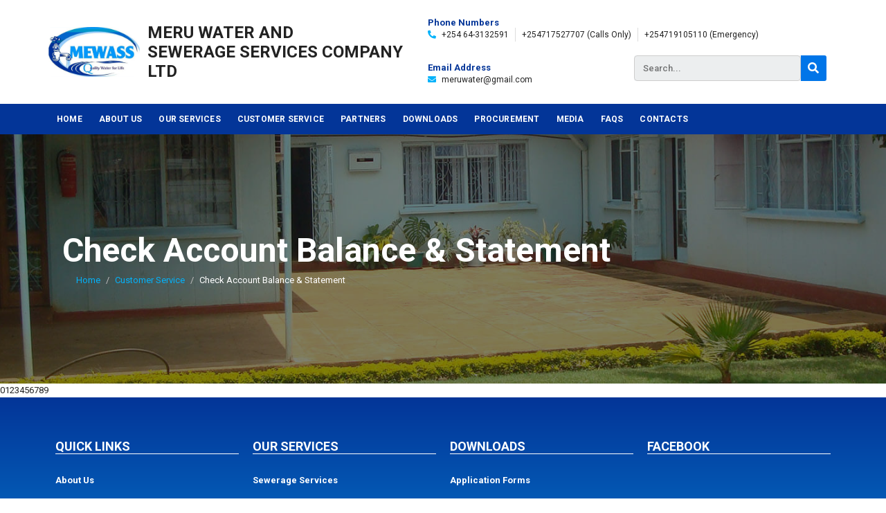

--- FILE ---
content_type: text/html; charset=UTF-8
request_url: https://www.mewass.or.ke/customer-service/check-balance/
body_size: 144569
content:
<!DOCTYPE html><html lang="en-US"><head >	<meta charset="UTF-8" />
	<meta name="viewport" content="width=device-width, initial-scale=1" />
	<title>Check Account Balance &#038; Statement &#8211; MEWASS</title>
<meta name='robots' content='max-image-preview:large' />
<link rel="alternate" type="application/rss+xml" title="MEWASS &raquo; Feed" href="https://www.mewass.or.ke/feed/" />
<link rel="alternate" type="application/rss+xml" title="MEWASS &raquo; Comments Feed" href="https://www.mewass.or.ke/comments/feed/" />
<link rel="alternate" title="oEmbed (JSON)" type="application/json+oembed" href="https://www.mewass.or.ke/wp-json/oembed/1.0/embed?url=https%3A%2F%2Fwww.mewass.or.ke%2Fcustomer-service%2Fcheck-balance%2F" />
<link rel="alternate" title="oEmbed (XML)" type="text/xml+oembed" href="https://www.mewass.or.ke/wp-json/oembed/1.0/embed?url=https%3A%2F%2Fwww.mewass.or.ke%2Fcustomer-service%2Fcheck-balance%2F&#038;format=xml" />
<style id='wp-img-auto-sizes-contain-inline-css' type='text/css'>
img:is([sizes=auto i],[sizes^="auto," i]){contain-intrinsic-size:3000px 1500px}
/*# sourceURL=wp-img-auto-sizes-contain-inline-css */
</style>
<link rel="stylesheet" href="https://www.mewass.or.ke/wp-content/cache/minify/c5a0c.css" media="all" />


<style id='wp-emoji-styles-inline-css' type='text/css'>

	img.wp-smiley, img.emoji {
		display: inline !important;
		border: none !important;
		box-shadow: none !important;
		height: 1em !important;
		width: 1em !important;
		margin: 0 0.07em !important;
		vertical-align: -0.1em !important;
		background: none !important;
		padding: 0 !important;
	}
/*# sourceURL=wp-emoji-styles-inline-css */
</style>
<style id='classic-theme-styles-inline-css' type='text/css'>
/*! This file is auto-generated */
.wp-block-button__link{color:#fff;background-color:#32373c;border-radius:9999px;box-shadow:none;text-decoration:none;padding:calc(.667em + 2px) calc(1.333em + 2px);font-size:1.125em}.wp-block-file__button{background:#32373c;color:#fff;text-decoration:none}
/*# sourceURL=/wp-includes/css/classic-themes.min.css */
</style>
<link rel="stylesheet" href="https://www.mewass.or.ke/wp-content/cache/minify/cf90d.css" media="all" />









<style id='elementor-frontend-inline-css' type='text/css'>
.elementor-kit-33{--e-global-color-primary:#E46E6E;--e-global-color-secondary:#FFD572;--e-global-color-text:#7A7A7A;--e-global-color-accent:#FF84F4;--e-global-color-5710c63:#033598;--e-global-color-020b751:#0075E8;--e-global-color-338bd0c:#04B2FA;--e-global-color-557d36c:#FFFFFF;--e-global-color-1918909:#000000;--e-global-color-9147390:#222222;--e-global-color-520e55a:#F3F3F3;--e-global-color-27ba9b2:#E5F2FF;color:var( --e-global-color-9147390 );font-family:"Roboto", Sans-serif;font-size:13px;font-weight:400;line-height:1.6em;background-color:#FFFFFF;}.elementor-kit-33 a{color:#333333;}.elementor-kit-33 h1{color:#333333;font-size:48px;font-weight:700;line-height:1.2em;}.elementor-kit-33 h2{color:#333333;font-size:44px;font-weight:700;line-height:1.2em;}.elementor-kit-33 h3{color:#333333;font-size:34px;font-weight:700;line-height:1.2em;}.elementor-kit-33 h4{color:#333333;font-size:24px;font-weight:700;line-height:1.2em;}.elementor-kit-33 h5{color:#333333;font-size:18px;font-weight:700;line-height:1.2em;}.elementor-kit-33 h6{color:#333333;font-size:16px;font-weight:700;line-height:1.2em;}.elementor-kit-33 button,.elementor-kit-33 input[type="button"],.elementor-kit-33 input[type="submit"],.elementor-kit-33 .elementor-button{font-size:12px;font-weight:500;text-transform:uppercase;color:var( --e-global-color-557d36c );background-color:var( --e-global-color-020b751 );border-style:solid;border-width:2px 2px 2px 2px;border-color:var( --e-global-color-020b751 );border-radius:8px 8px 8px 8px;padding:10px 18px 10px 18px;}.elementor-kit-33 button:hover,.elementor-kit-33 button:focus,.elementor-kit-33 input[type="button"]:hover,.elementor-kit-33 input[type="button"]:focus,.elementor-kit-33 input[type="submit"]:hover,.elementor-kit-33 input[type="submit"]:focus,.elementor-kit-33 .elementor-button:hover,.elementor-kit-33 .elementor-button:focus{color:var( --e-global-color-557d36c );background-color:var( --e-global-color-338bd0c );border-style:solid;border-width:2px 2px 2px 2px;border-color:var( --e-global-color-338bd0c );border-radius:8px 8px 8px 8px;}.elementor-kit-33 label{color:var( --e-global-color-5710c63 );font-size:13px;}.elementor-kit-33 input:not([type="button"]):not([type="submit"]),.elementor-kit-33 textarea,.elementor-kit-33 .elementor-field-textual{font-size:13px;font-weight:500;color:var( --e-global-color-9147390 );border-style:solid;border-width:1px 1px 1px 1px;border-color:#CDCDCD;border-radius:5px 5px 5px 5px;padding:8px 16px 8px 16px;}.elementor-kit-33 input:focus:not([type="button"]):not([type="submit"]),.elementor-kit-33 textarea:focus,.elementor-kit-33 .elementor-field-textual:focus{color:var( --e-global-color-9147390 );background-color:var( --e-global-color-557d36c );border-style:solid;border-width:1px 1px 1px 1px;border-color:var( --e-global-color-020b751 );}.elementor-section.elementor-section-boxed > .elementor-container{max-width:1140px;}.elementor-widget:not(:last-child){margin-bottom:20px;}{}h1.entry-title{display:var(--page-title-display);}.elementor-kit-33 e-page-transition{background-color:#FFBC7D;}@media(max-width:1024px){.elementor-kit-33 h1{font-size:44px;}.elementor-kit-33 h2{font-size:36px;}.elementor-kit-33 h3{font-size:28px;}.elementor-kit-33 h4{font-size:22px;}.elementor-kit-33 h5{font-size:16px;}.elementor-kit-33 h6{font-size:15px;}.elementor-section.elementor-section-boxed > .elementor-container{max-width:1024px;}}@media(max-width:767px){.elementor-kit-33 h1{font-size:36px;}.elementor-kit-33 h2{font-size:32px;}.elementor-kit-33 h3{font-size:24px;}.elementor-kit-33 h4{font-size:19px;}.elementor-kit-33 h5{font-size:16px;}.elementor-kit-33 h6{font-size:14px;}.elementor-section.elementor-section-boxed > .elementor-container{max-width:767px;}}
.elementor-108 .elementor-element.elementor-element-3233900 > .elementor-container > .elementor-column > .elementor-widget-wrap{align-content:center;align-items:center;}.elementor-108 .elementor-element.elementor-element-3233900{padding:15px 0px 15px 0px;}.elementor-108 .elementor-element.elementor-element-e84fc6b > .elementor-container > .elementor-column > .elementor-widget-wrap{align-content:center;align-items:center;}.elementor-108 .elementor-element.elementor-element-4f04f5b{text-align:left;}.elementor-108 .elementor-element.elementor-element-4f04f5b img{width:180px;max-width:92%;}.elementor-108 .elementor-element.elementor-element-e612aef .elementor-heading-title{color:var( --e-global-color-9147390 );font-size:24px;text-transform:uppercase;}.elementor-108 .elementor-element.elementor-element-e02bf33 > .elementor-widget-wrap > .elementor-widget:not(.elementor-widget__width-auto):not(.elementor-widget__width-initial):not(:last-child):not(.elementor-absolute){margin-bottom:0px;}.elementor-108 .elementor-element.elementor-element-b8c59fa .elementor-heading-title{color:var( --e-global-color-5710c63 );font-size:13px;}.elementor-108 .elementor-element.elementor-element-b8c59fa > .elementor-widget-container{border-radius:0px 0px 0px 0px;}.elementor-108 .elementor-element.elementor-element-f716874 .elementor-icon-list-items:not(.elementor-inline-items) .elementor-icon-list-item:not(:last-child){padding-bottom:calc(18px/2);}.elementor-108 .elementor-element.elementor-element-f716874 .elementor-icon-list-items:not(.elementor-inline-items) .elementor-icon-list-item:not(:first-child){margin-top:calc(18px/2);}.elementor-108 .elementor-element.elementor-element-f716874 .elementor-icon-list-items.elementor-inline-items .elementor-icon-list-item{margin-right:calc(18px/2);margin-left:calc(18px/2);}.elementor-108 .elementor-element.elementor-element-f716874 .elementor-icon-list-items.elementor-inline-items{margin-right:calc(-18px/2);margin-left:calc(-18px/2);}body.rtl .elementor-108 .elementor-element.elementor-element-f716874 .elementor-icon-list-items.elementor-inline-items .elementor-icon-list-item:after{left:calc(-18px/2);}body:not(.rtl) .elementor-108 .elementor-element.elementor-element-f716874 .elementor-icon-list-items.elementor-inline-items .elementor-icon-list-item:after{right:calc(-18px/2);}.elementor-108 .elementor-element.elementor-element-f716874 .elementor-icon-list-item:not(:last-child):after{content:"";border-color:#ddd;}.elementor-108 .elementor-element.elementor-element-f716874 .elementor-icon-list-items:not(.elementor-inline-items) .elementor-icon-list-item:not(:last-child):after{border-top-style:solid;border-top-width:1px;}.elementor-108 .elementor-element.elementor-element-f716874 .elementor-icon-list-items.elementor-inline-items .elementor-icon-list-item:not(:last-child):after{border-left-style:solid;}.elementor-108 .elementor-element.elementor-element-f716874 .elementor-inline-items .elementor-icon-list-item:not(:last-child):after{border-left-width:1px;}.elementor-108 .elementor-element.elementor-element-f716874 .elementor-icon-list-icon i{color:var( --e-global-color-338bd0c );}.elementor-108 .elementor-element.elementor-element-f716874 .elementor-icon-list-icon svg{fill:var( --e-global-color-338bd0c );}.elementor-108 .elementor-element.elementor-element-f716874{--e-icon-list-icon-size:12px;}.elementor-108 .elementor-element.elementor-element-f716874 .elementor-icon-list-item > .elementor-icon-list-text, .elementor-108 .elementor-element.elementor-element-f716874 .elementor-icon-list-item > a{font-size:12px;}.elementor-108 .elementor-element.elementor-element-51368aa > .elementor-widget-wrap > .elementor-widget:not(.elementor-widget__width-auto):not(.elementor-widget__width-initial):not(:last-child):not(.elementor-absolute){margin-bottom:0px;}.elementor-108 .elementor-element.elementor-element-4441ec8 .elementor-heading-title{color:var( --e-global-color-5710c63 );font-size:13px;}.elementor-108 .elementor-element.elementor-element-4441ec8 > .elementor-widget-container{margin:5px 0px 0px 0px;padding:5px 0px 0px 0px;border-radius:0px 0px 0px 0px;}.elementor-108 .elementor-element.elementor-element-e59374c .elementor-icon-list-items:not(.elementor-inline-items) .elementor-icon-list-item:not(:last-child){padding-bottom:calc(18px/2);}.elementor-108 .elementor-element.elementor-element-e59374c .elementor-icon-list-items:not(.elementor-inline-items) .elementor-icon-list-item:not(:first-child){margin-top:calc(18px/2);}.elementor-108 .elementor-element.elementor-element-e59374c .elementor-icon-list-items.elementor-inline-items .elementor-icon-list-item{margin-right:calc(18px/2);margin-left:calc(18px/2);}.elementor-108 .elementor-element.elementor-element-e59374c .elementor-icon-list-items.elementor-inline-items{margin-right:calc(-18px/2);margin-left:calc(-18px/2);}body.rtl .elementor-108 .elementor-element.elementor-element-e59374c .elementor-icon-list-items.elementor-inline-items .elementor-icon-list-item:after{left:calc(-18px/2);}body:not(.rtl) .elementor-108 .elementor-element.elementor-element-e59374c .elementor-icon-list-items.elementor-inline-items .elementor-icon-list-item:after{right:calc(-18px/2);}.elementor-108 .elementor-element.elementor-element-e59374c .elementor-icon-list-item:not(:last-child):after{content:"";border-color:#ddd;}.elementor-108 .elementor-element.elementor-element-e59374c .elementor-icon-list-items:not(.elementor-inline-items) .elementor-icon-list-item:not(:last-child):after{border-top-style:solid;border-top-width:1px;}.elementor-108 .elementor-element.elementor-element-e59374c .elementor-icon-list-items.elementor-inline-items .elementor-icon-list-item:not(:last-child):after{border-left-style:solid;}.elementor-108 .elementor-element.elementor-element-e59374c .elementor-inline-items .elementor-icon-list-item:not(:last-child):after{border-left-width:1px;}.elementor-108 .elementor-element.elementor-element-e59374c .elementor-icon-list-icon i{color:var( --e-global-color-338bd0c );}.elementor-108 .elementor-element.elementor-element-e59374c .elementor-icon-list-icon svg{fill:var( --e-global-color-338bd0c );}.elementor-108 .elementor-element.elementor-element-e59374c{--e-icon-list-icon-size:12px;}.elementor-108 .elementor-element.elementor-element-e59374c .elementor-icon-list-item > .elementor-icon-list-text, .elementor-108 .elementor-element.elementor-element-e59374c .elementor-icon-list-item > a{font-size:12px;}.elementor-108 .elementor-element.elementor-element-bfac104 .elementor-search-form__container{min-height:37px;}.elementor-108 .elementor-element.elementor-element-bfac104 .elementor-search-form__submit{min-width:37px;--e-search-form-submit-text-color:#FFFFFF;background-color:var( --e-global-color-020b751 );}body:not(.rtl) .elementor-108 .elementor-element.elementor-element-bfac104 .elementor-search-form__icon{padding-left:calc(37px / 3);}body.rtl .elementor-108 .elementor-element.elementor-element-bfac104 .elementor-search-form__icon{padding-right:calc(37px / 3);}.elementor-108 .elementor-element.elementor-element-bfac104 .elementor-search-form__input, .elementor-108 .elementor-element.elementor-element-bfac104.elementor-search-form--button-type-text .elementor-search-form__submit{padding-left:calc(37px / 3);padding-right:calc(37px / 3);}.elementor-108 .elementor-element.elementor-element-bfac104:not(.elementor-search-form--skin-full_screen) .elementor-search-form__container{border-radius:3px;}.elementor-108 .elementor-element.elementor-element-bfac104.elementor-search-form--skin-full_screen input[type="search"].elementor-search-form__input{border-radius:3px;}.elementor-108 .elementor-element.elementor-element-bfac104 .elementor-search-form__submit:hover{--e-search-form-submit-text-color:#FFFFFF;background-color:var( --e-global-color-338bd0c );}.elementor-108 .elementor-element.elementor-element-695aa51:not(.elementor-motion-effects-element-type-background), .elementor-108 .elementor-element.elementor-element-695aa51 > .elementor-motion-effects-container > .elementor-motion-effects-layer{background-color:var( --e-global-color-5710c63 );}.elementor-108 .elementor-element.elementor-element-695aa51{transition:background 0.3s, border 0.3s, border-radius 0.3s, box-shadow 0.3s;}.elementor-108 .elementor-element.elementor-element-695aa51 > .elementor-background-overlay{transition:background 0.3s, border-radius 0.3s, opacity 0.3s;}.elementor-108 .elementor-element.elementor-element-024fa1e > .elementor-element-populated{margin:0px 0px 0px 0px;--e-column-margin-right:0px;--e-column-margin-left:0px;padding:0px 0px 0px 0px;}.elementor-108 .elementor-element.elementor-element-d7ec450 .raven-nav-menu-main .raven-nav-menu > li > a.raven-menu-item{font-size:12px;font-weight:700;text-transform:uppercase;letter-spacing:0.2px;padding:15px 12px 15px 12px;color:var( --e-global-color-557d36c );border-radius:0px 0px 0px 0px;}.elementor-108 .elementor-element.elementor-element-d7ec450 .raven-nav-menu-main .raven-nav-menu > li:not(.current-menu-parent):not(.current-menu-ancestor) > a.raven-menu-item:hover:not(.raven-menu-item-active), .elementor-108 .elementor-element.elementor-element-d7ec450 .raven-nav-menu-main .raven-nav-menu > li:not(.current-menu-parent):not(.current-menu-ancestor) > a.highlighted:not(.raven-menu-item-active){color:var( --e-global-color-557d36c );background-color:var( --e-global-color-020b751 );}.elementor-108 .elementor-element.elementor-element-d7ec450 .raven-nav-menu-main .raven-nav-menu > li > a.raven-menu-item-active, .elementor-108 .elementor-element.elementor-element-d7ec450 .raven-nav-menu-main .raven-nav-menu > li.current-menu-parent > a, .elementor-108 .elementor-element.elementor-element-d7ec450 .raven-nav-menu-main .raven-nav-menu > li.current-menu-ancestor > a{color:var( --e-global-color-557d36c );background-color:var( --e-global-color-020b751 );}.elementor-108 .elementor-element.elementor-element-d7ec450 .raven-nav-menu-main .raven-submenu > li > a.raven-submenu-item{font-size:13px;padding:10px 18px 10px 18px;color:var( --e-global-color-557d36c );background-color:var( --e-global-color-020b751 );}.elementor-108 .elementor-element.elementor-element-d7ec450 .raven-nav-menu-main .raven-submenu > li:not(:last-child){border-bottom-style:solid;border-color:var( --e-global-color-5710c63 );border-bottom-width:1px;}.elementor-108 .elementor-element.elementor-element-d7ec450 .raven-nav-menu-main .raven-submenu{border-radius:0px 0px 0px 0px;background-color:var( --e-global-color-020b751 );}.elementor-108 .elementor-element.elementor-element-d7ec450 .raven-nav-menu-main .raven-submenu > li:not(.current-menu-parent):not(.current-menu-ancestor) > a.raven-submenu-item:hover:not(.raven-menu-item-active), .elementor-108 .elementor-element.elementor-element-d7ec450 .raven-nav-menu-main .raven-submenu > li:not(.current-menu-parent):not(.current-menu-ancestor) > a.highlighted:not(.raven-menu-item-active){color:var( --e-global-color-557d36c );background-color:var( --e-global-color-5710c63 );}.elementor-108 .elementor-element.elementor-element-d7ec450 .raven-nav-menu-mobile .raven-nav-menu li > a{font-weight:700;text-transform:uppercase;padding:8px 32px 8px 32px;color:var( --e-global-color-557d36c );background-color:var( --e-global-color-020b751 );}.elementor-108 .elementor-element.elementor-element-d7ec450 .raven-nav-menu-mobile .raven-nav-menu li > a:hover{color:var( --e-global-color-557d36c );background-color:var( --e-global-color-5710c63 );}.elementor-108 .elementor-element.elementor-element-d7ec450 .raven-nav-menu-toggle{text-align:center;}@media(min-width:768px){.elementor-108 .elementor-element.elementor-element-d5797f1{width:47.192%;}.elementor-108 .elementor-element.elementor-element-c152c0b{width:26.576%;}.elementor-108 .elementor-element.elementor-element-3d74542{width:73.424%;}.elementor-108 .elementor-element.elementor-element-6aa4f2b{width:52.244%;}}@media(max-width:1024px) and (min-width:768px){.elementor-108 .elementor-element.elementor-element-d5797f1{width:50%;}.elementor-108 .elementor-element.elementor-element-c152c0b{width:35%;}.elementor-108 .elementor-element.elementor-element-3d74542{width:65%;}.elementor-108 .elementor-element.elementor-element-6aa4f2b{width:50%;}.elementor-108 .elementor-element.elementor-element-e02bf33{width:100%;}.elementor-108 .elementor-element.elementor-element-51368aa{width:100%;}}@media(max-width:1024px){.elementor-108 .elementor-element.elementor-element-3233900{padding:10px 20px 10px 20px;}.elementor-108 .elementor-element.elementor-element-e612aef .elementor-heading-title{font-size:18px;}.elementor-108 .elementor-element.elementor-element-695aa51{padding:10px 0px 10px 0px;}.elementor-108 .elementor-element.elementor-element-d7ec450 .raven-nav-menu-mobile .raven-nav-menu li > a{padding:10px 20px 10px 20px;}.elementor-108 .elementor-element.elementor-element-d7ec450 .raven-nav-menu-toggle-button{color:var( --e-global-color-557d36c );}.elementor-108 .elementor-element.elementor-element-d7ec450 .raven-nav-menu-toggle-button svg{fill:var( --e-global-color-557d36c );}.elementor-108 .elementor-element.elementor-element-d7ec450 .hamburger-inner, .elementor-108 .elementor-element.elementor-element-d7ec450 .hamburger-inner::after, .elementor-108 .elementor-element.elementor-element-d7ec450 .hamburger-inner::before{background-color:var( --e-global-color-557d36c );}.elementor-108 .elementor-element.elementor-element-d7ec450 .raven-nav-menu-toggle-button:hover{color:var( --e-global-color-338bd0c );}.elementor-108 .elementor-element.elementor-element-d7ec450 .raven-nav-menu-toggle-button:hover svg{fill:var( --e-global-color-338bd0c );}.elementor-108 .elementor-element.elementor-element-d7ec450 .raven-nav-menu-toggle-button:hover .hamburger-inner, .elementor-108 .elementor-element.elementor-element-d7ec450 .raven-nav-menu-toggle-button:hover  .hamburger-inner::after, .elementor-108 .elementor-element.elementor-element-d7ec450 .raven-nav-menu-toggle-button:hover  .hamburger-inner::before{background-color:var( --e-global-color-338bd0c );}.elementor-108 .elementor-element.elementor-element-d7ec450 .raven-nav-menu-mobile{padding:0px 0px 0px 0px;}}@media(max-width:767px){.elementor-108 .elementor-element.elementor-element-c152c0b{width:40%;}.elementor-108 .elementor-element.elementor-element-3d74542{width:60%;}.elementor-108 .elementor-element.elementor-element-e612aef .elementor-heading-title{font-size:16px;}}
.elementor-3556 .elementor-element.elementor-element-719162c:not(.elementor-motion-effects-element-type-background), .elementor-3556 .elementor-element.elementor-element-719162c > .elementor-motion-effects-container > .elementor-motion-effects-layer{background-color:var( --e-global-color-5710c63 );}.elementor-3556 .elementor-element.elementor-element-719162c{transition:background 0.3s, border 0.3s, border-radius 0.3s, box-shadow 0.3s;}.elementor-3556 .elementor-element.elementor-element-719162c > .elementor-background-overlay{transition:background 0.3s, border-radius 0.3s, opacity 0.3s;}.elementor-3556 .elementor-element.elementor-element-a6af3b9 > .elementor-element-populated{margin:0px 0px 0px 0px;--e-column-margin-right:0px;--e-column-margin-left:0px;padding:0px 0px 0px 0px;}.elementor-3556 .elementor-element.elementor-element-00aef7a .raven-nav-menu-main .raven-nav-menu > li > a.raven-menu-item{font-size:12px;font-weight:700;text-transform:uppercase;letter-spacing:0.2px;padding:15px 12px 15px 12px;color:var( --e-global-color-557d36c );border-radius:0px 0px 0px 0px;}.elementor-3556 .elementor-element.elementor-element-00aef7a .raven-nav-menu-main .raven-nav-menu > li:not(.current-menu-parent):not(.current-menu-ancestor) > a.raven-menu-item:hover:not(.raven-menu-item-active), .elementor-3556 .elementor-element.elementor-element-00aef7a .raven-nav-menu-main .raven-nav-menu > li:not(.current-menu-parent):not(.current-menu-ancestor) > a.highlighted:not(.raven-menu-item-active){color:var( --e-global-color-557d36c );background-color:var( --e-global-color-020b751 );}.elementor-3556 .elementor-element.elementor-element-00aef7a .raven-nav-menu-main .raven-nav-menu > li > a.raven-menu-item-active, .elementor-3556 .elementor-element.elementor-element-00aef7a .raven-nav-menu-main .raven-nav-menu > li.current-menu-parent > a, .elementor-3556 .elementor-element.elementor-element-00aef7a .raven-nav-menu-main .raven-nav-menu > li.current-menu-ancestor > a{color:var( --e-global-color-557d36c );background-color:var( --e-global-color-020b751 );}.elementor-3556 .elementor-element.elementor-element-00aef7a .raven-nav-menu-main .raven-submenu > li > a.raven-submenu-item{font-size:13px;padding:10px 18px 10px 18px;color:var( --e-global-color-557d36c );background-color:var( --e-global-color-020b751 );}.elementor-3556 .elementor-element.elementor-element-00aef7a .raven-nav-menu-main .raven-submenu > li:not(:last-child){border-bottom-style:solid;border-color:var( --e-global-color-5710c63 );border-bottom-width:1px;}.elementor-3556 .elementor-element.elementor-element-00aef7a .raven-nav-menu-main .raven-submenu{border-radius:0px 0px 0px 0px;background-color:var( --e-global-color-020b751 );}.elementor-3556 .elementor-element.elementor-element-00aef7a .raven-nav-menu-main .raven-submenu > li:not(.current-menu-parent):not(.current-menu-ancestor) > a.raven-submenu-item:hover:not(.raven-menu-item-active), .elementor-3556 .elementor-element.elementor-element-00aef7a .raven-nav-menu-main .raven-submenu > li:not(.current-menu-parent):not(.current-menu-ancestor) > a.highlighted:not(.raven-menu-item-active){color:var( --e-global-color-557d36c );background-color:var( --e-global-color-5710c63 );}.elementor-3556 .elementor-element.elementor-element-00aef7a .raven-nav-menu-mobile .raven-nav-menu li > a{font-weight:700;text-transform:uppercase;padding:8px 32px 8px 32px;color:var( --e-global-color-557d36c );background-color:var( --e-global-color-020b751 );}.elementor-3556 .elementor-element.elementor-element-00aef7a .raven-nav-menu-mobile .raven-nav-menu li > a:hover{color:var( --e-global-color-557d36c );background-color:var( --e-global-color-5710c63 );}.elementor-3556 .elementor-element.elementor-element-00aef7a .raven-nav-menu-toggle{text-align:center;}@media(max-width:1024px){.elementor-3556 .elementor-element.elementor-element-719162c{padding:10px 0px 10px 0px;}.elementor-3556 .elementor-element.elementor-element-00aef7a .raven-nav-menu-mobile .raven-nav-menu li > a{padding:10px 20px 10px 20px;}.elementor-3556 .elementor-element.elementor-element-00aef7a .raven-nav-menu-toggle-button{color:var( --e-global-color-557d36c );}.elementor-3556 .elementor-element.elementor-element-00aef7a .raven-nav-menu-toggle-button svg{fill:var( --e-global-color-557d36c );}.elementor-3556 .elementor-element.elementor-element-00aef7a .hamburger-inner, .elementor-3556 .elementor-element.elementor-element-00aef7a .hamburger-inner::after, .elementor-3556 .elementor-element.elementor-element-00aef7a .hamburger-inner::before{background-color:var( --e-global-color-557d36c );}.elementor-3556 .elementor-element.elementor-element-00aef7a .raven-nav-menu-toggle-button:hover{color:var( --e-global-color-338bd0c );}.elementor-3556 .elementor-element.elementor-element-00aef7a .raven-nav-menu-toggle-button:hover svg{fill:var( --e-global-color-338bd0c );}.elementor-3556 .elementor-element.elementor-element-00aef7a .raven-nav-menu-toggle-button:hover .hamburger-inner, .elementor-3556 .elementor-element.elementor-element-00aef7a .raven-nav-menu-toggle-button:hover  .hamburger-inner::after, .elementor-3556 .elementor-element.elementor-element-00aef7a .raven-nav-menu-toggle-button:hover  .hamburger-inner::before{background-color:var( --e-global-color-338bd0c );}.elementor-3556 .elementor-element.elementor-element-00aef7a .raven-nav-menu-mobile{padding:0px 0px 0px 0px;}}
.elementor-111 .elementor-element.elementor-element-561dd25:not(.elementor-motion-effects-element-type-background), .elementor-111 .elementor-element.elementor-element-561dd25 > .elementor-motion-effects-container > .elementor-motion-effects-layer{background-color:transparent;background-image:linear-gradient(180deg, var( --e-global-color-5710c63 ) 0%, var( --e-global-color-338bd0c ) 100%);}.elementor-111 .elementor-element.elementor-element-561dd25{transition:background 0.3s, border 0.3s, border-radius 0.3s, box-shadow 0.3s;padding:0px 0px 0px 0px;}.elementor-111 .elementor-element.elementor-element-561dd25 > .elementor-background-overlay{transition:background 0.3s, border-radius 0.3s, opacity 0.3s;}.elementor-111 .elementor-element.elementor-element-a37a8dc{padding:50px 0px 50px 0px;}.elementor-111 .elementor-element.elementor-element-74e7d81 .elementor-heading-title{color:var( --e-global-color-557d36c );font-size:18px;text-transform:uppercase;}.elementor-111 .elementor-element.elementor-element-74e7d81 > .elementor-widget-container{border-style:solid;border-width:0px 0px 1px 0px;border-color:var( --e-global-color-557d36c );}.elementor-111 .elementor-element.elementor-element-e1af601 .raven-nav-menu-main .raven-nav-menu > li > a.raven-menu-item{font-size:13px;font-weight:700;color:var( --e-global-color-557d36c );border-color:#02010100;border-style:solid;border-width:0px 0px 2px 0px;}.elementor-111 .elementor-element.elementor-element-e1af601 .raven-nav-menu-main .raven-nav-menu > li:not(.current-menu-parent):not(.current-menu-ancestor) > a.raven-menu-item:hover:not(.raven-menu-item-active), .elementor-111 .elementor-element.elementor-element-e1af601 .raven-nav-menu-main .raven-nav-menu > li:not(.current-menu-parent):not(.current-menu-ancestor) > a.highlighted:not(.raven-menu-item-active){color:var( --e-global-color-338bd0c );border-color:var( --e-global-color-338bd0c );border-style:solid;border-width:0px 0px 2px 0px;}.elementor-111 .elementor-element.elementor-element-e1af601 .raven-nav-menu-main .raven-submenu > li:not(:last-child){border-bottom-width:1px;}.elementor-111 .elementor-element.elementor-element-ba81ffd{--grid-template-columns:repeat(0, auto);--icon-size:27px;--grid-column-gap:16px;--grid-row-gap:0px;}.elementor-111 .elementor-element.elementor-element-ba81ffd .elementor-widget-container{text-align:left;}.elementor-111 .elementor-element.elementor-element-ba81ffd .elementor-social-icon{background-color:#FFFFFF00;--icon-padding:0em;}.elementor-111 .elementor-element.elementor-element-ba81ffd .elementor-social-icon i{color:#FFFFFF;}.elementor-111 .elementor-element.elementor-element-ba81ffd .elementor-social-icon svg{fill:#FFFFFF;}.elementor-111 .elementor-element.elementor-element-ba81ffd .elementor-social-icon:hover{background-color:#00000000;}.elementor-111 .elementor-element.elementor-element-ba81ffd .elementor-social-icon:hover i{color:var( --e-global-color-338bd0c );}.elementor-111 .elementor-element.elementor-element-ba81ffd .elementor-social-icon:hover svg{fill:var( --e-global-color-338bd0c );}.elementor-111 .elementor-element.elementor-element-f2904d4 .elementor-heading-title{color:var( --e-global-color-557d36c );font-size:18px;text-transform:uppercase;}.elementor-111 .elementor-element.elementor-element-f2904d4 > .elementor-widget-container{border-style:solid;border-width:0px 0px 1px 0px;border-color:var( --e-global-color-557d36c );}.elementor-111 .elementor-element.elementor-element-08a2b83 .raven-nav-menu-main .raven-nav-menu > li > a.raven-menu-item{font-size:13px;font-weight:700;color:var( --e-global-color-557d36c );border-color:#02010100;border-style:solid;border-width:0px 0px 2px 0px;}.elementor-111 .elementor-element.elementor-element-08a2b83 .raven-nav-menu-main .raven-nav-menu > li:not(.current-menu-parent):not(.current-menu-ancestor) > a.raven-menu-item:hover:not(.raven-menu-item-active), .elementor-111 .elementor-element.elementor-element-08a2b83 .raven-nav-menu-main .raven-nav-menu > li:not(.current-menu-parent):not(.current-menu-ancestor) > a.highlighted:not(.raven-menu-item-active){color:var( --e-global-color-338bd0c );border-color:var( --e-global-color-338bd0c );border-style:solid;border-width:0px 0px 2px 0px;}.elementor-111 .elementor-element.elementor-element-08a2b83 .raven-nav-menu-main .raven-submenu > li:not(:last-child){border-bottom-width:1px;}.elementor-111 .elementor-element.elementor-element-c8d398d .elementor-heading-title{color:var( --e-global-color-557d36c );font-size:18px;text-transform:uppercase;}.elementor-111 .elementor-element.elementor-element-c8d398d > .elementor-widget-container{border-style:solid;border-width:0px 0px 1px 0px;border-color:var( --e-global-color-557d36c );}.elementor-111 .elementor-element.elementor-element-859701c .raven-nav-menu-main .raven-nav-menu > li > a.raven-menu-item{font-size:13px;font-weight:700;color:var( --e-global-color-557d36c );border-color:#02010100;border-style:solid;border-width:0px 0px 2px 0px;}.elementor-111 .elementor-element.elementor-element-859701c .raven-nav-menu-main .raven-nav-menu > li:not(.current-menu-parent):not(.current-menu-ancestor) > a.raven-menu-item:hover:not(.raven-menu-item-active), .elementor-111 .elementor-element.elementor-element-859701c .raven-nav-menu-main .raven-nav-menu > li:not(.current-menu-parent):not(.current-menu-ancestor) > a.highlighted:not(.raven-menu-item-active){color:var( --e-global-color-338bd0c );border-color:var( --e-global-color-338bd0c );border-style:solid;border-width:0px 0px 2px 0px;}.elementor-111 .elementor-element.elementor-element-859701c .raven-nav-menu-main .raven-submenu > li:not(:last-child){border-bottom-width:1px;}.elementor-111 .elementor-element.elementor-element-9315083 .elementor-heading-title{color:var( --e-global-color-557d36c );font-size:18px;text-transform:uppercase;}.elementor-111 .elementor-element.elementor-element-9315083 > .elementor-widget-container{border-style:solid;border-width:0px 0px 1px 0px;border-color:var( --e-global-color-557d36c );}.elementor-111 .elementor-element.elementor-element-41debc0 .raven-nav-menu-main .raven-nav-menu > li > a.raven-menu-item{font-size:13px;font-weight:700;color:var( --e-global-color-557d36c );border-color:#02010100;border-style:solid;border-width:0px 0px 2px 0px;}.elementor-111 .elementor-element.elementor-element-41debc0 .raven-nav-menu-main .raven-nav-menu > li:not(.current-menu-parent):not(.current-menu-ancestor) > a.raven-menu-item:hover:not(.raven-menu-item-active), .elementor-111 .elementor-element.elementor-element-41debc0 .raven-nav-menu-main .raven-nav-menu > li:not(.current-menu-parent):not(.current-menu-ancestor) > a.highlighted:not(.raven-menu-item-active){color:var( --e-global-color-338bd0c );border-color:var( --e-global-color-338bd0c );border-style:solid;border-width:0px 0px 2px 0px;}.elementor-111 .elementor-element.elementor-element-41debc0 .raven-nav-menu-main .raven-submenu > li:not(:last-child){border-bottom-width:1px;}.elementor-111 .elementor-element.elementor-element-d57a223 .elementor-heading-title{color:var( --e-global-color-557d36c );font-size:18px;text-transform:uppercase;}.elementor-111 .elementor-element.elementor-element-d57a223 > .elementor-widget-container{border-style:solid;border-width:0px 0px 1px 0px;border-color:var( --e-global-color-557d36c );}.elementor-111 .elementor-element.elementor-element-9ec64bf > .elementor-container > .elementor-column > .elementor-widget-wrap{align-content:center;align-items:center;}.elementor-111 .elementor-element.elementor-element-9ec64bf:not(.elementor-motion-effects-element-type-background), .elementor-111 .elementor-element.elementor-element-9ec64bf > .elementor-motion-effects-container > .elementor-motion-effects-layer{background-color:var( --e-global-color-5710c63 );}.elementor-111 .elementor-element.elementor-element-9ec64bf{transition:background 0.3s, border 0.3s, border-radius 0.3s, box-shadow 0.3s;margin-top:0px;margin-bottom:0px;padding:18px 0px 18px 0px;}.elementor-111 .elementor-element.elementor-element-9ec64bf > .elementor-background-overlay{transition:background 0.3s, border-radius 0.3s, opacity 0.3s;}.elementor-111 .elementor-element.elementor-element-5091310{text-align:center;color:var( --e-global-color-557d36c );font-weight:500;}@media(max-width:767px){.elementor-111 .elementor-element.elementor-element-ba81ffd .elementor-widget-container{text-align:center;}.elementor-111 .elementor-element.elementor-element-ba81ffd{--icon-size:15px;}}/* Start custom CSS for text-editor, class: .elementor-element-5091310 */.elementor-111 .elementor-element.elementor-element-5091310 a {
    color: #04B2FA;
    text-decoration: none;
}
.elementor-111 .elementor-element.elementor-element-5091310 a:hover {
    color: #04B2FA;
    text-decoration: underline;
}/* End custom CSS */
/*# sourceURL=elementor-frontend-inline-css */
</style>
<link rel="stylesheet" href="https://www.mewass.or.ke/wp-content/cache/minify/a80c5.css" media="all" />





<link rel='stylesheet' id='google-fonts-1-css' href='https://fonts.googleapis.com/css?family=Roboto%3A100%2C100italic%2C200%2C200italic%2C300%2C300italic%2C400%2C400italic%2C500%2C500italic%2C600%2C600italic%2C700%2C700italic%2C800%2C800italic%2C900%2C900italic&#038;display=auto&#038;ver=6.9' type='text/css' media='all' />
<link rel="stylesheet" href="https://www.mewass.or.ke/wp-content/cache/minify/ad1f1.css" media="all" />



<script  src="https://www.mewass.or.ke/wp-content/cache/minify/818c0.js"></script>


<script type="text/javascript" id="layerslider-utils-js-extra">
/* <![CDATA[ */
var LS_Meta = {"v":"7.1.4","fixGSAP":"1"};
//# sourceURL=layerslider-utils-js-extra
/* ]]> */
</script>
<script  src="https://www.mewass.or.ke/wp-content/cache/minify/24439.js"></script>





<script type="text/javascript" id="wpdm-frontjs-js-extra">
/* <![CDATA[ */
var wpdm_url = {"home":"https://www.mewass.or.ke/","site":"https://www.mewass.or.ke/","ajax":"https://www.mewass.or.ke/wp-admin/admin-ajax.php"};
var wpdm_js = {"spinner":"\u003Ci class=\"fas fa-sun fa-spin\"\u003E\u003C/i\u003E"};
//# sourceURL=wpdm-frontjs-js-extra
/* ]]> */
</script>
<script  src="https://www.mewass.or.ke/wp-content/cache/minify/a505b.js"></script>


<meta name="generator" content="Powered by LayerSlider 7.1.4 - Multi-Purpose, Responsive, Parallax, Mobile-Friendly Slider Plugin for WordPress." />
<!-- LayerSlider updates and docs at: https://layerslider.com -->
<link rel="https://api.w.org/" href="https://www.mewass.or.ke/wp-json/" /><link rel="alternate" title="JSON" type="application/json" href="https://www.mewass.or.ke/wp-json/wp/v2/pages/3265" /><link rel="EditURI" type="application/rsd+xml" title="RSD" href="https://www.mewass.or.ke/xmlrpc.php?rsd" />
<meta name="generator" content="WordPress 6.9" />
<link rel="canonical" href="https://www.mewass.or.ke/customer-service/check-balance/" />
<link rel='shortlink' href='https://www.mewass.or.ke/?p=3265' />
<link rel="preconnect" href="https://fonts.googleapis.com">
<link rel="preconnect" href="https://fonts.gstatic.com" crossorigin>
<link href="https://fonts.googleapis.com/css2?family=Roboto:wght@300;400;500;700;900&display=swap" rel="stylesheet">


<!--  Facebook -->
<div id="fb-root"></div>
<script async defer crossorigin="anonymous" src="https://connect.facebook.net/en_US/sdk.js#xfbml=1&version=v15.0&appId=310582366476335&autoLogAppEvents=1" nonce="EPkgcA15"></script><link rel="icon" href="https://www.mewass.or.ke/wp-content/uploads/2022/09/cropped-meru-water-favi-32x32.png" sizes="32x32" />
<link rel="icon" href="https://www.mewass.or.ke/wp-content/uploads/2022/09/cropped-meru-water-favi-192x192.png" sizes="192x192" />
<link rel="apple-touch-icon" href="https://www.mewass.or.ke/wp-content/uploads/2022/09/cropped-meru-water-favi-180x180.png" />
<meta name="msapplication-TileImage" content="https://www.mewass.or.ke/wp-content/uploads/2022/09/cropped-meru-water-favi-270x270.png" />
<meta name="generator" content="WordPress Download Manager 3.2.52" />
                <link href="https://fonts.googleapis.com/css?family=Rubik"
              rel="stylesheet">
        <style>
            .w3eden .fetfont,
            .w3eden .btn,
            .w3eden .btn.wpdm-front h3.title,
            .w3eden .wpdm-social-lock-box .IN-widget a span:last-child,
            .w3eden #xfilelist .panel-heading,
            .w3eden .wpdm-frontend-tabs a,
            .w3eden .alert:before,
            .w3eden .panel .panel-heading,
            .w3eden .discount-msg,
            .w3eden .panel.dashboard-panel h3,
            .w3eden #wpdm-dashboard-sidebar .list-group-item,
            .w3eden #package-description .wp-switch-editor,
            .w3eden .w3eden.author-dashbboard .nav.nav-tabs li a,
            .w3eden .wpdm_cart thead th,
            .w3eden #csp .list-group-item,
            .w3eden .modal-title {
                font-family: Rubik, -apple-system, BlinkMacSystemFont, "Segoe UI", Roboto, Helvetica, Arial, sans-serif, "Apple Color Emoji", "Segoe UI Emoji", "Segoe UI Symbol";
                text-transform: uppercase;
                font-weight: 700;
            }
            .w3eden #csp .list-group-item {
                text-transform: unset;
            }


        </style>
            <style>
        /* WPDM Link Template Styles */        </style>
                <style>

            :root {
                --color-primary: #4a8eff;
                --color-primary-rgb: 74, 142, 255;
                --color-primary-hover: #5998ff;
                --color-primary-active: #3281ff;
                --color-secondary: #6c757d;
                --color-secondary-rgb: 108, 117, 125;
                --color-secondary-hover: #6c757d;
                --color-secondary-active: #6c757d;
                --color-success: #018e11;
                --color-success-rgb: 1, 142, 17;
                --color-success-hover: #0aad01;
                --color-success-active: #0c8c01;
                --color-info: #2CA8FF;
                --color-info-rgb: 44, 168, 255;
                --color-info-hover: #2CA8FF;
                --color-info-active: #2CA8FF;
                --color-warning: #FFB236;
                --color-warning-rgb: 255, 178, 54;
                --color-warning-hover: #FFB236;
                --color-warning-active: #FFB236;
                --color-danger: #ff5062;
                --color-danger-rgb: 255, 80, 98;
                --color-danger-hover: #ff5062;
                --color-danger-active: #ff5062;
                --color-green: #30b570;
                --color-blue: #0073ff;
                --color-purple: #8557D3;
                --color-red: #ff5062;
                --color-muted: rgba(69, 89, 122, 0.6);
                --wpdm-font: "Rubik", -apple-system, BlinkMacSystemFont, "Segoe UI", Roboto, Helvetica, Arial, sans-serif, "Apple Color Emoji", "Segoe UI Emoji", "Segoe UI Symbol";
            }

            .wpdm-download-link.btn.btn-primary {
                border-radius: 4px;
            }


        </style>
        <style id='global-styles-inline-css' type='text/css'>
:root{--wp--preset--aspect-ratio--square: 1;--wp--preset--aspect-ratio--4-3: 4/3;--wp--preset--aspect-ratio--3-4: 3/4;--wp--preset--aspect-ratio--3-2: 3/2;--wp--preset--aspect-ratio--2-3: 2/3;--wp--preset--aspect-ratio--16-9: 16/9;--wp--preset--aspect-ratio--9-16: 9/16;--wp--preset--color--black: #000000;--wp--preset--color--cyan-bluish-gray: #abb8c3;--wp--preset--color--white: #ffffff;--wp--preset--color--pale-pink: #f78da7;--wp--preset--color--vivid-red: #cf2e2e;--wp--preset--color--luminous-vivid-orange: #ff6900;--wp--preset--color--luminous-vivid-amber: #fcb900;--wp--preset--color--light-green-cyan: #7bdcb5;--wp--preset--color--vivid-green-cyan: #00d084;--wp--preset--color--pale-cyan-blue: #8ed1fc;--wp--preset--color--vivid-cyan-blue: #0693e3;--wp--preset--color--vivid-purple: #9b51e0;--wp--preset--gradient--vivid-cyan-blue-to-vivid-purple: linear-gradient(135deg,rgb(6,147,227) 0%,rgb(155,81,224) 100%);--wp--preset--gradient--light-green-cyan-to-vivid-green-cyan: linear-gradient(135deg,rgb(122,220,180) 0%,rgb(0,208,130) 100%);--wp--preset--gradient--luminous-vivid-amber-to-luminous-vivid-orange: linear-gradient(135deg,rgb(252,185,0) 0%,rgb(255,105,0) 100%);--wp--preset--gradient--luminous-vivid-orange-to-vivid-red: linear-gradient(135deg,rgb(255,105,0) 0%,rgb(207,46,46) 100%);--wp--preset--gradient--very-light-gray-to-cyan-bluish-gray: linear-gradient(135deg,rgb(238,238,238) 0%,rgb(169,184,195) 100%);--wp--preset--gradient--cool-to-warm-spectrum: linear-gradient(135deg,rgb(74,234,220) 0%,rgb(151,120,209) 20%,rgb(207,42,186) 40%,rgb(238,44,130) 60%,rgb(251,105,98) 80%,rgb(254,248,76) 100%);--wp--preset--gradient--blush-light-purple: linear-gradient(135deg,rgb(255,206,236) 0%,rgb(152,150,240) 100%);--wp--preset--gradient--blush-bordeaux: linear-gradient(135deg,rgb(254,205,165) 0%,rgb(254,45,45) 50%,rgb(107,0,62) 100%);--wp--preset--gradient--luminous-dusk: linear-gradient(135deg,rgb(255,203,112) 0%,rgb(199,81,192) 50%,rgb(65,88,208) 100%);--wp--preset--gradient--pale-ocean: linear-gradient(135deg,rgb(255,245,203) 0%,rgb(182,227,212) 50%,rgb(51,167,181) 100%);--wp--preset--gradient--electric-grass: linear-gradient(135deg,rgb(202,248,128) 0%,rgb(113,206,126) 100%);--wp--preset--gradient--midnight: linear-gradient(135deg,rgb(2,3,129) 0%,rgb(40,116,252) 100%);--wp--preset--font-size--small: 13px;--wp--preset--font-size--medium: 20px;--wp--preset--font-size--large: 36px;--wp--preset--font-size--x-large: 42px;--wp--preset--spacing--20: 0.44rem;--wp--preset--spacing--30: 0.67rem;--wp--preset--spacing--40: 1rem;--wp--preset--spacing--50: 1.5rem;--wp--preset--spacing--60: 2.25rem;--wp--preset--spacing--70: 3.38rem;--wp--preset--spacing--80: 5.06rem;--wp--preset--shadow--natural: 6px 6px 9px rgba(0, 0, 0, 0.2);--wp--preset--shadow--deep: 12px 12px 50px rgba(0, 0, 0, 0.4);--wp--preset--shadow--sharp: 6px 6px 0px rgba(0, 0, 0, 0.2);--wp--preset--shadow--outlined: 6px 6px 0px -3px rgb(255, 255, 255), 6px 6px rgb(0, 0, 0);--wp--preset--shadow--crisp: 6px 6px 0px rgb(0, 0, 0);}:where(.is-layout-flex){gap: 0.5em;}:where(.is-layout-grid){gap: 0.5em;}body .is-layout-flex{display: flex;}.is-layout-flex{flex-wrap: wrap;align-items: center;}.is-layout-flex > :is(*, div){margin: 0;}body .is-layout-grid{display: grid;}.is-layout-grid > :is(*, div){margin: 0;}:where(.wp-block-columns.is-layout-flex){gap: 2em;}:where(.wp-block-columns.is-layout-grid){gap: 2em;}:where(.wp-block-post-template.is-layout-flex){gap: 1.25em;}:where(.wp-block-post-template.is-layout-grid){gap: 1.25em;}.has-black-color{color: var(--wp--preset--color--black) !important;}.has-cyan-bluish-gray-color{color: var(--wp--preset--color--cyan-bluish-gray) !important;}.has-white-color{color: var(--wp--preset--color--white) !important;}.has-pale-pink-color{color: var(--wp--preset--color--pale-pink) !important;}.has-vivid-red-color{color: var(--wp--preset--color--vivid-red) !important;}.has-luminous-vivid-orange-color{color: var(--wp--preset--color--luminous-vivid-orange) !important;}.has-luminous-vivid-amber-color{color: var(--wp--preset--color--luminous-vivid-amber) !important;}.has-light-green-cyan-color{color: var(--wp--preset--color--light-green-cyan) !important;}.has-vivid-green-cyan-color{color: var(--wp--preset--color--vivid-green-cyan) !important;}.has-pale-cyan-blue-color{color: var(--wp--preset--color--pale-cyan-blue) !important;}.has-vivid-cyan-blue-color{color: var(--wp--preset--color--vivid-cyan-blue) !important;}.has-vivid-purple-color{color: var(--wp--preset--color--vivid-purple) !important;}.has-black-background-color{background-color: var(--wp--preset--color--black) !important;}.has-cyan-bluish-gray-background-color{background-color: var(--wp--preset--color--cyan-bluish-gray) !important;}.has-white-background-color{background-color: var(--wp--preset--color--white) !important;}.has-pale-pink-background-color{background-color: var(--wp--preset--color--pale-pink) !important;}.has-vivid-red-background-color{background-color: var(--wp--preset--color--vivid-red) !important;}.has-luminous-vivid-orange-background-color{background-color: var(--wp--preset--color--luminous-vivid-orange) !important;}.has-luminous-vivid-amber-background-color{background-color: var(--wp--preset--color--luminous-vivid-amber) !important;}.has-light-green-cyan-background-color{background-color: var(--wp--preset--color--light-green-cyan) !important;}.has-vivid-green-cyan-background-color{background-color: var(--wp--preset--color--vivid-green-cyan) !important;}.has-pale-cyan-blue-background-color{background-color: var(--wp--preset--color--pale-cyan-blue) !important;}.has-vivid-cyan-blue-background-color{background-color: var(--wp--preset--color--vivid-cyan-blue) !important;}.has-vivid-purple-background-color{background-color: var(--wp--preset--color--vivid-purple) !important;}.has-black-border-color{border-color: var(--wp--preset--color--black) !important;}.has-cyan-bluish-gray-border-color{border-color: var(--wp--preset--color--cyan-bluish-gray) !important;}.has-white-border-color{border-color: var(--wp--preset--color--white) !important;}.has-pale-pink-border-color{border-color: var(--wp--preset--color--pale-pink) !important;}.has-vivid-red-border-color{border-color: var(--wp--preset--color--vivid-red) !important;}.has-luminous-vivid-orange-border-color{border-color: var(--wp--preset--color--luminous-vivid-orange) !important;}.has-luminous-vivid-amber-border-color{border-color: var(--wp--preset--color--luminous-vivid-amber) !important;}.has-light-green-cyan-border-color{border-color: var(--wp--preset--color--light-green-cyan) !important;}.has-vivid-green-cyan-border-color{border-color: var(--wp--preset--color--vivid-green-cyan) !important;}.has-pale-cyan-blue-border-color{border-color: var(--wp--preset--color--pale-cyan-blue) !important;}.has-vivid-cyan-blue-border-color{border-color: var(--wp--preset--color--vivid-cyan-blue) !important;}.has-vivid-purple-border-color{border-color: var(--wp--preset--color--vivid-purple) !important;}.has-vivid-cyan-blue-to-vivid-purple-gradient-background{background: var(--wp--preset--gradient--vivid-cyan-blue-to-vivid-purple) !important;}.has-light-green-cyan-to-vivid-green-cyan-gradient-background{background: var(--wp--preset--gradient--light-green-cyan-to-vivid-green-cyan) !important;}.has-luminous-vivid-amber-to-luminous-vivid-orange-gradient-background{background: var(--wp--preset--gradient--luminous-vivid-amber-to-luminous-vivid-orange) !important;}.has-luminous-vivid-orange-to-vivid-red-gradient-background{background: var(--wp--preset--gradient--luminous-vivid-orange-to-vivid-red) !important;}.has-very-light-gray-to-cyan-bluish-gray-gradient-background{background: var(--wp--preset--gradient--very-light-gray-to-cyan-bluish-gray) !important;}.has-cool-to-warm-spectrum-gradient-background{background: var(--wp--preset--gradient--cool-to-warm-spectrum) !important;}.has-blush-light-purple-gradient-background{background: var(--wp--preset--gradient--blush-light-purple) !important;}.has-blush-bordeaux-gradient-background{background: var(--wp--preset--gradient--blush-bordeaux) !important;}.has-luminous-dusk-gradient-background{background: var(--wp--preset--gradient--luminous-dusk) !important;}.has-pale-ocean-gradient-background{background: var(--wp--preset--gradient--pale-ocean) !important;}.has-electric-grass-gradient-background{background: var(--wp--preset--gradient--electric-grass) !important;}.has-midnight-gradient-background{background: var(--wp--preset--gradient--midnight) !important;}.has-small-font-size{font-size: var(--wp--preset--font-size--small) !important;}.has-medium-font-size{font-size: var(--wp--preset--font-size--medium) !important;}.has-large-font-size{font-size: var(--wp--preset--font-size--large) !important;}.has-x-large-font-size{font-size: var(--wp--preset--font-size--x-large) !important;}
/*# sourceURL=global-styles-inline-css */
</style>
<link rel="stylesheet" href="https://www.mewass.or.ke/wp-content/cache/minify/2cb5e.css" media="all" />

</head><body class="wp-singular page-template-default page page-id-3265 page-child parent-pageid-2363 wp-theme-nm4n-uptx wp-child-theme-nm4n-uptx-child no-js elementor-default elementor-template-full-width elementor-kit-33 elementor-page elementor-page-3265 jupiterx-header-sticky jupiterx-header-tablet-behavior-off jupiterx-header-mobile-behavior-off" itemscope="itemscope" itemtype="http://schema.org/WebPage"><a class="jupiterx-a11y jupiterx-a11y-skip-navigation-link" href="#jupiterx-main">Skip to content</a><div class="jupiterx-site"><header class="jupiterx-header jupiterx-header-custom jupiterx-header-sticky-custom" data-jupiterx-settings="{&quot;breakpoint&quot;:&quot;767.98&quot;,&quot;template&quot;:&quot;108&quot;,&quot;stickyTemplate&quot;:&quot;3556&quot;,&quot;behavior&quot;:&quot;sticky&quot;,&quot;offset&quot;:&quot;400&quot;}" role="banner" itemscope="itemscope" itemtype="http://schema.org/WPHeader">		<div data-elementor-type="header" data-elementor-id="108" class="elementor elementor-108" data-elementor-settings="[]">
								<section class="elementor-section elementor-top-section elementor-element elementor-element-3233900 elementor-section-content-middle elementor-section-boxed elementor-section-height-default elementor-section-height-default" data-id="3233900" data-element_type="section" data-settings="{&quot;jet_parallax_layout_list&quot;:[]}">
						<div class="elementor-container elementor-column-gap-no">
					<div class="elementor-column elementor-col-50 elementor-top-column elementor-element elementor-element-d5797f1" data-id="d5797f1" data-element_type="column">
			<div class="elementor-widget-wrap elementor-element-populated">
								<section class="elementor-section elementor-inner-section elementor-element elementor-element-e84fc6b elementor-section-content-middle elementor-section-boxed elementor-section-height-default elementor-section-height-default" data-id="e84fc6b" data-element_type="section" data-settings="{&quot;jet_parallax_layout_list&quot;:[]}">
						<div class="elementor-container elementor-column-gap-no">
					<div class="elementor-column elementor-col-50 elementor-inner-column elementor-element elementor-element-c152c0b" data-id="c152c0b" data-element_type="column">
			<div class="elementor-widget-wrap elementor-element-populated">
								<div class="elementor-element elementor-element-4f04f5b elementor-widget elementor-widget-image" data-id="4f04f5b" data-element_type="widget" data-widget_type="image.default">
				<div class="elementor-widget-container">
			<style>/*! elementor - v3.5.6 - 28-02-2022 */
.elementor-widget-image{text-align:center}.elementor-widget-image a{display:inline-block}.elementor-widget-image a img[src$=".svg"]{width:48px}.elementor-widget-image img{vertical-align:middle;display:inline-block}</style>													<a href="https://www.mewass.or.ke">
							<img width="667" height="367" src="https://www.mewass.or.ke/wp-content/uploads/2022/08/header-logo-a.png" class="attachment-full size-full" alt="" srcset="https://www.mewass.or.ke/wp-content/uploads/2022/08/header-logo-a.png 667w, https://www.mewass.or.ke/wp-content/uploads/2022/08/header-logo-a-300x165.png 300w" sizes="(max-width: 667px) 100vw, 667px" />								</a>
															</div>
				</div>
					</div>
		</div>
				<div class="elementor-column elementor-col-50 elementor-inner-column elementor-element elementor-element-3d74542" data-id="3d74542" data-element_type="column">
			<div class="elementor-widget-wrap elementor-element-populated">
								<div class="elementor-element elementor-element-e612aef elementor-widget elementor-widget-heading" data-id="e612aef" data-element_type="widget" data-widget_type="heading.default">
				<div class="elementor-widget-container">
			<style>/*! elementor - v3.5.6 - 28-02-2022 */
.elementor-heading-title{padding:0;margin:0;line-height:1}.elementor-widget-heading .elementor-heading-title[class*=elementor-size-]>a{color:inherit;font-size:inherit;line-height:inherit}.elementor-widget-heading .elementor-heading-title.elementor-size-small{font-size:15px}.elementor-widget-heading .elementor-heading-title.elementor-size-medium{font-size:19px}.elementor-widget-heading .elementor-heading-title.elementor-size-large{font-size:29px}.elementor-widget-heading .elementor-heading-title.elementor-size-xl{font-size:39px}.elementor-widget-heading .elementor-heading-title.elementor-size-xxl{font-size:59px}</style><h5 class="elementor-heading-title elementor-size-default">Meru Water and <br> Sewerage Services COMPANY LTD</h5>		</div>
				</div>
					</div>
		</div>
							</div>
		</section>
					</div>
		</div>
				<div class="elementor-column elementor-col-50 elementor-top-column elementor-element elementor-element-6aa4f2b" data-id="6aa4f2b" data-element_type="column">
			<div class="elementor-widget-wrap elementor-element-populated">
								<section class="elementor-section elementor-inner-section elementor-element elementor-element-9900190 elementor-hidden-mobile elementor-section-boxed elementor-section-height-default elementor-section-height-default" data-id="9900190" data-element_type="section" data-settings="{&quot;jet_parallax_layout_list&quot;:[]}">
						<div class="elementor-container elementor-column-gap-default">
					<div class="elementor-column elementor-col-100 elementor-inner-column elementor-element elementor-element-e02bf33" data-id="e02bf33" data-element_type="column">
			<div class="elementor-widget-wrap elementor-element-populated">
								<div class="elementor-element elementor-element-b8c59fa elementor-widget elementor-widget-heading" data-id="b8c59fa" data-element_type="widget" data-widget_type="heading.default">
				<div class="elementor-widget-container">
			<h6 class="elementor-heading-title elementor-size-default">Phone Numbers</h6>		</div>
				</div>
				<div class="elementor-element elementor-element-f716874 elementor-icon-list--layout-inline elementor-list-item-link-full_width elementor-widget elementor-widget-icon-list" data-id="f716874" data-element_type="widget" data-widget_type="icon-list.default">
				<div class="elementor-widget-container">
			<style>/*! elementor - v3.5.6 - 28-02-2022 */
.elementor-widget.elementor-icon-list--layout-inline .elementor-widget-container{overflow:hidden}.elementor-widget .elementor-icon-list-items.elementor-inline-items{margin-right:-8px;margin-left:-8px}.elementor-widget .elementor-icon-list-items.elementor-inline-items .elementor-icon-list-item{margin-right:8px;margin-left:8px}.elementor-widget .elementor-icon-list-items.elementor-inline-items .elementor-icon-list-item:after{width:auto;left:auto;right:auto;position:relative;height:100%;border-top:0;border-bottom:0;border-right:0;border-left-width:1px;border-style:solid;right:-8px}.elementor-widget .elementor-icon-list-items{list-style-type:none;margin:0;padding:0}.elementor-widget .elementor-icon-list-item{margin:0;padding:0;position:relative}.elementor-widget .elementor-icon-list-item:after{position:absolute;bottom:0;width:100%}.elementor-widget .elementor-icon-list-item,.elementor-widget .elementor-icon-list-item a{display:-webkit-box;display:-ms-flexbox;display:flex;-webkit-box-align:center;-ms-flex-align:center;align-items:center;font-size:inherit}.elementor-widget .elementor-icon-list-icon+.elementor-icon-list-text{-ms-flex-item-align:center;align-self:center;padding-left:5px}.elementor-widget .elementor-icon-list-icon{display:-webkit-box;display:-ms-flexbox;display:flex}.elementor-widget .elementor-icon-list-icon svg{width:var(--e-icon-list-icon-size,1em);height:var(--e-icon-list-icon-size,1em)}.elementor-widget .elementor-icon-list-icon i{width:1.25em;font-size:var(--e-icon-list-icon-size)}.elementor-widget.elementor-widget-icon-list .elementor-icon-list-icon{text-align:var(--e-icon-list-icon-align)}.elementor-widget.elementor-widget-icon-list .elementor-icon-list-icon svg{margin:var(--e-icon-list-icon-margin,0 calc(var(--e-icon-list-icon-size, 1em) * .25) 0 0)}.elementor-widget.elementor-list-item-link-full_width a{width:100%}.elementor-widget.elementor-align-center .elementor-icon-list-item,.elementor-widget.elementor-align-center .elementor-icon-list-item a{-webkit-box-pack:center;-ms-flex-pack:center;justify-content:center}.elementor-widget.elementor-align-center .elementor-icon-list-item:after{margin:auto}.elementor-widget.elementor-align-center .elementor-inline-items{-webkit-box-pack:center;-ms-flex-pack:center;justify-content:center}.elementor-widget.elementor-align-left .elementor-icon-list-item,.elementor-widget.elementor-align-left .elementor-icon-list-item a{-webkit-box-pack:start;-ms-flex-pack:start;justify-content:flex-start;text-align:left}.elementor-widget.elementor-align-left .elementor-inline-items{-webkit-box-pack:start;-ms-flex-pack:start;justify-content:flex-start}.elementor-widget.elementor-align-right .elementor-icon-list-item,.elementor-widget.elementor-align-right .elementor-icon-list-item a{-webkit-box-pack:end;-ms-flex-pack:end;justify-content:flex-end;text-align:right}.elementor-widget.elementor-align-right .elementor-icon-list-items{-webkit-box-pack:end;-ms-flex-pack:end;justify-content:flex-end}.elementor-widget:not(.elementor-align-right) .elementor-icon-list-item:after{left:0}.elementor-widget:not(.elementor-align-left) .elementor-icon-list-item:after{right:0}@media (max-width:1024px){.elementor-widget.elementor-tablet-align-center .elementor-icon-list-item,.elementor-widget.elementor-tablet-align-center .elementor-icon-list-item a,.elementor-widget.elementor-tablet-align-center .elementor-icon-list-items{-webkit-box-pack:center;-ms-flex-pack:center;justify-content:center}.elementor-widget.elementor-tablet-align-center .elementor-icon-list-item:after{margin:auto}.elementor-widget.elementor-tablet-align-left .elementor-icon-list-items{-webkit-box-pack:start;-ms-flex-pack:start;justify-content:flex-start}.elementor-widget.elementor-tablet-align-left .elementor-icon-list-item,.elementor-widget.elementor-tablet-align-left .elementor-icon-list-item a{-webkit-box-pack:start;-ms-flex-pack:start;justify-content:flex-start;text-align:left}.elementor-widget.elementor-tablet-align-right .elementor-icon-list-items{-webkit-box-pack:end;-ms-flex-pack:end;justify-content:flex-end}.elementor-widget.elementor-tablet-align-right .elementor-icon-list-item,.elementor-widget.elementor-tablet-align-right .elementor-icon-list-item a{-webkit-box-pack:end;-ms-flex-pack:end;justify-content:flex-end;text-align:right}.elementor-widget:not(.elementor-tablet-align-right) .elementor-icon-list-item:after{left:0}.elementor-widget:not(.elementor-tablet-align-left) .elementor-icon-list-item:after{right:0}}@media (max-width:767px){.elementor-widget.elementor-mobile-align-center .elementor-icon-list-item,.elementor-widget.elementor-mobile-align-center .elementor-icon-list-item a,.elementor-widget.elementor-mobile-align-center .elementor-icon-list-items{-webkit-box-pack:center;-ms-flex-pack:center;justify-content:center}.elementor-widget.elementor-mobile-align-center .elementor-icon-list-item:after{margin:auto}.elementor-widget.elementor-mobile-align-left .elementor-icon-list-items{-webkit-box-pack:start;-ms-flex-pack:start;justify-content:flex-start}.elementor-widget.elementor-mobile-align-left .elementor-icon-list-item,.elementor-widget.elementor-mobile-align-left .elementor-icon-list-item a{-webkit-box-pack:start;-ms-flex-pack:start;justify-content:flex-start;text-align:left}.elementor-widget.elementor-mobile-align-right .elementor-icon-list-items{-webkit-box-pack:end;-ms-flex-pack:end;justify-content:flex-end}.elementor-widget.elementor-mobile-align-right .elementor-icon-list-item,.elementor-widget.elementor-mobile-align-right .elementor-icon-list-item a{-webkit-box-pack:end;-ms-flex-pack:end;justify-content:flex-end;text-align:right}.elementor-widget:not(.elementor-mobile-align-right) .elementor-icon-list-item:after{left:0}.elementor-widget:not(.elementor-mobile-align-left) .elementor-icon-list-item:after{right:0}}</style>		<ul class="elementor-icon-list-items elementor-inline-items">
							<li class="elementor-icon-list-item elementor-inline-item">
											<span class="elementor-icon-list-icon">
							<i aria-hidden="true" class="fas fa-phone-alt"></i>						</span>
										<span class="elementor-icon-list-text">+254 64-3132591</span>
									</li>
								<li class="elementor-icon-list-item elementor-inline-item">
										<span class="elementor-icon-list-text">+254717527707 (Calls Only)</span>
									</li>
								<li class="elementor-icon-list-item elementor-inline-item">
										<span class="elementor-icon-list-text">+254719105110  (Emergency)</span>
									</li>
						</ul>
				</div>
				</div>
					</div>
		</div>
							</div>
		</section>
				<section class="elementor-section elementor-inner-section elementor-element elementor-element-98df9ab elementor-hidden-mobile elementor-section-boxed elementor-section-height-default elementor-section-height-default" data-id="98df9ab" data-element_type="section" data-settings="{&quot;jet_parallax_layout_list&quot;:[]}">
						<div class="elementor-container elementor-column-gap-default">
					<div class="elementor-column elementor-col-50 elementor-inner-column elementor-element elementor-element-51368aa" data-id="51368aa" data-element_type="column">
			<div class="elementor-widget-wrap elementor-element-populated">
								<div class="elementor-element elementor-element-4441ec8 elementor-widget elementor-widget-heading" data-id="4441ec8" data-element_type="widget" data-widget_type="heading.default">
				<div class="elementor-widget-container">
			<h6 class="elementor-heading-title elementor-size-default">Email Address</h6>		</div>
				</div>
				<div class="elementor-element elementor-element-e59374c elementor-icon-list--layout-inline elementor-list-item-link-full_width elementor-widget elementor-widget-icon-list" data-id="e59374c" data-element_type="widget" data-widget_type="icon-list.default">
				<div class="elementor-widget-container">
					<ul class="elementor-icon-list-items elementor-inline-items">
							<li class="elementor-icon-list-item elementor-inline-item">
											<span class="elementor-icon-list-icon">
							<i aria-hidden="true" class="fas fa-envelope"></i>						</span>
										<span class="elementor-icon-list-text">meruwater@gmail.com</span>
									</li>
						</ul>
				</div>
				</div>
					</div>
		</div>
				<div class="elementor-column elementor-col-50 elementor-inner-column elementor-element elementor-element-5f293ab" data-id="5f293ab" data-element_type="column">
			<div class="elementor-widget-wrap elementor-element-populated">
								<div class="elementor-element elementor-element-bfac104 elementor-search-form--skin-classic elementor-search-form--button-type-icon elementor-search-form--icon-search elementor-widget elementor-widget-search-form" data-id="bfac104" data-element_type="widget" data-settings="{&quot;skin&quot;:&quot;classic&quot;}" data-widget_type="search-form.default">
				<div class="elementor-widget-container">
			<link rel="stylesheet" href="https://www.mewass.or.ke/wp-content/cache/minify/35a49.css" media="all" />
		<form class="elementor-search-form" role="search" action="https://www.mewass.or.ke" method="get">
									<div class="elementor-search-form__container">
								<input placeholder="Search..." class="elementor-search-form__input" type="search" name="s" title="Search" value="">
													<button class="elementor-search-form__submit" type="submit" title="Search" aria-label="Search">
													<i aria-hidden="true" class="fas fa-search"></i>							<span class="elementor-screen-only">Search</span>
											</button>
											</div>
		</form>
				</div>
				</div>
					</div>
		</div>
							</div>
		</section>
					</div>
		</div>
							</div>
		</section>
				<section class="elementor-section elementor-top-section elementor-element elementor-element-695aa51 elementor-section-boxed elementor-section-height-default elementor-section-height-default" data-id="695aa51" data-element_type="section" data-settings="{&quot;jet_parallax_layout_list&quot;:[],&quot;background_background&quot;:&quot;classic&quot;}">
						<div class="elementor-container elementor-column-gap-no">
					<div class="elementor-column elementor-col-100 elementor-top-column elementor-element elementor-element-024fa1e" data-id="024fa1e" data-element_type="column">
			<div class="elementor-widget-wrap elementor-element-populated">
								<div class="elementor-element elementor-element-d7ec450 raven-breakpoint-tablet raven-nav-menu-stretch raven-nav-menu-align-left raven-mobile-nav-menu-align-left elementor-widget elementor-widget-raven-nav-menu" data-id="d7ec450" data-element_type="widget" data-settings="{&quot;full_width&quot;:&quot;stretch&quot;,&quot;mobile_layout&quot;:&quot;dropdown&quot;,&quot;submenu_space_between&quot;:{&quot;unit&quot;:&quot;px&quot;,&quot;size&quot;:&quot;&quot;,&quot;sizes&quot;:[]},&quot;submenu_opening_position&quot;:&quot;bottom&quot;}" data-widget_type="raven-nav-menu.default">
				<div class="elementor-widget-container">
					<nav class="raven-nav-menu-main raven-nav-menu-horizontal raven-nav-menu-tablet- raven-nav-menu-mobile- raven-nav-icons-hidden-tablet raven-nav-icons-hidden-mobile">
			<ul id="menu-d7ec450" class="raven-nav-menu"><li class="menu-item menu-item-type-post_type menu-item-object-page menu-item-home menu-item-2379"><a href="https://www.mewass.or.ke/" class="raven-menu-item raven-link-item ">Home</a></li>
<li class="menu-item menu-item-type-post_type menu-item-object-page menu-item-has-children menu-item-2380"><a href="https://www.mewass.or.ke/about-mewassco/" class="raven-menu-item raven-link-item ">About Us</a>
<ul class="0 sub-menu raven-submenu">
	<li class="menu-item menu-item-type-post_type menu-item-object-page menu-item-2383"><a href="https://www.mewass.or.ke/about-mewassco/" class="raven-submenu-item raven-link-item ">About MEWASSCO</a></li>
	<li class="menu-item menu-item-type-custom menu-item-object-custom menu-item-2787"><a href="https://www.mewass.or.ke/about-mewass/#vision-mission-values" class="raven-submenu-item raven-link-item ">Vision, Mission and Values</a></li>
	<li class="menu-item menu-item-type-post_type menu-item-object-page menu-item-2381"><a href="https://www.mewass.or.ke/about-mewassco/board-members/" class="raven-submenu-item raven-link-item ">MEWASSCO Board Members</a></li>
	<li class="menu-item menu-item-type-post_type menu-item-object-page menu-item-2382"><a href="https://www.mewass.or.ke/about-mewassco/management/" class="raven-submenu-item raven-link-item ">MEWASSCO Management</a></li>
	<li class="menu-item menu-item-type-post_type menu-item-object-page menu-item-3150"><a href="https://www.mewass.or.ke/about-mewassco/service-charter/" class="raven-submenu-item raven-link-item ">Service Charter</a></li>
</ul>
</li>
<li class="menu-item menu-item-type-post_type menu-item-object-page menu-item-has-children menu-item-2385"><a href="https://www.mewass.or.ke/our-services/" class="raven-menu-item raven-link-item ">Our Services</a>
<ul class="0 sub-menu raven-submenu">
	<li class="menu-item menu-item-type-post_type menu-item-object-page menu-item-2388"><a href="https://www.mewass.or.ke/our-services/water-services/" class="raven-submenu-item raven-link-item ">Water Services</a></li>
	<li class="menu-item menu-item-type-post_type menu-item-object-page menu-item-2386"><a href="https://www.mewass.or.ke/our-services/sewerage-services/" class="raven-submenu-item raven-link-item ">Sewerage Services</a></li>
	<li class="menu-item menu-item-type-post_type menu-item-object-page menu-item-2389"><a href="https://www.mewass.or.ke/our-services/exhauster-services/" class="raven-submenu-item raven-link-item ">Exhauster Services</a></li>
	<li class="menu-item menu-item-type-post_type menu-item-object-page menu-item-2390"><a href="https://www.mewass.or.ke/our-services/bottled-water/" class="raven-submenu-item raven-link-item ">Portable Water / Bottled Water</a></li>
</ul>
</li>
<li class="menu-item menu-item-type-post_type menu-item-object-page current-page-ancestor menu-item-has-children menu-item-2392"><a href="https://www.mewass.or.ke/customer-service/" class="raven-menu-item raven-link-item ">Customer Service</a>
<ul class="0 sub-menu raven-submenu">
	<li class="menu-item menu-item-type-post_type menu-item-object-page menu-item-2393"><a href="https://www.mewass.or.ke/customer-service/water-application/" class="raven-submenu-item raven-link-item ">Water Application Instructions</a></li>
	<li class="menu-item menu-item-type-post_type menu-item-object-page menu-item-2394"><a href="https://www.mewass.or.ke/customer-service/sewerage-application/" class="raven-submenu-item raven-link-item ">Sewer Applications Instructions</a></li>
	<li class="menu-item menu-item-type-post_type menu-item-object-page menu-item-2395"><a href="https://www.mewass.or.ke/customer-service/billing-payment/" class="raven-submenu-item raven-link-item ">Billing and Payment Information</a></li>
	<li class="menu-item menu-item-type-post_type menu-item-object-page menu-item-2396"><a href="https://www.mewass.or.ke/customer-service/disconnection-reconnection/" class="raven-submenu-item raven-link-item ">Disconnection and Reconnection</a></li>
</ul>
</li>
<li class="menu-item menu-item-type-post_type menu-item-object-page menu-item-2410"><a href="https://www.mewass.or.ke/our-partners/" class="raven-menu-item raven-link-item ">Partners</a></li>
<li class="menu-item menu-item-type-post_type menu-item-object-page menu-item-has-children menu-item-3056"><a href="https://www.mewass.or.ke/downloads/" class="raven-menu-item raven-link-item ">Downloads</a>
<ul class="0 sub-menu raven-submenu">
	<li class="menu-item menu-item-type-custom menu-item-object-custom menu-item-3057"><a href="https://www.mewass.or.ke/downloads/#application_form" class="raven-submenu-item raven-link-item ">Application Forms</a></li>
	<li class="menu-item menu-item-type-custom menu-item-object-custom menu-item-3058"><a href="https://www.mewass.or.ke/downloads/#change_tenancy" class="raven-submenu-item raven-link-item ">Change of Tenancy Form</a></li>
	<li class="menu-item menu-item-type-custom menu-item-object-custom menu-item-3059"><a href="https://www.mewass.or.ke/downloads/#change_address" class="raven-submenu-item raven-link-item ">Change of Address Form</a></li>
	<li class="menu-item menu-item-type-custom menu-item-object-custom menu-item-3060"><a href="https://www.mewass.or.ke/downloads/#account_closure" class="raven-submenu-item raven-link-item ">Account Closure Form</a></li>
	<li class="menu-item menu-item-type-custom menu-item-object-custom menu-item-3061"><a href="https://www.mewass.or.ke/downloads/#customer_update" class="raven-submenu-item raven-link-item ">Customer Update Forms</a></li>
</ul>
</li>
<li class="menu-item menu-item-type-post_type menu-item-object-page menu-item-3407"><a href="https://www.mewass.or.ke/procurement/" class="raven-menu-item raven-link-item ">Procurement</a></li>
<li class="menu-item menu-item-type-post_type menu-item-object-page menu-item-has-children menu-item-3049"><a href="https://www.mewass.or.ke/media-center/" class="raven-menu-item raven-link-item ">Media</a>
<ul class="0 sub-menu raven-submenu">
	<li class="menu-item menu-item-type-taxonomy menu-item-object-category menu-item-3714"><a href="https://www.mewass.or.ke/category/news-updates/public-notices/" class="raven-submenu-item raven-link-item ">Public Notices</a></li>
	<li class="menu-item menu-item-type-taxonomy menu-item-object-category menu-item-3715"><a href="https://www.mewass.or.ke/category/news-updates/water-interruptions-notices/" class="raven-submenu-item raven-link-item ">Water Interruptions Notices</a></li>
	<li class="menu-item menu-item-type-post_type menu-item-object-page menu-item-3646"><a href="https://www.mewass.or.ke/media-center/job-vacancies/" class="raven-submenu-item raven-link-item ">Job Vacancies</a></li>
	<li class="menu-item menu-item-type-post_type menu-item-object-page menu-item-3050"><a href="https://www.mewass.or.ke/media-center/audited-reports/" class="raven-submenu-item raven-link-item ">Audited Reports &#038; Annual Reports</a></li>
	<li class="menu-item menu-item-type-post_type menu-item-object-page menu-item-3055"><a href="https://www.mewass.or.ke/media-center/publications-and-articles/" class="raven-submenu-item raven-link-item ">Publications and Articles</a></li>
	<li class="menu-item menu-item-type-post_type menu-item-object-page menu-item-3925"><a href="https://www.mewass.or.ke/media-center/our-gallery/" class="raven-submenu-item raven-link-item ">Our Gallery</a></li>
</ul>
</li>
<li class="menu-item menu-item-type-post_type menu-item-object-page menu-item-2411"><a href="https://www.mewass.or.ke/our-services/faqs-knowledge-center/" class="raven-menu-item raven-link-item ">FAQs</a></li>
<li class="menu-item menu-item-type-post_type menu-item-object-page menu-item-2409"><a href="https://www.mewass.or.ke/our-contacts-2/" class="raven-menu-item raven-link-item ">Contacts</a></li>
</ul>		</nav>

		<div class="raven-nav-menu-toggle">

						<div class="raven-nav-menu-toggle-button ">
								<span class="fa fa-bars"></span>
								</div>

		</div>
		<nav class="raven-nav-icons-hidden-tablet raven-nav-icons-hidden-mobile raven-nav-menu-mobile raven-nav-menu-dropdown">
									<div class="raven-container">
				<ul id="menu-mobile-d7ec450" class="raven-nav-menu"><li class="menu-item menu-item-type-post_type menu-item-object-page menu-item-home menu-item-2379"><a href="https://www.mewass.or.ke/" class="raven-menu-item raven-link-item ">Home</a></li>
<li class="menu-item menu-item-type-post_type menu-item-object-page menu-item-has-children menu-item-2380"><a href="https://www.mewass.or.ke/about-mewassco/" class="raven-menu-item raven-link-item ">About Us</a>
<ul class="0 sub-menu raven-submenu">
	<li class="menu-item menu-item-type-post_type menu-item-object-page menu-item-2383"><a href="https://www.mewass.or.ke/about-mewassco/" class="raven-submenu-item raven-link-item ">About MEWASSCO</a></li>
	<li class="menu-item menu-item-type-custom menu-item-object-custom menu-item-2787"><a href="https://www.mewass.or.ke/about-mewass/#vision-mission-values" class="raven-submenu-item raven-link-item ">Vision, Mission and Values</a></li>
	<li class="menu-item menu-item-type-post_type menu-item-object-page menu-item-2381"><a href="https://www.mewass.or.ke/about-mewassco/board-members/" class="raven-submenu-item raven-link-item ">MEWASSCO Board Members</a></li>
	<li class="menu-item menu-item-type-post_type menu-item-object-page menu-item-2382"><a href="https://www.mewass.or.ke/about-mewassco/management/" class="raven-submenu-item raven-link-item ">MEWASSCO Management</a></li>
	<li class="menu-item menu-item-type-post_type menu-item-object-page menu-item-3150"><a href="https://www.mewass.or.ke/about-mewassco/service-charter/" class="raven-submenu-item raven-link-item ">Service Charter</a></li>
</ul>
</li>
<li class="menu-item menu-item-type-post_type menu-item-object-page menu-item-has-children menu-item-2385"><a href="https://www.mewass.or.ke/our-services/" class="raven-menu-item raven-link-item ">Our Services</a>
<ul class="0 sub-menu raven-submenu">
	<li class="menu-item menu-item-type-post_type menu-item-object-page menu-item-2388"><a href="https://www.mewass.or.ke/our-services/water-services/" class="raven-submenu-item raven-link-item ">Water Services</a></li>
	<li class="menu-item menu-item-type-post_type menu-item-object-page menu-item-2386"><a href="https://www.mewass.or.ke/our-services/sewerage-services/" class="raven-submenu-item raven-link-item ">Sewerage Services</a></li>
	<li class="menu-item menu-item-type-post_type menu-item-object-page menu-item-2389"><a href="https://www.mewass.or.ke/our-services/exhauster-services/" class="raven-submenu-item raven-link-item ">Exhauster Services</a></li>
	<li class="menu-item menu-item-type-post_type menu-item-object-page menu-item-2390"><a href="https://www.mewass.or.ke/our-services/bottled-water/" class="raven-submenu-item raven-link-item ">Portable Water / Bottled Water</a></li>
</ul>
</li>
<li class="menu-item menu-item-type-post_type menu-item-object-page current-page-ancestor menu-item-has-children menu-item-2392"><a href="https://www.mewass.or.ke/customer-service/" class="raven-menu-item raven-link-item ">Customer Service</a>
<ul class="0 sub-menu raven-submenu">
	<li class="menu-item menu-item-type-post_type menu-item-object-page menu-item-2393"><a href="https://www.mewass.or.ke/customer-service/water-application/" class="raven-submenu-item raven-link-item ">Water Application Instructions</a></li>
	<li class="menu-item menu-item-type-post_type menu-item-object-page menu-item-2394"><a href="https://www.mewass.or.ke/customer-service/sewerage-application/" class="raven-submenu-item raven-link-item ">Sewer Applications Instructions</a></li>
	<li class="menu-item menu-item-type-post_type menu-item-object-page menu-item-2395"><a href="https://www.mewass.or.ke/customer-service/billing-payment/" class="raven-submenu-item raven-link-item ">Billing and Payment Information</a></li>
	<li class="menu-item menu-item-type-post_type menu-item-object-page menu-item-2396"><a href="https://www.mewass.or.ke/customer-service/disconnection-reconnection/" class="raven-submenu-item raven-link-item ">Disconnection and Reconnection</a></li>
</ul>
</li>
<li class="menu-item menu-item-type-post_type menu-item-object-page menu-item-2410"><a href="https://www.mewass.or.ke/our-partners/" class="raven-menu-item raven-link-item ">Partners</a></li>
<li class="menu-item menu-item-type-post_type menu-item-object-page menu-item-has-children menu-item-3056"><a href="https://www.mewass.or.ke/downloads/" class="raven-menu-item raven-link-item ">Downloads</a>
<ul class="0 sub-menu raven-submenu">
	<li class="menu-item menu-item-type-custom menu-item-object-custom menu-item-3057"><a href="https://www.mewass.or.ke/downloads/#application_form" class="raven-submenu-item raven-link-item ">Application Forms</a></li>
	<li class="menu-item menu-item-type-custom menu-item-object-custom menu-item-3058"><a href="https://www.mewass.or.ke/downloads/#change_tenancy" class="raven-submenu-item raven-link-item ">Change of Tenancy Form</a></li>
	<li class="menu-item menu-item-type-custom menu-item-object-custom menu-item-3059"><a href="https://www.mewass.or.ke/downloads/#change_address" class="raven-submenu-item raven-link-item ">Change of Address Form</a></li>
	<li class="menu-item menu-item-type-custom menu-item-object-custom menu-item-3060"><a href="https://www.mewass.or.ke/downloads/#account_closure" class="raven-submenu-item raven-link-item ">Account Closure Form</a></li>
	<li class="menu-item menu-item-type-custom menu-item-object-custom menu-item-3061"><a href="https://www.mewass.or.ke/downloads/#customer_update" class="raven-submenu-item raven-link-item ">Customer Update Forms</a></li>
</ul>
</li>
<li class="menu-item menu-item-type-post_type menu-item-object-page menu-item-3407"><a href="https://www.mewass.or.ke/procurement/" class="raven-menu-item raven-link-item ">Procurement</a></li>
<li class="menu-item menu-item-type-post_type menu-item-object-page menu-item-has-children menu-item-3049"><a href="https://www.mewass.or.ke/media-center/" class="raven-menu-item raven-link-item ">Media</a>
<ul class="0 sub-menu raven-submenu">
	<li class="menu-item menu-item-type-taxonomy menu-item-object-category menu-item-3714"><a href="https://www.mewass.or.ke/category/news-updates/public-notices/" class="raven-submenu-item raven-link-item ">Public Notices</a></li>
	<li class="menu-item menu-item-type-taxonomy menu-item-object-category menu-item-3715"><a href="https://www.mewass.or.ke/category/news-updates/water-interruptions-notices/" class="raven-submenu-item raven-link-item ">Water Interruptions Notices</a></li>
	<li class="menu-item menu-item-type-post_type menu-item-object-page menu-item-3646"><a href="https://www.mewass.or.ke/media-center/job-vacancies/" class="raven-submenu-item raven-link-item ">Job Vacancies</a></li>
	<li class="menu-item menu-item-type-post_type menu-item-object-page menu-item-3050"><a href="https://www.mewass.or.ke/media-center/audited-reports/" class="raven-submenu-item raven-link-item ">Audited Reports &#038; Annual Reports</a></li>
	<li class="menu-item menu-item-type-post_type menu-item-object-page menu-item-3055"><a href="https://www.mewass.or.ke/media-center/publications-and-articles/" class="raven-submenu-item raven-link-item ">Publications and Articles</a></li>
	<li class="menu-item menu-item-type-post_type menu-item-object-page menu-item-3925"><a href="https://www.mewass.or.ke/media-center/our-gallery/" class="raven-submenu-item raven-link-item ">Our Gallery</a></li>
</ul>
</li>
<li class="menu-item menu-item-type-post_type menu-item-object-page menu-item-2411"><a href="https://www.mewass.or.ke/our-services/faqs-knowledge-center/" class="raven-menu-item raven-link-item ">FAQs</a></li>
<li class="menu-item menu-item-type-post_type menu-item-object-page menu-item-2409"><a href="https://www.mewass.or.ke/our-contacts-2/" class="raven-menu-item raven-link-item ">Contacts</a></li>
</ul>			</div>
		</nav>
				</div>
				</div>
					</div>
		</div>
							</div>
		</section>
						</div>
				<div data-elementor-type="header" data-elementor-id="3556" class="elementor elementor-3556" data-elementor-settings="[]">
								<section class="elementor-section elementor-top-section elementor-element elementor-element-719162c elementor-section-boxed elementor-section-height-default elementor-section-height-default" data-id="719162c" data-element_type="section" data-settings="{&quot;jet_parallax_layout_list&quot;:[],&quot;background_background&quot;:&quot;classic&quot;}">
						<div class="elementor-container elementor-column-gap-no">
					<div class="elementor-column elementor-col-100 elementor-top-column elementor-element elementor-element-a6af3b9" data-id="a6af3b9" data-element_type="column">
			<div class="elementor-widget-wrap elementor-element-populated">
								<div class="elementor-element elementor-element-00aef7a raven-breakpoint-tablet raven-nav-menu-stretch raven-nav-menu-align-left raven-mobile-nav-menu-align-left elementor-widget elementor-widget-raven-nav-menu" data-id="00aef7a" data-element_type="widget" data-settings="{&quot;full_width&quot;:&quot;stretch&quot;,&quot;mobile_layout&quot;:&quot;dropdown&quot;,&quot;submenu_space_between&quot;:{&quot;unit&quot;:&quot;px&quot;,&quot;size&quot;:&quot;&quot;,&quot;sizes&quot;:[]},&quot;submenu_opening_position&quot;:&quot;bottom&quot;}" data-widget_type="raven-nav-menu.default">
				<div class="elementor-widget-container">
					<nav class="raven-nav-menu-main raven-nav-menu-horizontal raven-nav-menu-tablet- raven-nav-menu-mobile- raven-nav-icons-hidden-tablet raven-nav-icons-hidden-mobile">
			<ul id="menu-00aef7a" class="raven-nav-menu"><li class="menu-item menu-item-type-post_type menu-item-object-page menu-item-home menu-item-2379"><a href="https://www.mewass.or.ke/" class="raven-menu-item raven-link-item ">Home</a></li>
<li class="menu-item menu-item-type-post_type menu-item-object-page menu-item-has-children menu-item-2380"><a href="https://www.mewass.or.ke/about-mewassco/" class="raven-menu-item raven-link-item ">About Us</a>
<ul class="0 sub-menu raven-submenu">
	<li class="menu-item menu-item-type-post_type menu-item-object-page menu-item-2383"><a href="https://www.mewass.or.ke/about-mewassco/" class="raven-submenu-item raven-link-item ">About MEWASSCO</a></li>
	<li class="menu-item menu-item-type-custom menu-item-object-custom menu-item-2787"><a href="https://www.mewass.or.ke/about-mewass/#vision-mission-values" class="raven-submenu-item raven-link-item ">Vision, Mission and Values</a></li>
	<li class="menu-item menu-item-type-post_type menu-item-object-page menu-item-2381"><a href="https://www.mewass.or.ke/about-mewassco/board-members/" class="raven-submenu-item raven-link-item ">MEWASSCO Board Members</a></li>
	<li class="menu-item menu-item-type-post_type menu-item-object-page menu-item-2382"><a href="https://www.mewass.or.ke/about-mewassco/management/" class="raven-submenu-item raven-link-item ">MEWASSCO Management</a></li>
	<li class="menu-item menu-item-type-post_type menu-item-object-page menu-item-3150"><a href="https://www.mewass.or.ke/about-mewassco/service-charter/" class="raven-submenu-item raven-link-item ">Service Charter</a></li>
</ul>
</li>
<li class="menu-item menu-item-type-post_type menu-item-object-page menu-item-has-children menu-item-2385"><a href="https://www.mewass.or.ke/our-services/" class="raven-menu-item raven-link-item ">Our Services</a>
<ul class="0 sub-menu raven-submenu">
	<li class="menu-item menu-item-type-post_type menu-item-object-page menu-item-2388"><a href="https://www.mewass.or.ke/our-services/water-services/" class="raven-submenu-item raven-link-item ">Water Services</a></li>
	<li class="menu-item menu-item-type-post_type menu-item-object-page menu-item-2386"><a href="https://www.mewass.or.ke/our-services/sewerage-services/" class="raven-submenu-item raven-link-item ">Sewerage Services</a></li>
	<li class="menu-item menu-item-type-post_type menu-item-object-page menu-item-2389"><a href="https://www.mewass.or.ke/our-services/exhauster-services/" class="raven-submenu-item raven-link-item ">Exhauster Services</a></li>
	<li class="menu-item menu-item-type-post_type menu-item-object-page menu-item-2390"><a href="https://www.mewass.or.ke/our-services/bottled-water/" class="raven-submenu-item raven-link-item ">Portable Water / Bottled Water</a></li>
</ul>
</li>
<li class="menu-item menu-item-type-post_type menu-item-object-page current-page-ancestor menu-item-has-children menu-item-2392"><a href="https://www.mewass.or.ke/customer-service/" class="raven-menu-item raven-link-item ">Customer Service</a>
<ul class="0 sub-menu raven-submenu">
	<li class="menu-item menu-item-type-post_type menu-item-object-page menu-item-2393"><a href="https://www.mewass.or.ke/customer-service/water-application/" class="raven-submenu-item raven-link-item ">Water Application Instructions</a></li>
	<li class="menu-item menu-item-type-post_type menu-item-object-page menu-item-2394"><a href="https://www.mewass.or.ke/customer-service/sewerage-application/" class="raven-submenu-item raven-link-item ">Sewer Applications Instructions</a></li>
	<li class="menu-item menu-item-type-post_type menu-item-object-page menu-item-2395"><a href="https://www.mewass.or.ke/customer-service/billing-payment/" class="raven-submenu-item raven-link-item ">Billing and Payment Information</a></li>
	<li class="menu-item menu-item-type-post_type menu-item-object-page menu-item-2396"><a href="https://www.mewass.or.ke/customer-service/disconnection-reconnection/" class="raven-submenu-item raven-link-item ">Disconnection and Reconnection</a></li>
</ul>
</li>
<li class="menu-item menu-item-type-post_type menu-item-object-page menu-item-2410"><a href="https://www.mewass.or.ke/our-partners/" class="raven-menu-item raven-link-item ">Partners</a></li>
<li class="menu-item menu-item-type-post_type menu-item-object-page menu-item-has-children menu-item-3056"><a href="https://www.mewass.or.ke/downloads/" class="raven-menu-item raven-link-item ">Downloads</a>
<ul class="0 sub-menu raven-submenu">
	<li class="menu-item menu-item-type-custom menu-item-object-custom menu-item-3057"><a href="https://www.mewass.or.ke/downloads/#application_form" class="raven-submenu-item raven-link-item ">Application Forms</a></li>
	<li class="menu-item menu-item-type-custom menu-item-object-custom menu-item-3058"><a href="https://www.mewass.or.ke/downloads/#change_tenancy" class="raven-submenu-item raven-link-item ">Change of Tenancy Form</a></li>
	<li class="menu-item menu-item-type-custom menu-item-object-custom menu-item-3059"><a href="https://www.mewass.or.ke/downloads/#change_address" class="raven-submenu-item raven-link-item ">Change of Address Form</a></li>
	<li class="menu-item menu-item-type-custom menu-item-object-custom menu-item-3060"><a href="https://www.mewass.or.ke/downloads/#account_closure" class="raven-submenu-item raven-link-item ">Account Closure Form</a></li>
	<li class="menu-item menu-item-type-custom menu-item-object-custom menu-item-3061"><a href="https://www.mewass.or.ke/downloads/#customer_update" class="raven-submenu-item raven-link-item ">Customer Update Forms</a></li>
</ul>
</li>
<li class="menu-item menu-item-type-post_type menu-item-object-page menu-item-3407"><a href="https://www.mewass.or.ke/procurement/" class="raven-menu-item raven-link-item ">Procurement</a></li>
<li class="menu-item menu-item-type-post_type menu-item-object-page menu-item-has-children menu-item-3049"><a href="https://www.mewass.or.ke/media-center/" class="raven-menu-item raven-link-item ">Media</a>
<ul class="0 sub-menu raven-submenu">
	<li class="menu-item menu-item-type-taxonomy menu-item-object-category menu-item-3714"><a href="https://www.mewass.or.ke/category/news-updates/public-notices/" class="raven-submenu-item raven-link-item ">Public Notices</a></li>
	<li class="menu-item menu-item-type-taxonomy menu-item-object-category menu-item-3715"><a href="https://www.mewass.or.ke/category/news-updates/water-interruptions-notices/" class="raven-submenu-item raven-link-item ">Water Interruptions Notices</a></li>
	<li class="menu-item menu-item-type-post_type menu-item-object-page menu-item-3646"><a href="https://www.mewass.or.ke/media-center/job-vacancies/" class="raven-submenu-item raven-link-item ">Job Vacancies</a></li>
	<li class="menu-item menu-item-type-post_type menu-item-object-page menu-item-3050"><a href="https://www.mewass.or.ke/media-center/audited-reports/" class="raven-submenu-item raven-link-item ">Audited Reports &#038; Annual Reports</a></li>
	<li class="menu-item menu-item-type-post_type menu-item-object-page menu-item-3055"><a href="https://www.mewass.or.ke/media-center/publications-and-articles/" class="raven-submenu-item raven-link-item ">Publications and Articles</a></li>
	<li class="menu-item menu-item-type-post_type menu-item-object-page menu-item-3925"><a href="https://www.mewass.or.ke/media-center/our-gallery/" class="raven-submenu-item raven-link-item ">Our Gallery</a></li>
</ul>
</li>
<li class="menu-item menu-item-type-post_type menu-item-object-page menu-item-2411"><a href="https://www.mewass.or.ke/our-services/faqs-knowledge-center/" class="raven-menu-item raven-link-item ">FAQs</a></li>
<li class="menu-item menu-item-type-post_type menu-item-object-page menu-item-2409"><a href="https://www.mewass.or.ke/our-contacts-2/" class="raven-menu-item raven-link-item ">Contacts</a></li>
</ul>		</nav>

		<div class="raven-nav-menu-toggle">

						<div class="raven-nav-menu-toggle-button ">
								<span class="fa fa-bars"></span>
								</div>

		</div>
		<nav class="raven-nav-icons-hidden-tablet raven-nav-icons-hidden-mobile raven-nav-menu-mobile raven-nav-menu-dropdown">
									<div class="raven-container">
				<ul id="menu-mobile-00aef7a" class="raven-nav-menu"><li class="menu-item menu-item-type-post_type menu-item-object-page menu-item-home menu-item-2379"><a href="https://www.mewass.or.ke/" class="raven-menu-item raven-link-item ">Home</a></li>
<li class="menu-item menu-item-type-post_type menu-item-object-page menu-item-has-children menu-item-2380"><a href="https://www.mewass.or.ke/about-mewassco/" class="raven-menu-item raven-link-item ">About Us</a>
<ul class="0 sub-menu raven-submenu">
	<li class="menu-item menu-item-type-post_type menu-item-object-page menu-item-2383"><a href="https://www.mewass.or.ke/about-mewassco/" class="raven-submenu-item raven-link-item ">About MEWASSCO</a></li>
	<li class="menu-item menu-item-type-custom menu-item-object-custom menu-item-2787"><a href="https://www.mewass.or.ke/about-mewass/#vision-mission-values" class="raven-submenu-item raven-link-item ">Vision, Mission and Values</a></li>
	<li class="menu-item menu-item-type-post_type menu-item-object-page menu-item-2381"><a href="https://www.mewass.or.ke/about-mewassco/board-members/" class="raven-submenu-item raven-link-item ">MEWASSCO Board Members</a></li>
	<li class="menu-item menu-item-type-post_type menu-item-object-page menu-item-2382"><a href="https://www.mewass.or.ke/about-mewassco/management/" class="raven-submenu-item raven-link-item ">MEWASSCO Management</a></li>
	<li class="menu-item menu-item-type-post_type menu-item-object-page menu-item-3150"><a href="https://www.mewass.or.ke/about-mewassco/service-charter/" class="raven-submenu-item raven-link-item ">Service Charter</a></li>
</ul>
</li>
<li class="menu-item menu-item-type-post_type menu-item-object-page menu-item-has-children menu-item-2385"><a href="https://www.mewass.or.ke/our-services/" class="raven-menu-item raven-link-item ">Our Services</a>
<ul class="0 sub-menu raven-submenu">
	<li class="menu-item menu-item-type-post_type menu-item-object-page menu-item-2388"><a href="https://www.mewass.or.ke/our-services/water-services/" class="raven-submenu-item raven-link-item ">Water Services</a></li>
	<li class="menu-item menu-item-type-post_type menu-item-object-page menu-item-2386"><a href="https://www.mewass.or.ke/our-services/sewerage-services/" class="raven-submenu-item raven-link-item ">Sewerage Services</a></li>
	<li class="menu-item menu-item-type-post_type menu-item-object-page menu-item-2389"><a href="https://www.mewass.or.ke/our-services/exhauster-services/" class="raven-submenu-item raven-link-item ">Exhauster Services</a></li>
	<li class="menu-item menu-item-type-post_type menu-item-object-page menu-item-2390"><a href="https://www.mewass.or.ke/our-services/bottled-water/" class="raven-submenu-item raven-link-item ">Portable Water / Bottled Water</a></li>
</ul>
</li>
<li class="menu-item menu-item-type-post_type menu-item-object-page current-page-ancestor menu-item-has-children menu-item-2392"><a href="https://www.mewass.or.ke/customer-service/" class="raven-menu-item raven-link-item ">Customer Service</a>
<ul class="0 sub-menu raven-submenu">
	<li class="menu-item menu-item-type-post_type menu-item-object-page menu-item-2393"><a href="https://www.mewass.or.ke/customer-service/water-application/" class="raven-submenu-item raven-link-item ">Water Application Instructions</a></li>
	<li class="menu-item menu-item-type-post_type menu-item-object-page menu-item-2394"><a href="https://www.mewass.or.ke/customer-service/sewerage-application/" class="raven-submenu-item raven-link-item ">Sewer Applications Instructions</a></li>
	<li class="menu-item menu-item-type-post_type menu-item-object-page menu-item-2395"><a href="https://www.mewass.or.ke/customer-service/billing-payment/" class="raven-submenu-item raven-link-item ">Billing and Payment Information</a></li>
	<li class="menu-item menu-item-type-post_type menu-item-object-page menu-item-2396"><a href="https://www.mewass.or.ke/customer-service/disconnection-reconnection/" class="raven-submenu-item raven-link-item ">Disconnection and Reconnection</a></li>
</ul>
</li>
<li class="menu-item menu-item-type-post_type menu-item-object-page menu-item-2410"><a href="https://www.mewass.or.ke/our-partners/" class="raven-menu-item raven-link-item ">Partners</a></li>
<li class="menu-item menu-item-type-post_type menu-item-object-page menu-item-has-children menu-item-3056"><a href="https://www.mewass.or.ke/downloads/" class="raven-menu-item raven-link-item ">Downloads</a>
<ul class="0 sub-menu raven-submenu">
	<li class="menu-item menu-item-type-custom menu-item-object-custom menu-item-3057"><a href="https://www.mewass.or.ke/downloads/#application_form" class="raven-submenu-item raven-link-item ">Application Forms</a></li>
	<li class="menu-item menu-item-type-custom menu-item-object-custom menu-item-3058"><a href="https://www.mewass.or.ke/downloads/#change_tenancy" class="raven-submenu-item raven-link-item ">Change of Tenancy Form</a></li>
	<li class="menu-item menu-item-type-custom menu-item-object-custom menu-item-3059"><a href="https://www.mewass.or.ke/downloads/#change_address" class="raven-submenu-item raven-link-item ">Change of Address Form</a></li>
	<li class="menu-item menu-item-type-custom menu-item-object-custom menu-item-3060"><a href="https://www.mewass.or.ke/downloads/#account_closure" class="raven-submenu-item raven-link-item ">Account Closure Form</a></li>
	<li class="menu-item menu-item-type-custom menu-item-object-custom menu-item-3061"><a href="https://www.mewass.or.ke/downloads/#customer_update" class="raven-submenu-item raven-link-item ">Customer Update Forms</a></li>
</ul>
</li>
<li class="menu-item menu-item-type-post_type menu-item-object-page menu-item-3407"><a href="https://www.mewass.or.ke/procurement/" class="raven-menu-item raven-link-item ">Procurement</a></li>
<li class="menu-item menu-item-type-post_type menu-item-object-page menu-item-has-children menu-item-3049"><a href="https://www.mewass.or.ke/media-center/" class="raven-menu-item raven-link-item ">Media</a>
<ul class="0 sub-menu raven-submenu">
	<li class="menu-item menu-item-type-taxonomy menu-item-object-category menu-item-3714"><a href="https://www.mewass.or.ke/category/news-updates/public-notices/" class="raven-submenu-item raven-link-item ">Public Notices</a></li>
	<li class="menu-item menu-item-type-taxonomy menu-item-object-category menu-item-3715"><a href="https://www.mewass.or.ke/category/news-updates/water-interruptions-notices/" class="raven-submenu-item raven-link-item ">Water Interruptions Notices</a></li>
	<li class="menu-item menu-item-type-post_type menu-item-object-page menu-item-3646"><a href="https://www.mewass.or.ke/media-center/job-vacancies/" class="raven-submenu-item raven-link-item ">Job Vacancies</a></li>
	<li class="menu-item menu-item-type-post_type menu-item-object-page menu-item-3050"><a href="https://www.mewass.or.ke/media-center/audited-reports/" class="raven-submenu-item raven-link-item ">Audited Reports &#038; Annual Reports</a></li>
	<li class="menu-item menu-item-type-post_type menu-item-object-page menu-item-3055"><a href="https://www.mewass.or.ke/media-center/publications-and-articles/" class="raven-submenu-item raven-link-item ">Publications and Articles</a></li>
	<li class="menu-item menu-item-type-post_type menu-item-object-page menu-item-3925"><a href="https://www.mewass.or.ke/media-center/our-gallery/" class="raven-submenu-item raven-link-item ">Our Gallery</a></li>
</ul>
</li>
<li class="menu-item menu-item-type-post_type menu-item-object-page menu-item-2411"><a href="https://www.mewass.or.ke/our-services/faqs-knowledge-center/" class="raven-menu-item raven-link-item ">FAQs</a></li>
<li class="menu-item menu-item-type-post_type menu-item-object-page menu-item-2409"><a href="https://www.mewass.or.ke/our-contacts-2/" class="raven-menu-item raven-link-item ">Contacts</a></li>
</ul>			</div>
		</nav>
				</div>
				</div>
					</div>
		</div>
							</div>
		</section>
						</div>
		</header><main id="jupiterx-main" class="jupiterx-main"><div class="jupiterx-main-header jupiterx-main-header-custom"><style id="elementor-post-1628">.elementor-1628 .elementor-element.elementor-element-a08728c > .elementor-container{min-height:50vh;}.elementor-1628 .elementor-element.elementor-element-a08728c:not(.elementor-motion-effects-element-type-background), .elementor-1628 .elementor-element.elementor-element-a08728c > .elementor-motion-effects-container > .elementor-motion-effects-layer{background-color:var( --e-global-color-5710c63 );background-position:center center;background-repeat:no-repeat;background-size:cover;}.elementor-1628 .elementor-element.elementor-element-a08728c > .elementor-background-overlay{background-color:#000000;opacity:0.5;transition:background 0.3s, border-radius 0.3s, opacity 0.3s;}.elementor-1628 .elementor-element.elementor-element-a08728c{transition:background 0.3s, border 0.3s, border-radius 0.3s, box-shadow 0.3s;padding:0px 0px 0px 0px;}.elementor-1628 .elementor-element.elementor-element-082f564{padding:80px 0px 80px 0px;}.elementor-1628 .elementor-element.elementor-element-d024475 > .elementor-widget-wrap > .elementor-widget:not(.elementor-widget__width-auto):not(.elementor-widget__width-initial):not(:last-child):not(.elementor-absolute){margin-bottom:5px;}.elementor-1628 .elementor-element.elementor-element-304e308 .elementor-heading-title{color:var( --e-global-color-557d36c );}.elementor-1628 .elementor-element.elementor-element-ef6fd36 .breadcrumb{justify-content:left;}.elementor-1628 .elementor-element.elementor-element-ef6fd36 #breadcrumbs{justify-content:left;}.elementor-1628 .elementor-element.elementor-element-ef6fd36, .elementor-1628 .elementor-element.elementor-element-ef6fd36 .breadcrumb-item.active span, .elementor-1628 .elementor-element.elementor-element-ef6fd36 span.current-item{color:#FFFFFF;}.elementor-1628 .elementor-element.elementor-element-ef6fd36 .raven-breadcrumbs-yoast .breadcrumb_last{color:#FFFFFF;}.elementor-1628 .elementor-element.elementor-element-ef6fd36 .raven-breadcrumbs-navxt span.current-item{color:#FFFFFF;}.elementor-1628 .elementor-element.elementor-element-ef6fd36 .breadcrumb-item + .breadcrumb-item::before{color:#bfbfbf;}.elementor-1628 .elementor-element.elementor-element-ef6fd36 .raven-breadcrumbs-yoast #breadcrumbs{color:#bfbfbf;}.elementor-1628 .elementor-element.elementor-element-ef6fd36 .raven-breadcrumbs-navxt .breadcrumb{color:#bfbfbf;}.elementor-1628 .elementor-element.elementor-element-ef6fd36 a, .elementor-1628 .elementor-element.elementor-element-ef6fd36 a *{color:var( --e-global-color-338bd0c );}.elementor-1628 .elementor-element.elementor-element-ef6fd36 a:hover, .elementor-1628 .elementor-element.elementor-element-ef6fd36 a:hover *{color:var( --e-global-color-020b751 );}@media(min-width:1025px){.elementor-1628 .elementor-element.elementor-element-a08728c:not(.elementor-motion-effects-element-type-background), .elementor-1628 .elementor-element.elementor-element-a08728c > .elementor-motion-effects-container > .elementor-motion-effects-layer{background-attachment:fixed;}}@media(max-width:1024px){.elementor-1628 .elementor-element.elementor-element-a08728c > .elementor-container{min-height:50vh;}}@media(max-width:767px){.elementor-1628 .elementor-element.elementor-element-a08728c > .elementor-container{min-height:40vh;}}</style><style id="elementor-post-dynamic-1628">.elementor-1628 .elementor-element.elementor-element-a08728c:not(.elementor-motion-effects-element-type-background), .elementor-1628 .elementor-element.elementor-element-a08728c > .elementor-motion-effects-container > .elementor-motion-effects-layer{background-image:url("https://www.mewass.or.ke/wp-content/uploads/2022/03/pagetitles-mewass1.jpg");}</style>		<div data-elementor-type="section" data-elementor-id="1628" class="elementor elementor-1628" data-elementor-settings="[]">
								<section class="elementor-section elementor-top-section elementor-element elementor-element-a08728c elementor-section-height-min-height elementor-section-boxed elementor-section-height-default elementor-section-items-middle" data-id="a08728c" data-element_type="section" data-settings="{&quot;jet_parallax_layout_list&quot;:[],&quot;background_background&quot;:&quot;classic&quot;}">
							<div class="elementor-background-overlay"></div>
							<div class="elementor-container elementor-column-gap-default">
					<div class="elementor-column elementor-col-100 elementor-top-column elementor-element elementor-element-fe59954" data-id="fe59954" data-element_type="column">
			<div class="elementor-widget-wrap elementor-element-populated">
								<section class="elementor-section elementor-inner-section elementor-element elementor-element-082f564 elementor-section-boxed elementor-section-height-default elementor-section-height-default" data-id="082f564" data-element_type="section" data-settings="{&quot;jet_parallax_layout_list&quot;:[]}">
						<div class="elementor-container elementor-column-gap-default">
					<div class="elementor-column elementor-col-100 elementor-inner-column elementor-element elementor-element-d024475" data-id="d024475" data-element_type="column">
			<div class="elementor-widget-wrap elementor-element-populated">
								<div class="elementor-element elementor-element-304e308 elementor-widget elementor-widget-theme-page-title elementor-page-title elementor-widget-heading" data-id="304e308" data-element_type="widget" data-widget_type="theme-page-title.default">
				<div class="elementor-widget-container">
			<h1 class="elementor-heading-title elementor-size-default">Check Account Balance &#038; Statement</h1>		</div>
				</div>
				<div class="elementor-element elementor-element-ef6fd36 elementor-align-left elementor-widget elementor-widget-raven-breadcrumbs" data-id="ef6fd36" data-element_type="widget" data-widget_type="raven-breadcrumbs.default">
				<div class="elementor-widget-container">
			<div class="raven-breadcrumbs raven-breadcrumbs-default"><ol class="breadcrumb">
				<li class="breadcrumb-item"><a href="https://www.mewass.or.ke"><span>Home</span></a>
				</li>
				
				<li class="breadcrumb-item"><a href="https://www.mewass.or.ke/customer-service/"><span>Customer Service</span></a>
				</li>
								<li class="breadcrumb-item active" aria-current="page"><span>Check Account Balance & Statement</span></li>

				</ol></div>		</div>
				</div>
					</div>
		</div>
							</div>
		</section>
					</div>
		</div>
							</div>
		</section>
						</div>
		</div><div class="jupiterx-main-content"><div class="container"><div class="row"><div id="jupiterx-primary" class="jupiterx-primary col-lg-12"><p>0123456789</p>
</div></div></div></div></main><footer class="jupiterx-footer" role="contentinfo" itemscope="itemscope" itemtype="http://schema.org/WPFooter">		<div data-elementor-type="footer" data-elementor-id="111" class="elementor elementor-111" data-elementor-settings="[]">
								<section class="elementor-section elementor-top-section elementor-element elementor-element-561dd25 elementor-section-full_width elementor-section-height-default elementor-section-height-default" data-id="561dd25" data-element_type="section" data-settings="{&quot;jet_parallax_layout_list&quot;:[],&quot;background_background&quot;:&quot;gradient&quot;}">
						<div class="elementor-container elementor-column-gap-no">
					<div class="elementor-column elementor-col-100 elementor-top-column elementor-element elementor-element-7a69b74" data-id="7a69b74" data-element_type="column">
			<div class="elementor-widget-wrap elementor-element-populated">
								<section class="elementor-section elementor-inner-section elementor-element elementor-element-a37a8dc elementor-section-boxed elementor-section-height-default elementor-section-height-default" data-id="a37a8dc" data-element_type="section" data-settings="{&quot;jet_parallax_layout_list&quot;:[]}">
						<div class="elementor-container elementor-column-gap-default">
					<div class="elementor-column elementor-col-25 elementor-inner-column elementor-element elementor-element-dcfb32c" data-id="dcfb32c" data-element_type="column">
			<div class="elementor-widget-wrap elementor-element-populated">
								<div class="elementor-element elementor-element-74e7d81 elementor-widget elementor-widget-heading" data-id="74e7d81" data-element_type="widget" data-widget_type="heading.default">
				<div class="elementor-widget-container">
			<h5 class="elementor-heading-title elementor-size-default"><a href="#">Quick Links</a></h5>		</div>
				</div>
				<div class="elementor-element elementor-element-e1af601 raven-nav-menu-align-left elementor-widget elementor-widget-raven-nav-menu" data-id="e1af601" data-element_type="widget" data-settings="{&quot;submenu_space_between&quot;:{&quot;unit&quot;:&quot;px&quot;,&quot;size&quot;:&quot;&quot;,&quot;sizes&quot;:[]}}" data-widget_type="raven-nav-menu.default">
				<div class="elementor-widget-container">
					<nav class="raven-nav-menu-main raven-nav-menu-vertical raven-nav-menu-tablet- raven-nav-menu-mobile- raven-nav-icons-hidden-tablet raven-nav-icons-hidden-mobile">
			<ul id="menu-e1af601" class="raven-nav-menu"><li class="menu-item menu-item-type-post_type menu-item-object-page menu-item-2694"><a href="https://www.mewass.or.ke/about-mewassco/" class="raven-menu-item raven-link-item ">About Us</a></li>
<li class="menu-item menu-item-type-post_type menu-item-object-page menu-item-2695"><a href="https://www.mewass.or.ke/about-mewassco/board-members/" class="raven-menu-item raven-link-item ">Board Members</a></li>
<li class="menu-item menu-item-type-post_type menu-item-object-page menu-item-2696"><a href="https://www.mewass.or.ke/about-mewassco/management/" class="raven-menu-item raven-link-item ">Management</a></li>
<li class="menu-item menu-item-type-post_type menu-item-object-page menu-item-2697"><a href="https://www.mewass.or.ke/our-partners/" class="raven-menu-item raven-link-item ">Our Partners</a></li>
<li class="menu-item menu-item-type-post_type menu-item-object-page menu-item-2698"><a href="https://www.mewass.or.ke/service-charter/" class="raven-menu-item raven-link-item ">Service Charter</a></li>
<li class="menu-item menu-item-type-post_type menu-item-object-page menu-item-2699"><a href="https://www.mewass.or.ke/our-contacts-2/" class="raven-menu-item raven-link-item ">Our Contacts</a></li>
</ul>		</nav>

		<div class="raven-nav-menu-toggle">

						<div class="raven-nav-menu-toggle-button ">
				
				<div class="hamburger hamburger--">
					<div class="hamburger-box">
						<div class="hamburger-inner"></div>
					</div>
				</div>
								</div>

		</div>
		<nav class="raven-nav-icons-hidden-tablet raven-nav-icons-hidden-mobile raven-nav-menu-mobile raven-nav-menu-">
										<div class="raven-nav-menu-close-button">
					<span class="raven-nav-menu-close-icon">&times;</span>
				</div>
						<div class="raven-container">
				<ul id="menu-mobile-e1af601" class="raven-nav-menu"><li class="menu-item menu-item-type-post_type menu-item-object-page menu-item-2694"><a href="https://www.mewass.or.ke/about-mewassco/" class="raven-menu-item raven-link-item ">About Us</a></li>
<li class="menu-item menu-item-type-post_type menu-item-object-page menu-item-2695"><a href="https://www.mewass.or.ke/about-mewassco/board-members/" class="raven-menu-item raven-link-item ">Board Members</a></li>
<li class="menu-item menu-item-type-post_type menu-item-object-page menu-item-2696"><a href="https://www.mewass.or.ke/about-mewassco/management/" class="raven-menu-item raven-link-item ">Management</a></li>
<li class="menu-item menu-item-type-post_type menu-item-object-page menu-item-2697"><a href="https://www.mewass.or.ke/our-partners/" class="raven-menu-item raven-link-item ">Our Partners</a></li>
<li class="menu-item menu-item-type-post_type menu-item-object-page menu-item-2698"><a href="https://www.mewass.or.ke/service-charter/" class="raven-menu-item raven-link-item ">Service Charter</a></li>
<li class="menu-item menu-item-type-post_type menu-item-object-page menu-item-2699"><a href="https://www.mewass.or.ke/our-contacts-2/" class="raven-menu-item raven-link-item ">Our Contacts</a></li>
</ul>			</div>
		</nav>
				</div>
				</div>
				<div class="elementor-element elementor-element-ba81ffd elementor-shape-square e-grid-align-left e-grid-align-mobile-center elementor-grid-0 elementor-widget elementor-widget-social-icons" data-id="ba81ffd" data-element_type="widget" data-widget_type="social-icons.default">
				<div class="elementor-widget-container">
			<style>/*! elementor - v3.5.6 - 28-02-2022 */
.elementor-widget-social-icons.elementor-grid-0 .elementor-widget-container,.elementor-widget-social-icons.elementor-grid-mobile-0 .elementor-widget-container,.elementor-widget-social-icons.elementor-grid-tablet-0 .elementor-widget-container{line-height:1;font-size:0}.elementor-widget-social-icons:not(.elementor-grid-0):not(.elementor-grid-tablet-0):not(.elementor-grid-mobile-0) .elementor-grid{display:inline-grid}.elementor-widget-social-icons .elementor-grid{grid-column-gap:var(--grid-column-gap,5px);grid-row-gap:var(--grid-row-gap,5px);grid-template-columns:var(--grid-template-columns);-webkit-box-pack:var(--justify-content,center);-ms-flex-pack:var(--justify-content,center);justify-content:var(--justify-content,center);justify-items:var(--justify-content,center)}.elementor-icon.elementor-social-icon{font-size:var(--icon-size,25px);line-height:var(--icon-size,25px);width:calc(var(--icon-size, 25px) + (2 * var(--icon-padding, .5em)));height:calc(var(--icon-size, 25px) + (2 * var(--icon-padding, .5em)))}.elementor-social-icon{--e-social-icon-icon-color:#fff;display:-webkit-inline-box;display:-ms-inline-flexbox;display:inline-flex;background-color:#818a91;-webkit-box-align:center;-ms-flex-align:center;align-items:center;-webkit-box-pack:center;-ms-flex-pack:center;justify-content:center;text-align:center;cursor:pointer}.elementor-social-icon i{color:var(--e-social-icon-icon-color)}.elementor-social-icon svg{fill:var(--e-social-icon-icon-color)}.elementor-social-icon:last-child{margin:0}.elementor-social-icon:hover{opacity:.9;color:#fff}.elementor-social-icon-android{background-color:#a4c639}.elementor-social-icon-apple{background-color:#999}.elementor-social-icon-behance{background-color:#1769ff}.elementor-social-icon-bitbucket{background-color:#205081}.elementor-social-icon-codepen{background-color:#000}.elementor-social-icon-delicious{background-color:#39f}.elementor-social-icon-deviantart{background-color:#05cc47}.elementor-social-icon-digg{background-color:#005be2}.elementor-social-icon-dribbble{background-color:#ea4c89}.elementor-social-icon-elementor{background-color:#d30c5c}.elementor-social-icon-envelope{background-color:#ea4335}.elementor-social-icon-facebook,.elementor-social-icon-facebook-f{background-color:#3b5998}.elementor-social-icon-flickr{background-color:#0063dc}.elementor-social-icon-foursquare{background-color:#2d5be3}.elementor-social-icon-free-code-camp,.elementor-social-icon-freecodecamp{background-color:#006400}.elementor-social-icon-github{background-color:#333}.elementor-social-icon-gitlab{background-color:#e24329}.elementor-social-icon-globe{background-color:#818a91}.elementor-social-icon-google-plus,.elementor-social-icon-google-plus-g{background-color:#dd4b39}.elementor-social-icon-houzz{background-color:#7ac142}.elementor-social-icon-instagram{background-color:#262626}.elementor-social-icon-jsfiddle{background-color:#487aa2}.elementor-social-icon-link{background-color:#818a91}.elementor-social-icon-linkedin,.elementor-social-icon-linkedin-in{background-color:#0077b5}.elementor-social-icon-medium{background-color:#00ab6b}.elementor-social-icon-meetup{background-color:#ec1c40}.elementor-social-icon-mixcloud{background-color:#273a4b}.elementor-social-icon-odnoklassniki{background-color:#f4731c}.elementor-social-icon-pinterest{background-color:#bd081c}.elementor-social-icon-product-hunt{background-color:#da552f}.elementor-social-icon-reddit{background-color:#ff4500}.elementor-social-icon-rss{background-color:#f26522}.elementor-social-icon-shopping-cart{background-color:#4caf50}.elementor-social-icon-skype{background-color:#00aff0}.elementor-social-icon-slideshare{background-color:#0077b5}.elementor-social-icon-snapchat{background-color:#fffc00}.elementor-social-icon-soundcloud{background-color:#f80}.elementor-social-icon-spotify{background-color:#2ebd59}.elementor-social-icon-stack-overflow{background-color:#fe7a15}.elementor-social-icon-steam{background-color:#00adee}.elementor-social-icon-stumbleupon{background-color:#eb4924}.elementor-social-icon-telegram{background-color:#2ca5e0}.elementor-social-icon-thumb-tack{background-color:#1aa1d8}.elementor-social-icon-tripadvisor{background-color:#589442}.elementor-social-icon-tumblr{background-color:#35465c}.elementor-social-icon-twitch{background-color:#6441a5}.elementor-social-icon-twitter{background-color:#1da1f2}.elementor-social-icon-viber{background-color:#665cac}.elementor-social-icon-vimeo{background-color:#1ab7ea}.elementor-social-icon-vk{background-color:#45668e}.elementor-social-icon-weibo{background-color:#dd2430}.elementor-social-icon-weixin{background-color:#31a918}.elementor-social-icon-whatsapp{background-color:#25d366}.elementor-social-icon-wordpress{background-color:#21759b}.elementor-social-icon-xing{background-color:#026466}.elementor-social-icon-yelp{background-color:#af0606}.elementor-social-icon-youtube{background-color:#cd201f}.elementor-social-icon-500px{background-color:#0099e5}.elementor-shape-rounded .elementor-icon.elementor-social-icon{-webkit-border-radius:10%;border-radius:10%}.elementor-shape-circle .elementor-icon.elementor-social-icon{-webkit-border-radius:50%;border-radius:50%}</style>		<div class="elementor-social-icons-wrapper elementor-grid">
							<span class="elementor-grid-item">
					<a class="elementor-icon elementor-social-icon elementor-social-icon-facebook elementor-animation-grow elementor-repeater-item-3af0556" href="#" target="_blank">
						<span class="elementor-screen-only">Facebook</span>
						<i class="fab fa-facebook"></i>					</a>
				</span>
							<span class="elementor-grid-item">
					<a class="elementor-icon elementor-social-icon elementor-social-icon-youtube elementor-animation-grow elementor-repeater-item-1fe32f7" href="#" target="_blank">
						<span class="elementor-screen-only">Youtube</span>
						<i class="fab fa-youtube"></i>					</a>
				</span>
					</div>
				</div>
				</div>
					</div>
		</div>
				<div class="elementor-column elementor-col-25 elementor-inner-column elementor-element elementor-element-b55fafa" data-id="b55fafa" data-element_type="column">
			<div class="elementor-widget-wrap elementor-element-populated">
								<div class="elementor-element elementor-element-f2904d4 elementor-widget elementor-widget-heading" data-id="f2904d4" data-element_type="widget" data-widget_type="heading.default">
				<div class="elementor-widget-container">
			<h5 class="elementor-heading-title elementor-size-default"><a href="#">Our Services</a></h5>		</div>
				</div>
				<div class="elementor-element elementor-element-08a2b83 raven-nav-menu-align-left elementor-widget elementor-widget-raven-nav-menu" data-id="08a2b83" data-element_type="widget" data-settings="{&quot;submenu_space_between&quot;:{&quot;unit&quot;:&quot;px&quot;,&quot;size&quot;:&quot;&quot;,&quot;sizes&quot;:[]}}" data-widget_type="raven-nav-menu.default">
				<div class="elementor-widget-container">
					<nav class="raven-nav-menu-main raven-nav-menu-vertical raven-nav-menu-tablet- raven-nav-menu-mobile- raven-nav-icons-hidden-tablet raven-nav-icons-hidden-mobile">
			<ul id="menu-08a2b83" class="raven-nav-menu"><li class="menu-item menu-item-type-post_type menu-item-object-page menu-item-2678"><a href="https://www.mewass.or.ke/our-services/sewerage-services/" class="raven-menu-item raven-link-item ">Sewerage Services</a></li>
<li class="menu-item menu-item-type-post_type menu-item-object-page menu-item-2680"><a href="https://www.mewass.or.ke/our-services/water-services/" class="raven-menu-item raven-link-item ">Water Services</a></li>
<li class="menu-item menu-item-type-post_type menu-item-object-page menu-item-2681"><a href="https://www.mewass.or.ke/our-services/exhauster-services/" class="raven-menu-item raven-link-item ">Exhauster Services</a></li>
<li class="menu-item menu-item-type-post_type menu-item-object-page menu-item-2682"><a href="https://www.mewass.or.ke/our-services/bottled-water/" class="raven-menu-item raven-link-item ">Portable Water / Bottled Water</a></li>
</ul>		</nav>

		<div class="raven-nav-menu-toggle">

						<div class="raven-nav-menu-toggle-button ">
				
				<div class="hamburger hamburger--">
					<div class="hamburger-box">
						<div class="hamburger-inner"></div>
					</div>
				</div>
								</div>

		</div>
		<nav class="raven-nav-icons-hidden-tablet raven-nav-icons-hidden-mobile raven-nav-menu-mobile raven-nav-menu-">
										<div class="raven-nav-menu-close-button">
					<span class="raven-nav-menu-close-icon">&times;</span>
				</div>
						<div class="raven-container">
				<ul id="menu-mobile-08a2b83" class="raven-nav-menu"><li class="menu-item menu-item-type-post_type menu-item-object-page menu-item-2678"><a href="https://www.mewass.or.ke/our-services/sewerage-services/" class="raven-menu-item raven-link-item ">Sewerage Services</a></li>
<li class="menu-item menu-item-type-post_type menu-item-object-page menu-item-2680"><a href="https://www.mewass.or.ke/our-services/water-services/" class="raven-menu-item raven-link-item ">Water Services</a></li>
<li class="menu-item menu-item-type-post_type menu-item-object-page menu-item-2681"><a href="https://www.mewass.or.ke/our-services/exhauster-services/" class="raven-menu-item raven-link-item ">Exhauster Services</a></li>
<li class="menu-item menu-item-type-post_type menu-item-object-page menu-item-2682"><a href="https://www.mewass.or.ke/our-services/bottled-water/" class="raven-menu-item raven-link-item ">Portable Water / Bottled Water</a></li>
</ul>			</div>
		</nav>
				</div>
				</div>
				<div class="elementor-element elementor-element-c8d398d elementor-widget elementor-widget-heading" data-id="c8d398d" data-element_type="widget" data-widget_type="heading.default">
				<div class="elementor-widget-container">
			<h5 class="elementor-heading-title elementor-size-default"><a href="#">Customer Services</a></h5>		</div>
				</div>
				<div class="elementor-element elementor-element-859701c raven-nav-menu-align-left elementor-widget elementor-widget-raven-nav-menu" data-id="859701c" data-element_type="widget" data-settings="{&quot;submenu_space_between&quot;:{&quot;unit&quot;:&quot;px&quot;,&quot;size&quot;:&quot;&quot;,&quot;sizes&quot;:[]}}" data-widget_type="raven-nav-menu.default">
				<div class="elementor-widget-container">
					<nav class="raven-nav-menu-main raven-nav-menu-vertical raven-nav-menu-tablet- raven-nav-menu-mobile- raven-nav-icons-hidden-tablet raven-nav-icons-hidden-mobile">
			<ul id="menu-859701c" class="raven-nav-menu"><li class="menu-item menu-item-type-post_type menu-item-object-page menu-item-2690"><a href="https://www.mewass.or.ke/customer-service/water-application/" class="raven-menu-item raven-link-item ">Water Application Instructions</a></li>
<li class="menu-item menu-item-type-post_type menu-item-object-page menu-item-2691"><a href="https://www.mewass.or.ke/customer-service/sewerage-application/" class="raven-menu-item raven-link-item ">Sewerage Application Instructions</a></li>
<li class="menu-item menu-item-type-post_type menu-item-object-page menu-item-2692"><a href="https://www.mewass.or.ke/customer-service/billing-payment/" class="raven-menu-item raven-link-item ">Billing and Payment Information</a></li>
<li class="menu-item menu-item-type-post_type menu-item-object-page menu-item-2693"><a href="https://www.mewass.or.ke/customer-service/disconnection-reconnection/" class="raven-menu-item raven-link-item ">Disconnection and Reconnection</a></li>
</ul>		</nav>

		<div class="raven-nav-menu-toggle">

						<div class="raven-nav-menu-toggle-button ">
				
				<div class="hamburger hamburger--">
					<div class="hamburger-box">
						<div class="hamburger-inner"></div>
					</div>
				</div>
								</div>

		</div>
		<nav class="raven-nav-icons-hidden-tablet raven-nav-icons-hidden-mobile raven-nav-menu-mobile raven-nav-menu-">
										<div class="raven-nav-menu-close-button">
					<span class="raven-nav-menu-close-icon">&times;</span>
				</div>
						<div class="raven-container">
				<ul id="menu-mobile-859701c" class="raven-nav-menu"><li class="menu-item menu-item-type-post_type menu-item-object-page menu-item-2690"><a href="https://www.mewass.or.ke/customer-service/water-application/" class="raven-menu-item raven-link-item ">Water Application Instructions</a></li>
<li class="menu-item menu-item-type-post_type menu-item-object-page menu-item-2691"><a href="https://www.mewass.or.ke/customer-service/sewerage-application/" class="raven-menu-item raven-link-item ">Sewerage Application Instructions</a></li>
<li class="menu-item menu-item-type-post_type menu-item-object-page menu-item-2692"><a href="https://www.mewass.or.ke/customer-service/billing-payment/" class="raven-menu-item raven-link-item ">Billing and Payment Information</a></li>
<li class="menu-item menu-item-type-post_type menu-item-object-page menu-item-2693"><a href="https://www.mewass.or.ke/customer-service/disconnection-reconnection/" class="raven-menu-item raven-link-item ">Disconnection and Reconnection</a></li>
</ul>			</div>
		</nav>
				</div>
				</div>
					</div>
		</div>
				<div class="elementor-column elementor-col-25 elementor-inner-column elementor-element elementor-element-a94ed9b" data-id="a94ed9b" data-element_type="column">
			<div class="elementor-widget-wrap elementor-element-populated">
								<div class="elementor-element elementor-element-9315083 elementor-widget elementor-widget-heading" data-id="9315083" data-element_type="widget" data-widget_type="heading.default">
				<div class="elementor-widget-container">
			<h5 class="elementor-heading-title elementor-size-default"><a href="#">Downloads</a></h5>		</div>
				</div>
				<div class="elementor-element elementor-element-41debc0 raven-nav-menu-align-left elementor-widget elementor-widget-raven-nav-menu" data-id="41debc0" data-element_type="widget" data-settings="{&quot;submenu_space_between&quot;:{&quot;unit&quot;:&quot;px&quot;,&quot;size&quot;:&quot;&quot;,&quot;sizes&quot;:[]}}" data-widget_type="raven-nav-menu.default">
				<div class="elementor-widget-container">
					<nav class="raven-nav-menu-main raven-nav-menu-vertical raven-nav-menu-tablet- raven-nav-menu-mobile- raven-nav-icons-hidden-tablet raven-nav-icons-hidden-mobile">
			<ul id="menu-41debc0" class="raven-nav-menu"><li class="menu-item menu-item-type-custom menu-item-object-custom menu-item-3203"><a href="https://www.mewass.or.ke/downloads/#application_form" class="raven-menu-item raven-link-item ">Application Forms</a></li>
<li class="menu-item menu-item-type-custom menu-item-object-custom menu-item-3204"><a href="https://www.mewass.or.ke/downloads/#change_tenancy" class="raven-menu-item raven-link-item ">Change of Tenancy Form</a></li>
<li class="menu-item menu-item-type-custom menu-item-object-custom menu-item-3205"><a href="https://www.mewass.or.ke/downloads/#change_address" class="raven-menu-item raven-link-item ">Change of Address Form</a></li>
<li class="menu-item menu-item-type-custom menu-item-object-custom menu-item-3206"><a href="https://www.mewass.or.ke/downloads/#account_closure" class="raven-menu-item raven-link-item ">Account Closure Form</a></li>
<li class="menu-item menu-item-type-custom menu-item-object-custom menu-item-3207"><a href="https://www.mewass.or.ke/downloads/#customer_update" class="raven-menu-item raven-link-item ">Customer Update Forms</a></li>
</ul>		</nav>

		<div class="raven-nav-menu-toggle">

						<div class="raven-nav-menu-toggle-button ">
				
				<div class="hamburger hamburger--">
					<div class="hamburger-box">
						<div class="hamburger-inner"></div>
					</div>
				</div>
								</div>

		</div>
		<nav class="raven-nav-icons-hidden-tablet raven-nav-icons-hidden-mobile raven-nav-menu-mobile raven-nav-menu-">
										<div class="raven-nav-menu-close-button">
					<span class="raven-nav-menu-close-icon">&times;</span>
				</div>
						<div class="raven-container">
				<ul id="menu-mobile-41debc0" class="raven-nav-menu"><li class="menu-item menu-item-type-custom menu-item-object-custom menu-item-3203"><a href="https://www.mewass.or.ke/downloads/#application_form" class="raven-menu-item raven-link-item ">Application Forms</a></li>
<li class="menu-item menu-item-type-custom menu-item-object-custom menu-item-3204"><a href="https://www.mewass.or.ke/downloads/#change_tenancy" class="raven-menu-item raven-link-item ">Change of Tenancy Form</a></li>
<li class="menu-item menu-item-type-custom menu-item-object-custom menu-item-3205"><a href="https://www.mewass.or.ke/downloads/#change_address" class="raven-menu-item raven-link-item ">Change of Address Form</a></li>
<li class="menu-item menu-item-type-custom menu-item-object-custom menu-item-3206"><a href="https://www.mewass.or.ke/downloads/#account_closure" class="raven-menu-item raven-link-item ">Account Closure Form</a></li>
<li class="menu-item menu-item-type-custom menu-item-object-custom menu-item-3207"><a href="https://www.mewass.or.ke/downloads/#customer_update" class="raven-menu-item raven-link-item ">Customer Update Forms</a></li>
</ul>			</div>
		</nav>
				</div>
				</div>
					</div>
		</div>
				<div class="elementor-column elementor-col-25 elementor-inner-column elementor-element elementor-element-8658a5f" data-id="8658a5f" data-element_type="column">
			<div class="elementor-widget-wrap elementor-element-populated">
								<div class="elementor-element elementor-element-d57a223 elementor-widget elementor-widget-heading" data-id="d57a223" data-element_type="widget" data-widget_type="heading.default">
				<div class="elementor-widget-container">
			<h5 class="elementor-heading-title elementor-size-default"><a href="#">Facebook</a></h5>		</div>
				</div>
				<div class="elementor-element elementor-element-773c536 elementor-widget elementor-widget-html" data-id="773c536" data-element_type="widget" data-widget_type="html.default">
				<div class="elementor-widget-container">
			<div class="fb-page" data-href="https://web.facebook.com/MeruWaterandSewerageServices/" data-tabs="timeline" data-width="" data-height="300" data-small-header="false" data-adapt-container-width="true" data-hide-cover="false" data-show-facepile="true"><blockquote cite="https://web.facebook.com/MeruWaterandSewerageServices/" class="fb-xfbml-parse-ignore"><a href="https://web.facebook.com/MeruWaterandSewerageServices/">Meru Water and Sewerage Services</a></blockquote></div>		</div>
				</div>
					</div>
		</div>
							</div>
		</section>
					</div>
		</div>
							</div>
		</section>
				<section class="elementor-section elementor-top-section elementor-element elementor-element-9ec64bf elementor-section-content-middle elementor-section-boxed elementor-section-height-default elementor-section-height-default" data-id="9ec64bf" data-element_type="section" data-settings="{&quot;jet_parallax_layout_list&quot;:[],&quot;background_background&quot;:&quot;classic&quot;}">
						<div class="elementor-container elementor-column-gap-no">
					<div class="elementor-column elementor-col-100 elementor-top-column elementor-element elementor-element-f2f0895" data-id="f2f0895" data-element_type="column">
			<div class="elementor-widget-wrap elementor-element-populated">
								<div class="elementor-element elementor-element-5091310 elementor-widget elementor-widget-text-editor" data-id="5091310" data-element_type="widget" data-widget_type="text-editor.default">
				<div class="elementor-widget-container">
			<style>/*! elementor - v3.5.6 - 28-02-2022 */
.elementor-widget-text-editor.elementor-drop-cap-view-stacked .elementor-drop-cap{background-color:#818a91;color:#fff}.elementor-widget-text-editor.elementor-drop-cap-view-framed .elementor-drop-cap{color:#818a91;border:3px solid;background-color:transparent}.elementor-widget-text-editor:not(.elementor-drop-cap-view-default) .elementor-drop-cap{margin-top:8px}.elementor-widget-text-editor:not(.elementor-drop-cap-view-default) .elementor-drop-cap-letter{width:1em;height:1em}.elementor-widget-text-editor .elementor-drop-cap{float:left;text-align:center;line-height:1;font-size:50px}.elementor-widget-text-editor .elementor-drop-cap-letter{display:inline-block}</style>				<p>Copyright © 2022, <a href="https://www.mewass.or.ke/" target="_blank" rel="noopener">MEWASS &#8211; Meru Water and Sewerage Services,</a> All Rights Reserved. Website By <a href="#">Blue Shine Trading</a>.</p>						</div>
				</div>
					</div>
		</div>
							</div>
		</section>
						</div>
		</footer></div><script type="speculationrules">
{"prefetch":[{"source":"document","where":{"and":[{"href_matches":"/*"},{"not":{"href_matches":["/wp-*.php","/wp-admin/*","/wp-content/uploads/*","/wp-content/*","/wp-content/plugins/*","/wp-content/themes/nm4n-uptx-child/*","/wp-content/themes/nm4n-uptx/*","/*\\?(.+)"]}},{"not":{"selector_matches":"a[rel~=\"nofollow\"]"}},{"not":{"selector_matches":".no-prefetch, .no-prefetch a"}}]},"eagerness":"conservative"}]}
</script>
            <script>
                jQuery(function($){

                    
                });
            </script>
            <div id="fb-root"></div>
            <script type="text/javascript">
		(function() {
			document.body.className = document.body.className.replace('no-js','js');
		}());
	</script>
	

<script  src="https://www.mewass.or.ke/wp-content/cache/minify/b13c7.js"></script>

<script type="text/javascript" id="wp-i18n-js-after">
/* <![CDATA[ */
wp.i18n.setLocaleData( { 'text direction\u0004ltr': [ 'ltr' ] } );
//# sourceURL=wp-i18n-js-after
/* ]]> */
</script>

<script  src="https://www.mewass.or.ke/wp-content/cache/minify/cacd7.js"></script>

<script type="text/javascript" id="jupiterx-js-extra">
/* <![CDATA[ */
var jupiterxOptions = {"smoothScroll":"0"};
//# sourceURL=jupiterx-js-extra
/* ]]> */
</script>





<script  src="https://www.mewass.or.ke/wp-content/cache/minify/e145d.js"></script>

<script type="text/javascript" id="elementor-pro-frontend-js-before">
/* <![CDATA[ */
var ElementorProFrontendConfig = {"ajaxurl":"https:\/\/www.mewass.or.ke\/wp-admin\/admin-ajax.php","nonce":"dbfc2b9f9e","urls":{"assets":"https:\/\/www.mewass.or.ke\/wp-content\/plugins\/elementor-pro\/assets\/","rest":"https:\/\/www.mewass.or.ke\/wp-json\/"},"shareButtonsNetworks":{"facebook":{"title":"Facebook","has_counter":true},"twitter":{"title":"Twitter"},"linkedin":{"title":"LinkedIn","has_counter":true},"pinterest":{"title":"Pinterest","has_counter":true},"reddit":{"title":"Reddit","has_counter":true},"vk":{"title":"VK","has_counter":true},"odnoklassniki":{"title":"OK","has_counter":true},"tumblr":{"title":"Tumblr"},"digg":{"title":"Digg"},"skype":{"title":"Skype"},"stumbleupon":{"title":"StumbleUpon","has_counter":true},"mix":{"title":"Mix"},"telegram":{"title":"Telegram"},"pocket":{"title":"Pocket","has_counter":true},"xing":{"title":"XING","has_counter":true},"whatsapp":{"title":"WhatsApp"},"email":{"title":"Email"},"print":{"title":"Print"}},"facebook_sdk":{"lang":"en_US","app_id":""},"lottie":{"defaultAnimationUrl":"https:\/\/www.mewass.or.ke\/wp-content\/plugins\/elementor-pro\/modules\/lottie\/assets\/animations\/default.json"}};
//# sourceURL=elementor-pro-frontend-js-before
/* ]]> */
</script>


<script  src="https://www.mewass.or.ke/wp-content/cache/minify/f2459.js"></script>

<script type="text/javascript" id="elementor-frontend-js-before">
/* <![CDATA[ */
var elementorFrontendConfig = {"environmentMode":{"edit":false,"wpPreview":false,"isScriptDebug":false},"i18n":{"shareOnFacebook":"Share on Facebook","shareOnTwitter":"Share on Twitter","pinIt":"Pin it","download":"Download","downloadImage":"Download image","fullscreen":"Fullscreen","zoom":"Zoom","share":"Share","playVideo":"Play Video","previous":"Previous","next":"Next","close":"Close"},"is_rtl":false,"breakpoints":{"xs":0,"sm":480,"md":768,"lg":1025,"xl":1440,"xxl":1600},"responsive":{"breakpoints":{"mobile":{"label":"Mobile","value":767,"default_value":767,"direction":"max","is_enabled":true},"mobile_extra":{"label":"Mobile Extra","value":880,"default_value":880,"direction":"max","is_enabled":false},"tablet":{"label":"Tablet","value":1024,"default_value":1024,"direction":"max","is_enabled":true},"tablet_extra":{"label":"Tablet Extra","value":1200,"default_value":1200,"direction":"max","is_enabled":false},"laptop":{"label":"Laptop","value":1366,"default_value":1366,"direction":"max","is_enabled":false},"widescreen":{"label":"Widescreen","value":2400,"default_value":2400,"direction":"min","is_enabled":false}}},"version":"3.5.6","is_static":false,"experimentalFeatures":{"e_dom_optimization":true,"e_optimized_assets_loading":true,"e_optimized_css_loading":true,"a11y_improvements":true,"e_import_export":true,"additional_custom_breakpoints":true,"e_hidden_wordpress_widgets":true,"theme_builder_v2":true,"landing-pages":true,"elements-color-picker":true,"favorite-widgets":true,"admin-top-bar":true,"page-transitions":true,"form-submissions":true,"e_scroll_snap":true},"urls":{"assets":"https:\/\/www.mewass.or.ke\/wp-content\/plugins\/elementor\/assets\/"},"settings":{"page":[],"editorPreferences":[]},"kit":{"body_background_background":"classic","active_breakpoints":["viewport_mobile","viewport_tablet"],"global_image_lightbox":"yes","lightbox_enable_counter":"yes","lightbox_enable_fullscreen":"yes","lightbox_enable_zoom":"yes","lightbox_enable_share":"yes","lightbox_title_src":"title","lightbox_description_src":"description"},"post":{"id":3265,"title":"Check%20Account%20Balance%20%26%20Statement%20%E2%80%93%20MEWASS","excerpt":"","featuredImage":false}};
//# sourceURL=elementor-frontend-js-before
/* ]]> */
</script>

<script  src="https://www.mewass.or.ke/wp-content/cache/minify/70688.js"></script>

<script type="text/javascript" id="jet-elements-js-extra">
/* <![CDATA[ */
var jetElements = {"ajaxUrl":"https://www.mewass.or.ke/wp-admin/admin-ajax.php","isMobile":"false","templateApiUrl":"https://www.mewass.or.ke/wp-json/jet-elements-api/v1/elementor-template","devMode":"false","messages":{"invalidMail":"Please specify a valid e-mail"}};
//# sourceURL=jet-elements-js-extra
/* ]]> */
</script>
<script  src="https://www.mewass.or.ke/wp-content/cache/minify/dd3df.js"></script>

<script type="text/javascript" id="wp-util-js-extra">
/* <![CDATA[ */
var _wpUtilSettings = {"ajax":{"url":"/wp-admin/admin-ajax.php"}};
//# sourceURL=wp-util-js-extra
/* ]]> */
</script>
<script  src="https://www.mewass.or.ke/wp-content/cache/minify/76d15.js"></script>

<script type="text/javascript" id="jupiterx-core-raven-frontend-js-extra">
/* <![CDATA[ */
var ravenFormsTranslations = {"validation":{"required":"Please fill in this field","invalidEmail":"The value is not a valid email address","invalidPhone":"The value should only consist numbers and phone characters (-, +, (), etc)","invalidNumber":"The value is not a valid number","invalidMaxValue":"Value must be less than or equal to MAX_VALUE","invalidMinValue":"Value must be greater than or equal to MIN_VALUE"}};
//# sourceURL=jupiterx-core-raven-frontend-js-extra
/* ]]> */
</script>

<script  src="https://www.mewass.or.ke/wp-content/cache/minify/b0bf7.js"></script>

<script id="wp-emoji-settings" type="application/json">
{"baseUrl":"https://s.w.org/images/core/emoji/17.0.2/72x72/","ext":".png","svgUrl":"https://s.w.org/images/core/emoji/17.0.2/svg/","svgExt":".svg","source":{"concatemoji":"https://www.mewass.or.ke/wp-includes/js/wp-emoji-release.min.js?ver=6.9"}}
</script>
<script type="module">
/* <![CDATA[ */
/*! This file is auto-generated */
const a=JSON.parse(document.getElementById("wp-emoji-settings").textContent),o=(window._wpemojiSettings=a,"wpEmojiSettingsSupports"),s=["flag","emoji"];function i(e){try{var t={supportTests:e,timestamp:(new Date).valueOf()};sessionStorage.setItem(o,JSON.stringify(t))}catch(e){}}function c(e,t,n){e.clearRect(0,0,e.canvas.width,e.canvas.height),e.fillText(t,0,0);t=new Uint32Array(e.getImageData(0,0,e.canvas.width,e.canvas.height).data);e.clearRect(0,0,e.canvas.width,e.canvas.height),e.fillText(n,0,0);const a=new Uint32Array(e.getImageData(0,0,e.canvas.width,e.canvas.height).data);return t.every((e,t)=>e===a[t])}function p(e,t){e.clearRect(0,0,e.canvas.width,e.canvas.height),e.fillText(t,0,0);var n=e.getImageData(16,16,1,1);for(let e=0;e<n.data.length;e++)if(0!==n.data[e])return!1;return!0}function u(e,t,n,a){switch(t){case"flag":return n(e,"\ud83c\udff3\ufe0f\u200d\u26a7\ufe0f","\ud83c\udff3\ufe0f\u200b\u26a7\ufe0f")?!1:!n(e,"\ud83c\udde8\ud83c\uddf6","\ud83c\udde8\u200b\ud83c\uddf6")&&!n(e,"\ud83c\udff4\udb40\udc67\udb40\udc62\udb40\udc65\udb40\udc6e\udb40\udc67\udb40\udc7f","\ud83c\udff4\u200b\udb40\udc67\u200b\udb40\udc62\u200b\udb40\udc65\u200b\udb40\udc6e\u200b\udb40\udc67\u200b\udb40\udc7f");case"emoji":return!a(e,"\ud83e\u1fac8")}return!1}function f(e,t,n,a){let r;const o=(r="undefined"!=typeof WorkerGlobalScope&&self instanceof WorkerGlobalScope?new OffscreenCanvas(300,150):document.createElement("canvas")).getContext("2d",{willReadFrequently:!0}),s=(o.textBaseline="top",o.font="600 32px Arial",{});return e.forEach(e=>{s[e]=t(o,e,n,a)}),s}function r(e){var t=document.createElement("script");t.src=e,t.defer=!0,document.head.appendChild(t)}a.supports={everything:!0,everythingExceptFlag:!0},new Promise(t=>{let n=function(){try{var e=JSON.parse(sessionStorage.getItem(o));if("object"==typeof e&&"number"==typeof e.timestamp&&(new Date).valueOf()<e.timestamp+604800&&"object"==typeof e.supportTests)return e.supportTests}catch(e){}return null}();if(!n){if("undefined"!=typeof Worker&&"undefined"!=typeof OffscreenCanvas&&"undefined"!=typeof URL&&URL.createObjectURL&&"undefined"!=typeof Blob)try{var e="postMessage("+f.toString()+"("+[JSON.stringify(s),u.toString(),c.toString(),p.toString()].join(",")+"));",a=new Blob([e],{type:"text/javascript"});const r=new Worker(URL.createObjectURL(a),{name:"wpTestEmojiSupports"});return void(r.onmessage=e=>{i(n=e.data),r.terminate(),t(n)})}catch(e){}i(n=f(s,u,c,p))}t(n)}).then(e=>{for(const n in e)a.supports[n]=e[n],a.supports.everything=a.supports.everything&&a.supports[n],"flag"!==n&&(a.supports.everythingExceptFlag=a.supports.everythingExceptFlag&&a.supports[n]);var t;a.supports.everythingExceptFlag=a.supports.everythingExceptFlag&&!a.supports.flag,a.supports.everything||((t=a.source||{}).concatemoji?r(t.concatemoji):t.wpemoji&&t.twemoji&&(r(t.twemoji),r(t.wpemoji)))});
//# sourceURL=https://www.mewass.or.ke/wp-includes/js/wp-emoji-loader.min.js
/* ]]> */
</script>
</body></html>
<!--
Performance optimized by W3 Total Cache. Learn more: https://www.boldgrid.com/w3-total-cache/

Page Caching using disk: enhanced 
Content Delivery Network via N/A
Minified using disk

Served from: www.mewass.or.ke @ 2026-01-20 16:05:27 by W3 Total Cache
-->

--- FILE ---
content_type: application/x-javascript
request_url: https://www.mewass.or.ke/wp-content/cache/minify/24439.js
body_size: 355424
content:

/*
	* LayerSlider Utils
	*
	* (c) 2011-2022 George Krupa, John Gera & Kreatura Media
	*
	* LayerSlider home:		https://layerslider.com/
	* Licensing:			https://layerslider.com/licensing/
*/



;var _initLayerSlider=function(i,t,e){var r=jQuery;r(document).ready(function(){void 0===r.fn.layerSlider?window._layerSlider&&window._layerSlider.showNotice&&window._layerSlider.showNotice(i,"jquery"):(e&&r.each(e,function(t,e){r(i).on(t,e)}),r(i).layerSlider(t))})};if("object"==typeof LS_Meta&&LS_Meta.fixGSAP){var LS_oldGS=window.GreenSockGlobals,LS_oldGSQueue=window._gsQueue,LS_oldGSDefine=window._gsDefine;window._gsDefine=null,delete window._gsDefine;var LS_GSAP=window.GreenSockGlobals={}}var _gsScope="undefined"!=typeof module&&module.exports&&"undefined"!=typeof global?global:this||window;(_gsScope._gsQueue||(_gsScope._gsQueue=[])).push(function(){"use strict";function l(e){var i=e<1?Math.pow(10,(e+"").length-2):1;return function(t){return(Math.round(t/e)*e*i|0)/i}}function h(t,e){for(;t;)t.f||t.blob||(t.m=e||Math.round),t=t._next}var t,e,P,T,w,b,g,i,m,r;function y(t,e,i,r){i===r&&(i=r-(r-e)/1e6),t===e&&(e=t+(i-t)/1e6),this.a=t,this.b=e,this.c=i,this.d=r,this.da=r-t,this.ca=i-t,this.ba=e-t}function S(t,e,i,r){var n={a:t},s={},a={},o={c:r},l=(t+e)/2,h=(e+i)/2,u=(i+r)/2,_=(l+h)/2,f=(h+u)/2,c=(f-_)/8;return n.b=l+(t-l)/4,s.b=_+c,n.c=s.a=(n.b+s.b)/2,s.c=a.a=(_+f)/2,a.b=f-c,o.b=u+(r-u)/4,a.c=o.a=(a.b+o.b)/2,[n,s,a,o]}function v(t,e,i,r,n){var s,a,o,l,h,u,_,f,c,p,d,m,g,y=t.length-1,v=0,x=t[0].a;for(s=0;s<y;s++)a=(h=t[v]).a,o=h.d,l=t[v+1].d,f=n?(d=T[s],g=((m=w[s])+d)*e*.25/(r?.5:b[s]||.5),o-((u=o-(o-a)*(r?.5*e:0!==d?g/d:0))+(((_=o+(l-o)*(r?.5*e:0!==m?g/m:0))-u)*(3*d/(d+m)+.5)/4||0))):o-((u=o-(o-a)*e*.5)+(_=o+(l-o)*e*.5))/2,u+=f,_+=f,h.c=c=u,h.b=0!==s?x:x=h.a+.6*(h.c-h.a),h.da=o-a,h.ca=c-a,h.ba=x-a,i?(p=S(a,x,c,o),t.splice(v,1,p[0],p[1],p[2],p[3]),v+=4):v++,x=_;(h=t[v]).b=x,h.c=x+.4*(h.d-x),h.da=h.d-h.a,h.ca=h.c-h.a,h.ba=x-h.a,i&&(p=S(h.a,x,h.c,h.d),t.splice(v,1,p[0],p[1],p[2],p[3]))}function x(t,e,i,r){var n,s,a,o,l,h,u=[];if(r)for(s=(t=[r].concat(t)).length;-1<--s;)"string"==typeof(h=t[s][e])&&"="===h.charAt(1)&&(t[s][e]=r[e]+Number(h.charAt(0)+h.substr(2)));if((n=t.length-2)<0)return u[0]=new y(t[0][e],0,0,t[0][e]),u;for(s=0;s<n;s++)a=t[s][e],o=t[s+1][e],u[s]=new y(a,0,0,o),i&&(l=t[s+2][e],T[s]=(T[s]||0)+(o-a)*(o-a),w[s]=(w[s]||0)+(l-o)*(l-o));return u[s]=new y(t[s][e],0,0,t[s+1][e]),u}function c(t,e,i,r,n,s){var a,o,l,h,u,_,f,c,p={},d=[],m=s||t[0];for(o in n="string"==typeof n?","+n+",":",x,y,z,left,top,right,bottom,marginTop,marginLeft,marginRight,marginBottom,paddingLeft,paddingTop,paddingRight,paddingBottom,backgroundPosition,backgroundPosition_y,",null==e&&(e=1),t[0])d.push(o);if(1<t.length){for(c=t[t.length-1],f=!0,a=d.length;-1<--a;)if(o=d[a],.05<Math.abs(m[o]-c[o])){f=!1;break}f&&(t=t.concat(),s&&t.unshift(s),t.push(t[1]),s=t[t.length-3])}for(T.length=w.length=b.length=0,a=d.length;-1<--a;)o=d[a],g[o]=-1!==n.indexOf(","+o+","),p[o]=x(t,o,g[o],s);for(a=T.length;-1<--a;)T[a]=Math.sqrt(T[a]),w[a]=Math.sqrt(w[a]);if(!r){for(a=d.length;-1<--a;)if(g[o])for(_=(l=p[d[a]]).length-1,h=0;h<_;h++)u=l[h+1].da/w[h]+l[h].da/T[h]||0,b[h]=(b[h]||0)+u*u;for(a=b.length;-1<--a;)b[a]=Math.sqrt(b[a])}for(a=d.length,h=i?4:1;-1<--a;)l=p[o=d[a]],v(l,e,i,r,g[o]),f&&(l.splice(0,h),l.splice(l.length-h,h));return p}function p(t,e,i){for(var r,n,s,a,o,l,h,u,_,f,c,p=1/i,d=t.length;-1<--d;)for(s=(f=t[d]).a,a=f.d-s,o=f.c-s,l=f.b-s,r=n=0,u=1;u<=i;u++)r=n-(n=((h=p*u)*h*a+3*(_=1-h)*(h*o+_*l))*h),e[c=d*i+u-1]=(e[c]||0)+r*r}_gsScope._gsDefine("TweenMax",["core.Animation","core.SimpleTimeline","TweenLite"],function(r,u,v){function d(t){var e,i=[],r=t.length;for(e=0;e!==r;i.push(t[e++]));return i}function m(t,e,i){var r,n,s=t.cycle;for(r in s)n=s[r],t[r]="function"==typeof n?n(i,e[i],e):n[i%n.length];delete t.cycle}function g(t){if("function"==typeof t)return t;var p="object"==typeof t?t:{each:t},d=p.ease,m=p.from||0,g=p.base||0,y={},v=isNaN(m),x=p.axis,T={center:.5,end:1}[m]||0;return function(t,e,i){var r,n,s,a,o,l,h,u,_,f=(i||p).length,c=y[f];if(!c){if(!(_="auto"===p.grid?0:(p.grid||[1/0])[0])){for(h=-1/0;h<(h=i[_++].getBoundingClientRect().left)&&_<f;);_--}for(c=y[f]=[],r=v?Math.min(_,f)*T-.5:m%_,n=v?f*T/_-.5:m/_|0,u=1/(h=0),l=0;l<f;l++)s=l%_-r,a=n-(l/_|0),c[l]=o=x?Math.abs("y"===x?a:s):Math.sqrt(s*s+a*a),h<o&&(h=o),o<u&&(u=o);c.max=h-u,c.min=u,c.v=f=p.amount||p.each*(f<_?f-1:x?"y"===x?f/_:_:Math.max(_,f/_))||0,c.b=f<0?g-f:g}return f=(c[t]-c.min)/c.max,c.b+(d?d.getRatio(f):f)*c.v}}var y=function(t,e,i){v.call(this,t,e,i),this._cycle=0,this._yoyo=!0===this.vars.yoyo||!!this.vars.yoyoEase,this._repeat=this.vars.repeat||0,this._repeatDelay=this.vars.repeatDelay||0,this._repeat&&this._uncache(!0),this.render=y.prototype.render},x=1e-8,T=v._internals,w=T.isSelector,b=T.isArray,t=y.prototype=v.to({},.1,{}),P=[];y.version="2.1.3",t.constructor=y,t.kill()._gc=!1,y.killTweensOf=y.killDelayedCallsTo=v.killTweensOf,y.getTweensOf=v.getTweensOf,y.lagSmoothing=v.lagSmoothing,y.ticker=v.ticker,y.render=v.render,y.distribute=g,t.invalidate=function(){return this._yoyo=!0===this.vars.yoyo||!!this.vars.yoyoEase,this._repeat=this.vars.repeat||0,this._repeatDelay=this.vars.repeatDelay||0,this._yoyoEase=null,this._uncache(!0),v.prototype.invalidate.call(this)},t.updateTo=function(t,e){var i,r=this,n=r.ratio,s=r.vars.immediateRender||t.immediateRender;for(i in e&&r._startTime<r._timeline._time&&(r._startTime=r._timeline._time,r._uncache(!1),r._gc?r._enabled(!0,!1):r._timeline.insert(r,r._startTime-r._delay)),t)r.vars[i]=t[i];if(r._initted||s)if(e)r._initted=!1,s&&r.render(0,!0,!0);else if(r._gc&&r._enabled(!0,!1),r._notifyPluginsOfEnabled&&r._firstPT&&v._onPluginEvent("_onDisable",r),.998<r._time/r._duration){var a=r._totalTime;r.render(0,!0,!1),r._initted=!1,r.render(a,!0,!1)}else if(r._initted=!1,r._init(),0<r._time||s)for(var o,l=1/(1-n),h=r._firstPT;h;)o=h.s+h.c,h.c*=l,h.s=o-h.c,h=h._next;return r},t.render=function(t,e,i){this._initted||0===this._duration&&this.vars.repeat&&this.invalidate();var r,n,s,a,o,l,h,u,_,f=this,c=f._dirty?f.totalDuration():f._totalDuration,p=f._time,d=f._totalTime,m=f._cycle,g=f._duration,y=f._rawPrevTime;if(c-x<=t&&0<=t?(f._totalTime=c,f._cycle=f._repeat,f._yoyo&&0!=(1&f._cycle)?(f._time=0,f.ratio=f._ease._calcEnd?f._ease.getRatio(0):0):(f._time=g,f.ratio=f._ease._calcEnd?f._ease.getRatio(1):1),f._reversed||(r=!0,n="onComplete",i=i||f._timeline.autoRemoveChildren),0!==g||!f._initted&&f.vars.lazy&&!i||(f._startTime===f._timeline._duration&&(t=0),(y<0||t<=0&&-x<=t||y===x&&"isPause"!==f.data)&&y!==t&&(i=!0,x<y&&(n="onReverseComplete")),f._rawPrevTime=u=!e||t||y===t?t:x)):t<x?(f._totalTime=f._time=f._cycle=0,f.ratio=f._ease._calcEnd?f._ease.getRatio(0):0,(0!==d||0===g&&0<y)&&(n="onReverseComplete",r=f._reversed),-x<t?t=0:t<0&&(f._active=!1,0!==g||!f._initted&&f.vars.lazy&&!i||(0<=y&&(i=!0),f._rawPrevTime=u=!e||t||y===t?t:x)),f._initted||(i=!0)):(f._totalTime=f._time=t,0!==f._repeat&&(a=g+f._repeatDelay,f._cycle=f._totalTime/a>>0,0!==f._cycle&&f._cycle===f._totalTime/a&&d<=t&&f._cycle--,f._time=f._totalTime-f._cycle*a,f._yoyo&&0!=(1&f._cycle)&&(f._time=g-f._time,(_=f._yoyoEase||f.vars.yoyoEase)&&(f._yoyoEase||(!0!==_||f._initted?f._yoyoEase=_=!0===_?f._ease:_ instanceof Ease?_:Ease.map[_]:(_=f.vars.ease,f._yoyoEase=_=_?_ instanceof Ease?_:"function"==typeof _?new Ease(_,f.vars.easeParams):Ease.map[_]||v.defaultEase:v.defaultEase)),f.ratio=_?1-_.getRatio((g-f._time)/g):0)),f._time>g?f._time=g:f._time<0&&(f._time=0)),f._easeType&&!_?(o=f._time/g,(1===(l=f._easeType)||3===l&&.5<=o)&&(o=1-o),3===l&&(o*=2),1===(h=f._easePower)?o*=o:2===h?o*=o*o:3===h?o*=o*o*o:4===h&&(o*=o*o*o*o),f.ratio=1===l?1-o:2===l?o:f._time/g<.5?o/2:1-o/2):_||(f.ratio=f._ease.getRatio(f._time/g))),p!==f._time||i||m!==f._cycle){if(!f._initted){if(f._init(),!f._initted||f._gc)return;if(!i&&f._firstPT&&(!1!==f.vars.lazy&&f._duration||f.vars.lazy&&!f._duration))return f._time=p,f._totalTime=d,f._rawPrevTime=y,f._cycle=m,T.lazyTweens.push(f),void(f._lazy=[t,e]);!f._time||r||_?r&&this._ease._calcEnd&&!_&&(f.ratio=f._ease.getRatio(0===f._time?0:1)):f.ratio=f._ease.getRatio(f._time/g)}for(!1!==f._lazy&&(f._lazy=!1),f._active||!f._paused&&f._time!==p&&0<=t&&(f._active=!0),0===d&&(2===f._initted&&0<t&&f._init(),f._startAt&&(0<=t?f._startAt.render(t,!0,i):n=n||"_dummyGS"),!f.vars.onStart||0===f._totalTime&&0!==g||(e||f._callback("onStart"))),s=f._firstPT;s;)s.f?s.t[s.p](s.c*f.ratio+s.s):s.t[s.p]=s.c*f.ratio+s.s,s=s._next;f._onUpdate&&(t<0&&f._startAt&&f._startTime&&f._startAt.render(t,!0,i),e||f._totalTime===d&&!n||f._callback("onUpdate")),f._cycle!==m&&(e||f._gc||f.vars.onRepeat&&f._callback("onRepeat")),!n||f._gc&&!i||(t<0&&f._startAt&&!f._onUpdate&&f._startTime&&f._startAt.render(t,!0,i),r&&(f._timeline.autoRemoveChildren&&f._enabled(!1,!1),f._active=!1),!e&&f.vars[n]&&f._callback(n),0===g&&f._rawPrevTime===x&&u!==x&&(f._rawPrevTime=0))}else d!==f._totalTime&&f._onUpdate&&(e||f._callback("onUpdate"))},y.to=function(t,e,i){return new y(t,e,i)},y.from=function(t,e,i){return i.runBackwards=!0,i.immediateRender=0!=i.immediateRender,new y(t,e,i)},y.fromTo=function(t,e,i,r){return r.startAt=i,r.immediateRender=0!=r.immediateRender&&0!=i.immediateRender,new y(t,e,r)},y.staggerTo=y.allTo=function(t,e,i,r,n,s,a){var o,l,h,u,_=[],f=g(i.stagger||r),c=i.cycle,p=(i.startAt||P).cycle;for(b(t)||("string"==typeof t&&(t=v.selector(t)||t),w(t)&&(t=d(t))),o=(t=t||[]).length-1,h=0;h<=o;h++){for(u in l={},i)l[u]=i[u];if(c&&(m(l,t,h),null!=l.duration&&(e=l.duration,delete l.duration)),p){for(u in p=l.startAt={},i.startAt)p[u]=i.startAt[u];m(l.startAt,t,h)}l.delay=f(h,t[h],t)+(l.delay||0),h===o&&n&&(l.onComplete=function(){i.onComplete&&i.onComplete.apply(i.onCompleteScope||this,arguments),n.apply(a||i.callbackScope||this,s||P)}),_[h]=new y(t[h],e,l)}return _},y.staggerFrom=y.allFrom=function(t,e,i,r,n,s,a){return i.runBackwards=!0,i.immediateRender=0!=i.immediateRender,y.staggerTo(t,e,i,r,n,s,a)},y.staggerFromTo=y.allFromTo=function(t,e,i,r,n,s,a,o){return r.startAt=i,r.immediateRender=0!=r.immediateRender&&0!=i.immediateRender,y.staggerTo(t,e,r,n,s,a,o)},y.delayedCall=function(t,e,i,r,n){return new y(e,0,{delay:t,onComplete:e,onCompleteParams:i,callbackScope:r,onReverseComplete:e,onReverseCompleteParams:i,immediateRender:!1,useFrames:n,overwrite:0})},y.set=function(t,e){return new y(t,0,e)},y.isTweening=function(t){return 0<v.getTweensOf(t,!0).length};var s=function(t,e){for(var i=[],r=0,n=t._first;n;)n instanceof v?i[r++]=n:(e&&(i[r++]=n),r=(i=i.concat(s(n,e))).length),n=n._next;return i},_=y.getAllTweens=function(t){return s(r._rootTimeline,t).concat(s(r._rootFramesTimeline,t))};y.killAll=function(t,e,i,r){null==e&&(e=!0),null==i&&(i=!0);var n,s,a,o=_(0!=r),l=o.length,h=e&&i&&r;for(a=0;a<l;a++)s=o[a],(h||s instanceof u||(n=s.target===s.vars.onComplete)&&i||e&&!n)&&(t?s.totalTime(s._reversed?0:s.totalDuration()):s._enabled(!1,!1))},y.killChildTweensOf=function(t,e){if(null!=t){var i,r,n,s,a,o=T.tweenLookup;if("string"==typeof t&&(t=v.selector(t)||t),w(t)&&(t=d(t)),b(t))for(s=t.length;-1<--s;)y.killChildTweensOf(t[s],e);else{for(n in i=[],o)for(r=o[n].target.parentNode;r;)r===t&&(i=i.concat(o[n].tweens)),r=r.parentNode;for(a=i.length,s=0;s<a;s++)e&&i[s].totalTime(i[s].totalDuration()),i[s]._enabled(!1,!1)}}};function n(t,e,i,r){e=!1!==e,i=!1!==i;for(var n,s,a=_(r=!1!==r),o=e&&i&&r,l=a.length;-1<--l;)s=a[l],(o||s instanceof u||(n=s.target===s.vars.onComplete)&&i||e&&!n)&&s.paused(t)}return y.pauseAll=function(t,e,i){n(!0,t,e,i)},y.resumeAll=function(t,e,i){n(!1,t,e,i)},y.globalTimeScale=function(t){var e=r._rootTimeline,i=v.ticker.time;return arguments.length?(t=t||x,e._startTime=i-(i-e._startTime)*e._timeScale/t,e=r._rootFramesTimeline,i=v.ticker.frame,e._startTime=i-(i-e._startTime)*e._timeScale/t,e._timeScale=r._rootTimeline._timeScale=t,t):e._timeScale},t.progress=function(t,e){return arguments.length?this.totalTime(this.duration()*(this._yoyo&&0!=(1&this._cycle)?1-t:t)+this._cycle*(this._duration+this._repeatDelay),e):this.duration()?this._time/this._duration:this.ratio},t.totalProgress=function(t,e){return arguments.length?this.totalTime(this.totalDuration()*t,e):this._totalTime/this.totalDuration()},t.time=function(t,e){if(!arguments.length)return this._time;this._dirty&&this.totalDuration();var i=this._duration,r=this._cycle,n=r*(i+this._repeatDelay);return i<t&&(t=i),this.totalTime(this._yoyo&&1&r?i-t+n:this._repeat?t+n:t,e)},t.duration=function(t){return arguments.length?r.prototype.duration.call(this,t):this._duration},t.totalDuration=function(t){return arguments.length?-1===this._repeat?this:this.duration((t-this._repeat*this._repeatDelay)/(this._repeat+1)):(this._dirty&&(this._totalDuration=-1===this._repeat?999999999999:this._duration*(this._repeat+1)+this._repeatDelay*this._repeat,this._dirty=!1),this._totalDuration)},t.repeat=function(t){return arguments.length?(this._repeat=t,this._uncache(!0)):this._repeat},t.repeatDelay=function(t){return arguments.length?(this._repeatDelay=t,this._uncache(!0)):this._repeatDelay},t.yoyo=function(t){return arguments.length?(this._yoyo=t,this):this._yoyo},y},!0),_gsScope._gsDefine("TimelineLite",["core.Animation","core.SimpleTimeline","TweenLite"],function(_,f,p){function d(t){f.call(this,t);var e,i,r=this,n=r.vars;for(i in r._labels={},r.autoRemoveChildren=!!n.autoRemoveChildren,r.smoothChildTiming=!!n.smoothChildTiming,r._sortChildren=!0,r._onUpdate=n.onUpdate,n)e=n[i],c(e)&&-1!==e.join("").indexOf("{self}")&&(n[i]=r._swapSelfInParams(e));c(n.tweens)&&r.add(n.tweens,0,n.align,n.stagger)}function m(t){var e,i={};for(e in t)i[e]=t[e];return i}function g(t,e,i){var r,n,s=t.cycle;for(r in s)n=s[r],t[r]="function"==typeof n?n(i,e[i],e):n[i%n.length];delete t.cycle}function h(t,e,i,r){var n="immediateRender";return n in e||(e[n]=!(i&&!1===i[n]||r)),e}function y(t){if("function"==typeof t)return t;var p="object"==typeof t?t:{each:t},d=p.ease,m=p.from||0,g=p.base||0,y={},v=isNaN(m),x=p.axis,T={center:.5,end:1}[m]||0;return function(t,e,i){var r,n,s,a,o,l,h,u,_,f=(i||p).length,c=y[f];if(!c){if(!(_="auto"===p.grid?0:(p.grid||[1/0])[0])){for(h=-1/0;h<(h=i[_++].getBoundingClientRect().left)&&_<f;);_--}for(c=y[f]=[],r=v?Math.min(_,f)*T-.5:m%_,n=v?f*T/_-.5:m/_|0,u=1/(h=0),l=0;l<f;l++)s=l%_-r,a=n-(l/_|0),c[l]=o=x?Math.abs("y"===x?a:s):Math.sqrt(s*s+a*a),h<o&&(h=o),o<u&&(u=o);c.max=h-u,c.min=u,c.v=f=p.amount||p.each*(f<_?f-1:x?"y"===x?f/_:_:Math.max(_,f/_))||0,c.b=f<0?g-f:g}return f=(c[t]-c.min)/c.max,c.b+(d?d.getRatio(f):f)*c.v}}var v=1e-8,t=p._internals,e=d._internals={},x=t.isSelector,c=t.isArray,T=t.lazyTweens,w=t.lazyRender,a=_gsScope._gsDefine.globals,s=e.pauseCallback=function(){},i=d.prototype=new f;return d.version="2.1.3",d.distribute=y,i.constructor=d,i.kill()._gc=i._forcingPlayhead=i._hasPause=!1,i.to=function(t,e,i,r){var n=i.repeat&&a.TweenMax||p;return e?this.add(new n(t,e,i),r):this.set(t,i,r)},i.from=function(t,e,i,r){return this.add((i.repeat&&a.TweenMax||p).from(t,e,h(0,i)),r)},i.fromTo=function(t,e,i,r,n){var s=r.repeat&&a.TweenMax||p;return r=h(0,r,i),e?this.add(s.fromTo(t,e,i,r),n):this.set(t,r,n)},i.staggerTo=function(t,e,i,r,n,s,a,o){var l,h,u=new d({onComplete:s,onCompleteParams:a,callbackScope:o,smoothChildTiming:this.smoothChildTiming}),_=y(i.stagger||r),f=i.startAt,c=i.cycle;for("string"==typeof t&&(t=p.selector(t)||t),x(t=t||[])&&(t=function(t){var e,i=[],r=t.length;for(e=0;e!==r;i.push(t[e++]));return i}(t)),h=0;h<t.length;h++)l=m(i),f&&(l.startAt=m(f),f.cycle&&g(l.startAt,t,h)),c&&(g(l,t,h),null!=l.duration&&(e=l.duration,delete l.duration)),u.to(t[h],e,l,_(h,t[h],t));return this.add(u,n)},i.staggerFrom=function(t,e,i,r,n,s,a,o){return i.runBackwards=!0,this.staggerTo(t,e,h(0,i),r,n,s,a,o)},i.staggerFromTo=function(t,e,i,r,n,s,a,o,l){return r.startAt=i,this.staggerTo(t,e,h(0,r,i),n,s,a,o,l)},i.call=function(t,e,i,r){return this.add(p.delayedCall(0,t,e,i),r)},i.set=function(t,e,i){return this.add(new p(t,0,h(0,e,null,!0)),i)},d.exportRoot=function(t,e){null==(t=t||{}).smoothChildTiming&&(t.smoothChildTiming=!0);var i,r,n,s,a=new d(t),o=a._timeline;for(null==e&&(e=!0),o._remove(a,!0),a._startTime=0,a._rawPrevTime=a._time=a._totalTime=o._time,n=o._first;n;)s=n._next,e&&n instanceof p&&n.target===n.vars.onComplete||((r=n._startTime-n._delay)<0&&(i=1),a.add(n,r)),n=s;return o.add(a,0),i&&a.totalDuration(),a},i.add=function(t,e,i,r){var n,s,a,o,l,h,u=this;if("number"!=typeof e&&(e=u._parseTimeOrLabel(e,0,!0,t)),!(t instanceof _)){if(t instanceof Array||t&&t.push&&c(t)){for(i=i||"normal",r=r||0,n=e,s=t.length,a=0;a<s;a++)c(o=t[a])&&(o=new d({tweens:o})),u.add(o,n),"string"!=typeof o&&"function"!=typeof o&&("sequence"===i?n=o._startTime+o.totalDuration()/o._timeScale:"start"===i&&(o._startTime-=o.delay())),n+=r;return u._uncache(!0)}if("string"==typeof t)return u.addLabel(t,e);if("function"!=typeof t)throw"Cannot add "+t+" into the timeline; it is not a tween, timeline, function, or string.";t=p.delayedCall(0,t)}if(f.prototype.add.call(u,t,e),(t._time||!t._duration&&t._initted)&&(n=(u.rawTime()-t._startTime)*t._timeScale,(!t._duration||1e-5<Math.abs(Math.max(0,Math.min(t.totalDuration(),n)))-t._totalTime)&&t.render(n,!1,!1)),(u._gc||u._time===u._duration)&&!u._paused&&u._duration<u.duration())for(h=(l=u).rawTime()>t._startTime;l._timeline;)h&&l._timeline.smoothChildTiming?l.totalTime(l._totalTime,!0):l._gc&&l._enabled(!0,!1),l=l._timeline;return u},i.remove=function(t){if(t instanceof _){this._remove(t,!1);var e=t._timeline=t.vars.useFrames?_._rootFramesTimeline:_._rootTimeline;return t._startTime=(t._paused?t._pauseTime:e._time)-(t._reversed?t.totalDuration()-t._totalTime:t._totalTime)/t._timeScale,this}if(t instanceof Array||t&&t.push&&c(t)){for(var i=t.length;-1<--i;)this.remove(t[i]);return this}return"string"==typeof t?this.removeLabel(t):this.kill(null,t)},i._remove=function(t,e){return f.prototype._remove.call(this,t,e),this._last?this._time>this.duration()&&(this._time=this._duration,this._totalTime=this._totalDuration):this._time=this._totalTime=this._duration=this._totalDuration=0,this},i.append=function(t,e){return this.add(t,this._parseTimeOrLabel(null,e,!0,t))},i.insert=i.insertMultiple=function(t,e,i,r){return this.add(t,e||0,i,r)},i.appendMultiple=function(t,e,i,r){return this.add(t,this._parseTimeOrLabel(null,e,!0,t),i,r)},i.addLabel=function(t,e){return this._labels[t]=this._parseTimeOrLabel(e),this},i.addPause=function(t,e,i,r){var n=p.delayedCall(0,s,i,r||this);return n.vars.onComplete=n.vars.onReverseComplete=e,n.data="isPause",this._hasPause=!0,this.add(n,t)},i.removeLabel=function(t){return delete this._labels[t],this},i.getLabelTime=function(t){return null!=this._labels[t]?this._labels[t]:-1},i._parseTimeOrLabel=function(t,e,i,r){var n,s;if(r instanceof _&&r.timeline===this)this.remove(r);else if(r&&(r instanceof Array||r.push&&c(r)))for(s=r.length;-1<--s;)r[s]instanceof _&&r[s].timeline===this&&this.remove(r[s]);if(n="number"!=typeof t||e?99999999999<this.duration()?this.recent().endTime(!1):this._duration:0,"string"==typeof e)return this._parseTimeOrLabel(e,i&&"number"==typeof t&&null==this._labels[e]?t-n:0,i);if(e=e||0,"string"!=typeof t||!isNaN(t)&&null==this._labels[t])null==t&&(t=n);else{if(-1===(s=t.indexOf("=")))return null==this._labels[t]?i?this._labels[t]=n+e:e:this._labels[t]+e;e=parseInt(t.charAt(s-1)+"1",10)*Number(t.substr(s+1)),t=1<s?this._parseTimeOrLabel(t.substr(0,s-1),0,i):n}return Number(t)+e},i.seek=function(t,e){return this.totalTime("number"==typeof t?t:this._parseTimeOrLabel(t),!1!==e)},i.stop=function(){return this.paused(!0)},i.gotoAndPlay=function(t,e){return this.play(t,e)},i.gotoAndStop=function(t,e){return this.pause(t,e)},i.render=function(t,e,i){this._gc&&this._enabled(!0,!1);var r,n,s,a,o,l,h,u,_=this,f=_._time,c=_._dirty?_.totalDuration():_._totalDuration,p=_._startTime,d=_._timeScale,m=_._paused;if(f!==_._time&&(t+=_._time-f),_._hasPause&&!_._forcingPlayhead&&!e){if(f<t)for(r=_._first;r&&r._startTime<=t&&!l;)r._duration||"isPause"!==r.data||r.ratio||0===r._startTime&&0===_._rawPrevTime||(l=r),r=r._next;else for(r=_._last;r&&r._startTime>=t&&!l;)r._duration||"isPause"===r.data&&0<r._rawPrevTime&&(l=r),r=r._prev;l&&(_._time=_._totalTime=t=l._startTime,u=_._startTime+(_._reversed?_._duration-t:t)/_._timeScale)}if(c-v<=t&&0<=t)_._totalTime=_._time=c,_._reversed||_._hasPausedChild()||(n=!0,a="onComplete",o=!!_._timeline.autoRemoveChildren,0===_._duration&&(t<=0&&-v<=t||_._rawPrevTime<0||_._rawPrevTime===v)&&_._rawPrevTime!==t&&_._first&&(o=!0,_._rawPrevTime>v&&(a="onReverseComplete"))),_._rawPrevTime=_._duration||!e||t||_._rawPrevTime===t?t:v,t=c+1e-4;else if(t<v)if(_._totalTime=_._time=0,-v<t&&(t=0),(0!==f||0===_._duration&&_._rawPrevTime!==v&&(0<_._rawPrevTime||t<0&&0<=_._rawPrevTime))&&(a="onReverseComplete",n=_._reversed),t<0)_._active=!1,_._timeline.autoRemoveChildren&&_._reversed?(o=n=!0,a="onReverseComplete"):0<=_._rawPrevTime&&_._first&&(o=!0),_._rawPrevTime=t;else{if(_._rawPrevTime=_._duration||!e||t||_._rawPrevTime===t?t:v,0===t&&n)for(r=_._first;r&&0===r._startTime;)r._duration||(n=!1),r=r._next;t=0,_._initted||(o=!0)}else _._totalTime=_._time=_._rawPrevTime=t;if(_._time!==f&&_._first||i||o||l){if(_._initted||(_._initted=!0),_._active||!_._paused&&_._time!==f&&0<t&&(_._active=!0),0===f&&_.vars.onStart&&(0===_._time&&_._duration||e||_._callback("onStart")),f<=(h=_._time))for(r=_._first;r&&(s=r._next,h===_._time&&(!_._paused||m));)(r._active||r._startTime<=h&&!r._paused&&!r._gc)&&(l===r&&(_.pause(),_._pauseTime=u),r._reversed?r.render((r._dirty?r.totalDuration():r._totalDuration)-(t-r._startTime)*r._timeScale,e,i):r.render((t-r._startTime)*r._timeScale,e,i)),r=s;else for(r=_._last;r&&(s=r._prev,h===_._time&&(!_._paused||m));){if(r._active||r._startTime<=f&&!r._paused&&!r._gc){if(l===r){for(l=r._prev;l&&l.endTime()>_._time;)l.render(l._reversed?l.totalDuration()-(t-l._startTime)*l._timeScale:(t-l._startTime)*l._timeScale,e,i),l=l._prev;l=null,_.pause(),_._pauseTime=u}r._reversed?r.render((r._dirty?r.totalDuration():r._totalDuration)-(t-r._startTime)*r._timeScale,e,i):r.render((t-r._startTime)*r._timeScale,e,i)}r=s}_._onUpdate&&(e||(T.length&&w(),_._callback("onUpdate"))),a&&(_._gc||p!==_._startTime&&d===_._timeScale||!(0===_._time||c>=_.totalDuration())||(n&&(T.length&&w(),_._timeline.autoRemoveChildren&&_._enabled(!1,!1),_._active=!1),!e&&_.vars[a]&&_._callback(a)))}},i._hasPausedChild=function(){for(var t=this._first;t;){if(t._paused||t instanceof d&&t._hasPausedChild())return!0;t=t._next}return!1},i.getChildren=function(t,e,i,r){r=r||-9999999999;for(var n=[],s=this._first,a=0;s;)s._startTime<r||(s instanceof p?!1!==e&&(n[a++]=s):(!1!==i&&(n[a++]=s),!1!==t&&(a=(n=n.concat(s.getChildren(!0,e,i))).length))),s=s._next;return n},i.getTweensOf=function(t,e){var i,r,n=this._gc,s=[],a=0;for(n&&this._enabled(!0,!0),r=(i=p.getTweensOf(t)).length;-1<--r;)(i[r].timeline===this||e&&this._contains(i[r]))&&(s[a++]=i[r]);return n&&this._enabled(!1,!0),s},i.recent=function(){return this._recent},i._contains=function(t){for(var e=t.timeline;e;){if(e===this)return!0;e=e.timeline}return!1},i.shiftChildren=function(t,e,i){i=i||0;for(var r,n=this._first,s=this._labels;n;)n._startTime>=i&&(n._startTime+=t),n=n._next;if(e)for(r in s)s[r]>=i&&(s[r]+=t);return this._uncache(!0)},i._kill=function(t,e){if(!t&&!e)return this._enabled(!1,!1);for(var i=e?this.getTweensOf(e):this.getChildren(!0,!0,!1),r=i.length,n=!1;-1<--r;)i[r]._kill(t,e)&&(n=!0);return n},i.clear=function(t){var e=this.getChildren(!1,!0,!0),i=e.length;for(this._time=this._totalTime=0;-1<--i;)e[i]._enabled(!1,!1);return!1!==t&&(this._labels={}),this._uncache(!0)},i.invalidate=function(){for(var t=this._first;t;)t.invalidate(),t=t._next;return _.prototype.invalidate.call(this)},i._enabled=function(t,e){if(t===this._gc)for(var i=this._first;i;)i._enabled(t,!0),i=i._next;return f.prototype._enabled.call(this,t,e)},i.totalTime=function(t,e,i){this._forcingPlayhead=!0;var r=_.prototype.totalTime.apply(this,arguments);return this._forcingPlayhead=!1,r},i.duration=function(t){return arguments.length?(0!==this.duration()&&0!==t&&this.timeScale(this._duration/t),this):(this._dirty&&this.totalDuration(),this._duration)},i.totalDuration=function(t){if(arguments.length)return t&&this.totalDuration()?this.timeScale(this._totalDuration/t):this;if(this._dirty){for(var e,i,r=0,n=this,s=n._last,a=999999999999;s;)e=s._prev,s._dirty&&s.totalDuration(),s._startTime>a&&n._sortChildren&&!s._paused&&!n._calculatingDuration?(n._calculatingDuration=1,n.add(s,s._startTime-s._delay),n._calculatingDuration=0):a=s._startTime,s._startTime<0&&!s._paused&&(r-=s._startTime,n._timeline.smoothChildTiming&&(n._startTime+=s._startTime/n._timeScale,n._time-=s._startTime,n._totalTime-=s._startTime,n._rawPrevTime-=s._startTime),n.shiftChildren(-s._startTime,!1,-9999999999),a=0),r<(i=s._startTime+s._totalDuration/s._timeScale)&&(r=i),s=e;n._duration=n._totalDuration=r,n._dirty=!1}return this._totalDuration},i.paused=function(t){if(!1===t&&this._paused)for(var e=this._first;e;)e._startTime===this._time&&"isPause"===e.data&&(e._rawPrevTime=0),e=e._next;return _.prototype.paused.apply(this,arguments)},i.usesFrames=function(){for(var t=this._timeline;t._timeline;)t=t._timeline;return t===_._rootFramesTimeline},i.rawTime=function(t){return t&&(this._paused||this._repeat&&0<this.time()&&this.totalProgress()<1)?this._totalTime%(this._duration+this._repeatDelay):this._paused?this._totalTime:(this._timeline.rawTime(t)-this._startTime)*this._timeScale},d},!0),_gsScope._gsDefine("TimelineMax",["TimelineLite","TweenLite","easing.Ease"],function(e,o,t){function i(t){e.call(this,t),this._repeat=this.vars.repeat||0,this._repeatDelay=this.vars.repeatDelay||0,this._cycle=0,this._yoyo=!!this.vars.yoyo,this._dirty=!0}var C=1e-8,r=o._internals,R=r.lazyTweens,A=r.lazyRender,l=_gsScope._gsDefine.globals,h=new t(null,null,1,0),n=i.prototype=new e;return n.constructor=i,n.kill()._gc=!1,i.version="2.1.3",n.invalidate=function(){return this._yoyo=!!this.vars.yoyo,this._repeat=this.vars.repeat||0,this._repeatDelay=this.vars.repeatDelay||0,this._uncache(!0),e.prototype.invalidate.call(this)},n.addCallback=function(t,e,i,r){return this.add(o.delayedCall(0,t,i,r),e)},n.removeCallback=function(t,e){if(t)if(null==e)this._kill(null,t);else for(var i=this.getTweensOf(t,!1),r=i.length,n=this._parseTimeOrLabel(e);-1<--r;)i[r]._startTime===n&&i[r]._enabled(!1,!1);return this},n.removePause=function(t){return this.removeCallback(e._internals.pauseCallback,t)},n.tweenTo=function(t,e){e=e||{};var i,r,n,s={ease:h,useFrames:this.usesFrames(),immediateRender:!1,lazy:!1},a=e.repeat&&l.TweenMax||o;for(r in e)s[r]=e[r];return s.time=this._parseTimeOrLabel(t),i=Math.abs(Number(s.time)-this._time)/this._timeScale||.001,n=new a(this,i,s),s.onStart=function(){n.target.paused(!0),n.vars.time===n.target.time()||i!==n.duration()||n.isFromTo||n.duration(Math.abs(n.vars.time-n.target.time())/n.target._timeScale).render(n.time(),!0,!0),e.onStart&&e.onStart.apply(e.onStartScope||e.callbackScope||n,e.onStartParams||[])},n},n.tweenFromTo=function(t,e,i){i=i||{},t=this._parseTimeOrLabel(t),i.startAt={onComplete:this.seek,onCompleteParams:[t],callbackScope:this},i.immediateRender=!1!==i.immediateRender;var r=this.tweenTo(e,i);return r.isFromTo=1,r.duration(Math.abs(r.vars.time-t)/this._timeScale||.001)},n.render=function(t,e,i){this._gc&&this._enabled(!0,!1);var r,n,s,a,o,l,h,u,_,f=this,c=f._time,p=f._dirty?f.totalDuration():f._totalDuration,d=f._duration,m=f._totalTime,g=f._startTime,y=f._timeScale,v=f._rawPrevTime,x=f._paused,T=f._cycle;if(c!==f._time&&(t+=f._time-c),p-C<=t&&0<=t)f._locked||(f._totalTime=p,f._cycle=f._repeat),f._reversed||f._hasPausedChild()||(n=!0,a="onComplete",o=!!f._timeline.autoRemoveChildren,0===f._duration&&(t<=0&&-C<=t||v<0||v===C)&&v!==t&&f._first&&(o=!0,C<v&&(a="onReverseComplete"))),f._rawPrevTime=f._duration||!e||t||f._rawPrevTime===t?t:C,f._yoyo&&1&f._cycle?f._time=t=0:t=(f._time=d)+1e-4;else if(t<C)if(f._locked||(f._totalTime=f._cycle=0),f._time=0,-C<t&&(t=0),(0!==c||0===d&&v!==C&&(0<v||t<0&&0<=v)&&!f._locked)&&(a="onReverseComplete",n=f._reversed),t<0)f._active=!1,f._timeline.autoRemoveChildren&&f._reversed?(o=n=!0,a="onReverseComplete"):0<=v&&f._first&&(o=!0),f._rawPrevTime=t;else{if(f._rawPrevTime=d||!e||t||f._rawPrevTime===t?t:C,0===t&&n)for(r=f._first;r&&0===r._startTime;)r._duration||(n=!1),r=r._next;t=0,f._initted||(o=!0)}else 0===d&&v<0&&(o=!0),f._time=f._rawPrevTime=t,f._locked||(f._totalTime=t,0!==f._repeat&&(l=d+f._repeatDelay,f._cycle=f._totalTime/l>>0,f._cycle&&f._cycle===f._totalTime/l&&m<=t&&f._cycle--,f._time=f._totalTime-f._cycle*l,f._yoyo&&1&f._cycle&&(f._time=d-f._time),f._time>d?t=(f._time=d)+1e-4:f._time<0?f._time=t=0:t=f._time));if(f._hasPause&&!f._forcingPlayhead&&!e){if(c<(t=f._time)||f._repeat&&T!==f._cycle)for(r=f._first;r&&r._startTime<=t&&!h;)r._duration||"isPause"!==r.data||r.ratio||0===r._startTime&&0===f._rawPrevTime||(h=r),r=r._next;else for(r=f._last;r&&r._startTime>=t&&!h;)r._duration||"isPause"===r.data&&0<r._rawPrevTime&&(h=r),r=r._prev;h&&(_=f._startTime+(f._reversed?f._duration-h._startTime:h._startTime)/f._timeScale,h._startTime<d&&(f._time=f._rawPrevTime=t=h._startTime,f._totalTime=t+f._cycle*(f._totalDuration+f._repeatDelay)))}if(f._cycle!==T&&!f._locked){var w=f._yoyo&&0!=(1&T),b=w===(f._yoyo&&0!=(1&f._cycle)),P=f._totalTime,S=f._cycle,O=f._rawPrevTime,k=f._time;if(f._totalTime=T*d,f._cycle<T?w=!w:f._totalTime+=d,f._time=c,f._rawPrevTime=0===d?v-1e-4:v,f._cycle=T,f._locked=!0,c=w?0:d,f.render(c,e,0===d),e||f._gc||f.vars.onRepeat&&(f._cycle=S,f._locked=!1,f._callback("onRepeat")),c!==f._time)return;if(b&&(f._cycle=T,f._locked=!0,c=w?d+1e-4:-1e-4,f.render(c,!0,!1)),f._locked=!1,f._paused&&!x)return;f._time=k,f._totalTime=P,f._cycle=S,f._rawPrevTime=O}if(f._time!==c&&f._first||i||o||h){if(f._initted||(f._initted=!0),f._active||!f._paused&&f._totalTime!==m&&0<t&&(f._active=!0),0===m&&f.vars.onStart&&(0===f._totalTime&&f._totalDuration||e||f._callback("onStart")),c<=(u=f._time))for(r=f._first;r&&(s=r._next,u===f._time&&(!f._paused||x));)(r._active||r._startTime<=f._time&&!r._paused&&!r._gc)&&(h===r&&(f.pause(),f._pauseTime=_),r._reversed?r.render((r._dirty?r.totalDuration():r._totalDuration)-(t-r._startTime)*r._timeScale,e,i):r.render((t-r._startTime)*r._timeScale,e,i)),r=s;else for(r=f._last;r&&(s=r._prev,u===f._time&&(!f._paused||x));){if(r._active||r._startTime<=c&&!r._paused&&!r._gc){if(h===r){for(h=r._prev;h&&h.endTime()>f._time;)h.render(h._reversed?h.totalDuration()-(t-h._startTime)*h._timeScale:(t-h._startTime)*h._timeScale,e,i),h=h._prev;h=null,f.pause(),f._pauseTime=_}r._reversed?r.render((r._dirty?r.totalDuration():r._totalDuration)-(t-r._startTime)*r._timeScale,e,i):r.render((t-r._startTime)*r._timeScale,e,i)}r=s}f._onUpdate&&(e||(R.length&&A(),f._callback("onUpdate"))),a&&(f._locked||f._gc||g!==f._startTime&&y===f._timeScale||!(0===f._time||p>=f.totalDuration())||(n&&(R.length&&A(),f._timeline.autoRemoveChildren&&f._enabled(!1,!1),f._active=!1),!e&&f.vars[a]&&f._callback(a)))}else m!==f._totalTime&&f._onUpdate&&(e||f._callback("onUpdate"))},n.getActive=function(t,e,i){var r,n,s=[],a=this.getChildren(t||null==t,e||null==t,!!i),o=0,l=a.length;for(r=0;r<l;r++)(n=a[r]).isActive()&&(s[o++]=n);return s},n.getLabelAfter=function(t){t||0!==t&&(t=this._time);var e,i=this.getLabelsArray(),r=i.length;for(e=0;e<r;e++)if(i[e].time>t)return i[e].name;return null},n.getLabelBefore=function(t){null==t&&(t=this._time);for(var e=this.getLabelsArray(),i=e.length;-1<--i;)if(e[i].time<t)return e[i].name;return null},n.getLabelsArray=function(){var t,e=[],i=0;for(t in this._labels)e[i++]={time:this._labels[t],name:t};return e.sort(function(t,e){return t.time-e.time}),e},n.invalidate=function(){return this._locked=!1,e.prototype.invalidate.call(this)},n.progress=function(t,e){return arguments.length?this.totalTime(this.duration()*(this._yoyo&&0!=(1&this._cycle)?1-t:t)+this._cycle*(this._duration+this._repeatDelay),e):this._time/this.duration()||0},n.totalProgress=function(t,e){return arguments.length?this.totalTime(this.totalDuration()*t,e):this._totalTime/this.totalDuration()||0},n.totalDuration=function(t){return arguments.length?-1!==this._repeat&&t?this.timeScale(this.totalDuration()/t):this:(this._dirty&&(e.prototype.totalDuration.call(this),this._totalDuration=-1===this._repeat?999999999999:this._duration*(this._repeat+1)+this._repeatDelay*this._repeat),this._totalDuration)},n.time=function(t,e){if(!arguments.length)return this._time;this._dirty&&this.totalDuration();var i=this._duration,r=this._cycle,n=r*(i+this._repeatDelay);return i<t&&(t=i),this.totalTime(this._yoyo&&1&r?i-t+n:this._repeat?t+n:t,e)},n.repeat=function(t){return arguments.length?(this._repeat=t,this._uncache(!0)):this._repeat},n.repeatDelay=function(t){return arguments.length?(this._repeatDelay=t,this._uncache(!0)):this._repeatDelay},n.yoyo=function(t){return arguments.length?(this._yoyo=t,this):this._yoyo},n.currentLabel=function(t){return arguments.length?this.seek(t,!0):this.getLabelBefore(this._time+C)},i},!0),P=180/Math.PI,T=[],w=[],b=[],g={},i=_gsScope._gsDefine.globals,m=_gsScope._gsDefine.plugin({propName:"bezier",priority:-1,version:"1.3.9",API:2,global:!0,init:function(t,e,i){this._target=t,e instanceof Array&&(e={values:e}),this._func={},this._mod={},this._props=[],this._timeRes=null==e.timeResolution?6:parseInt(e.timeResolution,10);var r,n,s,a,o,l=e.values||[],h={},u=l[0],_=e.autoRotate||i.vars.orientToBezier;for(r in this._autoRotate=_?_ instanceof Array?_:[["x","y","rotation",!0===_?0:Number(_)||0]]:null,u)this._props.push(r);for(s=this._props.length;-1<--s;)r=this._props[s],this._overwriteProps.push(r),n=this._func[r]="function"==typeof t[r],h[r]=n?t[r.indexOf("set")||"function"!=typeof t["get"+r.substr(3)]?r:"get"+r.substr(3)]():parseFloat(t[r]),o||h[r]!==l[0][r]&&(o=h);if(this._beziers="cubic"!==e.type&&"quadratic"!==e.type&&"soft"!==e.type?c(l,isNaN(e.curviness)?1:e.curviness,!1,"thruBasic"===e.type,e.correlate,o):function(t,e,i){var r,n,s,a,o,l,h,u,_,f,c,p={},d="cubic"===(e=e||"soft")?3:2,m="soft"===e,g=[];if(m&&i&&(t=[i].concat(t)),null==t||t.length<1+d)throw"invalid Bezier data";for(_ in t[0])g.push(_);for(l=g.length;-1<--l;){for(p[_=g[l]]=o=[],f=0,u=t.length,h=0;h<u;h++)r=null==i?t[h][_]:"string"==typeof(c=t[h][_])&&"="===c.charAt(1)?i[_]+Number(c.charAt(0)+c.substr(2)):Number(c),m&&1<h&&h<u-1&&(o[f++]=(r+o[f-2])/2),o[f++]=r;for(u=f-d+1,h=f=0;h<u;h+=d)r=o[h],n=o[h+1],s=o[h+2],a=2==d?0:o[h+3],o[f++]=c=3==d?new y(r,n,s,a):new y(r,(2*n+r)/3,(2*n+s)/3,s);o.length=f}return p}(l,e.type,h),this._segCount=this._beziers[r].length,this._timeRes){var f=function(t,e){var i,r,n,s,a=[],o=[],l=0,h=0,u=(e=e>>0||6)-1,_=[],f=[];for(i in t)p(t[i],a,e);for(n=a.length,r=0;r<n;r++)l+=Math.sqrt(a[r]),f[s=r%e]=l,s===u&&(h+=l,_[s=r/e>>0]=f,o[s]=h,l=0,f=[]);return{length:h,lengths:o,segments:_}}(this._beziers,this._timeRes);this._length=f.length,this._lengths=f.lengths,this._segments=f.segments,this._l1=this._li=this._s1=this._si=0,this._l2=this._lengths[0],this._curSeg=this._segments[0],this._s2=this._curSeg[0],this._prec=1/this._curSeg.length}if(_=this._autoRotate)for(this._initialRotations=[],_[0]instanceof Array||(this._autoRotate=_=[_]),s=_.length;-1<--s;){for(a=0;a<3;a++)r=_[s][a],this._func[r]="function"==typeof t[r]&&t[r.indexOf("set")||"function"!=typeof t["get"+r.substr(3)]?r:"get"+r.substr(3)];r=_[s][2],this._initialRotations[s]=(this._func[r]?this._func[r].call(this._target):this._target[r])||0,this._overwriteProps.push(r)}return this._startRatio=i.vars.runBackwards?1:0,!0},set:function(t){var e,i,r,n,s,a,o,l,h,u,_,f=this._segCount,c=this._func,p=this._target,d=t!==this._startRatio;if(this._timeRes){if(h=this._lengths,u=this._curSeg,_=t*this._length,r=this._li,_>this._l2&&r<f-1){for(l=f-1;r<l&&(this._l2=h[++r])<=_;);this._l1=h[r-1],this._li=r,this._curSeg=u=this._segments[r],this._s2=u[this._s1=this._si=0]}else if(_<this._l1&&0<r){for(;0<r&&(this._l1=h[--r])>=_;);0===r&&_<this._l1?this._l1=0:r++,this._l2=h[r],this._li=r,this._curSeg=u=this._segments[r],this._s1=u[(this._si=u.length-1)-1]||0,this._s2=u[this._si]}if(e=r,_-=this._l1,r=this._si,_>this._s2&&r<u.length-1){for(l=u.length-1;r<l&&(this._s2=u[++r])<=_;);this._s1=u[r-1],this._si=r}else if(_<this._s1&&0<r){for(;0<r&&(this._s1=u[--r])>=_;);0===r&&_<this._s1?this._s1=0:r++,this._s2=u[r],this._si=r}a=1===t?1:(r+(_-this._s1)/(this._s2-this._s1))*this._prec||0}else a=(t-(e=t<0?0:1<=t?f-1:f*t>>0)*(1/f))*f;for(i=1-a,r=this._props.length;-1<--r;)n=this._props[r],o=(a*a*(s=this._beziers[n][e]).da+3*i*(a*s.ca+i*s.ba))*a+s.a,this._mod[n]&&(o=this._mod[n](o,p)),c[n]?p[n](o):p[n]=o;if(this._autoRotate){var m,g,y,v,x,T,w,b=this._autoRotate;for(r=b.length;-1<--r;)n=b[r][2],T=b[r][3]||0,w=!0===b[r][4]?1:P,s=this._beziers[b[r][0]],m=this._beziers[b[r][1]],s&&m&&(s=s[e],m=m[e],g=s.a+(s.b-s.a)*a,g+=((v=s.b+(s.c-s.b)*a)-g)*a,v+=(s.c+(s.d-s.c)*a-v)*a,y=m.a+(m.b-m.a)*a,y+=((x=m.b+(m.c-m.b)*a)-y)*a,x+=(m.c+(m.d-m.c)*a-x)*a,o=d?Math.atan2(x-y,v-g)*w+T:this._initialRotations[r],this._mod[n]&&(o=this._mod[n](o,p)),c[n]?p[n](o):p[n]=o)}}}),r=m.prototype,m.bezierThrough=c,m.cubicToQuadratic=S,m._autoCSS=!0,m.quadraticToCubic=function(t,e,i){return new y(t,(2*e+t)/3,(2*e+i)/3,i)},m._cssRegister=function(){var t=i.CSSPlugin;if(t){var e=t._internals,c=e._parseToProxy,p=e._setPluginRatio,d=e.CSSPropTween;e._registerComplexSpecialProp("bezier",{parser:function(t,e,i,r,n,s){e instanceof Array&&(e={values:e}),s=new m;var a,o,l,h=e.values,u=h.length-1,_=[],f={};if(u<0)return n;for(a=0;a<=u;a++)l=c(t,h[a],r,n,s,u!==a),_[a]=l.end;for(o in e)f[o]=e[o];return f.values=_,(n=new d(t,"bezier",0,0,l.pt,2)).data=l,n.plugin=s,n.setRatio=p,0===f.autoRotate&&(f.autoRotate=!0),!f.autoRotate||f.autoRotate instanceof Array||(a=!0===f.autoRotate?0:Number(f.autoRotate),f.autoRotate=null!=l.end.left?[["left","top","rotation",a,!1]]:null!=l.end.x&&[["x","y","rotation",a,!1]]),f.autoRotate&&(r._transform||r._enableTransforms(!1),l.autoRotate=r._target._gsTransform,l.proxy.rotation=l.autoRotate.rotation||0,r._overwriteProps.push("rotation")),s._onInitTween(l.proxy,f,r._tween),n}})}},r._mod=function(t){for(var e,i=this._overwriteProps,r=i.length;-1<--r;)(e=t[i[r]])&&"function"==typeof e&&(this._mod[i[r]]=e)},r._kill=function(t){var e,i,r=this._props;for(e in this._beziers)if(e in t)for(delete this._beziers[e],delete this._func[e],i=r.length;-1<--i;)r[i]===e&&r.splice(i,1);if(r=this._autoRotate)for(i=r.length;-1<--i;)t[r[i][2]]&&r.splice(i,1);return this._super._kill.call(this,t)},_gsScope._gsDefine("plugins.CSSPlugin",["plugins.TweenPlugin","TweenLite"],function(s,X){var p,P,S,d,B=function(){s.call(this,"css"),this._overwriteProps.length=0,this.setRatio=B.prototype.setRatio},h=_gsScope._gsDefine.globals,m={},t=B.prototype=new s("css");(t.constructor=B).version="2.1.3",B.API=2,B.defaultTransformPerspective=0,B.defaultSkewType="compensated",B.defaultSmoothOrigin=!0,t="px",B.suffixMap={top:t,right:t,bottom:t,left:t,width:t,height:t,fontSize:t,padding:t,margin:t,perspective:t,lineHeight:""};function a(t,e){return e.toUpperCase()}function o(t,e){var i=it.createElementNS?it.createElementNS(e||"h"+"t"+"t"+"p"+":"+"/"+"/"+"www.w3.org/1999/xhtml",t):it.createElement(t);return i.style?i:it.createElement(t)}function l(t){return j.test("string"==typeof t?t:(t.currentStyle?t.currentStyle.filter:t.style.filter)||"")?parseFloat(RegExp.$1)/100:1}function g(t){_gsScope.console&&console.log(t)}function O(t,e){var i,r,n=(e=e||rt).style;if(void 0!==n[t])return t;for(t=t.charAt(0).toUpperCase()+t.substr(1),i=["O","Moz","ms","Ms","Webkit"],r=5;-1<--r&&void 0===n[i[r]+t];);return 0<=r?(lt="-"+(ht=3===r?"ms":i[r]).toLowerCase()+"-",ht+t):null}function y(t){return ut.getComputedStyle(t)}function v(t,e){var i,r,n,s={};if(e=e||y(t))if(i=e.length)for(;-1<--i;)-1!==(n=e[i]).indexOf("-transform")&&Xt!==n||(s[n.replace(V,a)]=e.getPropertyValue(n));else for(i in e)-1!==i.indexOf("Transform")&&jt!==i||(s[i]=e[i]);else if(e=t.currentStyle||t.style)for(i in e)"string"==typeof i&&void 0===s[i]&&(s[i.replace(V,a)]=e[i]);return ot||(s.opacity=l(t)),r=$t(t,e,!1),s.rotation=r.rotation,s.skewX=r.skewX,s.scaleX=r.scaleX,s.scaleY=r.scaleY,s.x=r.x,s.y=r.y,Yt&&(s.z=r.z,s.rotationX=r.rotationX,s.rotationY=r.rotationY,s.scaleZ=r.scaleZ),s.filters&&delete s.filters,s}function x(t,e,i,r,n){var s,a,o,l={},h=t.style;for(a in i)"cssText"!==a&&"length"!==a&&isNaN(a)&&(e[a]!==(s=i[a])||n&&n[a])&&-1===a.indexOf("Origin")&&("number"==typeof s||"string"==typeof s)&&(l[a]="auto"!==s||"left"!==a&&"top"!==a?""!==s&&"auto"!==s&&"none"!==s||"string"!=typeof e[a]||""===e[a].replace(u,"")?s:0:ct(t,a),void 0!==h[a]&&(o=new bt(h,a,h[a],o)));if(r)for(a in r)"className"!==a&&(l[a]=r[a]);return{difs:l,firstMPT:o}}function T(t,e,i){if("svg"===(t.nodeName+"").toLowerCase())return(i||y(t))[e]||0;if(t.getCTM&&Qt(t))return t.getBBox()[e]||0;var r=parseFloat("width"===e?t.offsetWidth:t.offsetHeight),n=pt[e],s=n.length;for(i=i||y(t);-1<--s;)r-=parseFloat(_t(t,"padding"+n[s],i,!0))||0,r-=parseFloat(_t(t,"border"+n[s]+"Width",i,!0))||0;return r}function k(t,e){return"function"==typeof t&&(t=t(L,F)),"string"==typeof t&&"="===t.charAt(1)?parseInt(t.charAt(0)+"1",10)*parseFloat(t.substr(2)):parseFloat(t)-parseFloat(e)||0}function C(t,e){"function"==typeof t&&(t=t(L,F));var i="string"==typeof t&&"="===t.charAt(1);return"string"==typeof t&&"v"===t.charAt(t.length-2)&&(t=(i?t.substr(0,2):0)+window["inner"+("vh"===t.substr(-2)?"Height":"Width")]*(parseFloat(i?t.substr(2):t)/100)),null==t?e:i?parseInt(t.charAt(0)+"1",10)*parseFloat(t.substr(2))+e:parseFloat(t)||0}function R(t,e,i,r){var n,s,a,o,l;return"function"==typeof t&&(t=t(L,F)),(o=null==t?e:"number"==typeof t?t:(n=360,s=t.split("_"),a=((l="="===t.charAt(1))?parseInt(t.charAt(0)+"1",10)*parseFloat(s[0].substr(2)):parseFloat(s[0]))*(-1===t.indexOf("rad")?1:J)-(l?0:e),s.length&&(r&&(r[i]=e+a),-1!==t.indexOf("short")&&((a%=n)!==a%180&&(a=a<0?a+n:a-n)),-1!==t.indexOf("_cw")&&a<0?a=(a+3599999999640)%n-(a/n|0)*n:-1!==t.indexOf("ccw")&&0<a&&(a=(a-3599999999640)%n-(a/n|0)*n)),e+a))<1e-6&&-1e-6<o&&(o=0),o}function c(t,e,i){return 255*(6*(t=t<0?t+1:1<t?t-1:t)<1?e+(i-e)*t*6:t<.5?i:3*t<2?e+(i-e)*(2/3-t)*6:e)+.5|0}function r(t,e){var i,r,n,s=t.match(vt)||[],a=0,o="";if(!s.length)return t;for(i=0;i<s.length;i++)r=s[i],a+=(n=t.substr(a,t.indexOf(r,a)-a)).length+r.length,3===(r=yt(r,e)).length&&r.push(1),o+=n+(e?"hsla("+r[0]+","+r[1]+"%,"+r[2]+"%,"+r[3]:"rgba("+r.join(","))+")";return o+t.substr(a)}var A,w,b,Y,M,D,F,L,e,i,z=/(?:\-|\.|\b)(\d|\.|e\-)+/g,E=/(?:\d|\-\d|\.\d|\-\.\d|\+=\d|\-=\d|\+=.\d|\-=\.\d)+/g,I=/(?:\+=|\-=|\-|\b)[\d\-\.]+[a-zA-Z0-9]*(?:%|\b)/gi,n=/(?:\+=|\-=|\-|\b)[\d\-\.]+[a-zA-Z0-9]*(?:%|\b),?/gi,u=/(?![+-]?\d*\.?\d+|[+-]|e[+-]\d+)[^0-9]/g,N=/(?:\d|\-|\+|=|#|\.)*/g,j=/opacity *= *([^)]*)/i,G=/opacity:([^;]*)/i,_=/alpha\(opacity *=.+?\)/i,U=/^(rgb|hsl)/,f=/([A-Z])/g,V=/-([a-z])/gi,q=/(^(?:url\(\"|url\())|(?:(\"\))$|\)$)/gi,W=/(?:Left|Right|Width)/i,Q=/(M11|M12|M21|M22)=[\d\-\.e]+/gi,H=/progid\:DXImageTransform\.Microsoft\.Matrix\(.+?\)/i,Z=/,(?=[^\)]*(?:\(|$))/gi,$=/[\s,\(]/i,K=Math.PI/180,J=180/Math.PI,tt={},et={style:{}},it=_gsScope.document||{createElement:function(){return et}},rt=o("div"),nt=o("img"),st=B._internals={_specialProps:m},at=(_gsScope.navigator||{}).userAgent||"",ot=(e=at.indexOf("Android"),i=o("a"),b=-1!==at.indexOf("Safari")&&-1===at.indexOf("Chrome")&&(-1===e||3<parseFloat(at.substr(e+8,2))),M=b&&parseFloat(at.substr(at.indexOf("Version/")+8,2))<6,Y=-1!==at.indexOf("Firefox"),(/MSIE ([0-9]{1,}[\.0-9]{0,})/.exec(at)||/Trident\/.*rv:([0-9]{1,}[\.0-9]{0,})/.exec(at))&&(D=parseFloat(RegExp.$1)),!!i&&(i.style.cssText="top:1px;opacity:.55;",/^0.55/.test(i.style.opacity))),lt="",ht="",ut="undefined"!=typeof window?window:it.defaultView||{getComputedStyle:function(){}},_t=B.getStyle=function(t,e,i,r,n){var s;return ot||"opacity"!==e?(!r&&t.style[e]?s=t.style[e]:(i=i||y(t))?s=i[e]||i.getPropertyValue(e)||i.getPropertyValue(e.replace(f,"-$1").toLowerCase()):t.currentStyle&&(s=t.currentStyle[e]),null==n||s&&"none"!==s&&"auto"!==s&&"auto auto"!==s?s:n):l(t)},ft=st.convertToPixels=function(t,e,i,r,n){if("px"===r||!r&&"lineHeight"!==e)return i;if("auto"===r||!i)return 0;var s,a,o,l=W.test(e),h=t,u=rt.style,_=i<0,f=1===i;if(_&&(i=-i),f&&(i*=100),"lineHeight"!==e||r)if("%"===r&&-1!==e.indexOf("border"))s=i/100*(l?t.clientWidth:t.clientHeight);else{if(u.cssText="border:0 solid red;position:"+_t(t,"position")+";line-height:0;","%"!==r&&h.appendChild&&"v"!==r.charAt(0)&&"rem"!==r)u[l?"borderLeftWidth":"borderTopWidth"]=i+r;else{if(h=t.parentNode||it.body,-1!==_t(h,"display").indexOf("flex")&&(u.position="absolute"),a=h._gsCache,o=X.ticker.frame,a&&l&&a.time===o)return a.width*i/100;u[l?"width":"height"]=i+r}h.appendChild(rt),s=parseFloat(rt[l?"offsetWidth":"offsetHeight"]),h.removeChild(rt),l&&"%"===r&&!1!==B.cacheWidths&&((a=h._gsCache=h._gsCache||{}).time=o,a.width=s/i*100),0!==s||n||(s=ft(t,e,i,r,!0))}else a=y(t).lineHeight,t.style.lineHeight=i,s=parseFloat(y(t).lineHeight),t.style.lineHeight=a;return f&&(s/=100),_?-s:s},ct=st.calculateOffset=function(t,e,i){if("absolute"!==_t(t,"position",i))return 0;var r="left"===e?"Left":"Top",n=_t(t,"margin"+r,i);return t["offset"+r]-(ft(t,e,parseFloat(n),n.replace(N,""))||0)},pt={width:["Left","Right"],height:["Top","Bottom"]},dt=["marginLeft","marginRight","marginTop","marginBottom"],mt=function(t,e){if("contain"===t||"auto"===t||"auto auto"===t)return t+" ";null!=t&&""!==t||(t="0 0");var i,r=t.split(" "),n=-1!==t.indexOf("left")?"0%":-1!==t.indexOf("right")?"100%":r[0],s=-1!==t.indexOf("top")?"0%":-1!==t.indexOf("bottom")?"100%":r[1];if(3<r.length&&!e){for(r=t.split(", ").join(",").split(","),t=[],i=0;i<r.length;i++)t.push(mt(r[i]));return t.join(",")}return null==s?s="center"===n?"50%":"0":"center"===s&&(s="50%"),("center"===n||isNaN(parseFloat(n))&&-1===(n+"").indexOf("="))&&(n="50%"),t=n+" "+s+(2<r.length?" "+r[2]:""),e&&(e.oxp=-1!==n.indexOf("%"),e.oyp=-1!==s.indexOf("%"),e.oxr="="===n.charAt(1),e.oyr="="===s.charAt(1),e.ox=parseFloat(n.replace(u,"")),e.oy=parseFloat(s.replace(u,"")),e.v=t),e||t},gt={aqua:[0,255,255],lime:[0,255,0],silver:[192,192,192],black:[0,0,0],maroon:[128,0,0],teal:[0,128,128],blue:[0,0,255],navy:[0,0,128],white:[255,255,255],fuchsia:[255,0,255],olive:[128,128,0],yellow:[255,255,0],orange:[255,165,0],gray:[128,128,128],purple:[128,0,128],green:[0,128,0],red:[255,0,0],pink:[255,192,203],cyan:[0,255,255],transparent:[255,255,255,0]},yt=B.parseColor=function(t,e){var i,r,n,s,a,o,l,h,u,_,f;if(t)if("number"==typeof t)i=[t>>16,t>>8&255,255&t];else{if(","===t.charAt(t.length-1)&&(t=t.substr(0,t.length-1)),gt[t])i=gt[t];else if("#"===t.charAt(0))4===t.length&&(t="#"+(r=t.charAt(1))+r+(n=t.charAt(2))+n+(s=t.charAt(3))+s),i=[(t=parseInt(t.substr(1),16))>>16,t>>8&255,255&t];else if("hsl"===t.substr(0,3))if(i=f=t.match(z),e){if(-1!==t.indexOf("="))return t.match(E)}else a=Number(i[0])%360/360,o=Number(i[1])/100,r=2*(l=Number(i[2])/100)-(n=l<=.5?l*(o+1):l+o-l*o),3<i.length&&(i[3]=Number(i[3])),i[0]=c(a+1/3,r,n),i[1]=c(a,r,n),i[2]=c(a-1/3,r,n);else i=t.match(z)||gt.transparent;i[0]=Number(i[0]),i[1]=Number(i[1]),i[2]=Number(i[2]),3<i.length&&(i[3]=Number(i[3]))}else i=gt.black;return e&&!f&&(r=i[0]/255,n=i[1]/255,s=i[2]/255,l=((h=Math.max(r,n,s))+(u=Math.min(r,n,s)))/2,h===u?a=o=0:(_=h-u,o=.5<l?_/(2-h-u):_/(h+u),a=h===r?(n-s)/_+(n<s?6:0):h===n?(s-r)/_+2:(r-n)/_+4,a*=60),i[0]=a+.5|0,i[1]=100*o+.5|0,i[2]=100*l+.5|0),i},vt="(?:\\b(?:(?:rgb|rgba|hsl|hsla)\\(.+?\\))|\\B#(?:[0-9a-f]{3}){1,2}\\b";for(t in gt)vt+="|"+t+"\\b";vt=new RegExp(vt+")","gi"),B.colorStringFilter=function(t){var e,i=t[0]+" "+t[1];vt.test(i)&&(e=-1!==i.indexOf("hsl(")||-1!==i.indexOf("hsla("),t[0]=r(t[0],e),t[1]=r(t[1],e)),vt.lastIndex=0},X.defaultStringFilter||(X.defaultStringFilter=B.colorStringFilter);function xt(t,e,s,a){if(null==t)return function(t){return t};var o,l=e?(t.match(vt)||[""])[0]:"",h=t.split(l).join("").match(I)||[],u=t.substr(0,t.indexOf(h[0])),_=")"===t.charAt(t.length-1)?")":"",f=-1!==t.indexOf(" ")?" ":",",c=h.length,p=0<c?h[0].replace(z,""):"";return c?o=e?function(t){var e,i,r,n;if("number"==typeof t)t+=p;else if(a&&Z.test(t)){for(n=t.replace(Z,"|").split("|"),r=0;r<n.length;r++)n[r]=o(n[r]);return n.join(",")}if(e=(t.match(vt)||[l])[0],r=(i=t.split(e).join("").match(I)||[]).length,c>r--)for(;++r<c;)i[r]=s?i[(r-1)/2|0]:h[r];return u+i.join(f)+f+e+_+(-1!==t.indexOf("inset")?" inset":"")}:function(t){var e,i,r;if("number"==typeof t)t+=p;else if(a&&Z.test(t)){for(i=t.replace(Z,"|").split("|"),r=0;r<i.length;r++)i[r]=o(i[r]);return i.join(",")}if(r=(e=t.match(","==f?I:n)||[]).length,c>r--)for(;++r<c;)e[r]=s?e[(r-1)/2|0]:h[r];return(u&&"none"!==t&&t.substr(0,t.indexOf(e[0]))||u)+e.join(f)+_}:function(t){return t}}function Tt(h){return h=h.split(","),function(t,e,i,r,n,s,a){var o,l=(e+"").split(" ");for(a={},o=0;o<4;o++)a[h[o]]=l[o]=l[o]||l[(o-1)/2>>0];return r.parse(t,a,n,s)}}function wt(t,e,i,r,n,s){var a=new Pt(t,e,i,r-i,n,-1,s);return a.b=i,a.e=a.xs0=r,a}var bt=(st._setPluginRatio=function(t){this.plugin.setRatio(t);for(var e,i,r,n,s,a=this.data,o=a.proxy,l=a.firstMPT;l;)e=o[l.v],l.r?e=l.r(e):e<1e-6&&-1e-6<e&&(e=0),l.t[l.p]=e,l=l._next;if(a.autoRotate&&(a.autoRotate.rotation=a.mod?a.mod.call(this._tween,o.rotation,this.t,this._tween):o.rotation),1===t||0===t)for(l=a.firstMPT,s=1===t?"e":"b";l;){if((i=l.t).type){if(1===i.type){for(n=i.xs0+i.s+i.xs1,r=1;r<i.l;r++)n+=i["xn"+r]+i["xs"+(r+1)];i[s]=n}}else i[s]=i.s+i.xs0;l=l._next}},function(t,e,i,r,n){this.t=t,this.p=e,this.v=i,this.r=n,r&&((r._prev=this)._next=r)}),Pt=(st._parseToProxy=function(t,e,i,r,n,s){var a,o,l,h,u,_=r,f={},c={},p=i._transform,d=tt;for(i._transform=null,tt=e,r=u=i.parse(t,e,r,n),tt=d,s&&(i._transform=p,_&&(_._prev=null,_._prev&&(_._prev._next=null)));r&&r!==_;){if(r.type<=1&&(c[o=r.p]=r.s+r.c,f[o]=r.s,s||(h=new bt(r,"s",o,h,r.r),r.c=0),1===r.type))for(a=r.l;0<--a;)l="xn"+a,c[o=r.p+"_"+l]=r.data[l],f[o]=r[l],s||(h=new bt(r,l,o,h,r.rxp[l]));r=r._next}return{proxy:f,end:c,firstMPT:h,pt:u}},st.CSSPropTween=function(t,e,i,r,n,s,a,o,l,h,u){this.t=t,this.p=e,this.s=i,this.c=r,this.n=a||e,t instanceof Pt||d.push(this.n),this.r=o?"function"==typeof o?o:Math.round:o,this.type=s||0,l&&(this.pr=l,p=!0),this.b=void 0===h?i:h,this.e=void 0===u?i+r:u,n&&((this._next=n)._prev=this)}),St=B.parseComplex=function(t,e,i,r,n,s,a,o,l,h){i=i||s||"","function"==typeof r&&(r=r(L,F)),a=new Pt(t,e,0,0,a,h?2:1,null,!1,o,i,r),r+="",n&&vt.test(r+i)&&(r=[i,r],B.colorStringFilter(r),i=r[0],r=r[1]);var u,_,f,c,p,d,m,g,y,v,x,T,w,b=i.split(", ").join(",").split(" "),P=r.split(", ").join(",").split(" "),S=b.length,O=!1!==A;for(-1===r.indexOf(",")&&-1===i.indexOf(",")||(P=-1!==(r+i).indexOf("rgb")||-1!==(r+i).indexOf("hsl")?(b=b.join(" ").replace(Z,", ").split(" "),P.join(" ").replace(Z,", ").split(" ")):(b=b.join(" ").split(",").join(", ").split(" "),P.join(" ").split(",").join(", ").split(" ")),S=b.length),S!==P.length&&(S=(b=(s||"").split(" ")).length),a.plugin=l,a.setRatio=h,u=vt.lastIndex=0;u<S;u++)if(c=b[u],p=P[u]+"",(g=parseFloat(c))||0===g)a.appendXtra("",g,k(p,g),p.replace(E,""),O&&-1!==p.indexOf("px")&&Math.round,!0);else if(n&&vt.test(c))T=")"+((T=p.indexOf(")")+1)?p.substr(T):""),w=-1!==p.indexOf("hsl")&&ot,v=p,c=yt(c,w),p=yt(p,w),(y=6<c.length+p.length)&&!ot&&0===p[3]?(a["xs"+a.l]+=a.l?" transparent":"transparent",a.e=a.e.split(P[u]).join("transparent")):(ot||(y=!1),w?a.appendXtra(v.substr(0,v.indexOf("hsl"))+(y?"hsla(":"hsl("),c[0],k(p[0],c[0]),",",!1,!0).appendXtra("",c[1],k(p[1],c[1]),"%,",!1).appendXtra("",c[2],k(p[2],c[2]),y?"%,":"%"+T,!1):a.appendXtra(v.substr(0,v.indexOf("rgb"))+(y?"rgba(":"rgb("),c[0],p[0]-c[0],",",Math.round,!0).appendXtra("",c[1],p[1]-c[1],",",Math.round).appendXtra("",c[2],p[2]-c[2],y?",":T,Math.round),y&&(c=c.length<4?1:c[3],a.appendXtra("",c,(p.length<4?1:p[3])-c,T,!1))),vt.lastIndex=0;else if(d=c.match(z)){if(!(m=p.match(E))||m.length!==d.length)return a;for(_=f=0;_<d.length;_++)x=d[_],v=c.indexOf(x,f),a.appendXtra(c.substr(f,v-f),Number(x),k(m[_],x),"",O&&"px"===c.substr(v+x.length,2)&&Math.round,0===_),f=v+x.length;a["xs"+a.l]+=c.substr(f)}else a["xs"+a.l]+=a.l||a["xs"+a.l]?" "+p:p;if(-1!==r.indexOf("=")&&a.data){for(T=a.xs0+a.data.s,u=1;u<a.l;u++)T+=a["xs"+u]+a.data["xn"+u];a.e=T+a["xs"+u]}return a.l||(a.type=-1,a.xs0=a.e),a.xfirst||a},Ot=9;for((t=Pt.prototype).l=t.pr=0;0<--Ot;)t["xn"+Ot]=0,t["xs"+Ot]="";t.xs0="",t._next=t._prev=t.xfirst=t.data=t.plugin=t.setRatio=t.rxp=null,t.appendXtra=function(t,e,i,r,n,s){var a=this,o=a.l;return a["xs"+o]+=s&&(o||a["xs"+o])?" "+t:t||"",i||0===o||a.plugin?(a.l++,a.type=a.setRatio?2:1,a["xs"+a.l]=r||"",0<o?(a.data["xn"+o]=e+i,a.rxp["xn"+o]=n,a["xn"+o]=e,a.plugin||(a.xfirst=new Pt(a,"xn"+o,e,i,a.xfirst||a,0,a.n,n,a.pr),a.xfirst.xs0=0)):(a.data={s:e+i},a.rxp={},a.s=e,a.c=i,a.r=n)):a["xs"+o]+=e+(r||""),a};function kt(t,e){e=e||{},this.p=e.prefix&&O(t)||t,m[t]=m[this.p]=this,this.format=e.formatter||xt(e.defaultValue,e.color,e.collapsible,e.multi),e.parser&&(this.parse=e.parser),this.clrs=e.color,this.multi=e.multi,this.keyword=e.keyword,this.dflt=e.defaultValue,this.allowFunc=e.allowFunc,this.pr=e.priority||0}var Ct=st._registerComplexSpecialProp=function(t,e,i){"object"!=typeof e&&(e={parser:i});var r,n=t.split(","),s=e.defaultValue;for(i=i||[s],r=0;r<n.length;r++)e.prefix=0===r&&e.prefix,e.defaultValue=i[r]||s,new kt(n[r],e)},Rt=st._registerPluginProp=function(t){if(!m[t]){var l=t.charAt(0).toUpperCase()+t.substr(1)+"Plugin";Ct(t,{parser:function(t,e,i,r,n,s,a){var o=h.com.greensock.plugins[l];return o?(o._cssRegister(),m[i].parse(t,e,i,r,n,s,a)):(g("Error: "+l+" js file not loaded."),n)}})}};(t=kt.prototype).parseComplex=function(t,e,i,r,n,s){var a,o,l,h,u,_,f=this.keyword;if(this.multi&&(Z.test(i)||Z.test(e)?(o=e.replace(Z,"|").split("|"),l=i.replace(Z,"|").split("|")):f&&(o=[e],l=[i])),l){for(h=l.length>o.length?l.length:o.length,a=0;a<h;a++)e=o[a]=o[a]||this.dflt,i=l[a]=l[a]||this.dflt,f&&((u=e.indexOf(f))!==(_=i.indexOf(f))&&(-1===_?o[a]=o[a].split(f).join(""):-1===u&&(o[a]+=" "+f)));e=o.join(", "),i=l.join(", ")}return St(t,this.p,e,i,this.clrs,this.dflt,r,this.pr,n,s)},t.parse=function(t,e,i,r,n,s,a){return this.parseComplex(t.style,this.format(_t(t,this.p,S,!1,this.dflt)),this.format(e),n,s)},B.registerSpecialProp=function(t,l,h){Ct(t,{parser:function(t,e,i,r,n,s,a){var o=new Pt(t,i,0,0,n,2,i,!1,h);return o.plugin=s,o.setRatio=l(t,e,r._tween,i),o},priority:h})},B.useSVGTransformAttr=!0;function At(t,e,i){var r,n=it.createElementNS("h"+"t"+"t"+"p"+":"+"/"+"/"+"www.w3.org/2000/svg",t),s=/([a-z])([A-Z])/g;for(r in i)n.setAttributeNS(null,r.replace(s,"$1-$2").toLowerCase(),i[r]);return e.appendChild(n),n}function Mt(t,e,i,r,n,s){var a,o,l,h,u,_,f,c,p,d,m,g,y,v,x=t._gsTransform,T=Zt(t,!0);x&&(y=x.xOrigin,v=x.yOrigin),(!r||(a=r.split(" ")).length<2)&&(0===(f=t.getBBox()).x&&0===f.y&&f.width+f.height===0&&(f={x:parseFloat(t.hasAttribute("x")?t.getAttribute("x"):t.hasAttribute("cx")?t.getAttribute("cx"):0)||0,y:parseFloat(t.hasAttribute("y")?t.getAttribute("y"):t.hasAttribute("cy")?t.getAttribute("cy"):0)||0,width:0,height:0}),a=[(-1!==(e=mt(e).split(" "))[0].indexOf("%")?parseFloat(e[0])/100*f.width:parseFloat(e[0]))+f.x,(-1!==e[1].indexOf("%")?parseFloat(e[1])/100*f.height:parseFloat(e[1]))+f.y]),i.xOrigin=h=parseFloat(a[0]),i.yOrigin=u=parseFloat(a[1]),r&&T!==Ht&&(_=T[0],f=T[1],c=T[2],p=T[3],d=T[4],m=T[5],(g=_*p-f*c)&&(o=h*(p/g)+u*(-c/g)+(c*m-p*d)/g,l=h*(-f/g)+u*(_/g)-(_*m-f*d)/g,h=i.xOrigin=a[0]=o,u=i.yOrigin=a[1]=l)),x&&(s&&(i.xOffset=x.xOffset,i.yOffset=x.yOffset,x=i),n||!1!==n&&!1!==B.defaultSmoothOrigin?(o=h-y,l=u-v,x.xOffset+=o*T[0]+l*T[2]-o,x.yOffset+=o*T[1]+l*T[3]-l):x.xOffset=x.yOffset=0),s||t.setAttribute("data-svg-origin",a.join(" "))}function Dt(t){var e,i,r=this.data,n=-r.rotation*K,s=n+r.skewX*K,a=1e5,o=(Math.cos(n)*r.scaleX*a|0)/a,l=(Math.sin(n)*r.scaleX*a|0)/a,h=(Math.sin(s)*-r.scaleY*a|0)/a,u=(Math.cos(s)*r.scaleY*a|0)/a,_=this.t.style,f=this.t.currentStyle;if(f){i=l,l=-h,h=-i,e=f.filter,_.filter="";var c,p,d=this.t.offsetWidth,m=this.t.offsetHeight,g="absolute"!==f.position,y="progid:DXImageTransform.Microsoft.Matrix(M11="+o+", M12="+l+", M21="+h+", M22="+u,v=r.x+d*r.xPercent/100,x=r.y+m*r.yPercent/100;if(null!=r.ox&&(v+=(c=(r.oxp?d*r.ox*.01:r.ox)-d/2)-(c*o+(p=(r.oyp?m*r.oy*.01:r.oy)-m/2)*l),x+=p-(c*h+p*u)),g?y+=", Dx="+((c=d/2)-(c*o+(p=m/2)*l)+v)+", Dy="+(p-(c*h+p*u)+x)+")":y+=", sizingMethod='auto expand')",-1!==e.indexOf("DXImageTransform.Microsoft.Matrix(")?_.filter=e.replace(H,y):_.filter=y+" "+e,0!==t&&1!==t||1!=o||0!==l||0!==h||1!=u||(g&&-1===y.indexOf("Dx=0, Dy=0")||j.test(e)&&100!==parseFloat(RegExp.$1)||-1===e.indexOf(e.indexOf("Alpha"))&&_.removeAttribute("filter")),!g){var T,w,b,P=D<8?1:-1;for(c=r.ieOffsetX||0,p=r.ieOffsetY||0,r.ieOffsetX=Math.round((d-((o<0?-o:o)*d+(l<0?-l:l)*m))/2+v),r.ieOffsetY=Math.round((m-((u<0?-u:u)*m+(h<0?-h:h)*d))/2+x),Ot=0;Ot<4;Ot++)b=(i=-1!==(T=f[w=dt[Ot]]).indexOf("px")?parseFloat(T):ft(this.t,w,parseFloat(T),T.replace(N,""))||0)!==r[w]?Ot<2?-r.ieOffsetX:-r.ieOffsetY:Ot<2?c-r.ieOffsetX:p-r.ieOffsetY,_[w]=(r[w]=Math.round(i-b*(0===Ot||2===Ot?1:P)))+"px"}}}var Ft,Lt,zt,Et,It,Nt="scaleX,scaleY,scaleZ,x,y,z,skewX,skewY,rotation,rotationX,rotationY,perspective,xPercent,yPercent".split(","),jt=O("transform"),Xt=lt+"transform",Bt=O("transformOrigin"),Yt=null!==O("perspective"),Gt=st.Transform=function(){this.perspective=parseFloat(B.defaultTransformPerspective)||0,this.force3D=!(!1===B.defaultForce3D||!Yt)&&(B.defaultForce3D||"auto")},Ut=_gsScope.SVGElement,Vt=it.documentElement||{},qt=(It=D||/Android/i.test(at)&&!_gsScope.chrome,it.createElementNS&&Vt.appendChild&&!It&&(Lt=At("svg",Vt),Et=(zt=At("rect",Lt,{width:100,height:50,x:100})).getBoundingClientRect().width,zt.style[Bt]="50% 50%",zt.style[jt]="scaleX(0.5)",It=Et===zt.getBoundingClientRect().width&&!(Y&&Yt),Vt.removeChild(Lt)),It),Wt=function(t){var e,i=o("svg",this.ownerSVGElement&&this.ownerSVGElement.getAttribute("xmlns")||"h"+"t"+"t"+"p"+":"+"/"+"/"+"www.w3.org/2000/svg"),r=this.parentNode,n=this.nextSibling,s=this.style.cssText;if(Vt.appendChild(i),i.appendChild(this),this.style.display="block",t)try{e=this.getBBox(),this._originalGetBBox=this.getBBox,this.getBBox=Wt}catch(t){}else this._originalGetBBox&&(e=this._originalGetBBox());return n?r.insertBefore(this,n):r.appendChild(this),Vt.removeChild(i),this.style.cssText=s,e},Qt=function(t){return!(!Ut||!t.getCTM||t.parentNode&&!t.ownerSVGElement||!function(e){try{return e.getBBox()}catch(t){return Wt.call(e,!0)}}(t))},Ht=[1,0,0,1,0,0],Zt=function(t,e){var i,r,n,s,a,o,l,h=t._gsTransform||new Gt,u=t.style;if(jt?r=_t(t,Xt,null,!0):t.currentStyle&&(r=(r=t.currentStyle.filter.match(Q))&&4===r.length?[r[0].substr(4),Number(r[2].substr(4)),Number(r[1].substr(4)),r[3].substr(4),h.x||0,h.y||0].join(","):""),i=!r||"none"===r||"matrix(1, 0, 0, 1, 0, 0)"===r,jt&&i&&!t.offsetParent&&t!==Vt&&(s=u.display,u.display="block",(l=t.parentNode)&&t.offsetParent||(a=1,o=t.nextSibling,Vt.appendChild(t)),i=!(r=_t(t,Xt,null,!0))||"none"===r||"matrix(1, 0, 0, 1, 0, 0)"===r,s?u.display=s:ee(u,"display"),a&&(o?l.insertBefore(t,o):l?l.appendChild(t):Vt.removeChild(t))),(h.svg||t.getCTM&&Qt(t))&&(i&&-1!==(u[jt]+"").indexOf("matrix")&&(r=u[jt],i=0),n=t.getAttribute("transform"),i&&n&&(r="matrix("+(n=t.transform.baseVal.consolidate().matrix).a+","+n.b+","+n.c+","+n.d+","+n.e+","+n.f+")",i=0)),i)return Ht;for(n=(r||"").match(z)||[],Ot=n.length;-1<--Ot;)s=Number(n[Ot]),n[Ot]=(a=s-(s|=0))?(1e5*a+(a<0?-.5:.5)|0)/1e5+s:s;return e&&6<n.length?[n[0],n[1],n[4],n[5],n[12],n[13]]:n},$t=st.getTransform=function(t,e,i,r){if(t._gsTransform&&i&&!r)return t._gsTransform;var n,s,a,o,l,h,u=i&&t._gsTransform||new Gt,_=u.scaleX<0,f=Yt&&(parseFloat(_t(t,Bt,e,!1,"0 0 0").split(" ")[2])||u.zOrigin)||0,c=parseFloat(B.defaultTransformPerspective)||0;if(u.svg=!(!t.getCTM||!Qt(t)),u.svg&&(Mt(t,_t(t,Bt,e,!1,"50% 50%")+"",u,t.getAttribute("data-svg-origin")),Ft=B.useSVGTransformAttr||qt),(n=Zt(t))!==Ht){if(16===n.length){var p,d,m,g,y,v=n[0],x=n[1],T=n[2],w=n[3],b=n[4],P=n[5],S=n[6],O=n[7],k=n[8],C=n[9],R=n[10],A=n[12],M=n[13],D=n[14],F=n[11],L=Math.atan2(S,R);u.zOrigin&&(A=k*(D=-u.zOrigin)-n[12],M=C*D-n[13],D=R*D+u.zOrigin-n[14]),u.rotationX=L*J,L&&(p=b*(g=Math.cos(-L))+k*(y=Math.sin(-L)),d=P*g+C*y,m=S*g+R*y,k=b*-y+k*g,C=P*-y+C*g,R=S*-y+R*g,F=O*-y+F*g,b=p,P=d,S=m),L=Math.atan2(-T,R),u.rotationY=L*J,L&&(d=x*(g=Math.cos(-L))-C*(y=Math.sin(-L)),m=T*g-R*y,C=x*y+C*g,R=T*y+R*g,F=w*y+F*g,v=p=v*g-k*y,x=d,T=m),L=Math.atan2(x,v),u.rotation=L*J,L&&(p=v*(g=Math.cos(L))+x*(y=Math.sin(L)),d=b*g+P*y,m=k*g+C*y,x=x*g-v*y,P=P*g-b*y,C=C*g-k*y,v=p,b=d,k=m),u.rotationX&&359.9<Math.abs(u.rotationX)+Math.abs(u.rotation)&&(u.rotationX=u.rotation=0,u.rotationY=180-u.rotationY),L=Math.atan2(b,P),u.scaleX=(1e5*Math.sqrt(v*v+x*x+T*T)+.5|0)/1e5,u.scaleY=(1e5*Math.sqrt(P*P+S*S)+.5|0)/1e5,u.scaleZ=(1e5*Math.sqrt(k*k+C*C+R*R)+.5|0)/1e5,v/=u.scaleX,b/=u.scaleY,x/=u.scaleX,P/=u.scaleY,2e-5<Math.abs(L)?(u.skewX=L*J,b=0,"simple"!==u.skewType&&(u.scaleY*=1/Math.cos(L))):u.skewX=0,u.perspective=F?1/(F<0?-F:F):0,u.x=A,u.y=M,u.z=D,u.svg&&(u.x-=u.xOrigin-(u.xOrigin*v-u.yOrigin*b),u.y-=u.yOrigin-(u.yOrigin*x-u.xOrigin*P))}else if(!Yt||r||!n.length||u.x!==n[4]||u.y!==n[5]||!u.rotationX&&!u.rotationY){var z=6<=n.length,E=z?n[0]:1,I=n[1]||0,N=n[2]||0,j=z?n[3]:1;u.x=n[4]||0,u.y=n[5]||0,a=Math.sqrt(E*E+I*I),o=Math.sqrt(j*j+N*N),l=E||I?Math.atan2(I,E)*J:u.rotation||0,h=N||j?Math.atan2(N,j)*J+l:u.skewX||0,u.scaleX=a,u.scaleY=o,u.rotation=l,u.skewX=h,Yt&&(u.rotationX=u.rotationY=u.z=0,u.perspective=c,u.scaleZ=1),u.svg&&(u.x-=u.xOrigin-(u.xOrigin*E+u.yOrigin*N),u.y-=u.yOrigin-(u.xOrigin*I+u.yOrigin*j))}for(s in 90<Math.abs(u.skewX)&&Math.abs(u.skewX)<270&&(_?(u.scaleX*=-1,u.skewX+=u.rotation<=0?180:-180,u.rotation+=u.rotation<=0?180:-180):(u.scaleY*=-1,u.skewX+=u.skewX<=0?180:-180)),u.zOrigin=f,u)u[s]<2e-5&&-2e-5<u[s]&&(u[s]=0)}return i&&((t._gsTransform=u).svg&&(Ft&&t.style[jt]?X.delayedCall(.001,function(){ee(t.style,jt)}):!Ft&&t.getAttribute("transform")&&X.delayedCall(.001,function(){t.removeAttribute("transform")}))),u},Kt=st.set3DTransformRatio=st.setTransformRatio=function(t){var e,i,r,n,s,a,o,l,h,u,_,f,c,p,d,m,g,y,v,x,T,w,b,P=this.data,S=this.t.style,O=P.rotation,k=P.rotationX,C=P.rotationY,R=P.scaleX,A=P.scaleY,M=P.scaleZ,D=P.x,F=P.y,L=P.z,z=P.svg,E=P.perspective,I=P.force3D,N=P.skewY,j=P.skewX;if(N&&(j+=N,O+=N),!((1!==t&&0!==t||"auto"!==I||this.tween._totalTime!==this.tween._totalDuration&&this.tween._totalTime)&&I||L||E||C||k||1!==M)||Ft&&z||!Yt)O||j||z?(O*=K,w=j*K,b=1e5,i=Math.cos(O)*R,s=Math.sin(O)*R,r=Math.sin(O-w)*-A,a=Math.cos(O-w)*A,w&&"simple"===P.skewType&&(e=Math.tan(w-N*K),r*=e=Math.sqrt(1+e*e),a*=e,N&&(e=Math.tan(N*K),i*=e=Math.sqrt(1+e*e),s*=e)),z&&(D+=P.xOrigin-(P.xOrigin*i+P.yOrigin*r)+P.xOffset,F+=P.yOrigin-(P.xOrigin*s+P.yOrigin*a)+P.yOffset,Ft&&(P.xPercent||P.yPercent)&&(d=this.t.getBBox(),D+=.01*P.xPercent*d.width,F+=.01*P.yPercent*d.height),D<(d=1e-6)&&-d<D&&(D=0),F<d&&-d<F&&(F=0)),v=(i*b|0)/b+","+(s*b|0)/b+","+(r*b|0)/b+","+(a*b|0)/b+","+D+","+F+")",z&&Ft?this.t.setAttribute("transform","matrix("+v):S[jt]=(P.xPercent||P.yPercent?"translate("+P.xPercent+"%,"+P.yPercent+"%) matrix(":"matrix(")+v):S[jt]=(P.xPercent||P.yPercent?"translate("+P.xPercent+"%,"+P.yPercent+"%) matrix(":"matrix(")+R+",0,0,"+A+","+D+","+F+")";else{if(Y&&(R<(d=1e-4)&&-d<R&&(R=M=2e-5),A<d&&-d<A&&(A=M=2e-5),!E||P.z||P.rotationX||P.rotationY||(E=0)),O||j)O*=K,m=i=Math.cos(O),g=s=Math.sin(O),j&&(O-=j*K,m=Math.cos(O),g=Math.sin(O),"simple"===P.skewType&&(e=Math.tan((j-N)*K),m*=e=Math.sqrt(1+e*e),g*=e,P.skewY&&(e=Math.tan(N*K),i*=e=Math.sqrt(1+e*e),s*=e))),r=-g,a=m;else{if(!(C||k||1!==M||E||z))return void(S[jt]=(P.xPercent||P.yPercent?"translate("+P.xPercent+"%,"+P.yPercent+"%) translate3d(":"translate3d(")+D+"px,"+F+"px,"+L+"px)"+(1!==R||1!==A?" scale("+R+","+A+")":""));i=a=1,r=s=0}u=1,n=o=l=h=_=f=0,c=E?-1/E:0,p=P.zOrigin,d=1e-6,x=",",T="0",(O=C*K)&&(m=Math.cos(O),_=c*(l=-(g=Math.sin(O))),n=i*g,o=s*g,c*=u=m,i*=m,s*=m),(O=k*K)&&(e=r*(m=Math.cos(O))+n*(g=Math.sin(O)),y=a*m+o*g,h=u*g,f=c*g,n=r*-g+n*m,o=a*-g+o*m,u*=m,c*=m,r=e,a=y),1!==M&&(n*=M,o*=M,u*=M,c*=M),1!==A&&(r*=A,a*=A,h*=A,f*=A),1!==R&&(i*=R,s*=R,l*=R,_*=R),(p||z)&&(p&&(D+=n*-p,F+=o*-p,L+=u*-p+p),z&&(D+=P.xOrigin-(P.xOrigin*i+P.yOrigin*r)+P.xOffset,F+=P.yOrigin-(P.xOrigin*s+P.yOrigin*a)+P.yOffset),D<d&&-d<D&&(D=T),F<d&&-d<F&&(F=T),L<d&&-d<L&&(L=0)),v=P.xPercent||P.yPercent?"translate("+P.xPercent+"%,"+P.yPercent+"%) matrix3d(":"matrix3d(",v+=(i<d&&-d<i?T:i)+x+(s<d&&-d<s?T:s)+x+(l<d&&-d<l?T:l),v+=x+(_<d&&-d<_?T:_)+x+(r<d&&-d<r?T:r)+x+(a<d&&-d<a?T:a),k||C||1!==M?(v+=x+(h<d&&-d<h?T:h)+x+(f<d&&-d<f?T:f)+x+(n<d&&-d<n?T:n),v+=x+(o<d&&-d<o?T:o)+x+(u<d&&-d<u?T:u)+x+(c<d&&-d<c?T:c)+x):v+=",0,0,0,0,1,0,",v+=D+x+F+x+L+x+(E?1+-L/E:1)+")",S[jt]=v}};(t=Gt.prototype).x=t.y=t.z=t.skewX=t.skewY=t.rotation=t.rotationX=t.rotationY=t.zOrigin=t.xPercent=t.yPercent=t.xOffset=t.yOffset=0,t.scaleX=t.scaleY=t.scaleZ=1,Ct("transform,scale,scaleX,scaleY,scaleZ,x,y,z,rotation,rotationX,rotationY,rotationZ,skewX,skewY,shortRotation,shortRotationX,shortRotationY,shortRotationZ,transformOrigin,svgOrigin,transformPerspective,directionalRotation,parseTransform,force3D,skewType,xPercent,yPercent,smoothOrigin",{parser:function(t,e,i,r,n,s,a){if(r._lastParsedTransform===a)return n;var o=(r._lastParsedTransform=a).scale&&"function"==typeof a.scale?a.scale:0;o&&(a.scale=o(L,t));var l,h,u,_,f,c,p,d,m,g=t._gsTransform,y=t.style,v=Nt.length,x=a,T={},w="transformOrigin",b=$t(t,S,!0,x.parseTransform),P=x.transform&&("function"==typeof x.transform?x.transform(L,F):x.transform);if(b.skewType=x.skewType||b.skewType||B.defaultSkewType,r._transform=b,"rotationZ"in x&&(x.rotation=x.rotationZ),P&&"string"==typeof P&&jt)(h=rt.style)[jt]=P,h.display="block",h.position="absolute",-1!==P.indexOf("%")&&(h.width=_t(t,"width"),h.height=_t(t,"height")),it.body.appendChild(rt),l=$t(rt,null,!1),"simple"===b.skewType&&(l.scaleY*=Math.cos(l.skewX*K)),b.svg&&(c=b.xOrigin,p=b.yOrigin,l.x-=b.xOffset,l.y-=b.yOffset,(x.transformOrigin||x.svgOrigin)&&(P={},Mt(t,mt(x.transformOrigin),P,x.svgOrigin,x.smoothOrigin,!0),c=P.xOrigin,p=P.yOrigin,l.x-=P.xOffset-b.xOffset,l.y-=P.yOffset-b.yOffset),(c||p)&&(d=Zt(rt,!0),l.x-=c-(c*d[0]+p*d[2]),l.y-=p-(c*d[1]+p*d[3]))),it.body.removeChild(rt),l.perspective||(l.perspective=b.perspective),null!=x.xPercent&&(l.xPercent=C(x.xPercent,b.xPercent)),null!=x.yPercent&&(l.yPercent=C(x.yPercent,b.yPercent));else if("object"==typeof x){if(l={scaleX:C(null!=x.scaleX?x.scaleX:x.scale,b.scaleX),scaleY:C(null!=x.scaleY?x.scaleY:x.scale,b.scaleY),scaleZ:C(x.scaleZ,b.scaleZ),x:C(x.x,b.x),y:C(x.y,b.y),z:C(x.z,b.z),xPercent:C(x.xPercent,b.xPercent),yPercent:C(x.yPercent,b.yPercent),perspective:C(x.transformPerspective,b.perspective)},null!=(f=x.directionalRotation))if("object"==typeof f)for(h in f)x[h]=f[h];else x.rotation=f;"string"==typeof x.x&&-1!==x.x.indexOf("%")&&(l.x=0,l.xPercent=C(x.x,b.xPercent)),"string"==typeof x.y&&-1!==x.y.indexOf("%")&&(l.y=0,l.yPercent=C(x.y,b.yPercent)),l.rotation=R("rotation"in x?x.rotation:"shortRotation"in x?x.shortRotation+"_short":b.rotation,b.rotation,"rotation",T),Yt&&(l.rotationX=R("rotationX"in x?x.rotationX:"shortRotationX"in x?x.shortRotationX+"_short":b.rotationX||0,b.rotationX,"rotationX",T),l.rotationY=R("rotationY"in x?x.rotationY:"shortRotationY"in x?x.shortRotationY+"_short":b.rotationY||0,b.rotationY,"rotationY",T)),l.skewX=R(x.skewX,b.skewX),l.skewY=R(x.skewY,b.skewY)}for(Yt&&null!=x.force3D&&(b.force3D=x.force3D,_=!0),(u=b.force3D||b.z||b.rotationX||b.rotationY||l.z||l.rotationX||l.rotationY||l.perspective)||null==x.scale||(l.scaleZ=1);-1<--v;)(1e-6<(P=l[m=Nt[v]]-b[m])||P<-1e-6||null!=x[m]||null!=tt[m])&&(_=!0,n=new Pt(b,m,b[m],P,n),m in T&&(n.e=T[m]),n.xs0=0,n.plugin=s,r._overwriteProps.push(n.n));return P="function"==typeof x.transformOrigin?x.transformOrigin(L,F):x.transformOrigin,b.svg&&(P||x.svgOrigin)&&(c=b.xOffset,p=b.yOffset,Mt(t,mt(P),l,x.svgOrigin,x.smoothOrigin),n=wt(b,"xOrigin",(g?b:l).xOrigin,l.xOrigin,n,w),n=wt(b,"yOrigin",(g?b:l).yOrigin,l.yOrigin,n,w),c===b.xOffset&&p===b.yOffset||(n=wt(b,"xOffset",g?c:b.xOffset,b.xOffset,n,w),n=wt(b,"yOffset",g?p:b.yOffset,b.yOffset,n,w)),P="0px 0px"),(P||Yt&&u&&b.zOrigin)&&(jt?(_=!0,m=Bt,P||(P=(P=(_t(t,m,S,!1,"50% 50%")+"").split(" "))[0]+" "+P[1]+" "+b.zOrigin+"px"),P+="",(n=new Pt(y,m,0,0,n,-1,w)).b=y[m],n.plugin=s,Yt?(h=b.zOrigin,P=P.split(" "),b.zOrigin=(2<P.length?parseFloat(P[2]):h)||0,n.xs0=n.e=P[0]+" "+(P[1]||"50%")+" 0px",(n=new Pt(b,"zOrigin",0,0,n,-1,n.n)).b=h,n.xs0=n.e=b.zOrigin):n.xs0=n.e=P):mt(P+"",b)),_&&(r._transformType=b.svg&&Ft||!u&&3!==this._transformType?2:3),o&&(a.scale=o),n},allowFunc:!0,prefix:!0}),Ct("boxShadow",{defaultValue:"0px 0px 0px 0px #999",prefix:!0,color:!0,multi:!0,keyword:"inset"}),Ct("clipPath",{defaultValue:"inset(0%)",prefix:!0,multi:!0,formatter:xt("inset(0% 0% 0% 0%)",!1,!0)}),Ct("borderRadius",{defaultValue:"0px",parser:function(t,e,i,r,n,s){e=this.format(e);var a,o,l,h,u,_,f,c,p,d,m,g,y,v,x,T,w=["borderTopLeftRadius","borderTopRightRadius","borderBottomRightRadius","borderBottomLeftRadius"],b=t.style;for(p=parseFloat(t.offsetWidth),d=parseFloat(t.offsetHeight),a=e.split(" "),o=0;o<w.length;o++)this.p.indexOf("border")&&(w[o]=O(w[o])),-1!==(u=h=_t(t,w[o],S,!1,"0px")).indexOf(" ")&&(u=(h=u.split(" "))[0],h=h[1]),_=l=a[o],f=parseFloat(u),g=u.substr((f+"").length),""===(m=(y="="===_.charAt(1))?(c=parseInt(_.charAt(0)+"1",10),_=_.substr(2),c*=parseFloat(_),_.substr((c+"").length-(c<0?1:0))||""):(c=parseFloat(_),_.substr((c+"").length)))&&(m=P[i]||g),m!==g&&(v=ft(t,"borderLeft",f,g),x=ft(t,"borderTop",f,g),h="%"===m?(u=v/p*100+"%",x/d*100+"%"):"em"===m?(u=v/(T=ft(t,"borderLeft",1,"em"))+"em",x/T+"em"):(u=v+"px",x+"px"),y&&(_=parseFloat(u)+c+m,l=parseFloat(h)+c+m)),n=St(b,w[o],u+" "+h,_+" "+l,!1,"0px",n);return n},prefix:!0,formatter:xt("0px 0px 0px 0px",!1,!0)}),Ct("borderBottomLeftRadius,borderBottomRightRadius,borderTopLeftRadius,borderTopRightRadius",{defaultValue:"0px",parser:function(t,e,i,r,n,s){return St(t.style,i,this.format(_t(t,i,S,!1,"0px 0px")),this.format(e),!1,"0px",n)},prefix:!0,formatter:xt("0px 0px",!1,!0)}),Ct("backgroundPosition",{defaultValue:"0 0",parser:function(t,e,i,r,n,s){var a,o,l,h,u,_,f="background-position",c=S||y(t),p=this.format((c?D?c.getPropertyValue(f+"-x")+" "+c.getPropertyValue(f+"-y"):c.getPropertyValue(f):t.currentStyle.backgroundPositionX+" "+t.currentStyle.backgroundPositionY)||"0 0"),d=this.format(e);if(-1!==p.indexOf("%")!=(-1!==d.indexOf("%"))&&d.split(",").length<2&&((_=_t(t,"backgroundImage").replace(q,""))&&"none"!==_)){for(a=p.split(" "),o=d.split(" "),nt.setAttribute("src",_),l=2;-1<--l;)(h=-1!==(p=a[l]).indexOf("%"))!=(-1!==o[l].indexOf("%"))&&(u=0===l?t.offsetWidth-nt.width:t.offsetHeight-nt.height,a[l]=h?parseFloat(p)/100*u+"px":parseFloat(p)/u*100+"%");p=a.join(" ")}return this.parseComplex(t.style,p,d,n,s)},formatter:mt}),Ct("backgroundSize",{defaultValue:"0 0",formatter:function(t){return"co"===(t+="").substr(0,2)?t:mt(-1===t.indexOf(" ")?t+" "+t:t)}}),Ct("perspective",{defaultValue:"0px",prefix:!0}),Ct("perspectiveOrigin",{defaultValue:"50% 50%",prefix:!0}),Ct("transformStyle",{prefix:!0}),Ct("backfaceVisibility",{prefix:!0}),Ct("userSelect",{prefix:!0}),Ct("margin",{parser:Tt("marginTop,marginRight,marginBottom,marginLeft")}),Ct("padding",{parser:Tt("paddingTop,paddingRight,paddingBottom,paddingLeft")}),Ct("clip",{defaultValue:"rect(0px,0px,0px,0px)",parser:function(t,e,i,r,n,s){var a,o,l;return e=D<9?(o=t.currentStyle,l=D<8?" ":",",a="rect("+o.clipTop+l+o.clipRight+l+o.clipBottom+l+o.clipLeft+")",this.format(e).split(",").join(l)):(a=this.format(_t(t,this.p,S,!1,this.dflt)),this.format(e)),this.parseComplex(t.style,a,e,n,s)}}),Ct("textShadow",{defaultValue:"0px 0px 0px #999",color:!0,multi:!0}),Ct("autoRound,strictUnits",{parser:function(t,e,i,r,n){return n}}),Ct("border",{defaultValue:"0px solid #000",parser:function(t,e,i,r,n,s){var a=_t(t,"borderTopWidth",S,!1,"0px"),o=this.format(e).split(" "),l=o[0].replace(N,"");return"px"!==l&&(a=parseFloat(a)/ft(t,"borderTopWidth",1,l)+l),this.parseComplex(t.style,this.format(a+" "+_t(t,"borderTopStyle",S,!1,"solid")+" "+_t(t,"borderTopColor",S,!1,"#000")),o.join(" "),n,s)},color:!0,formatter:function(t){var e=t.split(" ");return e[0]+" "+(e[1]||"solid")+" "+(t.match(vt)||["#000"])[0]}}),Ct("borderWidth",{parser:Tt("borderTopWidth,borderRightWidth,borderBottomWidth,borderLeftWidth")}),Ct("float,cssFloat,styleFloat",{parser:function(t,e,i,r,n,s){var a=t.style,o="cssFloat"in a?"cssFloat":"styleFloat";return new Pt(a,o,0,0,n,-1,i,!1,0,a[o],e)}});function Jt(t){var e,i=this.t,r=i.filter||_t(this.data,"filter")||"",n=this.s+this.c*t|0;100==n&&(e=-1===r.indexOf("atrix(")&&-1===r.indexOf("radient(")&&-1===r.indexOf("oader(")?(i.removeAttribute("filter"),!_t(this.data,"filter")):(i.filter=r.replace(_,""),!0)),e||(this.xn1&&(i.filter=r=r||"alpha(opacity="+n+")"),-1===r.indexOf("pacity")?0==n&&this.xn1||(i.filter=r+" alpha(opacity="+n+")"):i.filter=r.replace(j,"opacity="+n))}Ct("opacity,alpha,autoAlpha",{defaultValue:"1",parser:function(t,e,i,r,n,s){var a=parseFloat(_t(t,"opacity",S,!1,"1")),o=t.style,l="autoAlpha"===i;return"string"==typeof e&&"="===e.charAt(1)&&(e=("-"===e.charAt(0)?-1:1)*parseFloat(e.substr(2))+a),l&&1===a&&"hidden"===_t(t,"visibility",S)&&0!==e&&(a=0),ot?n=new Pt(o,"opacity",a,e-a,n):((n=new Pt(o,"opacity",100*a,100*(e-a),n)).xn1=l?1:0,o.zoom=1,n.type=2,n.b="alpha(opacity="+n.s+")",n.e="alpha(opacity="+(n.s+n.c)+")",n.data=t,n.plugin=s,n.setRatio=Jt),l&&((n=new Pt(o,"visibility",0,0,n,-1,null,!1,0,0!==a?"inherit":"hidden",0===e?"hidden":"inherit")).xs0="inherit",r._overwriteProps.push(n.n),r._overwriteProps.push(i)),n}});function te(t){if(this.t._gsClassPT=this,1===t||0===t){this.t.setAttribute("class",0===t?this.b:this.e);for(var e=this.data,i=this.t.style;e;)e.v?i[e.p]=e.v:ee(i,e.p),e=e._next;1===t&&this.t._gsClassPT===this&&(this.t._gsClassPT=null)}else this.t.getAttribute("class")!==this.e&&this.t.setAttribute("class",this.e)}var ee=function(t,e){e&&(t.removeProperty?("ms"!==e.substr(0,2)&&"webkit"!==e.substr(0,6)||(e="-"+e),t.removeProperty(e.replace(f,"-$1").toLowerCase())):t.removeAttribute(e))};Ct("className",{parser:function(t,e,i,r,n,s,a){var o,l,h,u,_,f=t.getAttribute("class")||"",c=t.style.cssText;if((n=r._classNamePT=new Pt(t,i,0,0,n,2)).setRatio=te,n.pr=-11,p=!0,n.b=f,l=v(t,S),h=t._gsClassPT){for(u={},_=h.data;_;)u[_.p]=1,_=_._next;h.setRatio(1)}return(t._gsClassPT=n).e="="!==e.charAt(1)?e:f.replace(new RegExp("(?:\\s|^)"+e.substr(2)+"(?![\\w-])"),"")+("+"===e.charAt(0)?" "+e.substr(2):""),t.setAttribute("class",n.e),o=x(t,l,v(t),a,u),t.setAttribute("class",f),n.data=o.firstMPT,t.style.cssText!==c&&(t.style.cssText=c),n.xfirst=r.parse(t,o.difs,n,s)}});function ie(t){if((1===t||0===t)&&this.data._totalTime===this.data._totalDuration&&"isFromStart"!==this.data.data){var e,i,r,n,s,a=this.t.style,o=m.transform.parse;if("all"===this.e)n=!(a.cssText="");else for(r=(e=this.e.split(" ").join("").split(",")).length;-1<--r;)i=e[r],m[i]&&(m[i].parse===o?n=!0:i="transformOrigin"===i?Bt:m[i].p),ee(a,i);n&&(ee(a,jt),(s=this.t._gsTransform)&&(s.svg&&(this.t.removeAttribute("data-svg-origin"),this.t.removeAttribute("transform")),delete this.t._gsTransform))}}for(Ct("clearProps",{parser:function(t,e,i,r,n){return(n=new Pt(t,i,0,0,n,2)).setRatio=ie,n.e=e,n.pr=-10,n.data=r._tween,p=!0,n}}),t="bezier,throwProps,physicsProps,physics2D".split(","),Ot=t.length;Ot--;)Rt(t[Ot]);(t=B.prototype)._firstPT=t._lastParsedTransform=t._transform=null,t._onInitTween=function(t,e,i,r){if(!t.nodeType)return!1;this._target=F=t,this._tween=i,this._vars=e,L=r,A=e.autoRound,p=!1,P=e.suffixMap||B.suffixMap,S=y(t),d=this._overwriteProps;var n,s,a,o,l,h,u,_,f,c=t.style;if(w&&""===c.zIndex&&("auto"!==(n=_t(t,"zIndex",S))&&""!==n||this._addLazySet(c,"zIndex",0)),"string"==typeof e&&(o=c.cssText,n=v(t,S),c.cssText=o+";"+e,n=x(t,n,v(t)).difs,!ot&&G.test(e)&&(n.opacity=parseFloat(RegExp.$1)),e=n,c.cssText=o),e.className?this._firstPT=s=m.className.parse(t,e.className,"className",this,null,null,e):this._firstPT=s=this.parse(t,e,null),this._transformType){for(f=3===this._transformType,jt?b&&(w=!0,""===c.zIndex&&("auto"!==(u=_t(t,"zIndex",S))&&""!==u||this._addLazySet(c,"zIndex",0)),M&&this._addLazySet(c,"WebkitBackfaceVisibility",this._vars.WebkitBackfaceVisibility||(f?"visible":"hidden"))):c.zoom=1,a=s;a&&a._next;)a=a._next;_=new Pt(t,"transform",0,0,null,2),this._linkCSSP(_,null,a),_.setRatio=jt?Kt:Dt,_.data=this._transform||$t(t,S,!0),_.tween=i,_.pr=-1,d.pop()}if(p){for(;s;){for(h=s._next,a=o;a&&a.pr>s.pr;)a=a._next;(s._prev=a?a._prev:l)?s._prev._next=s:o=s,(s._next=a)?a._prev=s:l=s,s=h}this._firstPT=o}return!0},t.parse=function(t,e,i,r){var n,s,a,o,l,h,u,_,f,c,p=t.style;for(n in e){if(h=e[n],s=m[n],"function"!=typeof h||s&&s.allowFunc||(h=h(L,F)),s)i=s.parse(t,h,n,this,i,r,e);else{if("--"===n.substr(0,2)){this._tween._propLookup[n]=this._addTween.call(this._tween,t.style,"setProperty",y(t).getPropertyValue(n)+"",h+"",n,!1,n);continue}l=_t(t,n,S)+"",f="string"==typeof h,"color"===n||"fill"===n||"stroke"===n||-1!==n.indexOf("Color")||f&&U.test(h)?(f||(h=(3<(h=yt(h)).length?"rgba(":"rgb(")+h.join(",")+")"),i=St(p,n,l,h,!0,"transparent",i,0,r)):f&&$.test(h)?i=St(p,n,l,h,!0,null,i,0,r):(u=(a=parseFloat(l))||0===a?l.substr((a+"").length):"",""!==l&&"auto"!==l||(u="width"===n||"height"===n?(a=T(t,n,S),"px"):"left"===n||"top"===n?(a=ct(t,n,S),"px"):(a="opacity"!==n?0:1,"")),""===(_=(c=f&&"="===h.charAt(1))?(o=parseInt(h.charAt(0)+"1",10),h=h.substr(2),o*=parseFloat(h),h.replace(N,"")):(o=parseFloat(h),f?h.replace(N,""):""))&&(_=n in P?P[n]:u),h=o||0===o?(c?o+a:o)+_:e[n],u===_||""===_&&"lineHeight"!==n||!o&&0!==o||!a||(a=ft(t,n,a,u),"%"===_?(a/=ft(t,n,100,"%")/100,!0!==e.strictUnits&&(l=a+"%")):"em"===_||"rem"===_||"vw"===_||"vh"===_?a/=ft(t,n,1,_):"px"!==_&&(o=ft(t,n,o,_),_="px"),c&&(o||0===o)&&(h=o+a+_)),c&&(o+=a),!a&&0!==a||!o&&0!==o?void 0!==p[n]&&(h||h+""!="NaN"&&null!=h)?(i=new Pt(p,n,o||a||0,0,i,-1,n,!1,0,l,h)).xs0="none"!==h||"display"!==n&&-1===n.indexOf("Style")?h:l:g("invalid "+n+" tween value: "+e[n]):(i=new Pt(p,n,a,o-a,i,0,n,!1!==A&&("px"===_||"zIndex"===n),0,l,h)).xs0=_)}r&&i&&!i.plugin&&(i.plugin=r)}return i},t.setRatio=function(t){var e,i,r,n=this._firstPT;if(1!==t||this._tween._time!==this._tween._duration&&0!==this._tween._time)if(t||this._tween._time!==this._tween._duration&&0!==this._tween._time||-1e-6===this._tween._rawPrevTime)for(;n;){if(e=n.c*t+n.s,n.r?e=n.r(e):e<1e-6&&-1e-6<e&&(e=0),n.type)if(1===n.type)if(2===(r=n.l))n.t[n.p]=n.xs0+e+n.xs1+n.xn1+n.xs2;else if(3===r)n.t[n.p]=n.xs0+e+n.xs1+n.xn1+n.xs2+n.xn2+n.xs3;else if(4===r)n.t[n.p]=n.xs0+e+n.xs1+n.xn1+n.xs2+n.xn2+n.xs3+n.xn3+n.xs4;else if(5===r)n.t[n.p]=n.xs0+e+n.xs1+n.xn1+n.xs2+n.xn2+n.xs3+n.xn3+n.xs4+n.xn4+n.xs5;else{for(i=n.xs0+e+n.xs1,r=1;r<n.l;r++)i+=n["xn"+r]+n["xs"+(r+1)];n.t[n.p]=i}else-1===n.type?n.t[n.p]=n.xs0:n.setRatio&&n.setRatio(t);else n.t[n.p]=e+n.xs0;n=n._next}else for(;n;)2!==n.type?n.t[n.p]=n.b:n.setRatio(t),n=n._next;else for(;n;){if(2!==n.type)if(n.r&&-1!==n.type)if(e=n.r(n.s+n.c),n.type){if(1===n.type){for(r=n.l,i=n.xs0+e+n.xs1,r=1;r<n.l;r++)i+=n["xn"+r]+n["xs"+(r+1)];n.t[n.p]=i}}else n.t[n.p]=e+n.xs0;else n.t[n.p]=n.e;else n.setRatio(t);n=n._next}},t._enableTransforms=function(t){this._transform=this._transform||$t(this._target,S,!0),this._transformType=this._transform.svg&&Ft||!t&&3!==this._transformType?2:3};function re(t){this.t[this.p]=this.e,this.data._linkCSSP(this,this._next,null,!0)}t._addLazySet=function(t,e,i){var r=this._firstPT=new Pt(t,e,0,0,this._firstPT,2);r.e=i,r.setRatio=re,r.data=this},t._linkCSSP=function(t,e,i,r){return t&&(e&&(e._prev=t),t._next&&(t._next._prev=t._prev),t._prev?t._prev._next=t._next:this._firstPT===t&&(this._firstPT=t._next,r=!0),i?i._next=t:r||null!==this._firstPT||(this._firstPT=t),t._next=e,t._prev=i),t},t._mod=function(t){for(var e=this._firstPT;e;)"function"==typeof t[e.p]&&(e.r=t[e.p]),e=e._next},t._kill=function(t){var e,i,r,n=t;if(t.autoAlpha||t.alpha){for(i in n={},t)n[i]=t[i];n.opacity=1,n.autoAlpha&&(n.visibility=1)}for(t.className&&(e=this._classNamePT)&&((r=e.xfirst)&&r._prev?this._linkCSSP(r._prev,e._next,r._prev._prev):r===this._firstPT&&(this._firstPT=e._next),e._next&&this._linkCSSP(e._next,e._next._next,r._prev),this._classNamePT=null),e=this._firstPT;e;)e.plugin&&e.plugin!==i&&e.plugin._kill&&(e.plugin._kill(t),i=e.plugin),e=e._next;return s.prototype._kill.call(this,n)};var ne=function(t,e,i){var r,n,s,a;if(t.slice)for(n=t.length;-1<--n;)ne(t[n],e,i);else for(n=(r=t.childNodes).length;-1<--n;)a=(s=r[n]).type,s.style&&(e.push(v(s)),i&&i.push(s)),1!==a&&9!==a&&11!==a||!s.childNodes.length||ne(s,e,i)};return B.cascadeTo=function(t,e,i){var r,n,s,a,o=X.to(t,e,i),l=[o],h=[],u=[],_=[],f=X._internals.reservedProps;for(t=o._targets||o.target,ne(t,h,_),o.render(e,!0,!0),ne(t,u),o.render(0,!0,!0),o._enabled(!0),r=_.length;-1<--r;)if((n=x(_[r],h[r],u[r])).firstMPT){for(s in n=n.difs,i)f[s]&&(n[s]=i[s]);for(s in a={},n)a[s]=h[r][s];l.push(X.fromTo(_[r],e,a,n))}return l},s.activate([B]),B},!0),t=_gsScope._gsDefine.plugin({propName:"roundProps",version:"1.7.0",priority:-1,API:2,init:function(t,e,i){return this._tween=i,!0}}),(e=t.prototype)._onInitAllProps=function(){var t,e,i,r,n=this._tween,s=n.vars.roundProps,a={},o=n._propLookup.roundProps;if("object"!=typeof s||s.push)for("string"==typeof s&&(s=s.split(",")),i=s.length;-1<--i;)a[s[i]]=Math.round;else for(r in s)a[r]=l(s[r]);for(r in a)for(t=n._firstPT;t;)e=t._next,t.pg?t.t._mod(a):t.n===r&&(2===t.f&&t.t?h(t.t._firstPT,a[r]):(this._add(t.t,r,t.s,t.c,a[r]),e&&(e._prev=t._prev),t._prev?t._prev._next=e:n._firstPT===t&&(n._firstPT=e),t._next=t._prev=null,n._propLookup[r]=o)),t=e;return!1},e._add=function(t,e,i,r,n){this._addTween(t,e,i,i+r,e,n||Math.round),this._overwriteProps.push(e)},_gsScope._gsDefine.plugin({propName:"attr",API:2,version:"0.6.1",init:function(t,e,i,r){var n,s;if("function"!=typeof t.setAttribute)return!1;for(n in e)"function"==typeof(s=e[n])&&(s=s(r,t)),this._addTween(t,"setAttribute",t.getAttribute(n)+"",s+"",n,!1,n),this._overwriteProps.push(n);return!0}}),_gsScope._gsDefine.plugin({propName:"directionalRotation",version:"0.3.1",API:2,init:function(t,e,i,r){"object"!=typeof e&&(e={rotation:e}),this.finals={};var n,s,a,o,l,h,u=!0===e.useRadians?2*Math.PI:360;for(n in e)"useRadians"!==n&&("function"==typeof(o=e[n])&&(o=o(r,t)),s=(h=(o+"").split("_"))[0],a=parseFloat("function"!=typeof t[n]?t[n]:t[n.indexOf("set")||"function"!=typeof t["get"+n.substr(3)]?n:"get"+n.substr(3)]()),l=(o=this.finals[n]="string"==typeof s&&"="===s.charAt(1)?a+parseInt(s.charAt(0)+"1",10)*Number(s.substr(2)):Number(s)||0)-a,h.length&&(-1!==(s=h.join("_")).indexOf("short")&&((l%=u)!==l%(u/2)&&(l=l<0?l+u:l-u)),-1!==s.indexOf("_cw")&&l<0?l=(l+9999999999*u)%u-(l/u|0)*u:-1!==s.indexOf("ccw")&&0<l&&(l=(l-9999999999*u)%u-(l/u|0)*u)),(1e-6<l||l<-1e-6)&&(this._addTween(t,n,a,a+l,n),this._overwriteProps.push(n)));return!0},set:function(t){var e;if(1!==t)this._super.setRatio.call(this,t);else for(e=this._firstPT;e;)e.f?e.t[e.p](this.finals[e.p]):e.t[e.p]=this.finals[e.p],e=e._next}})._autoCSS=!0,_gsScope._gsDefine("easing.Back",["easing.Ease"],function(m){function t(t,e){var i=_("easing."+t,function(){},!0),r=i.prototype=new m;return r.constructor=i,r.getRatio=e,i}function e(t,e,i,r,n){var s=_("easing."+t,{easeOut:new e,easeIn:new i,easeInOut:new r},!0);return f(s,t),s}function g(t,e,i){this.t=t,this.v=e,i&&(((this.next=i).prev=this).c=i.v-e,this.gap=i.t-t)}function i(t,e){var i=_("easing."+t,function(t){this._p1=t||0===t?t:1.70158,this._p2=1.525*this._p1},!0),r=i.prototype=new m;return r.constructor=i,r.getRatio=e,r.config=function(t){return new i(t)},i}var r,n,s,a,o=_gsScope.GreenSockGlobals||_gsScope,l=o.com.greensock,h=2*Math.PI,u=Math.PI/2,_=l._class,f=m.register||function(){},c=e("Back",i("BackOut",function(t){return--t*t*((this._p1+1)*t+this._p1)+1}),i("BackIn",function(t){return t*t*((this._p1+1)*t-this._p1)}),i("BackInOut",function(t){return(t*=2)<1?.5*t*t*((this._p2+1)*t-this._p2):.5*((t-=2)*t*((this._p2+1)*t+this._p2)+2)})),p=_("easing.SlowMo",function(t,e,i){e=e||0===e?e:.7,null==t?t=.7:1<t&&(t=1),this._p=1!==t?e:0,this._p1=(1-t)/2,this._p2=t,this._p3=this._p1+this._p2,this._calcEnd=!0===i},!0),d=p.prototype=new m;return d.constructor=p,d.getRatio=function(t){var e=t+(.5-t)*this._p;return t<this._p1?this._calcEnd?1-(t=1-t/this._p1)*t:e-(t=1-t/this._p1)*t*t*t*e:t>this._p3?this._calcEnd?1===t?0:1-(t=(t-this._p3)/this._p1)*t:e+(t-e)*(t=(t-this._p3)/this._p1)*t*t*t:this._calcEnd?1:e},p.ease=new p(.7,.7),d.config=p.config=function(t,e,i){return new p(t,e,i)},(d=(r=_("easing.SteppedEase",function(t,e){t=t||1,this._p1=1/t,this._p2=t+(e?0:1),this._p3=e?1:0},!0)).prototype=new m).constructor=r,d.getRatio=function(t){return t<0?t=0:1<=t&&(t=.999999999),((this._p2*t|0)+this._p3)*this._p1},d.config=r.config=function(t,e){return new r(t,e)},(d=(n=_("easing.ExpoScaleEase",function(t,e,i){this._p1=Math.log(e/t),this._p2=e-t,this._p3=t,this._ease=i},!0)).prototype=new m).constructor=n,d.getRatio=function(t){return this._ease&&(t=this._ease.getRatio(t)),(this._p3*Math.exp(this._p1*t)-this._p3)/this._p2},d.config=n.config=function(t,e,i){return new n(t,e,i)},(d=(s=_("easing.RoughEase",function(t){for(var e,i,r,n,s,a,o=(t=t||{}).taper||"none",l=[],h=0,u=0|(t.points||20),_=u,f=!1!==t.randomize,c=!0===t.clamp,p=t.template instanceof m?t.template:null,d="number"==typeof t.strength?.4*t.strength:.4;-1<--_;)e=f?Math.random():1/u*_,i=p?p.getRatio(e):e,r="none"===o?d:"out"===o?(n=1-e)*n*d:"in"===o?e*e*d:(n=e<.5?2*e:2*(1-e))*n*.5*d,f?i+=Math.random()*r-.5*r:_%2?i+=.5*r:i-=.5*r,c&&(1<i?i=1:i<0&&(i=0)),l[h++]={x:e,y:i};for(l.sort(function(t,e){return t.x-e.x}),a=new g(1,1,null),_=u;-1<--_;)s=l[_],a=new g(s.x,s.y,a);this._prev=new g(0,0,0!==a.t?a:a.next)},!0)).prototype=new m).constructor=s,d.getRatio=function(t){var e=this._prev;if(t>e.t){for(;e.next&&t>=e.t;)e=e.next;e=e.prev}else for(;e.prev&&t<=e.t;)e=e.prev;return(this._prev=e).v+(t-e.t)/e.gap*e.c},d.config=function(t){return new s(t)},s.ease=new s,e("Bounce",t("BounceOut",function(t){return t<1/2.75?7.5625*t*t:t<2/2.75?7.5625*(t-=1.5/2.75)*t+.75:t<2.5/2.75?7.5625*(t-=2.25/2.75)*t+.9375:7.5625*(t-=2.625/2.75)*t+.984375}),t("BounceIn",function(t){return(t=1-t)<1/2.75?1-7.5625*t*t:t<2/2.75?1-(7.5625*(t-=1.5/2.75)*t+.75):t<2.5/2.75?1-(7.5625*(t-=2.25/2.75)*t+.9375):1-(7.5625*(t-=2.625/2.75)*t+.984375)}),t("BounceInOut",function(t){var e=t<.5;return t=(t=e?1-2*t:2*t-1)<1/2.75?7.5625*t*t:t<2/2.75?7.5625*(t-=1.5/2.75)*t+.75:t<2.5/2.75?7.5625*(t-=2.25/2.75)*t+.9375:7.5625*(t-=2.625/2.75)*t+.984375,e?.5*(1-t):.5*t+.5})),e("Circ",t("CircOut",function(t){return Math.sqrt(1- --t*t)}),t("CircIn",function(t){return-(Math.sqrt(1-t*t)-1)}),t("CircInOut",function(t){return(t*=2)<1?-.5*(Math.sqrt(1-t*t)-1):.5*(Math.sqrt(1-(t-=2)*t)+1)})),e("Elastic",(a=function(t,e,i){var r=_("easing."+t,function(t,e){this._p1=1<=t?t:1,this._p2=(e||i)/(t<1?t:1),this._p3=this._p2/h*(Math.asin(1/this._p1)||0),this._p2=h/this._p2},!0),n=r.prototype=new m;return n.constructor=r,n.getRatio=e,n.config=function(t,e){return new r(t,e)},r})("ElasticOut",function(t){return this._p1*Math.pow(2,-10*t)*Math.sin((t-this._p3)*this._p2)+1},.3),a("ElasticIn",function(t){return-this._p1*Math.pow(2,10*--t)*Math.sin((t-this._p3)*this._p2)},.3),a("ElasticInOut",function(t){return(t*=2)<1?this._p1*Math.pow(2,10*--t)*Math.sin((t-this._p3)*this._p2)*-.5:this._p1*Math.pow(2,-10*--t)*Math.sin((t-this._p3)*this._p2)*.5+1},.45)),e("Expo",t("ExpoOut",function(t){return 1-Math.pow(2,-10*t)}),t("ExpoIn",function(t){return Math.pow(2,10*(t-1))-.001}),t("ExpoInOut",function(t){return(t*=2)<1?.5*Math.pow(2,10*(t-1)):.5*(2-Math.pow(2,-10*(t-1)))})),e("Sine",t("SineOut",function(t){return Math.sin(t*u)}),t("SineIn",function(t){return 1-Math.cos(t*u)}),t("SineInOut",function(t){return-.5*(Math.cos(Math.PI*t)-1)})),_("easing.EaseLookup",{find:function(t){return m.map[t]}},!0),f(o.SlowMo,"SlowMo","ease,"),f(s,"RoughEase","ease,"),f(r,"SteppedEase","ease,"),c},!0)}),_gsScope._gsDefine&&_gsScope._gsQueue.pop()(),function(f,c){"use strict";var p={},r=f.document,d=f.GreenSockGlobals=f.GreenSockGlobals||f,t=d[c];if(t)return"undefined"!=typeof module&&module.exports&&(module.exports=t);function m(t){var e,i=t.split("."),r=d;for(e=0;e<i.length;e++)r[i[e]]=r=r[i[e]]||{};return r}function l(t){var e,i=[],r=t.length;for(e=0;e!==r;i.push(t[e++]));return i}function g(){}var e,i,n,y,v,s,a,_=m("com.greensock"),x=1e-8,T=(s=Object.prototype.toString,a=s.call([]),function(t){return null!=t&&(t instanceof Array||"object"==typeof t&&!!t.push&&s.call(t)===a)}),w={},b=function(o,l,h,u){this.sc=w[o]?w[o].sc:[],(w[o]=this).gsClass=null,this.func=h;var _=[];this.check=function(t){for(var e,i,r,n,s=l.length,a=s;-1<--s;)(e=w[l[s]]||new b(l[s],[])).gsClass?(_[s]=e.gsClass,a--):t&&e.sc.push(this);if(0===a&&h){if(r=(i=("com.greensock."+o).split(".")).pop(),n=m(i.join("."))[r]=this.gsClass=h.apply(h,_),u)if(d[r]=p[r]=n,"undefined"!=typeof module&&module.exports)if(o===c)for(s in module.exports=p[c]=n,p)n[s]=p[s];else p[c]&&(p[c][r]=n);else"function"==typeof define&&define.amd&&define((f.GreenSockAMDPath?f.GreenSockAMDPath+"/":"")+o.split(".").pop(),[],function(){return n});for(s=0;s<this.sc.length;s++)this.sc[s].check()}},this.check(!0)},o=f._gsDefine=function(t,e,i,r){return new b(t,e,i,r)},P=_._class=function(t,e,i){return e=e||function(){},o(t,[],function(){return e},i),e};o.globals=d;var h=[0,0,1,1],S=P("easing.Ease",function(t,e,i,r){this._func=t,this._type=i||0,this._power=r||0,this._params=e?h.concat(e):h},!0),O=S.map={},u=S.register=function(t,e,i,r){for(var n,s,a,o,l=e.split(","),h=l.length,u=(i||"easeIn,easeOut,easeInOut").split(",");-1<--h;)for(s=l[h],n=r?P("easing."+s,null,!0):_.easing[s]||{},a=u.length;-1<--a;)o=u[a],O[s+"."+o]=O[o+s]=n[o]=t.getRatio?t:t[o]||new t};for((n=S.prototype)._calcEnd=!1,n.getRatio=function(t){if(this._func)return this._params[0]=t,this._func.apply(null,this._params);var e=this._type,i=this._power,r=1===e?1-t:2===e?t:t<.5?2*t:2*(1-t);return 1===i?r*=r:2===i?r*=r*r:3===i?r*=r*r*r:4===i&&(r*=r*r*r*r),1===e?1-r:2===e?r:t<.5?r/2:1-r/2},i=(e=["Linear","Quad","Cubic","Quart","Quint,Strong"]).length;-1<--i;)n=e[i]+",Power"+i,u(new S(null,null,1,i),n,"easeOut",!0),u(new S(null,null,2,i),n,"easeIn"+(0===i?",easeNone":"")),u(new S(null,null,3,i),n,"easeInOut");O.linear=_.easing.Linear.easeIn,O.swing=_.easing.Quad.easeInOut;var k=P("events.EventDispatcher",function(t){this._listeners={},this._eventTarget=t||this});(n=k.prototype).addEventListener=function(t,e,i,r,n){n=n||0;var s,a,o=this._listeners[t],l=0;for(this!==y||v||y.wake(),null==o&&(this._listeners[t]=o=[]),a=o.length;-1<--a;)(s=o[a]).c===e&&s.s===i?o.splice(a,1):0===l&&s.pr<n&&(l=a+1);o.splice(l,0,{c:e,s:i,up:r,pr:n})},n.removeEventListener=function(t,e){var i,r=this._listeners[t];if(r)for(i=r.length;-1<--i;)if(r[i].c===e)return void r.splice(i,1)},n.dispatchEvent=function(t){var e,i,r,n=this._listeners[t];if(n)for(1<(e=n.length)&&(n=n.slice(0)),i=this._eventTarget;-1<--e;)(r=n[e])&&(r.up?r.c.call(r.s||i,{type:t,target:i}):r.c.call(r.s||i))};var C=f.requestAnimationFrame,R=f.cancelAnimationFrame,A=Date.now||function(){return(new Date).getTime()},M=A();for(i=(e=["ms","moz","webkit","o"]).length;-1<--i&&!C;)C=f[e[i]+"RequestAnimationFrame"],R=f[e[i]+"CancelAnimationFrame"]||f[e[i]+"CancelRequestAnimationFrame"];P("Ticker",function(t,e){var n,s,a,o,l,h=this,u=A(),i=!(!1===e||!C)&&"auto",_=500,f=33,c=function(t){var e,i,r=A()-M;_<r&&(u+=r-f),M+=r,h.time=(M-u)/1e3,e=h.time-l,(!n||0<e||!0===t)&&(h.frame++,l+=e+(o<=e?.004:o-e),i=!0),!0!==t&&(a=s(c)),i&&h.dispatchEvent("tick")};k.call(h),h.time=h.frame=0,h.tick=function(){c(!0)},h.lagSmoothing=function(t,e){return arguments.length?(_=t||1e8,void(f=Math.min(e,_,0))):_<1e8},h.sleep=function(){null!=a&&((i&&R?R:clearTimeout)(a),s=g,a=null,h===y&&(v=!1))},h.wake=function(t){null!==a?h.sleep():t?u+=-M+(M=A()):10<h.frame&&(M=A()-_+5),s=0===n?g:i&&C?C:function(t){return setTimeout(t,1e3*(l-h.time)+1|0)},h===y&&(v=!0),c(2)},h.fps=function(t){return arguments.length?(o=1/((n=t)||60),l=this.time+o,void h.wake()):n},h.useRAF=function(t){return arguments.length?(h.sleep(),i=t,void h.fps(n)):i},h.fps(t),setTimeout(function(){"auto"===i&&h.frame<5&&"hidden"!==(r||{}).visibilityState&&h.useRAF(!1)},1500)}),(n=_.Ticker.prototype=new _.events.EventDispatcher).constructor=_.Ticker;var D=P("core.Animation",function(t,e){if(this.vars=e=e||{},this._duration=this._totalDuration=t||0,this._delay=Number(e.delay)||0,this._timeScale=1,this._active=!!e.immediateRender,this.data=e.data,this._reversed=!!e.reversed,K){v||y.wake();var i=this.vars.useFrames?$:K;i.add(this,i._time),this.vars.paused&&this.paused(!0)}});y=D.ticker=new _.Ticker,(n=D.prototype)._dirty=n._gc=n._initted=n._paused=!1,n._totalTime=n._time=0,n._rawPrevTime=-1,n._next=n._last=n._onUpdate=n._timeline=n.timeline=null,n._paused=!1;var F=function(){v&&2e3<A()-M&&("hidden"!==(r||{}).visibilityState||!y.lagSmoothing())&&y.wake();var t=setTimeout(F,2e3);t.unref&&t.unref()};F(),n.play=function(t,e){return null!=t&&this.seek(t,e),this.reversed(!1).paused(!1)},n.pause=function(t,e){return null!=t&&this.seek(t,e),this.paused(!0)},n.resume=function(t,e){return null!=t&&this.seek(t,e),this.paused(!1)},n.seek=function(t,e){return this.totalTime(Number(t),!1!==e)},n.restart=function(t,e){return this.reversed(!1).paused(!1).totalTime(t?-this._delay:0,!1!==e,!0)},n.reverse=function(t,e){return null!=t&&this.seek(t||this.totalDuration(),e),this.reversed(!0).paused(!1)},n.render=function(t,e,i){},n.invalidate=function(){return this._time=this._totalTime=0,this._initted=this._gc=!1,this._rawPrevTime=-1,!this._gc&&this.timeline||this._enabled(!0),this},n.isActive=function(){var t,e=this._timeline,i=this._startTime;return!e||!this._gc&&!this._paused&&e.isActive()&&(t=e.rawTime(!0))>=i&&t<i+this.totalDuration()/this._timeScale-x},n._enabled=function(t,e){return v||y.wake(),this._gc=!t,this._active=this.isActive(),!0!==e&&(t&&!this.timeline?this._timeline.add(this,this._startTime-this._delay):!t&&this.timeline&&this._timeline._remove(this,!0)),!1},n._kill=function(t,e){return this._enabled(!1,!1)},n.kill=function(t,e){return this._kill(t,e),this},n._uncache=function(t){for(var e=t?this:this.timeline;e;)e._dirty=!0,e=e.timeline;return this},n._swapSelfInParams=function(t){for(var e=t.length,i=t.concat();-1<--e;)"{self}"===t[e]&&(i[e]=this);return i},n._callback=function(t){var e=this.vars,i=e[t],r=e[t+"Params"],n=e[t+"Scope"]||e.callbackScope||this;switch(r?r.length:0){case 0:i.call(n);break;case 1:i.call(n,r[0]);break;case 2:i.call(n,r[0],r[1]);break;default:i.apply(n,r)}},n.eventCallback=function(t,e,i,r){if("on"===(t||"").substr(0,2)){var n=this.vars;if(1===arguments.length)return n[t];null==e?delete n[t]:(n[t]=e,n[t+"Params"]=T(i)&&-1!==i.join("").indexOf("{self}")?this._swapSelfInParams(i):i,n[t+"Scope"]=r),"onUpdate"===t&&(this._onUpdate=e)}return this},n.delay=function(t){return arguments.length?(this._timeline.smoothChildTiming&&this.startTime(this._startTime+t-this._delay),this._delay=t,this):this._delay},n.duration=function(t){return arguments.length?(this._duration=this._totalDuration=t,this._uncache(!0),this._timeline.smoothChildTiming&&0<this._time&&this._time<this._duration&&0!==t&&this.totalTime(this._totalTime*(t/this._duration),!0),this):(this._dirty=!1,this._duration)},n.totalDuration=function(t){return this._dirty=!1,arguments.length?this.duration(t):this._totalDuration},n.time=function(t,e){return arguments.length?(this._dirty&&this.totalDuration(),this.totalTime(t>this._duration?this._duration:t,e)):this._time},n.totalTime=function(t,e,i){if(v||y.wake(),!arguments.length)return this._totalTime;if(this._timeline){if(t<0&&!i&&(t+=this.totalDuration()),this._timeline.smoothChildTiming){this._dirty&&this.totalDuration();var r=this._totalDuration,n=this._timeline;if(r<t&&!i&&(t=r),this._startTime=(this._paused?this._pauseTime:n._time)-(this._reversed?r-t:t)/this._timeScale,n._dirty||this._uncache(!1),n._timeline)for(;n._timeline;)n._timeline._time!==(n._startTime+n._totalTime)/n._timeScale&&n.totalTime(n._totalTime,!0),n=n._timeline}this._gc&&this._enabled(!0,!1),this._totalTime===t&&0!==this._duration||(B.length&&tt(),this.render(t,e,!1),B.length&&tt())}return this},n.progress=n.totalProgress=function(t,e){var i=this.duration();return arguments.length?this.totalTime(i*t,e):i?this._time/i:this.ratio},n.startTime=function(t){return arguments.length?(t!==this._startTime&&(this._startTime=t,this.timeline&&this.timeline._sortChildren&&this.timeline.add(this,t-this._delay)),this):this._startTime},n.endTime=function(t){return this._startTime+(0!=t?this.totalDuration():this.duration())/this._timeScale},n.timeScale=function(t){if(!arguments.length)return this._timeScale;var e,i;for(t=t||x,this._timeline&&this._timeline.smoothChildTiming&&(i=(e=this._pauseTime)||0===e?e:this._timeline.totalTime(),this._startTime=i-(i-this._startTime)*this._timeScale/t),this._timeScale=t,i=this.timeline;i&&i.timeline;)i._dirty=!0,i.totalDuration(),i=i.timeline;return this},n.reversed=function(t){return arguments.length?(t!=this._reversed&&(this._reversed=t,this.totalTime(this._timeline&&!this._timeline.smoothChildTiming?this.totalDuration()-this._totalTime:this._totalTime,!0)),this):this._reversed},n.paused=function(t){if(!arguments.length)return this._paused;var e,i,r=this._timeline;return t!=this._paused&&r&&(v||t||y.wake(),i=(e=r.rawTime())-this._pauseTime,!t&&r.smoothChildTiming&&(this._startTime+=i,this._uncache(!1)),this._pauseTime=t?e:null,this._paused=t,this._active=this.isActive(),!t&&0!=i&&this._initted&&this.duration()&&(e=r.smoothChildTiming?this._totalTime:(e-this._startTime)/this._timeScale,this.render(e,e===this._totalTime,!0))),this._gc&&!t&&this._enabled(!0,!1),this};var L=P("core.SimpleTimeline",function(t){D.call(this,0,t),this.autoRemoveChildren=this.smoothChildTiming=!0});(n=L.prototype=new D).constructor=L,n.kill()._gc=!1,n._first=n._last=n._recent=null,n._sortChildren=!1,n.add=n.insert=function(t,e,i,r){var n,s;if(t._startTime=Number(e||0)+t._delay,t._paused&&this!==t._timeline&&(t._pauseTime=this.rawTime()-(t._timeline.rawTime()-t._pauseTime)),t.timeline&&t.timeline._remove(t,!0),t.timeline=t._timeline=this,t._gc&&t._enabled(!0,!0),n=this._last,this._sortChildren)for(s=t._startTime;n&&n._startTime>s;)n=n._prev;return n?(t._next=n._next,n._next=t):(t._next=this._first,this._first=t),t._next?t._next._prev=t:this._last=t,t._prev=n,this._recent=t,this._timeline&&this._uncache(!0),this},n._remove=function(t,e){return t.timeline===this&&(e||t._enabled(!1,!0),t._prev?t._prev._next=t._next:this._first===t&&(this._first=t._next),t._next?t._next._prev=t._prev:this._last===t&&(this._last=t._prev),t._next=t._prev=t.timeline=null,t===this._recent&&(this._recent=this._last),this._timeline&&this._uncache(!0)),this},n.render=function(t,e,i){var r,n=this._first;for(this._totalTime=this._time=this._rawPrevTime=t;n;)r=n._next,(n._active||t>=n._startTime&&!n._paused&&!n._gc)&&(n._reversed?n.render((n._dirty?n.totalDuration():n._totalDuration)-(t-n._startTime)*n._timeScale,e,i):n.render((t-n._startTime)*n._timeScale,e,i)),n=r},n.rawTime=function(){return v||y.wake(),this._totalTime};function z(t){return t&&t.length&&t!==f&&t[0]&&(t[0]===f||t[0].nodeType&&t[0].style&&!t.nodeType)}var E=P("TweenLite",function(t,e,i){if(D.call(this,e,i),this.render=E.prototype.render,null==t)throw"Cannot tween a null target.";this.target=t="string"!=typeof t?t:E.selector(t)||t;var r,n,s,a=t.jquery||t.length&&t!==f&&t[0]&&(t[0]===f||t[0].nodeType&&t[0].style&&!t.nodeType),o=this.vars.overwrite;if(this._overwrite=o=null==o?Z[E.defaultOverwrite]:"number"==typeof o?o>>0:Z[o],(a||t instanceof Array||t.push&&T(t))&&"number"!=typeof t[0])for(this._targets=s=l(t),this._propLookup=[],this._siblings=[],r=0;r<s.length;r++)(n=s[r])?"string"!=typeof n?n.length&&n!==f&&n[0]&&(n[0]===f||n[0].nodeType&&n[0].style&&!n.nodeType)?(s.splice(r--,1),this._targets=s=s.concat(l(n))):(this._siblings[r]=it(n,this,!1),1===o&&1<this._siblings[r].length&&rt(n,this,null,1,this._siblings[r])):"string"==typeof(n=s[r--]=E.selector(n))&&s.splice(r+1,1):s.splice(r--,1);else this._propLookup={},this._siblings=it(t,this,!1),1===o&&1<this._siblings.length&&rt(t,this,null,1,this._siblings);(this.vars.immediateRender||0===e&&0===this._delay&&!1!==this.vars.immediateRender)&&(this._time=-x,this.render(Math.min(0,-this._delay)))},!0);(n=E.prototype=new D).constructor=E,n.kill()._gc=!1,n.ratio=0,n._firstPT=n._targets=n._overwrittenProps=n._startAt=null,n._notifyPluginsOfEnabled=n._lazy=!1,E.version="2.1.3",E.defaultEase=n._ease=new S(null,null,1,1),E.defaultOverwrite="auto",E.ticker=y,E.autoSleep=120,E.lagSmoothing=function(t,e){y.lagSmoothing(t,e)},E.selector=f.$||f.jQuery||function(t){var e=f.$||f.jQuery;return e?(E.selector=e)(t):(r=r||f.document)?r.querySelectorAll?r.querySelectorAll(t):r.getElementById("#"===t.charAt(0)?t.substr(1):t):t};function I(t){for(var e,i=this._firstPT;i;)e=i.blob?1===t&&null!=this.end?this.end:t?this.join(""):this.start:i.c*t+i.s,i.m?e=i.m.call(this._tween,e,this._target||i.t,this._tween):e<1e-6&&-1e-6<e&&!i.blob&&(e=0),i.f?i.fp?i.t[i.p](i.fp,e):i.t[i.p](e):i.t[i.p]=e,i=i._next}function N(t){return(1e3*t|0)/1e3+""}function j(t,e,i,r){var n,s,a,o,l,h,u,_=[],f=0,c="",p=0;for(_.start=t,_.end=e,t=_[0]=t+"",e=_[1]=e+"",i&&(i(_),t=_[0],e=_[1]),_.length=0,n=t.match(G)||[],s=e.match(G)||[],r&&(r._next=null,r.blob=1,_._firstPT=_._applyPT=r),l=s.length,o=0;o<l;o++)u=s[o],c+=(h=e.substr(f,e.indexOf(u,f)-f))||!o?h:",",f+=h.length,p?p=(p+1)%5:"rgba("===h.substr(-5)&&(p=1),u===n[o]||n.length<=o?c+=u:(c&&(_.push(c),c=""),a=parseFloat(n[o]),_.push(a),_._firstPT={_next:_._firstPT,t:_,p:_.length-1,s:a,c:("="===u.charAt(1)?parseInt(u.charAt(0)+"1",10)*parseFloat(u.substr(2)):parseFloat(u)-a)||0,f:0,m:p&&p<4?Math.round:N}),f+=u.length;return(c+=e.substr(f))&&_.push(c),_.setRatio=I,U.test(e)&&(_.end=null),_}function X(t,e,i,r,n,s,a,o,l){"function"==typeof r&&(r=r(l||0,t));var h=typeof t[e],u="function"!=h?"":e.indexOf("set")||"function"!=typeof t["get"+e.substr(3)]?e:"get"+e.substr(3),_="get"!==i?i:u?a?t[u](a):t[u]():t[e],f="string"==typeof r&&"="===r.charAt(1),c={t:t,p:e,s:_,f:"function"==h,pg:0,n:n||e,m:s?"function"==typeof s?s:Math.round:0,pr:0,c:f?parseInt(r.charAt(0)+"1",10)*parseFloat(r.substr(2)):parseFloat(r)-_||0};return"number"==typeof _&&("number"==typeof r||f)||(a||isNaN(_)||!f&&isNaN(r)||"boolean"==typeof _||"boolean"==typeof r?(c.fp=a,c={t:j(_,f?parseFloat(c.s)+c.c+(c.s+"").replace(/[0-9\-\.]/g,""):r,o||E.defaultStringFilter,c),p:"setRatio",s:0,c:1,f:2,pg:0,n:n||e,pr:0,m:0}):(c.s=parseFloat(_),f||(c.c=parseFloat(r)-c.s||0))),c.c?((c._next=this._firstPT)&&(c._next._prev=c),this._firstPT=c):void 0}var B=[],Y={},G=/(?:(-|-=|\+=)?\d*\.?\d*(?:e[\-+]?\d+)?)[0-9]/gi,U=/[\+-]=-?[\.\d]/,V=E._internals={isArray:T,isSelector:z,lazyTweens:B,blobDif:j},q=E._plugins={},W=V.tweenLookup={},Q=0,H=V.reservedProps={ease:1,delay:1,overwrite:1,onComplete:1,onCompleteParams:1,onCompleteScope:1,useFrames:1,runBackwards:1,startAt:1,onUpdate:1,onUpdateParams:1,onUpdateScope:1,onStart:1,onStartParams:1,onStartScope:1,onReverseComplete:1,onReverseCompleteParams:1,onReverseCompleteScope:1,onRepeat:1,onRepeatParams:1,onRepeatScope:1,easeParams:1,yoyo:1,immediateRender:1,repeat:1,repeatDelay:1,data:1,paused:1,reversed:1,autoCSS:1,lazy:1,onOverwrite:1,callbackScope:1,stringFilter:1,id:1,yoyoEase:1,stagger:1},Z={none:0,all:1,auto:2,concurrent:3,allOnStart:4,preexisting:5,true:1,false:0},$=D._rootFramesTimeline=new L,K=D._rootTimeline=new L,J=30,tt=V.lazyRender=function(){var t,e,i=B.length;for(Y={},t=0;t<i;t++)(e=B[t])&&!1!==e._lazy&&(e.render(e._lazy[0],e._lazy[1],!0),e._lazy=!1);B.length=0};K._startTime=y.time,$._startTime=y.frame,K._active=$._active=!0,setTimeout(tt,1),D._updateRoot=E.render=function(){var t,e,i;if(B.length&&tt(),K.render((y.time-K._startTime)*K._timeScale,!1,!1),$.render((y.frame-$._startTime)*$._timeScale,!1,!1),B.length&&tt(),y.frame>=J){for(i in J=y.frame+(parseInt(E.autoSleep,10)||120),W){for(t=(e=W[i].tweens).length;-1<--t;)e[t]._gc&&e.splice(t,1);0===e.length&&delete W[i]}if((!(i=K._first)||i._paused)&&E.autoSleep&&!$._first&&1===y._listeners.tick.length){for(;i&&i._paused;)i=i._next;i||y.sleep()}}},y.addEventListener("tick",D._updateRoot);function et(t,e,i,r){var n,s,a=t.vars.onOverwrite;return a&&(n=a(t,e,i,r)),(a=E.onOverwrite)&&(s=a(t,e,i,r)),!1!==n&&!1!==s}var it=function(t,e,i){var r,n,s=t._gsTweenID;if(W[s||(t._gsTweenID=s="t"+Q++)]||(W[s]={target:t,tweens:[]}),e&&((r=W[s].tweens)[n=r.length]=e,i))for(;-1<--n;)r[n]===e&&r.splice(n,1);return W[s].tweens},rt=function(t,e,i,r,n){var s,a,o,l;if(1===r||4<=r){for(l=n.length,s=0;s<l;s++)if((o=n[s])!==e)o._gc||o._kill(null,t,e)&&(a=!0);else if(5===r)break;return a}var h,u=e._startTime+x,_=[],f=0,c=0===e._duration;for(s=n.length;-1<--s;)(o=n[s])===e||o._gc||o._paused||(o._timeline!==e._timeline?(h=h||nt(e,0,c),0===nt(o,h,c)&&(_[f++]=o)):o._startTime<=u&&o._startTime+o.totalDuration()/o._timeScale>u&&((c||!o._initted)&&u-o._startTime<=2e-8||(_[f++]=o)));for(s=f;-1<--s;)if(l=(o=_[s])._firstPT,2===r&&o._kill(i,t,e)&&(a=!0),2!==r||!o._firstPT&&o._initted&&l){if(2!==r&&!et(o,e))continue;o._enabled(!1,!1)&&(a=!0)}return a},nt=function(t,e,i){for(var r=t._timeline,n=r._timeScale,s=t._startTime;r._timeline;){if(s+=r._startTime,n*=r._timeScale,r._paused)return-100;r=r._timeline}return e<(s/=n)?s-e:i&&s===e||!t._initted&&s-e<2e-8?x:(s+=t.totalDuration()/t._timeScale/n)>e+x?0:s-e-x};n._init=function(){var t,e,i,r,n,s,a=this.vars,o=this._overwrittenProps,l=this._duration,h=!!a.immediateRender,u=a.ease,_=this._startAt;if(a.startAt){for(r in _&&(_.render(-1,!0),_.kill()),n={},a.startAt)n[r]=a.startAt[r];if(n.data="isStart",n.overwrite=!1,n.immediateRender=!0,n.lazy=h&&!1!==a.lazy,n.startAt=n.delay=null,n.onUpdate=a.onUpdate,n.onUpdateParams=a.onUpdateParams,n.onUpdateScope=a.onUpdateScope||a.callbackScope||this,this._startAt=E.to(this.target||{},0,n),h)if(0<this._time)this._startAt=null;else if(0!==l)return}else if(a.runBackwards&&0!==l)if(_)_.render(-1,!0),_.kill(),this._startAt=null;else{for(r in 0!==this._time&&(h=!1),i={},a)H[r]&&"autoCSS"!==r||(i[r]=a[r]);if(i.overwrite=0,i.data="isFromStart",i.lazy=h&&!1!==a.lazy,i.immediateRender=h,this._startAt=E.to(this.target,0,i),h){if(0===this._time)return}else this._startAt._init(),this._startAt._enabled(!1),this.vars.immediateRender&&(this._startAt=null)}if(this._ease=u=u?u instanceof S?u:"function"==typeof u?new S(u,a.easeParams):O[u]||E.defaultEase:E.defaultEase,a.easeParams instanceof Array&&u.config&&(this._ease=u.config.apply(u,a.easeParams)),this._easeType=this._ease._type,this._easePower=this._ease._power,this._firstPT=null,this._targets)for(s=this._targets.length,t=0;t<s;t++)this._initProps(this._targets[t],this._propLookup[t]={},this._siblings[t],o?o[t]:null,t)&&(e=!0);else e=this._initProps(this.target,this._propLookup,this._siblings,o,0);if(e&&E._onPluginEvent("_onInitAllProps",this),o&&(this._firstPT||"function"!=typeof this.target&&this._enabled(!1,!1)),a.runBackwards)for(i=this._firstPT;i;)i.s+=i.c,i.c=-i.c,i=i._next;this._onUpdate=a.onUpdate,this._initted=!0},n._initProps=function(t,e,i,r,n){var s,a,o,l,h,u;if(null==t)return!1;for(s in Y[t._gsTweenID]&&tt(),this.vars.css||t.style&&t!==f&&t.nodeType&&q.css&&!1!==this.vars.autoCSS&&function(t,e){var i,r={};for(i in t)H[i]||i in e&&"transform"!==i&&"x"!==i&&"y"!==i&&"width"!==i&&"height"!==i&&"className"!==i&&"border"!==i||!(!q[i]||q[i]&&q[i]._autoCSS)||(r[i]=t[i],delete t[i]);t.css=r}(this.vars,t),this.vars)if(u=this.vars[s],H[s])u&&(u instanceof Array||u.push&&T(u))&&-1!==u.join("").indexOf("{self}")&&(this.vars[s]=u=this._swapSelfInParams(u,this));else if(q[s]&&(l=new q[s])._onInitTween(t,this.vars[s],this,n)){for(this._firstPT=h={_next:this._firstPT,t:l,p:"setRatio",s:0,c:1,f:1,n:s,pg:1,pr:l._priority,m:0},a=l._overwriteProps.length;-1<--a;)e[l._overwriteProps[a]]=this._firstPT;(l._priority||l._onInitAllProps)&&(o=!0),(l._onDisable||l._onEnable)&&(this._notifyPluginsOfEnabled=!0),h._next&&(h._next._prev=h)}else e[s]=X.call(this,t,s,"get",u,s,0,null,this.vars.stringFilter,n);return r&&this._kill(r,t)?this._initProps(t,e,i,r,n):1<this._overwrite&&this._firstPT&&1<i.length&&rt(t,this,e,this._overwrite,i)?(this._kill(e,t),this._initProps(t,e,i,r,n)):(this._firstPT&&(!1!==this.vars.lazy&&this._duration||this.vars.lazy&&!this._duration)&&(Y[t._gsTweenID]=!0),o)},n.render=function(t,e,i){var r,n,s,a,o=this,l=o._time,h=o._duration,u=o._rawPrevTime;if(h-x<=t&&0<=t)o._totalTime=o._time=h,o.ratio=o._ease._calcEnd?o._ease.getRatio(1):1,o._reversed||(r=!0,n="onComplete",i=i||o._timeline.autoRemoveChildren),0!==h||!o._initted&&o.vars.lazy&&!i||(o._startTime===o._timeline._duration&&(t=0),(u<0||t<=0&&-x<=t||u===x&&"isPause"!==o.data)&&u!==t&&(i=!0,x<u&&(n="onReverseComplete")),o._rawPrevTime=a=!e||t||u===t?t:x);else if(t<x)o._totalTime=o._time=0,o.ratio=o._ease._calcEnd?o._ease.getRatio(0):0,(0!==l||0===h&&0<u)&&(n="onReverseComplete",r=o._reversed),-x<t?t=0:t<0&&(o._active=!1,0!==h||!o._initted&&o.vars.lazy&&!i||(0<=u&&(u!==x||"isPause"!==o.data)&&(i=!0),o._rawPrevTime=a=!e||t||u===t?t:x)),(!o._initted||o._startAt&&o._startAt.progress())&&(i=!0);else if(o._totalTime=o._time=t,o._easeType){var _=t/h,f=o._easeType,c=o._easePower;(1===f||3===f&&.5<=_)&&(_=1-_),3===f&&(_*=2),1===c?_*=_:2===c?_*=_*_:3===c?_*=_*_*_:4===c&&(_*=_*_*_*_),o.ratio=1===f?1-_:2===f?_:t/h<.5?_/2:1-_/2}else o.ratio=o._ease.getRatio(t/h);if(o._time!==l||i){if(!o._initted){if(o._init(),!o._initted||o._gc)return;if(!i&&o._firstPT&&(!1!==o.vars.lazy&&o._duration||o.vars.lazy&&!o._duration))return o._time=o._totalTime=l,o._rawPrevTime=u,B.push(o),void(o._lazy=[t,e]);o._time&&!r?o.ratio=o._ease.getRatio(o._time/h):r&&o._ease._calcEnd&&(o.ratio=o._ease.getRatio(0===o._time?0:1))}for(!1!==o._lazy&&(o._lazy=!1),o._active||!o._paused&&o._time!==l&&0<=t&&(o._active=!0),0===l&&(o._startAt&&(0<=t?o._startAt.render(t,!0,i):n=n||"_dummyGS"),!o.vars.onStart||0===o._time&&0!==h||(e||o._callback("onStart"))),s=o._firstPT;s;)s.f?s.t[s.p](s.c*o.ratio+s.s):s.t[s.p]=s.c*o.ratio+s.s,s=s._next;o._onUpdate&&(t<0&&o._startAt&&-1e-4!==t&&o._startAt.render(t,!0,i),e||(o._time!==l||r||i)&&o._callback("onUpdate")),!n||o._gc&&!i||(t<0&&o._startAt&&!o._onUpdate&&-1e-4!==t&&o._startAt.render(t,!0,i),r&&(o._timeline.autoRemoveChildren&&o._enabled(!1,!1),o._active=!1),!e&&o.vars[n]&&o._callback(n),0===h&&o._rawPrevTime===x&&a!==x&&(o._rawPrevTime=0))}},n._kill=function(t,e,i){if("all"===t&&(t=null),null==t&&(null==e||e===this.target))return this._lazy=!1,this._enabled(!1,!1);e="string"!=typeof e?e||this._targets||this.target:E.selector(e)||e;var r,n,s,a,o,l,h,u,_,f=i&&this._time&&i._startTime===this._startTime&&this._timeline===i._timeline,c=this._firstPT;if((T(e)||z(e))&&"number"!=typeof e[0])for(r=e.length;-1<--r;)this._kill(t,e[r],i)&&(l=!0);else{if(this._targets){for(r=this._targets.length;-1<--r;)if(e===this._targets[r]){o=this._propLookup[r]||{},this._overwrittenProps=this._overwrittenProps||[],n=this._overwrittenProps[r]=t?this._overwrittenProps[r]||{}:"all";break}}else{if(e!==this.target)return!1;o=this._propLookup,n=this._overwrittenProps=t?this._overwrittenProps||{}:"all"}if(o){if(h=t||o,u=t!==n&&"all"!==n&&t!==o&&("object"!=typeof t||!t._tempKill),i&&(E.onOverwrite||this.vars.onOverwrite)){for(s in h)o[s]&&(_=_||[]).push(s);if((_||!t)&&!et(this,i,e,_))return!1}for(s in h)(a=o[s])&&(f&&(a.f?a.t[a.p](a.s):a.t[a.p]=a.s,l=!0),a.pg&&a.t._kill(h)&&(l=!0),a.pg&&0!==a.t._overwriteProps.length||(a._prev?a._prev._next=a._next:a===this._firstPT&&(this._firstPT=a._next),a._next&&(a._next._prev=a._prev),a._next=a._prev=null),delete o[s]),u&&(n[s]=1);!this._firstPT&&this._initted&&c&&this._enabled(!1,!1)}}return l},n.invalidate=function(){this._notifyPluginsOfEnabled&&E._onPluginEvent("_onDisable",this);var t=this._time;return this._firstPT=this._overwrittenProps=this._startAt=this._onUpdate=null,this._notifyPluginsOfEnabled=this._active=this._lazy=!1,this._propLookup=this._targets?{}:[],D.prototype.invalidate.call(this),this.vars.immediateRender&&(this._time=-x,this.render(t,!1,!1!==this.vars.lazy)),this},n._enabled=function(t,e){if(v||y.wake(),t&&this._gc){var i,r=this._targets;if(r)for(i=r.length;-1<--i;)this._siblings[i]=it(r[i],this,!0);else this._siblings=it(this.target,this,!0)}return D.prototype._enabled.call(this,t,e),!(!this._notifyPluginsOfEnabled||!this._firstPT)&&E._onPluginEvent(t?"_onEnable":"_onDisable",this)},E.to=function(t,e,i){return new E(t,e,i)},E.from=function(t,e,i){return i.runBackwards=!0,i.immediateRender=0!=i.immediateRender,new E(t,e,i)},E.fromTo=function(t,e,i,r){return r.startAt=i,r.immediateRender=0!=r.immediateRender&&0!=i.immediateRender,new E(t,e,r)},E.delayedCall=function(t,e,i,r,n){return new E(e,0,{delay:t,onComplete:e,onCompleteParams:i,callbackScope:r,onReverseComplete:e,onReverseCompleteParams:i,immediateRender:!1,lazy:!1,useFrames:n,overwrite:0})},E.set=function(t,e){return new E(t,0,e)},E.getTweensOf=function(t,e){if(null==t)return[];var i,r,n,s;if(t="string"!=typeof t?t:E.selector(t)||t,(T(t)||z(t))&&"number"!=typeof t[0]){for(i=t.length,r=[];-1<--i;)r=r.concat(E.getTweensOf(t[i],e));for(i=r.length;-1<--i;)for(s=r[i],n=i;-1<--n;)s===r[n]&&r.splice(i,1)}else if(t._gsTweenID)for(i=(r=it(t).concat()).length;-1<--i;)(r[i]._gc||e&&!r[i].isActive())&&r.splice(i,1);return r||[]},E.killTweensOf=E.killDelayedCallsTo=function(t,e,i){"object"==typeof e&&(i=e,e=!1);for(var r=E.getTweensOf(t,e),n=r.length;-1<--n;)r[n]._kill(i,t)};var st=P("plugins.TweenPlugin",function(t,e){this._overwriteProps=(t||"").split(","),this._propName=this._overwriteProps[0],this._priority=e||0,this._super=st.prototype},!0);if(n=st.prototype,st.version="1.19.0",st.API=2,n._firstPT=null,n._addTween=X,n.setRatio=I,n._kill=function(t){var e,i=this._overwriteProps,r=this._firstPT;if(null!=t[this._propName])this._overwriteProps=[];else for(e=i.length;-1<--e;)null!=t[i[e]]&&i.splice(e,1);for(;r;)null!=t[r.n]&&(r._next&&(r._next._prev=r._prev),r._prev?(r._prev._next=r._next,r._prev=null):this._firstPT===r&&(this._firstPT=r._next)),r=r._next;return!1},n._mod=n._roundProps=function(t){for(var e,i=this._firstPT;i;)(e=t[this._propName]||null!=i.n&&t[i.n.split(this._propName+"_").join("")])&&"function"==typeof e&&(2===i.f?i.t._applyPT.m=e:i.m=e),i=i._next},E._onPluginEvent=function(t,e){var i,r,n,s,a,o=e._firstPT;if("_onInitAllProps"===t){for(;o;){for(a=o._next,r=n;r&&r.pr>o.pr;)r=r._next;(o._prev=r?r._prev:s)?o._prev._next=o:n=o,(o._next=r)?r._prev=o:s=o,o=a}o=e._firstPT=n}for(;o;)o.pg&&"function"==typeof o.t[t]&&o.t[t]()&&(i=!0),o=o._next;return i},st.activate=function(t){for(var e=t.length;-1<--e;)t[e].API===st.API&&(q[(new t[e])._propName]=t[e]);return!0},o.plugin=function(t){if(!(t&&t.propName&&t.init&&t.API))throw"illegal plugin definition.";var e,i=t.propName,r=t.priority||0,n=t.overwriteProps,s={init:"_onInitTween",set:"setRatio",kill:"_kill",round:"_mod",mod:"_mod",initAll:"_onInitAllProps"},a=P("plugins."+i.charAt(0).toUpperCase()+i.substr(1)+"Plugin",function(){st.call(this,i,r),this._overwriteProps=n||[]},!0===t.global),o=a.prototype=new st(i);for(e in(o.constructor=a).API=t.API,s)"function"==typeof t[e]&&(o[s[e]]=t[e]);return a.version=t.version,st.activate([a]),a},e=f._gsQueue){for(i=0;i<e.length;i++)e[i]();for(n in w)w[n].func||f.console.log("GSAP encountered missing dependency: "+n)}v=!1}("undefined"!=typeof module&&module.exports&&"undefined"!=typeof global?global:this||window,"TweenMax"),function(t){"function"==typeof define&&define.amd?define(t):"undefined"!=typeof exports?module.exports=t():t()}(function(){(void 0!==LS_GSAP?LS_GSAP:window).SplitType=function(C,l,s){function h(t){return null!==t&&"object"==typeof t}function u(t){return h(t)&&"number"==typeof t.length&&0<t.length}function _(t){return h(t)&&/^(1|3|11)$/.test(t.nodeType)}function R(t,e,i){for(var r=Object(t),n=u(r)?r:h(o=r)&&"[object Object]"===Object.prototype.toString.call(o)?c(r):[r],s=parseInt(n.length)||0,a=0;a<s;a++)e.call(i,n[a],a,r);var o}function i(i,r){return i=Object(i),r=Object(r),Object.getOwnPropertyNames(i).reduce(function(t,e){return n(t,e,p(r,e)||p(i,e))},{})}function A(t,e,i){var r,n={};return h(t)&&(r=t[a]||(t[a]=++f),n=o[r]||(o[r]={})),i===s?e===s?n:n[e]:e!==s?n[e]=i:void 0}function M(t,i){var r=l.createElement(t);return i===s||R(i,function(t){var e=i[t];if(null!==e)switch(t){case"textContent":r.textContent=e;break;case"innerHTML":r.innerHTML=e;break;case"children":R(e,function(t){_(t)&&r.appendChild(t)});break;default:r.setAttribute(t,e)}}),r}function r(t,e){return this instanceof r?(this.isSplit=!1,this.settings=i(d,e),this.elements=function(t){var e,i,r,n,s,a,o=[];if("string"==typeof t&&(t="#"===(e=t.trim())[0]&&!/[^\w]/.test(i=e.slice(1))?l.getElementById(i):l.querySelectorAll(e)),e||_(t))return _(t)?[t]:F.call(t);if(u(t))for(s=0,r=t.length;s<r;s++)if(u(t[s]))for(a=0,n=t[s].length;a<n;a++)_(t[s][a])&&o.push(t[s][a]);else _(t[s])&&o.push(t[s]);return o}(t),void(this.elements.length&&(this.originals=this.elements.map(function(t){return A(t).html=A(t).html||t.innerHTML}),this.split()))):new r(t,e)}if(l.addEventListener&&Function.prototype.bind){var a="splitType"+ +new Date,o={},f=0,D=Array.prototype.push,F=Array.prototype.slice,c=Object.keys,n=(Object.prototype.hasOwnProperty,Object.defineProperty),p=(Object.defineProperties,Object.getOwnPropertyDescriptor),L=l.createDocumentFragment.bind(l),z=l.createTextNode.bind(l),d={splitClass:"",lineClass:"line",wordClass:"word",charClass:"char",split:"lines, words, chars",position:"relative",absolute:!1,tagName:"div",DEBUG:!1};return n(r,"defaults",{get:function(){return d},set:function(t){d=i(d,t)}}),r.prototype.split=function(t){this.revert(),this.lines=[],this.words=[],this.chars=[],t!==s&&(this.settings=i(this.settings,t)),R(this.elements,function(t){(function(t){var e,i,r,n,s=this.settings,a=s.tagName,o="B"+ +new Date+"R",l=s.split,h=-1!==l.indexOf("lines"),u=-1!==l.indexOf("words"),_=-1!==l.indexOf("chars"),f="absolute"===s.position||!0===s.absolute,c=M("div"),p=[],d=[];if(r=h?M("div"):L(),c.innerHTML=t.innerHTML.replace(/<br\s*\/?>/g," "+o+" "),n=c.textContent.replace(/\s+/g," ").trim().split(" ").map(function(t){if(t===o)return r.appendChild(M("br")),null;if(_){var e=t.split("").map(function(t){return M(a,{class:s.charClass+" "+s.splitClass,style:"display: inline-block;",textContent:t})});D.apply(d,e)}return u||h?(i=M(a,{class:s.wordClass+" "+s.splitClass,style:"display: inline-block; position:"+(u?"relative":"static;"),children:_?e:null,textContent:_?null:t}),r.appendChild(i)):R(e,function(t){r.appendChild(t)}),r.appendChild(z(" ")),i},this).filter(function(t){return t}),t.innerHTML="",t.appendChild(r),D.apply(this.words,n),D.apply(this.chars,d),f||h){var m,g,y,v,x,T,w,b,P,S,O,k=[];w=A(t).nodes=t.getElementsByTagName(a),b=t.parentElement,P=t.nextElementSibling,S=C.getComputedStyle(t),O=S.textAlign,f&&(v={left:r.offsetLeft,top:r.offsetTop,width:r.offsetWidth},T=t.offsetWidth,x=t.offsetHeight,A(t).cssWidth=t.style.width,A(t).cssHeight=t.style.height),R(w,function(t){if(t!==r){var e,i=t.parentElement===r;h&&i&&((e=A(t).top=t.offsetTop)!==g&&(g=e,k.push(m=[])),m.push(t)),f&&(A(t).top=e||t.offsetTop,A(t).left=t.offsetLeft,A(t).width=t.offsetWidth,A(t).height=y=y||t.offsetHeight)}}),b.removeChild(t),h&&(r=L(),p=k.map(function(t){return r.appendChild(e=M(a,{class:s.lineClass+" "+s.splitClass,style:"display: block; text-align:"+O+"; width: 100%;"})),f&&(A(e).type="line",A(e).top=A(t[0]).top,A(e).height=y),R(t,function(t){u?e.appendChild(t):_?F.call(t.children).forEach(function(t){e.appendChild(t)}):e.appendChild(z(t.textContent)),e.appendChild(z(" "))}),e}),t.replaceChild(r,t.firstChild),D.apply(this.lines,p)),f&&(t.style.width=t.style.width||T+"px",t.style.height=x+"px",R(w,function(t){var e="line"===A(t).type,i=!e&&"line"===A(t.parentElement).type;t.style.top=i?0:A(t).top+"px",t.style.left=e?v.left+"px":(i?A(t).left-v.left:A(t).left)+"px",t.style.height=A(t).height+"px",t.style.width=e?v.width+"px":A(t).width+"px",t.style.position="absolute"})),P?b.insertBefore(t,P):b.appendChild(t)}}).call(this,t),A(t).isSplit=!0},this),this.isSplit=!0,R(this.elements,function(t){for(var e=A(t).nodes||[],i=0,r=e.length;i<r;i++)(s=(n=e[i])&&n[a])&&(delete n[s],delete o[s]);var n,s})},r.prototype.revert=function(){this.isSplit&&(this.lines=this.words=this.chars=null),R(this.elements,function(t){A(t).isSplit&&A(t).html&&(t.innerHTML=A(t).html,t.style.height=A(t).cssHeight||"",t.style.width=A(t).cssWidth||"",this.isSplit=!1)},this)},r}}(window,document)}),"object"==typeof LS_Meta&&LS_Meta.fixGSAP&&(window.GreenSockGlobals=null,window._gsQueue=null,window._gsDefine=null,delete window.GreenSockGlobals,delete window._gsQueue,delete window._gsDefine,window.GreenSockGlobals=LS_oldGS,window._gsQueue=LS_oldGSQueue,window._gsDefine=LS_oldGSDefine),window._layerSlider={globals:{youTubeIsReady:!1,vimeoIsReady:!1},GSAP:void 0!==LS_GSAP&&LS_GSAP,pluginsLoaded:[],pluginsNotLoaded:[],pluginsBeingLoaded:[],plugins:{},slidersList:{},currentScript:document.currentScript,lsScript:jQuery('script[src*="layerslider.kreaturamedia.jquery.js"]')[0],scriptPath:"",pluginsPath:!1,showNotice:function(t,e,i,r){var n,s,a,o=jQuery(t),l="ls-issue-"+e;switch(e){case"jquery":a="Multiple jQuery issue",s='It looks like that another plugin or your theme loads an extra copy of the jQuery library causing problems for LayerSlider to show your sliders. Please navigate from your WordPress admin sidebar to LayerSlider -> Options -> Advanced and enable the "Include scripts in the footer" option.';break;case"oldjquery":a="Old jQuery issue",s="It looks like you are using an old version ("+i+") of the jQuery library. LayerSlider requires at least version "+r+" or newer. Please update jQuery to 1.10.x or higher. Important: Please do not use the jQuery Updater plugin on WordPress as it can cause issues in certain cases."}o.each(function(){(n=jQuery(this)).hasClass(l)||(n.addClass(l),jQuery('<div class="ls-slider-notification"><i class="ls-slider-notification-logo">!</i><strong>LayerSlider: '+a+"</strong><span>"+s+"</span></div>").insertBefore(n))})},removeSlider:function(t){this.slidersList[t]=null,delete this.slidersList[t]},checkVersions:function(t,e){for(var i=t.split("."),r=e.split("."),n=0;n<i.length;++n){if(r.length==n)return!1;if(parseInt(i[n])!=parseInt(r[n]))return!(parseInt(i[n])>parseInt(r[n]))}return i.length,r.length,!0}},Number.prototype.indexOf=function(t){return(""+this).indexOf(t)};
;/*
	* LayerSlider
	*
	* (c) 2011-2022 George Krupa, John Gera & Kreatura Media
	*
	* LayerSlider home:		https://layerslider.com/
	* Licensing:			https://layerslider.com/licensing/
*/



;eval(function(p,a,c,k,e,r){e=function(c){return(c<a?'':e(parseInt(c/a)))+((c=c%a)>35?String.fromCharCode(c+29):c.toString(36))};if(!''.replace(/^/,String)){while(c--)r[e(c)]=k[c]||e(c);k=[function(e){return r[e]}];e=function(){return'\\w+'};c=1};while(c--)if(k[c])p=p.replace(new RegExp('\\b'+e(c)+'\\b','g'),k[c]);return p}('!q(X){"lS lT";1i.72={},X.fn.4m=q(i,a,s,r){i=i||{};18 t,e="1.8.0",o=X.fn.gS;if(1i.2M.gT(e,o,e))1P(2u i).46("5Y|73")?j.2N(q(e){t="lU"+1B.2O().8X(36).gU(2,9),X(j).G("74")||(1i.72[t]=47 n(j,X(j),i,t))}):"G"===i?1i.72[j.G("74")]:"4u"===i?1i.72[j.G("74")].1T.4u():"lV"===i?1i.72[j.G("74")].1k.1d.2C||!1:"6B"===i?1i.72[j.G("74")].6B||!1:"lW"===i?1i.72[j.G("74")].o||!1:"dB"===i?1i.72[j.G("74")].dB||!1:j.2N(q(e){18 t=1i.72[X(j).G("74")];t&&t.1T.5g(i,a,s,r),t=2S});1i.2M.lX(j,"lY",o,e)};18 n=q($,B,i,W){B.G("74",W).1o("G-6a-dC",W);18 V=j,H=V.lZ=1i.2M.m0||1i;V.1k={1d:{dD:"|",1Q:"m1",5v:["#dE","#dF","#3s","#gV","#2T","#1U","#2x","#1M","#5Z","#3g","#3g-5Z","#dG"],2C:{1E:"27",8g:"5h",dH:!0,gW:!0,gX:!0,76:-1,bE:-1,gY:-1,4W:-1,gZ:"a3",dI:2S,bF:!1,8Y:"bG",h0:"50% 50%",h1:!1,8Z:!0,a4:!0,5w:!1,h2:1,h3:!1,dJ:!1,61:!1,a5:!1,4n:1,bH:m2,62:-1,dK:!0,a6:!1,8h:!1,7L:bI,a7:!1,h4:h5,a8:!1,a9:0,4v:"m3",91:"/6a/dL/",92:"4E",93:!1,h6:"no-5x",h7:"23",h8:"21",h9:"50% 50%",dM:!0,aa:!0,bJ:!0,ha:!0,hb:!0,hc:!0,bK:!1,hd:!1,he:!0,hf:!1,6C:"1r",bL:"60%",dN:1n,ab:60,dO:35,dP:1n,ac:0,dQ:!0,94:"21",hg:"hh.95",8i:!0,dR:40,dS:10,dT:"8j",hi:!1,3k:!1,hj:"1V: -hk; 29: -hk;",dU:!1,hl:"m4",hm:!0,dV:!1,dW:-1,bM:-1,dX:!0,dY:!1,dZ:!0,hn:!1,ho:!0,m5:""}},K:{8k:"ad (m6: "+W+") 4F:"},1K:{96:{m7:["G","1I"],1I:["G","1I"],m8:["G","bN"],7M:["G","7M"],8l:["G","8l"],hp:["G","hp"],7N:["G","7N"],7O:["G","7O"],m9:["G","ae"],ma:["G","bO"],mb:["G","bO"],mc:["G","bP"],md:["G","bP"],me:["G","3p"],hq:["G","3p"],2o:["G","2o"],4o:["G","4o"],5i:["G","5i"],hr:["2v","hs"],ht:["2v","6D"],hu:["2v","2f"],hv:["2v","2f"],hw:["2v","2V"],mf:["1s","3S"],mg:["1s","to"],hx:["1l","1E"],hy:["1l","5y"],hz:["1l","8m"],hA:["1l","2r"],hB:["1l","1I"],hC:["1l","2P"],hD:["1l","2H"],hE:["1l","2H"],hF:["1l","e0"],hG:["1l","3l"],hH:["1l","af"],hI:["1l","bQ"],hJ:["1l","2f"],hK:["1l","2f"],hL:["1l","7P"],hM:["1l","2w"],6b:["G","6b"]},2C:{$4X:!1,1D:-1,G:{1I:-1,bN:0,bR:0},1l:{},2v:{2V:1.2},1s:{}},mh:q(e,t,i){V.1k.1K.2C.2Q||(V.1k.1K.2C.2Q={}),V.1k.1K.2C.2Q[e]=t}},2s:{96:{hN:["is"],27:["is"],6E:["2W"],3v:["2W"],mi:["2W"],8n:["4e"],8o:["4e"],77:["4e"],hO:["4e"],4Y:["1R"],5v:["1R"],78:["1R"],e1:["1R"],2o:["5j","1R"],5j:["1R"],3K:["1R"],3q:["1R"],mj:["1u","1R"],ag:["2g","1R"],mk:["2X","4Z"],ml:["2X","4Z"],mm:["2f","4Z"],mn:["3z","4Z"],mo:["3A","4Z"],mp:["2f","4Z"],mq:["3z","4Z"],mr:["3A","4Z"],mt:["2V","4Z"],mu:["4G","4Z"],mv:["51","4Z"],mw:["63","4Z"],mx:["64","4Z"],my:["3p","97"],mz:["48","97"],mA:["3G","6c"],mB:["Q","6c"],mC:["Z","6c"],mD:["1s","6c"],4p:["2f","5k"],mE:["3z","5k"],mF:["3A","5k"],2f:["2f","5k"],mG:["3z","5k"],mH:["3A","5k"],2V:["2V","5k"],mI:["4G","5k"],mJ:["51","5k"],mK:["63","5k"],mL:["64","5k"],mM:["3l","ah"],mN:["x","ah"],mO:["y","ah"],mP:["2h","ai"],mQ:["2H","in"],mR:["2H","in"],mS:["2H","in"],mT:["1I","in"],e2:["2n","in"],mU:["2n","in"],mV:["1S","in"],mW:["2X","3T"],mX:["2X","3T"],mY:["2f","3T"],mZ:["3z","3T"],n0:["3A","3T"],n1:["2f","3T"],n2:["3z","3T"],n3:["3A","3T"],n4:["2V","3T"],n5:["4G","3T"],n6:["51","3T"],n7:["63","3T"],n8:["64","3T"],n9:["2n","98"],na:["2n","98"],nb:["3l","8p"],nc:["x","8p"],nd:["y","8p"],ne:["1E","2a"],nf:["7Q","2a"],ng:["2H","2a"],nh:["2H","2a"],ni:["2H","2a"],nj:["1I","2a"],nk:["1S","2a"],nl:["2X","4w"],nm:["2X","4w"],nn:["2f","4w"],np:["3z","4w"],nq:["3A","4w"],nr:["2f","4w"],nt:["3z","4w"],nu:["3A","4w"],nv:["2V","4w"],nw:["4G","4w"],nx:["51","4w"],ny:["63","4w"],nz:["64","4w"],nA:["3p","99"],nB:["48","99"],nC:["3G","6d"],nD:["Q","6d"],nE:["Z","6d"],nF:["1s","6d"],nG:["3l","aj"],nH:["x","aj"],nI:["y","aj"],nJ:["2h","7R"],nK:["bS","1N"],nL:["2H","1N"],nM:["2H","1N"],nN:["1I","1N"],e3:["2n","1N"],nO:["2n","1N"],nP:["1S","1N"],nQ:["2X","3B"],nR:["2X","3B"],nS:["2f","3B"],nT:["3z","3B"],nU:["3A","3B"],nV:["2f","3B"],nW:["3z","3B"],nX:["3A","3B"],nY:["2V","3B"],nZ:["4G","3B"],o0:["51","3B"],o1:["63","3B"],o2:["64","3B"],o3:["2n","3B"],o4:["2n","3B"],o5:["3l","8q"],o6:["x","8q"],o7:["y","8q"],o8:["1E","2y"],o9:["7Q","2y"],oa:["2H","2y"],ob:["2H","2y"],oc:["2H","2y"],od:["1I","2y"],oe:["1S","2y"],og:["2X","4x"],oh:["2f","4x"],oi:["3z","4x"],oj:["3A","4x"],ok:["2f","4x"],ol:["3z","4x"],om:["3A","4x"],oo:["2V","4x"],op:["4G","4x"],oq:["51","4x"],os:["63","4x"],ot:["64","4x"],ou:["3l","6F"],ov:["x","6F"],ow:["y","6F"],ox:["1s","6F"],oy:["2h","ak"],oz:["2H","1u"],oA:["2H","1u"],oB:["1I","1u"],oC:["2P","1u"],oD:["9a","1u"],oE:["7S","1u"],oF:["2n","1u"],oG:["2n","1u"],1u:["1S","1u"],oH:["2X","4y"],oI:["2f","4y"],oJ:["3z","4y"],oK:["3A","4y"],oL:["2f","4y"],oM:["3z","4y"],oN:["3A","4y"],oO:["2V","4y"],oP:["4G","4y"],oQ:["51","4y"],oR:["63","4y"],oS:["64","4y"],oT:["3p","4y"],oU:["48","4y"],oV:["65","1r"],oW:["65","1r"],oX:["65","1r"],oY:["65","1r"],oZ:["6G","1r"],p0:["6G","1r"],p1:["79","1r"],p2:["79","1r"],p3:["al","1r"],p4:["e4","1r"],p5:["x","52"],p6:["y","52"],p7:["1s","52"],p8:["3G","52"],p9:["3G","52"],pa:["3l","52"],1r:["1S","1r"],hr:["hs","2v"],ht:["6D","2v"],hu:["2f","2v"],hv:["2f","2v"],hw:["2V","2v"],pb:["6e","1l"],hx:["1E","1l"],hy:["5y","1l"],hz:["8m","1l"],hA:["2r","1l"],hB:["1I","1l"],hC:["2P","1l"],hD:["2H","1l"],hE:["2H","1l"],hF:["e0","1l"],hG:["3l","1l"],hH:["af","1l"],hI:["bQ","1l"],hJ:["2f","1l"],hK:["2f","1l"],hL:["7P","1l"],1l:["1S","1l"],pc:["2s","2w"],pd:["2s","2w"],pe:["2s","2w"],pf:["53","2w"],pg:["53","2w"],ph:["53","2w"],pi:["1u","2w"],pj:["1r","2w"],hM:["1l","2w"]},e5:["pk","pl","pm","pn","po","pp","pq","pr","ps","pt","pu","pv","pw","py","pz"],hP:{e6:[0],7T:[1],7a:[2],7U:[3,[1,2,6,7,8]],9b:[4],7V:[5],6H:[6,[1,2,3,4,5]],7b:[7],am:[6.5,[0,1,2,3,4,5,6,7]],hQ:[7.5],hR:[8],hS:[9],an:[10],8r:[11,[2,3,4,5,6,7,8,9,10]],9c:[12],e7:[13],5I:[14,[2,3,4,5,6,7,8,9,10,11,12,13]],9d:[15],hT:[16],e8:[17]},2z:{1s:q(){1P{bT:0,hU:1n,hV:1n,hW:0,"bU-4p":0,hX:0,hY:1n,hZ:0}}},2C:q(e,t){t={is:{66:!!e.is("3C.ls-bg"),2g:!!e.is(".ls-bg-3U"),i0:!!e.is("3C.ls-2s"),9e:!1,9f:!1,27:!0,bV:t},5l:{},24:{},2W:{6E:"e9",pA:t,9g:t},4e:{8n:0,8o:0},1R:{e1:"bG",2g:!1},1t:{e6:0,7T:0,7a:0,7U:0,9b:0,7V:q(e){1P 1B.4f(j.7a,j.9b)},6H:0,7b:0,hR:q(e){1P 0===j.7b&&e.1u.1S&&("4H"==2u e.1u.2H||-1!==e.1u.2H.1c("7U")&&-1!==e.1u.2H.1c("9b")&&-1!==e.1u.2H.1c("7V"))?(j.6H=V.J.19.1t.7W(e,e.1u.2H,"6H"),j.7b=-1!==e.1u.2P&&e.1t.6H+(e.1u.5x+1)*e.1u.1I+e.1u.5x*e.1u.9a):V.2e&&V.1G.1y("2I","9h.pB",e.54[0].ao+"."+e.54.1o("2q")+" [ "+e.54.5m().gU(0,30)+"... ]"),1B.4f(j.7a,j.7b)},hS:q(e){1P 1B.4f(j.9b,j.7b)},an:q(e){1P 1B.4f(j.7V(),j.7b)},8r:0,9c:0,e7:q(e){1P 1B.4f(j.9c,j.7b)},5I:q(e){1P 1B.4f(j.an(),j.9c)},9d:0,hT:q(e){1P 1B.4f(j.9d,j.9c,j.7V())},e8:q(e){1P 1B.4f(j.9d,j.e7(),j.7V())},bW:!1,bX:!1},26:{in:{1S:!0,9i:{2p:!1,55:!1,U:{2X:0}},9j:{2p:!1,7X:q(){V.J.19.in.7X(e)},4z:q(){V.J.19.in.4z(e)},U:{3h:"5n",2X:1,2f:0,3z:0,3A:0,4G:1,51:1,63:0,64:0,x:0,y:0}},9k:{2p:!1,55:!1,U:{}},9l:{2p:!1,U:{}},bY:{2p:!1,55:!1,U:{}},7c:{2p:!1,U:{}},9m:{3l:"50% 50% 0",x:0,y:0},bZ:{},c0:{},6f:{},2H:0,1I:1,2n:"ap"},2a:{1S:2S,c1:{6I:{},2O:{},2X:0},aq:{2n:"ap",U:{2X:1,2f:0,3z:0,3A:0,4G:1,51:1,63:0,64:0,x:0,y:0}},9n:{6I:{},2O:{},3l:"50% 50% 0",x:0,y:0},1J:"",7Q:.i1,2H:"7a",1I:1},1N:{1S:!0,9i:{2p:!1,55:!1,U:{}},9j:{2p:!1,7X:q(){V.J.19.1N.7X(e)},4z:q(){V.J.19.1N.4z(e)},U:{2X:0,2f:0,3z:0,3A:0,4G:1,51:1,63:0,64:0}},9k:{2p:!1,55:!1,U:{}},9l:{2p:!1,U:{}},bY:{2p:!1,55:!1,U:{}},7c:{2p:!1,U:{}},9m:{x:0,y:0},bZ:{},c0:{},6f:{},2H:"ar",1I:1,2n:"ap"},2y:{1S:2S,c1:{55:!1,6I:{},2X:1},aq:{2n:"ap",55:!1,6I:{},2O:{},2X:0},9n:{6I:{},2O:{},x:0,y:0},1J:"",2H:"an",7Q:.i1,1I:1},1u:{1S:2S,3S:{2p:!1,55:!1,U:{}},to:{2p:!1,U:{}},7c:{2p:!1,55:!1,U:{}},9m:{3l:"50% 50% 0",x:0,y:0},6f:{},2n:"8s",2H:"7V",9a:0,1I:1,2P:0,7S:!1},1r:{1S:2S,3S:{2p:!1,55:!1,U:{}},to:{2p:!1,U:{}},9n:{3l:"50% 50% 0"},e4:!0,65:"ap",79:.5},1l:{1S:2S},2v:{2V:1.2},2h:{1S:!1,c2:"0 0 0 0",4f:"-as as as -as"},1s:{2Y:{1W:{},in:{},1N:{},1u:{},1r:{},9o:{},c3:{},c4:{},c5:{}},J:{bg:2S,in:2S,1N:2S,1u:2S,1r:2S}},1d:{1O:{2p:!1,55:!1,U:{3h:"5n"}}},2w:{2s:6g,53:6g,1u:6g,1r:6g},3D:{i2:{2p:!1,U:{2X:1,3h:"3m"}},ea:{2p:!1,U:{x:0,y:0,2f:0,3z:0,3A:0,4G:1,51:1,63:0,64:0,2X:1,3h:"3m"}},eb:{2p:!1,U:{x:0,y:0,2f:0,3z:0,3A:0,4G:1,51:1,63:0,64:0,2X:1}}}}};1P{is:t.is,5l:t.5l,24:t.24,2W:t.2W,4e:t.4e,1R:t.1R,1j:t.1j,1t:t.1t,in:t.26.in,i3:t.26.in.9i,4Z:t.26.in.9i.U,i4:t.26.in.9k,97:t.26.in.9k.U,i5:t.26.in.bY,i6:t.26.in.bY.U,at:t.26.in.9j,5k:t.26.in.9j.U,ec:t.26.in.9l,c6:t.26.in.9l.U,ed:t.26.in.7c,i7:t.26.in.7c.U,ai:t.26.in.6f,ah:t.26.in.9m,6c:t.26.in.bZ,au:t.26.in.c0,2a:t.26.2a,3T:t.26.2a.c1,98:t.26.2a.aq,pC:t.26.2a.aq.U,8p:t.26.2a.9n,1N:t.26.1N,ee:t.26.1N.9i,ef:t.26.1N.9i.U,eg:t.26.1N.9k,c7:t.26.1N.9k.U,av:t.26.1N.9j,4w:t.26.1N.9j.U,c8:t.26.1N.9l,99:t.26.1N.9l.U,c9:t.26.1N.7c,eh:t.26.1N.7c.U,7R:t.26.1N.6f,aj:t.26.1N.9m,aw:t.26.1N.bZ,6d:t.26.1N.c0,2y:t.26.2y,ca:t.26.2y.c1,3B:t.26.2y.aq,8q:t.26.2y.9n,1u:t.26.1u,i8:t.26.1u.3S,ei:t.26.1u.3S.U,cb:t.26.1u.to,4x:t.26.1u.to.U,ej:t.26.1u.7c,i9:t.26.1u.7c.U,ak:t.26.1u.6f,6F:t.26.1u.9m,1r:t.26.1r,ek:t.26.1r.3S,el:t.26.1r.3S.U,en:t.26.1r.to,4y:t.26.1r.to.U,52:t.26.1r.9n,1l:t.26.1l,2v:t.26.2v,2h:t.26.2h,1s:t.26.1s,2w:t.26.2w,1d:t.26.1d,3D:t.26.3D}}}},V.1a={2P:0,3n:{},2x:{},2t:{},1M:{},1d:q(){if(!2J.3E.8t($))1P!1;2j(18 e=B.1z("> .ls-2s, > .ls-1K"),t=0,i=V.1k.1K.96,a=0,s=e.1p;a<s;a++){18 r=X(e[a]),o=r[0].1W,n=X.4g(!0,{},V.1k.1K.2C),l=!1;if(V.1a.2P++,r.3L("ls-2s").1X("ls-1K").U({Q:V.K.2Z.ax,Z:V.K.2Z.cc}).2b(V.K.$7d),r.G("ls"))2j(18 d=r.G("ls").3M().1J(";"),u=0;u<d.1p;u++){18 p,c,h=d[u].1J(":");h[0]=X.41(h[0]),h[1]=X.41(h[1]),""!==h[0]&&(22 0!==i[h[0]]?(p=22 0===i[h[0]][1]?h[0]:i[h[0]][1],c=V.1w.2R.2z(h[1]),-1===p.3M().1c("1I")&&-1===p.3M().1c("49")&&"bN"!=p||(c/=3i),n[i[h[0]][0]]||(n[i[h[0]][0]]={}),n[i[h[0]][0]][p]=c):n.G[h[0]]=h[1])}if(n.2Q&&!X.4I(n.2Q))2j(18 m in n.2Q)if(r.G("ls-67-"+m)){18 f,g=r.G("ls-67-"+m).3M().1J(";"),v={};2j(f in n.2Q[m])v[f.3M()]=f;2j(18 y=0;y<g.1p;y++){18 b,S=g[y].1J(":");S[0]=X.41(S[0]),""!==S[0]&&(b=V.1w.2R.2z(X.41(S[1])),-1===S[0].1c("1I")&&-1===S[0].1c("49")||(b/=3i),v[S[0]]?n.2Q[m][v[S[0]]]=b:n.2Q[m][S[0]]=b)}}3t 2k n.2Q[m];r.3V("a.ls-4X").1p&&(n.G.$4X=r.3V("a.ls-4X").3n().U({7Y:5}).1o("G-ls-1K-4X",t+1).2b(V.K.$6h),V.19.1q.eo(n.G.$4X)),n.G.$2g=r.3V(\'[G-ls*="ag"]\').3n(),n.G.$2g.1z("3W, 3U, 6i").1p||(n.G.$2g=X()),n.G.$2g.1p&&(2S!==n.G.$2g.1o("G-ls").1J("ag")[1].1J(";")[0].46(/(ep|1S|on|1)/i)?(n.G.$2g.1X("ls-bg-3U").U({Q:"21",Z:"21"}).3V("3U, 6i, 3W").U({Q:"1n%",Z:"1n%"}),n.G.$2g.9p(X(\'<1A 2q="ls-bg-3U-77"></1A>\'))):n.G.$2g=!1);2j(18 w=r.1z("ay"),y=0,x=w.1p;y<x;y++)V.19.1q.ia(X(w[y]));r.1z("> .ls-bg").1p&&(n.G.$28=r.1z("> .ls-bg").3n()),n.G.2o||(r.1z("> .ls-tn").1p?l=r.1z("> .ls-tn").3n():r.1z("> .ls-bg").1p&&(l=r.1z("> .ls-bg").3n()),l?(n.G.2o=V.1w.cd(l),n.G.er=V.1w.ib(l)):n.G.2o=V.o.91+V.o.4v+"/pD.es"),(n.G.7N||n.G.7O)&&"73"==2u ce&&(2k n.G.7N,2k n.G.7O,V.2e&&V.1G.1y("2I","3F.ic",t+1)),"4A"===o.5i&&(n.G.5i="4A"),n.G.3p?n.G.$28||n.G.$2g&&n.G.$2g.1p||(n.G.$28=X("<3C>").1X("ls-bg").1o("1L","G:56/et;eu,ie///ig==").2b(r)):n.G.3p=""===r[0].1W.3p?"4E":r[0].1W.3p,V.1a[++t]={},V.1a[t].G=X.4g(!0,{},V.1k.1K.2C.G,n.G),V.1a[t].1l=n.1l,V.1a[t].2v=n.2v,V.1a[t].1s=n.1s,V.1a[t].1D=t,V.1a[t].$19=X(),V.1a[t].2Q=n.2Q,V.K.57.5o(n.G.2o),V.19.1d(r,t)}V.2e&&V.1G.9q("3F.1W")},1q:{ih:q(){18 e=V.1a;e.2x.1D=e.2t.1D,e.2t.1D=e.1M.1D,e.1M.1D=V.1m.2K.az(V.1m.2r),e.1q.ev(),V.K.1q.6J()},ii:q(e){18 t=V.1a;t.1M.1D=e,t.1q.ev()},ev:q(){18 e=V.1a;e.2x=-1!==e.2x.1D?X.4g(!0,{},e[e.2x.1D]):{},e.2t=-1!==e.2t.1D?X.4g(!0,{},e[e.2t.1D]):{},e.1M=-1!==e.1M.1D?X.4g(!0,{},e[e.1M.1D]):{}},4n:q(){18 e,t=V.1a;t.3n.1D="2O"===V.o.4n?V.o.4n:1B.4f(V.1w.2R.2z(V.o.4n,!0),1),V.o.8h&&2<V.1a.2P?V.o.a6=!1:V.o.8h=!1,t.3n.1D="2O"==t.3n.1D?1B.3N(1B.2O()*V.1a.2P+1):t.3n.1D,!2J.6K.7Z||(e=V.1a.4o(2J.6K.7Z,!0))&&(V.1a.3n.1D=e),t.3n.1D=t.3n.1D<1||t.3n.1D>V.1a.2P?1:t.3n.1D,V.o.8h&&"2O"!=V.o.4n&&(t.3n.1D=V.o.4n),t[t.3n.1D]&&t[t.3n.1D].G&&(t.3n.G=X.4g(!0,{},t[t.3n.1D].G)),V.o.5w&&V.1m.1q.ij(),V.2e&&V.1G.2C.4n&&(t.3n.1D=V.1G.2C.4n)}},2K:{4o:q(e){1P e&&V.1a[e]&&V.1a[e].G&&V.1a[e].G.4o?V.1a[e].G.4o:2S}},4o:q(e,t){2j(18 i=!1,a=1;a<V.1a.2P+1;a++)if(V.1a[a].G.4o==e.8u(1)){if(i=a,t)1P i;V.1m.5J(i,!0,!0)}if(!i&&t)1P!1},1K:[]},V.19={$5p:X(),3H:q(e,t){1P-1!=e.1c("em")?e:(-1!=e.1c("%")?3o(e)*t:3o(e)).8X()},4J:q(e,t){1P t=3o(t),-1!=e.1c("em")?3o(e)*t:3o(e)},1d:q(e,t){if(!2J.3E.8t($))1P!1;2j(18 i,a=e.1z(".ls-bg, .ls-l, .ls-2s"),s=0,r=a.1p;s<r;s++){18 o=X(a[s]),n=o[0],l=o.3V();if(o.G("6L",t),o.4a("ls-l"))o.3L("ls-l").1X("ls-2s");3t if(!o.is(".ls-bg, .ls-2s")){o.5K();pE}o.is("a")&&1===l.1p&&((n=(o=o.3V().3n())[0]).pF("G-ls",n.ik.aA("G-ls")),n.ik.pG("G-ls"),o.7e().3L("ls-2s"),o.1X("ls-2s")),o.G(V.1k.1d.1Q,47 V.1k.2s.2C(o,t)),-1!==o.1o("2q").1c("ls-ew-")&&j.1q.il(o),o.7e().is("a")?(i=o.7e(),j.1q.eo(i)):i=o,i.1o("G-ls-cf")&&j.1q.cf(i,pH.pI(i.1o("G-ls-cf"))||{}),V.1a[t].$19=V.1a[t].$19.1y(i)}},1q:{ia:q(e){18 t=e.1z("cg").aB().1o("6j").1J(" ")[0]||"G:56/et;eu,ie///ig==",i=e.1z("3C"),a=i.1p?i:X("<3C>").1o("1L",t),s=a[0],r=(e.1o("ls-G")||a.1o("ls-G"),e.1o("1W")||!1),i=s.ex||s.1L,o=i.1J(".").im(),t=(i.1c("pJ"),a.1o("G-1L")?"G-":""),s="";e.4a("ls-bg")?s="ls-bg":e.4a("ls-tn")?s="ls-tn":(e.4a("ls-l")||e.4a("ls-2s"))&&(s="ls-2s");2j(18 n,l,d,u=e.1z("cg"),p=0;p<u.1p&&(n=u[p],l=(n=X(n)).1o("6j"),d=n.1o("8v"),l.1J(" ")[0].1J(".").im()!=o);p++);a.68("Q Z 8v 1L 6j G-1L G-6j ch"),a.1X(s).1o(t+"1L",i).1o(t+"6j",l).1o("8v",d),r&&a.1o("1W",r),a.io(e),e.5K()},cf:q(t,i){18 a=i.1p;2j(7f e=0;e<a;e++){18 s=i[e];t.on(s.4K,q(){5q(q(e){r(e)},s.49||0,s)})}18 r=q(s){7f r=!1,o="";2D(s.6k){Y"ip":Y"iq":Y"ir":Y"it":7f e,t=X(".ls-aC-4L:3X(.ls-3Y"),i=X([]);if("ip"===s.6k)e=V.K.4h+V.K.Z+(s.58||0);3t if("ir"===s.6k)0!==t.1D(B)?(i=t.eq(t.1D(B)-1),e=1g(i.58().29)+(s.58||0)):r="iu’s no ey iv to 23 to.";3t if("iq"===s.6k)t.1D(B)<t.1p-1?(i=t.eq(t.1D(B)+1),e=1g(i.58().29)+(s.58||0)):r="iu’s no 1M iv to 23 to.";3t if("it"===s.6k){ez{i=X(s.eA.8X())}aD(e){o=e}i.ci()?e=1g(i.58().29)+(s.58||0):r=\'pK’t 1z 5z 23 59 1x "\'+s.eA+\'". iw pL 5z eA ix’pM pN.\'}r||H.31.to("5m, 3E",(s.1I||3i)/3i,{aE:e,2n:V.1w.2R.4B(s.4B)});1f;Y"pO":V.1m.5J(s.1K,!0,!0);1f;Y"2c":Y"iy":Y"eB":Y"eC":7f a;"2c"===s.6k&&(a="1M"),"iy"===s.6k&&(a="2x"),"eB"===s.6k&&(a="1U"),"eC"===s.6k&&(a="2T"),V.2m[a]("iz");1f;Y"iA":V.1T.5g("5Z");1f;Y"iB":V.1T.5g("3g",s.5Z);1f;Y"eD":V.1T.5g("eD");1f;Y"pP":V.1T.5g("iC");1f;Y"pQ":V.1T.5g("iD");1f;Y"pR":V.1T.5g("iE");1f;Y"8w":V.1b.1w.cj();1f;Y"iF":V.1b.1w.ck();1f;Y"iG":V.1b.3s.cl();1f;Y"eE":V.1T.5g("eE",s.1K||!1);1f;Y"eF":V.1T.5g("eF");1f;Y"eG":V.1T.5g("eG");1f;Y"pS":ez{1i[s.q]()}aD(e){o=e,r="pT 4M pU 5z pV 4F 6l eH "+s.q+"() pW q."}}r&&3O.4F(\'ad: iH iI eH 2s 6k "\'+s.6k+\'". \'+r+(""!==o?"\\n\\r\\n\\r":""),o)}},eo:q(e){18 i=e.1o("5A"),t=e.1o("59"),a="";if(t&&-1!==t.1c("ls-23")){2D(i){Y"iJ":a="aF to cm 29";1f;Y"iK":a="aF to cm 1Y";1f;Y"eI":a="aF to 5z 29 of 5z K";1f;Y"":Y"eJ":a="aF to 5z 1Y of 5z K";1f;5a:a="aF to a pX 6K on 5z cm"}V.19.1q.eK(e,a),e.on("5b."+W,q(e){e.3I();18 t,e=2J.3E.pY-V.1h.4i;if(i)2D(i){Y"iJ":t=0;1f;Y"iK":t=V.1h.cn-V.1h.4i;1f;Y"eI":t=V.K.4h;1f;Y"":Y"eJ":t=V.K.4h+V.K.Z;1f;5a:t=X(i).1s(":4A").aB().1p?X(i).1s(":4A").aB().58().29:V.K.4h+V.K.Z}t+=V.o.ac,t=1B.c2(t,e),t=1B.4f(0,t),H.31.to("5m, 3E",1,{aE:t,2n:H.pZ.9r})})}if(-1!==V.1k.1d.5v.1c(i.3M())||i.46(/^\\#[0-9]/)){18 s=X.41(i.3M().1J("#")[1]),r=1g(s);2D(s){Y"dE":a="2E 2A 1b 24 on 2t 1K";1f;Y"dF":a="4q 2A 1b 24 on 2t 1K";1f;Y"2x":a="8x to 5z ey 1K";1f;Y"1M":a="8x to 5z 1M 1K";1f;Y"2T":a="2T 1m";1f;Y"1U":a="1U 1m";1f;Y"5Z":a="5Z 1K";1f;Y"3g":a="3g 1K";1f;Y"3g-5Z":Y"dG":a="3g, q0 5Z 1K";1f;5a:"4H"==2u r&&r==r&&(a="8x to 1K "+r)}V.19.1q.eK(e,a),e.on("5b."+W,q(e){if(e.3I(),-1!==["2x","1M","2T","1U"].1c(s))V.2m[s]("iz");3t if("4H"==2u r&&r==r)V.1m.5J(r,!0,!0);3t if(!V.K.1Z.9s)2D(s){Y"5Z":V.1T.5g("5Z");1f;Y"3g":V.1T.5g("3g");1f;Y"3g-5Z":Y"dG":V.1T.5g("3g",!0);1f;Y"dE":V.1b.1w.cj();1f;Y"dF":V.1b.1w.ck();1f;Y"3s":Y"gV":V.1b.3s.cl()}})}},eK:q(e,t){e.1o("7g-7h")||e.1o("7g-7h",t)},il:q(e){2j(18 t=e.1o("2q").1J(" "),i=1,a=0;a<t.1p;a++)-1!=t[a].1c("ls-ew-")&&(i=1g(t[a].1J("ls-ew-")[1]));e.G(V.1k.1d.1Q).2W.iL=i,e.U({3w:"q1"}).on("5b."+W,q(e){e.3I(),B.4m(X(j).G(V.1k.1d.1Q).2W.iL)})},3a:q(e,t,i){t.is.66||t.is.2g?(t.24.$9t=e.2F(".ls-bg-5L"),t.24.$co=e.2F(".ls-bg-eL")):(t.24.$1O=e.2F(".ls-in-1N"),t.24.$1O.G(V.1k.1d.1Q,{}),t.2W.eM=t.24.$1O.G(V.1k.1d.1Q),t.24.$8y=e.2F(".ls-2h"),t.24.$8y.G(V.1k.1d.1Q,{}),t.2W.q2=t.24.$8y.G(V.1k.1d.1Q),t.24.$7i=e.2F(".ls-1u"),t.24.$7i.G(V.1k.1d.1Q,{}),t.2W.q3=t.24.$7i.G(V.1k.1d.1Q)),t.1l.1S&&(t.24.$80=e.2F(".ls-1l"),t.24.$80.G(V.1k.1d.1Q,{1l:{}}),t.2W.iM=t.24.$80.G(V.1k.1d.1Q),V.J.19.1l.iN(t.24.$80,t.2W.iM.1l,t,i)),t.1r.1S&&!V.1a[i].G.6b&&V.J.19.1r.1q(e,t),V.4M.aG?t.24.$81=e.2F(".ls-z"):t.24.$81=t.1l.1S?t.24.$80:t.24.$9t?t.24.$co:t.24.$1O,t.24.$81.1o("G-1K-1D",i)},cp:q(e,t){V.19.1q.1W(e),V.19.1q.2z(e,t),V.19.1q.4j(e,"3Y"),e.G("cq",!0)},1W:q(e){18 t,i,a,s,r,o,n,l,d,u,p,c=e[0],h=e.G(V.1k.1d.1Q),m=c.1W,f=V.19,g=0,v=0,y=!1,b=3o(e.U("q4-ci")),S=c.q5(),w=""!==m.7j?f.3H(m.7j,V.K.2Z.5M):f.3H(e.U("4N-1V"),V.K.2Z.5M),x=""!==m.7k?f.3H(m.7k,V.K.2Z.5M):f.3H(e.U("4N-3Z"),V.K.2Z.5M),T=""!==m.7l?f.3H(m.7l,V.K.2Z.5N):f.3H(e.U("4N-29"),V.K.2Z.5N),C=""!==m.7m?f.3H(m.7m,V.K.2Z.5N):f.3H(e.U("4N-1Y"),V.K.2Z.5N),k=""!==m.4r?f.3H(m.4r,V.K.2Z.5M):f.3H(e.U("7n-1V"),V.K.2Z.5M),I=""!==m.6m?f.3H(m.6m,V.K.2Z.5N):f.3H(e.U("7n-29"),V.K.2Z.5N);c.1W.7n="0",r=""!==m.7o?f.3H(m.7o,V.K.2Z.5M):f.3H(e.U("5O-1V-Q"),V.K.2Z.5M),n=""!==m.7p?f.3H(m.7p,V.K.2Z.5M):f.3H(e.U("5O-3Z-Q"),V.K.2Z.5M),o=""!==m.7q?f.3H(m.7q,V.K.2Z.5N):f.3H(e.U("5O-29-Q"),V.K.2Z.5N),l=""!==m.7r?f.3H(m.7r,V.K.2Z.5N):f.3H(e.U("5O-1Y-Q"),V.K.2Z.5N),1!==V.1b.2z.$6M.1s(e).1p&&!e.3V("3W").1p||(p=(u=e.3V()).1o("Q")?u.1o("Q"):u.Q(),O=u.1o("Z")?u.1o("Z"):u.Z(),5B===1g(p)&&cr===1g(O)&&(p=q6,O=q7),""!==c.1W.Q&&"21"!==c.1W.Q||e.U("Q",p),""!==c.1W.Z&&"21"!==c.1W.Z||e.U("Z",O),"1n%"===m.Q&&"1n%"===m.Z&&(m.1V="50%",m.29="50%",h.1R.6n=!0),y=p/O,u.U({Q:"1n%",Z:"1n%"}));18 O=h.6J;e.is("3C")&&(d=(a=e.G("iO"))/(s=e.G("iP")),(!m.Q&&!m.Z||"21"===m.Q&&"21"===m.Z)&&O&&(O.Q&&O.Z?(t=-1===O.Q.1c("%")?1g(O.Q):(g=1g(O.Q),f.3H(O.Q,V.K.2Z.5M)),i=-1===O.Z.1c("%")?1g(O.Z):(v=1g(O.Z),f.3H(O.Z,V.K.2Z.5N))):O.4O&&(e[0].1W.Q=O.4O+"px",t=O.4O,i=e.Z()))),u=S.Q||S.3Z-S.1V,S=S.Z||S.1Y-S.29,t||(t=m.Q,-1!==m.Q.1c("%")&&(g=1g(m.Q)),t=(t=""!==t&&"21"!==t?f.3H(t,V.K.2Z.5M):u-V.19.4J(w,b)-V.19.4J(x,b)-V.19.4J(r,b)-V.19.4J(n,b))||"21"),i||(i=m.Z,-1!==m.Z.1c("%")&&(v=1g(m.Z)),i=(i=""!==i&&"21"!==i?f.3H(i,V.K.2Z.5N):S-V.19.4J(T,b)-V.19.4J(C,b)-V.19.4J(o,b)-V.19.4J(l,b))||"21"),y=y||("21"!==t&&"21"!==i?t/i:"21"),!e.is("3C")||m.Q||m.Z||O&&(!O||O.Q||O.Z)||a===t&&s===i||(a!==t?i=(t=5<a?a:t)/(y=5<a?d:y):s!==i&&(t=(i=5<s?s:i)*(y=5<s?d:y))),3o(e.U("2X")),s=""!==m.2h&&m.2h,m.2h="",d=m.q8||m.1s;h.3c={2h:s,6f:!1,1V:m.1V||"0",29:m.29||"0",Q:"21"!==t?3o(t):"21",Z:"21"!==i?3o(i):"21",cs:m.Q,cu:m.Z,9u:g,9v:v,1F:y,7j:w,7l:T,7k:x,7m:C,4r:k,6m:I,7o:r,7q:o,7p:n,7r:l,3G:q(r,o){7f n=["q9","qa","qb","qc"],l="";1P o.3G&&(-1===o.3G.1c("/")?X.2N(["5O-29-1V-cv","5O-29-3Z-cv","5O-1Y-3Z-cv","5O-1Y-1V-cv"],q(e,t){7f i=o[n[e]],a=r.U(t),s=X.41(22 0!==i&&i.1p?i:a);-1==s.1c(" ")&&-1==s.1c("em")&&-1==s.1c("%")&&(s=1g(s)),l+=s+" "}):l=o.3G),X.41(l)}(e,m),4C:b,cw:e.U("iQ-Z"),cx:e.U("qd-qe"),48:e.U("48"),7Y:1g(e.U("z-1D"))||"21",1s:d,3p:e.U("28-48"),qf:e.1o("G-ls")||"",eN:e.1o("1W")||""},m.7Y="21",h.27={1V:m.1V||"0",29:m.29||"0",Q:t,Z:i}},2z:q(e,t,i){t=t||e.G("6L");18 a=e.G(V.1k.1d.1Q);e.G("ls");if(a.is.9f=!(e.is("3C")||a.is.9e||a.is.2g),(a.54=e).G("ls"))2j(18 s=V.1k.2s.96,r=e.G("ls").1J(";"),o=e.G("ls").3M().1J(";"),n=0;n<o.1p;n++)if(X.41(o[n])){18 l=o[n].1c(":"),d=[o[n].8u(0,l),o[n].8u(l+1)],u=2S,p=2S,c=2S,h=2S,m=2S;if(""!==(u=X.41(d[0])))if(22 0!==s[u=u.3e("1J","53")]){if(p=s[u][0],m="77"===u?X.41(r[n].8u(l+1)):V.1w.2R.2z(X.41(d[1])),d[1]&&-1!==d[1].1c("2O")&&(u.46(/(53)/)||(m=V.1w.2R.eO(m,p)),a.5l.9w||(a.5l.9w=!0)),"4H"==2u m&&p.46(/(1I|iR|iS|49)/i)&&(m/=3i),u.46(/(iT)(.+)/))2D(m){Y!0:m=0;1f;Y!1:m=1}22 0!==(h=s[u][1])?""!==m?"5Y"==2u m?u.46(/(53)/)?h.46(/(qg)/i)?a[h][p]=m:a[h].6I[p]=m:(c=V.1w.2R.2z(X.41(m[0])),V.2e&&V.1G.1y("2I","8z.qh",[u,m,c]),"4H"==2u c&&p.46(/(1I|iR|iS|49)/i)&&(c/=3i),a[h][p]=c):u.46(/(53)/)&&-1!==m.8X().1c("2O")?a[h].2O[p]=m:a[h][p]=m:V.2e&&V.1G.1y("2I","8z.qi",u):a[p][u]=m}3t"2h"===u?(a.3c.2h=d[1],a.3c.6f=!0):V.2e&&V.1G.1y("2I","8z.qj",u)}if(V.4M.iU&&(a.in.1S=!0,a.2a.1S=!1,a.2y.1S=!1,a.2a.1E=2S,a.2y.1E=2S),a.in.1S&&(a.at.2n=a.ec.2n=a.ed.2n=V.1w.2R.4B(a.in.2n)),22 0!==a.6c.3G&&(a.au.3G=a.3c.3G),22 0!==a.6d.3G&&(a.aw.3G=a.3c.3G),a.97.3p&&(a.c6.3p=a.3c.3p),a.99.3p&&(a.c7.3p=a.3c.3p),a.97.48&&(a.c6.48=a.3c.48),a.99.48&&(a.c7.48=a.3c.48),22 0!==a.6c.Q&&(a.au.Q=a.3c.Q),22 0!==a.6d.Q&&(a.aw.Q=a.3c.Q),22 0!==a.6c.Z&&(a.au.Z=a.3c.Z),22 0!==a.6d.Z&&(a.aw.Z=a.3c.Z),22 0!==a.1N.bS&&0!==a.1N.bS&&(a.1N.2H="7a + "+a.1N.bS),-1!==a.1N.2H.1c("ar")&&"ar"!==a.1N.2H&&(a.1N.2H="ar"),a.1N.1S&&(a.av.2n=a.c8.2n=a.c9.2n=V.1w.2R.4B(a.1N.2n)),X.4P(a.1u.2P)&&(0<a.1u.2P||-1===a.1u.2P)&&!1!==a.1u.1S?(a.1u.1S=!0,a.cb.2n=a.ej.2n=V.1w.2R.4B(a.1u.2n),-1!==a.1u.2P?a.1u.7S?a.1u.5x=2*a.1u.2P-1:a.1u.5x=a.1u.2P-1:a.1u.5x=-1):a.1u.1S=!1,(!X.4I(a.4y)||a.52.x||a.52.y||a.52.3G||a.52.1s)&&!1!==a.1r.1S?(a.1r.1S=!0,a.1r.6G||(a.1r.6G=a.1r.65),a.1r.65=V.1w.2R.4B(a.1r.65),a.1r.6G=V.1w.2R.4B(a.1r.6G,!0),a.1r.al||(a.1r.al=a.1r.79),H.31.1q(e[0],{2p:!1,U:{2w:a.52.2w}})):a.1r.1S=!1,a.1l.6e&&X.4P(a.1l.6e)&&0!==a.1l.6e&&!1!==a.1l.1S?a.1l.1S=!0:a.1l.1S=!1,a.is.66){18 f={2V:1,2f:0};if(V.1a[t].2v.6D&&(a.2v=V.1a[t].2v),a.2v.6D){2D(a.2v.3S={},a.2v.to={},a.2v.6D){Y"1N":a.2v.3S.2V=a.2v.2V||1,a.2v.3S.2f=a.2v.2f||0,a.2v.to=f;1f;Y"in":a.2v.3S=f,a.2v.to.2V=a.2v.2V||1,a.2v.to.2f=a.2v.2f||0}2k a.2v.2V,2k a.2v.2f}3t a.2v.3S=f,a.2v.to=f;X.4I(V.1a[t].1s)||(V.1a[t].1s.3S&&(a.1s.2Y.c4=V.J.19.5c.2R(V.1a[t].1s.3S)),V.1a[t].1s.to&&(a.1s.2Y.c5=V.J.19.5c.2R(V.1a[t].1s.to)))}if(a.2a.1E&&-1===V.1k.2s.e5.1c(a.2a.1E)&&(V.2e&&V.1G.1y("2I","8z.qk",[e[0].ao,a.2a.1E]),2k a.2a.1E,2k a.2a.ns,a.2a.1S=!1),a.2y.1E&&-1===V.1k.2s.e5.1c(a.2y.1E)&&(V.2e&&V.1G.1y("2I","8z.ql",[e[0].ao,a.2y.1E]),2k a.2y.1E,2k a.2y.ns,a.2y.1S=!1),a.2a.1E||a.2y.1E){18 g=0;if(a.is.9f?(a.2a.1E&&(a.2a.1S=!0,a.98.2n=V.1w.2R.4B(a.98.2n),a.2a.1J=a.2a.1E.1J("4Q")[0],e.3V().1p&&V.2e&&(g=1)),a.2y.1E&&(a.2y.1S=!0,a.3B.2n=V.1w.2R.4B(a.3B.2n)),a.2y.1S&&a.2y.1E.1J("4Q")[0]!==a.2a.1J&&(a.2a.1J+=", "+a.2y.1E.1J("4Q")[0],e.3V().1p&&V.2e&&(g=1)),-1!==a.2a.1J.1c("qm")&&-1===a.2a.1J.1c("eP")&&(a.2a.1J+=", eP"),-1!==a.2a.1J.1c("eP")&&-1===a.2a.1J.1c("iV")&&(a.2a.1J+=", iV")):(2k a.2a.1E,2k a.2y.1E,2k a.2a.ns,2k a.2y.ns,V.2e&&(g=2)),V.2e&&0!==g&&t&&!i)2D(g){Y 1:V.1G.1y("2I","8z.qn",[e.cy("iW"),t]);1f;Y 2:V.1G.1y("2I","8z.qo",[t,e.cy("iW")])}}(a.3c.2h||a.ai.2h||a.7R.2h||a.ak.2h)&&(a.2h.1S=!0),a.in.1S&&a.5k.2V&&(2k a.5k.4G,2k a.5k.51),a.1N.1S&&a.4w.2V&&(2k a.4w.4G,2k a.4w.51),a.6c.1s&&(a.1s.2Y.in=V.J.19.5c.2R(a.6c.1s)),a.1s.2Y.1W=V.J.19.5c.2R(a.3c.1s),a.6d.1s&&(a.1s.2Y.1N=V.J.19.5c.2R(a.6d.1s)),a.6F.1s&&(a.1s.2Y.1u=V.J.19.5c.2R(a.6F.1s)),a.52.1s&&(a.1s.2Y.1r=V.J.19.5c.2R(a.52.1s)),a.in.1S||(a.in.1I=0),a.2a.1S||(a.2a.1I=0),a.1u.1S||(a.1u.1I=0),a.2y.1S||(a.2y.1I=0),a.1N.1S||(a.1N.1I=0),e.1o("G-ls-eQ",t),22 0!==a.2W.3v&&"3m"!==a.2W.3v?(0!==(g=1g(a.2W.3v))&&"qp"!==a.2W.3v?(e.1o("G-ls-iX",g),a.2W.9g=g):a.2W.9g=0,a.is.3v=!0,e.1o("G-ls-3v","1")):e.1o("G-ls-iX",t),a.is.9e&&e.3V("3U, 6i").1p&&V.1b.4R.iY(e.3V("3U, 6i").eq(0)),a.is.2g&&a.4e.77&&e.1z(".ls-bg-3U-77").U({eR:"6o("+a.4e.77+")"}),a.4e.8n&&(a.4e.8n=3o(a.4e.8n)),a.4e.8o&&(a.4e.8o=3o(a.4e.8o))},4j:q(e,t){e.68("G-ls-aH-in G-ls-2A G-ls-aH-1N G-ls-3Y"),e.1o("G-ls-"+t,"")}},2K:q(e){18 t,i,a,s,r,o=j.$5p;1P e&&(t="in",a=i="",s=\':3X(".ls-bg")\',r=\':3X(".ls-bg-3U")\',-1==(e=e.3M()).1c("cz")&&-1==e.1c("ag")||(r="",e=e.3e("cz","").3e("ag","")),-1!=e.1c("3U")&&(a+=", > 3U",e=e.3e("3U","")),-1!=e.1c("6i")&&(a+=", > 6i",e=e.3e("6i","")),-1!=e.1c("4R")&&(a+=", > 3U, > 6i",e=e.3e("4R","")),-1!=e.1c("3j")&&(a+=\', > 3W[1L*="3j-cA.5C"], > 3W[1L*="3j.5C"], > 3W[1L*="cB.be"], > 3W[G-1L*="3j-cA.5C"], > 3W[G-1L*="3j.5C"], > 3W[G-1L*="cB.be"]\',e=e.3e("3j","")),-1!=e.1c("3f")&&(a+=\', > 3W[1L*="2L.3f"], > 3W[G-1L*="2L.3f"]\',e=e.3e("3f","")),","==a.iZ(0)&&(a=a.8u(2,a.1p)),-1!=e.1c("1N")&&(t="1N"),-1==e.1c("3C")&&-1==e.1c("56")||(i="3C"),-1==e.1c("bg")&&-1==e.1c("28")&&-1==e.1c("cC")||(s=""),o=-1!=e.1c("2t")?o.1s(i+"[G-ls-1K"+t+\'="\'+V.1a.2t.1D+\'"]\'+s+r):-1!=e.1c("1M")?o.1s(i+"[G-ls-1K"+t+\'="\'+V.1a.1M.1D+\'"]\'+s+r):o.1s(i+s+r),-1!=e.1c("aI")&&(o=o.1s(".ls-bg, .ls-bg-3U, :3Y"),e=e.3e("aI","")),-1!=e.1c("2A")&&(o=o.1s(":4A:3X(.ls-bg, .ls-bg-3U)"),e=e.3e("2A","")),-1!=e.1c("8A")&&(o=o.1s(\':3X([G-ls-3v="1"])\'),e=e.3e("8A","")),-1!=e.1c("3v")&&(o=o.1s(\'[G-ls-3v="1"]\'),e=e.3e("3v","")),-1!=e.1c("cC")&&(o=o.1s(".ls-bg"),e=e.3e("cC","")),""!==a&&(o=o.1z(a))),o},9w:{G:q(e,t,i){18 a,s,r;2D(e j0 aJ||(e=X(e)),i&&e.1o("G-ls",i).G("ls",i),a=(s=e.G(V.1k.1d.1Q)).is.bV,r=s.3c,t){5a:Y"J":s.2W.7s=!1,V.19.1q.2z(e,a,!0);1f;Y"5p":e.G(V.1k.1d.1Q,47 V.1k.2s.2C(e,a)),(s=e.G(V.1k.1d.1Q)).3c=r,V.19.1q.2z(e,a,!0),V.19.1q.3a(e,s,a)}}},5L:q(u,e){18 t,p;V.1a[u].9x||"j1"===V.1a[u].9x||(V.1a[u].9x="j1",t=e?25:0,e=V.1a[u].$19,p=e.1p,e.2N(q(l,d){V.2B["1K-"+u+"-2s-"+l]=5q(q(){2k V.2B["1K-"+u+"-2s-"+l];18 e=X(d),t=e,i="",a=!1,s="";e.4a("ls-3P-6N")&&(s+=" ls-3P-on-6N"),e.4a("ls-3P-6O")&&(s+=" ls-3P-on-6O"),e.4a("ls-3P-cD")&&(s+=" ls-3P-on-cD"),e.3L("ls-3P-6N ls-3P-6O ls-3P-cD"),t.is("a")&&1===t.3V().1p&&(a=!0,e=t.1z(".ls-2s"));18 r,o=e.G(V.1k.1d.1Q);if(!o)1P!0;n=V.K.$6h,o.is.2g?n=V.K.$j2:o.is.66&&(n=V.K.$cE),e.G("cq")||V.19.1q.cp(e,u),o.2a.1J&&(r=47 H.qq(e[0],{1J:o.2a.1J}),o.2a.1E&&(o.2a.ns=r[o.2a.1E.1J("4Q")[0]]),o.2y.1E&&(o.2y.ns=r[o.2y.1E.1J("4Q")[0]])),i=o.is.66||o.is.2g?\'<1A 2q="ls-1O ls-bg-eL"><1A 2q="ls-1O ls-bg-5L"></1A></1A>\':(o.2h.1S&&(i=\'<1A 2q="ls-1O ls-2h"></1A>\'),o.1u.1S&&(i=\'<1A 2q="ls-1O ls-1u">\'+i+"</1A>"),\'<1A 2q="ls-1O ls-in-1N">\'+i+"</1A>"),o.1l.1S&&(i=\'<1A 2q="ls-1O ls-1l">\'+i+"</1A>"),V.4M.aG&&(i=\'<1A 2q="ls-1O ls-z">\'+i+"</1A>"),""!==i?e.2b(n).5L(i):e.2b(n),!0===a&&t.1X("ls-2s-4X").2b(e.7e());18 n={},a=e.U("eS-eT-eU");a&&"5h"!==a&&(n["eS-eT-eU"]=a,e.U("eS-eT-eU","5h")),o.3c.eV=1;a=1g(o.3c.7Y);o.is.2g||o.is.66?n={7Y:o.3c.eV}:(a=a||l+qr,n.7Y=a,o.3c.eV=a),o.4e.hO&&(n.qs="3m"),V.4M.aG&&(n.3J="j3("+h5*a+"px )"),V.19.1q.3a(e,o,u),o.24.$81.U(n).1X(s),o.is.66&&o.24.$9t.U({3p:V.1a[u].G.3p}),V.19.$5p=V.19.$5p.1y(e),V.1a[u].$19=V.1a[u].$19.3X(t),l===p-1&&(B.3V(".ls-1K").eq(u-1).cF(),V.1a[u].9x=!0)},t*(l+1))}))}},V.1m={2r:"1M",qt:0,9y:!0,aK:!1,42:{5h:[],cG:[]},1Z:{6p:!0,4k:!1,7t:!1,aL:!1,aM:!1},5l:{6P:!1,2T:!1,1U:!1},5D:q(){1P j.1Z.4k||j.1Z.7t||j.1Z.aL},1d:q(){1==V.1a.2P&&(V.o.8Z=!1,V.o.dM=!1,V.o.aa=!1,V.o.bJ=!1,V.o.62=-1,V.o.j4=!1,V.o.94=!0,V.o.4n=1,V.o.6C="cH"),V.o.8Z&&1!=V.1a.2P||V.1w.2U(j,{6p:!1,4k:!0}),j.1q.61(),j.1q.j5()},1q:{61:q(){V.o.61=!0===V.o.61?"eW":V.o.61,!1!==V.o.61&&B.on("6q."+W,q(){V.K.1Z.7u||(V.1w.2U(V.1m,{aL:!0}),"eW"!==V.o.61&&V.J.19.1t.4q())}).on("5P."+W,q(){18 e=1;V.J.1H&&V.J.1H.1I()>V.J.19.1t.4b&&(e=V.J.19.1t.4b/V.J.1H.1I()),V.1w.2U(V.1m,{aL:!1}),X("3E").4a("ls-aN")||"eW"===V.o.61||V.o.a5&&V.1m.5D()||V.J.19.1t.8B(),V.J.1H&&V.J.19.1t.1Z.82&&V.J.1H.3u()<e&&V.1w.2U(V.J.19.1t,{82:!1}),V.1m.2T()})},j5:q(){2j(18 e=0;e<V.1a.2P;e++)V.1m.42.5h[e]=e+1;V.1m.42.cG=V.1w.eX(X.qu([],V.1m.42.5h))},ij:q(){18 e=V.o.8h?"cG":"5h",t=V.1m.42[e],i=V.1m.42[e].1p,a=t.1c(V.1a.3n.1D);V.1m.42.9z=[];2j(18 s=a;s<i;s++)V.1m.42.9z.5o(t[s]);2j(18 r=0;r<a;r++)V.1m.42.9z.5o(t[r])},aO:q(e){2D(e){Y"2x":V.o.a6&&(V.1m.2r="2x"),V.1m.5J(V.1m.2K.az("2x"),!0);1f;Y"1M":V.1m.2r="1M",V.1m.5J(V.1m.2K.az("1M"),!0)}}},2K:{42:q(){18 e="5h";1P V.o.5w?e="9z":V.o.8h&&(e="cG"),e},az:q(e){18 t=V.1m.42[j.42()],i=t.1c(V.1a.2t.1D);2D(e){Y"2x":1P 0===i?t[t.1p-1]:t[i-1];Y"1M":1P i===t.1p-1?t[0]:t[i+1];5a:1P t[e]}},eY:q(e){1P V.1m.42[j.42()].1c(e)}},62:{1q:q(){0<V.o.62&&(V.1m.cI=1,V.1m.eZ=V.1m.2K.eY(V.1a.3n.1D))},6r:q(e){if(V.1m.2K.eY(e)===V.1m.eZ)1P++V.1m.cI===V.o.62+1}},2T:q(e){!j.5D()&&V.J.1H&&V.J.19.1t.1Z.82&&j.5J(V.1a.1M.1D)},1U:q(){V.1w.2U(j,{6p:!1,4k:!0})},5J:q(e,t,i){if(!2J.3E.8t($))1P!1;if(V.1a.2t.1D===e&&!V.1m.aP)1P!1;if(V.1m.aP=2S,!j.9y&&V.1T.4c("j6")){18 a=V.1T.4d("j6",V.1T.4u());if(!1===a)1P;X.4P(a)&&(e=1g(a))}e>V.1a.2P||e<1?V.2e&&(V.1G.1y("9A","1m"),V.1G.1y("2I","1m.qv",[e,V.1a.2P]),V.1G.9q()):V.K.8C()||V.1m.1Z.7t&&!t?!V.K.1Z.aQ&&V.K.1Z.83&&V.J.3x&&(V.1m.aP=e,V.1m.5l.6P=!0,V.J.3x.3u(1),V.J.4S&&V.J.4S.3u(1)):(V.1w.2U(V.J.19.1t,{82:!1}),V.1m.5l.6P=!1,V.2e&&V.1G.1y("9A","1m"),t?("2x"===V.2m.2r&&V.o.a6&&(V.1m.2r="2x"),V.2e&&(V.1G.1y("5Q","1m.qw",!1),V.o.a6&&V.1G.1y("5Q","1m.qx",V.1m.2r))):V.2m.2r=V.1m.2r,V.J.2i.3g(),V.1v.1b.f0(),V.1a.1q.ii(e),V.2e&&(V.1G.1y("5Q","1m.6P",[V.1a.2t.1D,V.1a.1M.1D,V.1m.2r,V.2m.2r]),V.1G.9q()),V.1w.2U(j,{7t:!1}),V.1w.2U(V.K,{9s:!0}),V.K.1Z.83&&V.J.3x&&V.J.4S&&V.J.4S.3u(1),V.6s.f1(V.1a.1M.1D,q(){V.J.2T()}))},qy:q(){V.2m.1U(),X.2N(V.2B,q(e,t){84(V.2B[e])}),V.J.2i.1U(),V.J.1H.1U(),V.1w.2U(V.J.19.1t,{aR:!0,6p:!1}),B.1z("*").1U(!0,!1).qz()},j7:q(){B.1z("*").1U(),V.2m.6P(V.1a.2t.1D,V.1m.2r)}},V.1b={2z:{$6M:X(),9B:0,cJ:0,8D:!1},1d:q(){V.1w.2U(V.K,{f2:!1,f3:!1}),V.1b.2z.cK=!0,V.1b.3j.1d(),V.1b.3f.1d(),V.1b.4R.1d()},2K:q(e){18 t,i=V.1b.2z.$6M;1P e&&(-1!==(e=e.3M()).1c("aS")&&(i=i.3X(".ls-bg-3U")),-1!==e.1c("2A")&&(i=i.1s("[G-ls-2A], [G-ls-aH-in]")),-1!==e.1c("8A")&&(i=i.3X("[G-ls-3v]")),t=i.1z("3U, 6i, 3W"),-1!==e.1c("f4")?t=t.1s("[G-ls-3X-5r]"):-1!==e.1c("5r")&&(t=t.1s("[G-ls-5r]")),-1!==e.1c("qA")&&(t=t.1s("[G-ls-9C-to-3s]")),-1!==e.1c("qB")&&(t=t.1s("[G-ls-3q-by-4M]"))),t},1q:{2g:q(e,t){0===e.3V(".ls-6Q").1p&&(e=X("<1A>").1X("ls-6Q").2b(e),t.1R.5j&&X("<1A>").2b(e).1X("ls-f5").1o({1W:"28-56: 6o("+t.1R.5j+")"}))},cL:q(e,t){1P t.1R.5j||!1},4j:q(e,t){e.68("G-ls-5r G-ls-3X-5r"),e.1o("G-ls-"+t,""),V.1b.1w.j8()},cM:q(e,t,i){18 a=X("<1A>").1X("ls-6Q").2b(e);!("4Y"in i.1R)&&V.o.dQ||i.1R.4Y?e.1X("ls-4Y"):X("<1A>").2b(a).1X("ls-qC"),t.is("3W")&&i.1j.5j&&X("<1A>").2b(a).1X("ls-f5").1o({1W:"28-56: 6o("+i.1j.5j+")"}),t.is("3U, 6i")&&i.1j.5j&&X("<1A>").2b(a).1X("ls-f5").1o({1W:"28-56: 6o("+i.1j.5j+")"})},2z:q(e,t,i){2D(i.is.9e=!0,i.1j.1E){Y"3j":i.is.2g?(i.1j.2C=X.4g(!0,{1u:1,f6:i.1j.f7,5v:0,4Y:0,78:!1,j9:1,2o:!1},V.1b[i.1j.1E].1k,i.1j.9D),V.1b.1q.2g(e,i)):(i.1j.2C=X.4g(!0,{},V.1b[i.1j.1E].1k,i.1j.9D,{4Y:0}),V.1b.1q.cM(e,t,i));1f;Y"3f":i.is.2g?(i.1j.2C=X.4g(!0,{1u:1,f8:0,f9:0,fa:0,qD:0},V.1b[i.1j.1E].1k,i.1j.9D),V.1b.1q.2g(e,i)):(i.1j.2C=X.4g(!0,{},V.1b[i.1j.1E].1k,i.1j.9D,{4Y:0}),V.1b.1q.cM(e,t,i));1f;Y"4R":t.1o("4Y")&&(t.68("4Y"),e.1o("G-ls",e.1o("G-ls")+" 4Y: ep;")),i.is.2g&&(t.68("5v"),t[0].3q=!0,t.1o("1u","")),"5v"in i.1R&&(i.1R.5v?(t.1o("5v",""),t.68("qE")):t.68("5v")),"3K"in i.1R&&(i.1R.3K<0?i.1R.3K=0:1n<i.1R.3K&&(i.1R.3K=1n),t[0].3K=i.1R.3K/1n),"3q"in i.1R&&(i.1R.3q?t[0].3q=!0:t[0].3q=!1),"1u"in i.1R&&(i.1R.1u?t.1o("1u",""):t.68("1u")),i.is.2g?V.1b.1q.2g(e,i):V.1b.1q.cM(e,t,i)}},2o:q(e,t){2D(t){Y"5s":e.5R(V.J.1b.1k.5R);1f;Y"3P":e.49(V.J.1b.1k.49).69(V.J.1b.1k.69)}}},5S:{2T:q(e,t,i){18 a;V.1T.4c("ja")&&!i.1j.aT&&V.1b.1w.cN(e,i)&&((a=V.1T.4u()).5y.59=e[0],V.1T.4d("ja",a),i.1j.aT=!0)},1U:q(e,t,i){18 a;V.1T.4c("jb")&&i.1j.aT&&((a=V.1T.4u()).5y.59=e[0],V.1T.4d("jb",a),i.1j.aT=!1)}},3s:{1q:q(e,t,i){("3j"!==t&&"3f"!==t||V.1b.2z.cK)&&V.1v.1b.jc(),e.1o("G-ls-9C-to-3s",""),i&&e.1o("G-ls-3q-by-4M","")},cl:q(){18 e=B.1z("[G-ls-9C-to-3s]");(V.o.8i?e:e.1s("[G-ls-5r], [G-ls-3q-by-4M]")).2N(q(){V.1b.3s.aU(X(j))}),V.1v.1b.f0(),V.1b.2z.8D=!0},aU:q(e){18 t,i=e.2F(".ls-2s").G(V.1k.1d.1Q),a=!1;2D(i.1j.1E){Y"3j":V.1b.2z.cK&&(a=!0,i.1j.2L.qF());1f;Y"3f":V.1b.2z.cK&&(a=!0,t=i.1R.3K?i.1R.3K/1n:1,i.1j.2L.8E(t));1f;Y"4R":a=!0,e[0].3q=!1}a&&e.68("G-ls-3q-by-4M G-ls-9C-to-3s")}},1w:{cN:q(e,t){e=e.2F(".ls-2s");1P!!(V.1a.2t.1D===1g(e.1o("G-ls-eQ"))||t.is.2g&&V.1a.1M.1D===1g(e.1o("G-ls-eQ"))||e.1o("G-ls-3v")&&22 0!==e.1o("G-ls-2A"))},cj:q(){18 e;V.1b.2K("aS,2A").2N(q(){if((e=X(j).2F(".ls-2s").G(V.1k.1d.1Q)).1j.aT)2D(e.1j.1E){Y"3j":e.1j.2L.fb();1f;Y"3f":e.1j.2L.2E();1f;Y"4R":e.1j.$1b[0].2E()}3t X(j).7e().1z(".ls-6Q").4K("8w")})},ck:q(){18 e;V.1b.2K("aS,2A,5r").2N(q(){2D((e=X(j).2F(".ls-2s").G(V.1k.1d.1Q)).1j.1E){Y"3j":e.1j.2L.jd();1f;Y"3f":e.1j.2L.4q();1f;Y"4R":j.4q()}})},fc:q(e){18 a={},e=e.1J("?")[1];1P e&&e.1J("#")[0].3e(/([^=&]+)=([^&]*)/g,q(e,t,i){a[cO(t)]=X.4P(cO(i))?1g(cO(i)):cO(i)}),a},cP:q(e,t){!t.is.3v&&V.o.94&&(V.1w.2U(V.1m,{7t:!0}),"21"==V.o.94&&V.1b.2z.9B++)},j8:q(){18 e=V.1b.2z.9B,t=V.1b.2K("aS,2A,8A,f4"),i=V.1b.2K("aS,2A,8A,f4").1p;i===e&&0<i&&V.1m.1Z.7t&&V.o.94&&!V.2B.aV&&V.1m.1Z.6p?V.2B.aV=5q(q(){V.1m.1Z.6p?t.2N(q(){V.1b.1w.aW(X(j),X(j).2F(".ls-2s"),X(j).2F(".ls-2s").G(V.1k.1d.1Q))}):V.1m.1Z.7t=!1},qG):V.2B.aV&&(84(V.2B.aV),2k V.2B.aV)},fd:q(e){18 t=e.G(V.1k.1d.1Q);t.is.9e&&(V.1h.6t&&(B.4a("ls-1h-is-6N")&&t.24.$81.4a("ls-3P-on-6N")||B.4a("ls-1h-is-6O")&&t.24.$81.4a("ls-3P-on-6O"))||("4Y"in t.1R||!V.o.dQ)&&!t.1R.4Y||e.1z(".ls-6Q").4K("8w"))},1U:q(a){a=22 0===a||a;V.19.2K("2t,1N,3j").2N(q(){18 e=X(j),t=e.2F(".ls-2s"),i=t.G(V.1k.1d.1Q);V.1b.3j.1U(t,e,i,a)}),V.19.2K("2t,1N,3f").2N(q(){18 e=X(j),t=e.2F(".ls-2s"),i=t.G(V.1k.1d.1Q);V.1b.3f.1U(t,e,i,a)}),V.19.2K("2t,1N,4R").2N(q(){18 e=X(j),t=e.2F(".ls-2s"),i=t.G(V.1k.1d.1Q);V.1b.4R.1U(t,e,i,a)}),V.1b.2z.9B=0,V.1b.2z.cJ=0},aW:q(e,t,i){"21"!=V.o.94||i.is.2g||(i.is.3v||V.1b.2z.cJ++,V.1b.2z.cJ==V.1b.2z.9B&&0!==V.1b.2z.9B&&(V.1w.2U(V.1m,{7t:!1}),V.1m.qH=1,V.1m.2T())),V.1b.1q.4j(e,"3X-5r"),V.1b.5S.1U(e,t,i)},cQ:q(e){V.J.1H.6u(2S,e.2F(".ls-in-1N")[0])}},3j:{1k:{4Y:0,fe:1,je:"jf",4R:1,qI:1,85:3,ff:0},1d:q(){18 f=0;j.$9E=V.K.$7d.1z(\'3W[1L*="3j-cA.5C"], 3W[1L*="3j.5C"], 3W[1L*="cB.be"], 3W[G-1L*="3j-cA.5C"], 3W[G-1L*="3j.5C"], 3W[G-1L*="cB.be"]\').2N(q(){18 e=X(j).1o({id:"ls-3j-"+ ++f,9C:"jg; 4Y; jh-1b; ji; ay-in-ay; 4T",jj:""}),t=e.2F(".ls-2s");t.G("cq")||V.19.1q.cp(t);18 i,a,s,r,o,n,l,d,u=t.G(V.1k.1d.1Q),p=e.1o("1L")||e.1o("G-1L"),c=V.1b.1w.fc(p),h=(p=p.1J("?")[0].1J("//")[1]).1J("/"),m=h[h.1p-1],h=V.1b.1q.cL(t,u);u.1j={1E:"3j",$1b:e,aX:p,f7:m,9D:c},h?(u.1j.5j=h,V.1b.1q.2z(t,e,u)):(i=["5a.95","qJ.95","qK.95","qL.95","hh.95"],a="7v://3C.3j.5C/qM/"+p.1J("qN/")[1].1J("?")[0]+"/",s=a+V.o.hg,o=r=0,n=q(){j.Q>r&&(r=j.Q,s=j.1L),d()},l=q(){d()},d=q(){(o+=1)===i.1p&&(u.1j.5j=s,V.1b.1q.2z(t,e,u))},i.qO(q(e){18 t=47 fg;t.7w("4F",l,!1),t.7w("4s",n,!1),t.1L=a+e}))}),j.$9E.1p&&(V.1b.2z.$6M=V.1b.2z.$6M.1y(j.$9E.2F(".ls-2s")),V.2B.fh=1B.3N(9F.9G()/3i),1i.cR||X("<9H>").1o({1L:"7v://qP.3j.5C/qQ",1E:"53/jk"}).2b("aY"),1i.qR=q(){1i.2M.8F.cS=!0},V.4t.fi=9I(q(){1i.cR&&1===1i.cR.fj||1i.2M.8F.cS||3<1B.3N(9F.9G()/3i)-V.2B.fh?(aZ(V.4t.fi),2k V.4t.fi,2k V.2B.fh,V.1b.3j.$9E.2F(".ls-2s").2N(q(){18 e=X(j),t=e.G(V.1k.1d.1Q);e.on("8w."+W+" 5b."+W,".ls-6Q",q(){V.1b.1q.2o(X(j),"3P"),V.1b.1w.cP(e,t),V.1b.1w.cQ(e),V.1b.3j.2E(e,t.1j.$1b,t,t.1j.aX)}).on("cT."+W,q(){V.1b.3j.2E(e,t.1j.$1b,t,t.1j.aX),V.19.1q.4j(e,"2A")}).on("b0."+W,q(){V.1b.3j.1U(e,t.1j.$1b,t,!0),V.19.1q.4j(e,"3Y")}).on("fk."+W,q(){V.1b.3j.9J(e,t.1j.$1b,t,t.1j.aX,!0)})}),V.1w.2U(V.K,{f2:!1})):V.1w.2U(V.K,{f2:!0})},25))},9J:q(t,i,a,s,r){a.1j.b1="jl","5v"in a.1R&&(a.1j.2C.5v=a.1R.5v?1:0),"1u"in a.1R&&(a.1j.2C.1u=a.1R.1u?1:0),"78"in a.1R&&(a.1j.2C.78=a.1R.78?1:0),a.1j.2C.1u?a.1j.2C.f6=a.1j.f7:2k a.1j.2C.f6,0===a.1j.2C.78&&(a.1j.2C.j9=1),i.1o("1L","7v://"+s+"?"+aJ.jm(a.1j.2C)).on("4s",q(){a.1j.2L=47 cR.jn(i[0],{5S:{qS:q(e){a.1j.b1="9K",a.1R.3K&&a.1j.2L.8E(a.1R.3K),r&&!a.1j.cU||(V.1b.3j.2E(t,i,a,s),a.1j.cU=!1)},qT:q(e){2D(e.G){Y 0:a.1j.2C.1u&&1===a.1j.2C.1u||V.1b.1w.aW(i,t,a);1f;Y 1:V.1b.5S.2T(i,t,a),a.1j.fl=9F.9G();1f;Y 2:Y-1:a.1j.fm&&0!==a.1j.fo&&1!==a.1j.fo||a.1j.fl&&(9F.9G(),a.1j.fl)}1===e.G?V.1b.1q.4j(i,"5r"):V.1b.1q.4j(i,"3X-5r"),V.1b.3j.jo(a,e.G)}}})})},jo:q(e,t){e.1j.fm||(e.1j.fm=t),e.1j.fo=t},2E:q(e,t,i,a,s){22 0!==t.1o("G-ls-3q-by-4M")&&V.1b.3s.aU(t),i.1j.2L?i.1j.2L.fb?(!i.is.2g||"3q"in i.1R||i.1j.2L.fp(),i.1R.3q?V.o.8i&&V.1b.2z.8D||(i.1j.2L.fp(),"cV"==i.1R.3q&&V.1b.3s.1q(t,i.1j.1E)):s&&(i.1j.2L.fp(),V.1b.3s.1q(t,i.1j.1E,!0)),V.1b.1w.cN(t,i)?i.1j.2L.fb():V.1b.3j.1U(e,t,i,!0)):i.1j.cU=!0:i.1j.b1?i.1j.cU=!0:j.9J(e,t,i,a)},1U:q(e,t,i,a){i.1j.2L&&(i.1j.2L.jd(),a&&i.1j.2L.qU(0),i.is.2g||V.1b.1q.2o(e.1z(".ls-6Q"),"5s"),V.1b.5S.1U(t,e,i))}},3f:{1k:{4Y:0,qV:0,je:"jf",fe:1},1d:q(){18 d,e,t=j.$9E=V.K.$7d.1z(\'3W[1L*="2L.3f"], 3W[G-1L*="2L.3f"]\'),u=V.K.$7d.1z(\'.ls-1K:eq(0) 3W[1L*="2L.3f"], .ls-1K:eq(0) 3W[G-1L*="2L.3f"]\').1p;t.1p&&(V.2B.fq=1B.3N(9F.9G()/3i),V.1b.2z.$6M=V.1b.2z.$6M.1y(t.2F(".ls-2s")),d=0,X("<9H>").1o({1L:"7v://2L.3f.5C/1T/2L.js",1E:"53/jk"}).2b("aY"),V.4t.fr=9I(q(){V.1w.2U(V.K,{f3:!0}),(1i.cW||3<1B.3N(9F.9G()/3i)-V.2B.fq)&&(aZ(V.4t.fr),2k V.4t.fr,2k V.2B.fq,e())},25),e=q(){18 l=0;V.1b.3f.$9E.2N(q(){18 t=X(j).1o({id:"ls-3f-"+ ++d,9C:"jg; 4Y; jh-1b; ji; ay-in-ay; 4T",jj:""}),i=t.2F(".ls-2s");i.G("cq")||V.19.1q.cp(i);18 a=i.G(V.1k.1d.1Q),e=t.1o("1L")||t.1o("G-1L"),s=V.1b.1w.fc(e),r="7v://3f.5C/1T/qW.qX?6o=fs://3f.5C/"+e.1J("3U/")[1].1J("?")[0],e=e.1J("?")[0].1J("//")[1];V.1b.3f.1k.qY="ls-3f-"+d;18 o=V.1b.1q.cL(i,a);a.1j={1E:"3f",$1b:t,aX:e,9D:s};q n(e){a.1j.5j=e,(0===u||0<u&&++l==u)&&(1i.2M.8F.ft=!0),V.1b.1q.2z(i,t,a)}o?n(o):X.qZ(r,q(e){n(e.r0)}),i.on("8w."+W+" 5b."+W,".ls-6Q",q(){V.1b.1q.2o(X(j),"3P"),V.1b.1w.cP(i,a),V.1b.1w.cQ(i),V.1b.3f.2E(i,t,a,e)}).on("cT."+W,q(){V.1b.3f.2E(i,t,a,e),V.19.1q.4j(i,"2A")}).on("b0."+W,q(){V.1b.3f.1U(i,t,a,!0),V.19.1q.4j(i,"3Y")}).on("fk."+W,q(){V.1b.3f.9J(i,t,a,e,!0)})}),V.1w.2U(V.K,{f3:!1})})},9J:q(e,t,i,a,s){i.1j.b1="jl";"5v"in i.1R&&2k i.1R.5v,"1u"in i.1R&&(i.1j.2C.1u=i.1R.1u?1:0),"78"in i.1R&&(i.1R.78?(i.1j.2C.f8=1,i.1j.2C.f9=1,i.1j.2C.fa=1):(i.1j.2C.f8=0,i.1j.2C.f9=0,i.1j.2C.fa=0),2k i.1j.2C.78),"3K"in i.1R&&(0===i.1R.3K?(i.1R.3K=1n,i.1R.3q=1):(i.1R.3K<0||1n<i.1R.3K)&&(i.1R.3K=1n)),t.1o("1L","7v://"+a+"?"+aJ.jm(i.1j.2C)),i.1j.2L=47 cW.jn(t[0]),i.1j.2L.on("2E",q(){V.1b.1q.4j(t,"5r"),V.1b.5S.2T(t,e,i)}),i.1j.2L.on("4q",q(){V.1b.1q.4j(t,"3X-5r")}),i.1j.2L.on("jp",q(){V.1b.1w.aW(t,e,i)}),i.1j.2L.9K().cX(q(){i.1j.b1="9K",i.1R.3K&&!i.1R.3q&&X.4P(i.1R.3K)&&0<=i.1R.3K&&i.1R.3K<=1n&&i.1j.2L.8E(i.1R.3K/1n),s||V.1b.3f.2E(e,t,i,a)})},2E:q(t,i,a,s,e){22 0!==i.1o("G-ls-3q-by-4M")&&V.1b.3s.aU(i),a.1j.2L?(!a.is.2g||"3q"in a.1R||a.1j.2L.8E(0),a.1R.3q&&(V.o.8i&&V.1b.2z.8D?V.o.8i&&V.1b.2z.8D&&(a.1j.2L.8E(a.1R.3K/1n||1),2k a.1R.3q):(a.1j.2L.8E(0),"cV"==a.1R.3q&&V.1b.3s.1q(i,a.1j.1E))),e?(a.1j.2L.8E(0),V.1b.3s.1q(i,a.1j.1E,!0)):a.1j.2L.r1().cX(q(e){0==e&&"cV"==a.1R.3q&&V.1b.3s.1q(i,a.1j.1E)}),V.1b.1w.cN(i,a)?a.1j.2L.2E().cX(q(){}).aD(q(e){2D(e.9L){Y"r2":1i.3O&&(3O.4F(V.1k.K.8k),3O.4F("cW 3U is r3 r4 fu jq jr jt ju."));1f;Y"r5":1i.3O&&(3O.4F(V.1k.K.8k),3O.4F("cW 3U is r6 fu jq jr jt ju."));1f;5a:V.1b.3f.2E(t,i,a,s,!0)}}):V.1b.3f.1U(t,i,a,!0)):j.9J(t,i,a,s)},1U:q(e,t,i,a){i.1j.2L&&(i.1j.2L.4q(),a&&i.1j.2L.r7(0),i.is.2g||V.1b.1q.2o(e.1z(".ls-6Q"),"5s"),V.1b.5S.1U(t,e,i))}},4R:{iY:q(t){18 e,i,a,s,r=t.2F(".ls-2s"),o=r.G(V.1k.1d.1Q),n=t.1z("cg"),l=V.1b.1q.cL(r,o);o.1j={1E:"4R",$1b:t,5j:l||t.1o("5j")},t.68("5j"),0<n.1p?n.2N(q(){22 0!==(e=X(j).1o("1E"))&&!1!==e||(i=X(j).1o("1L"),a=i.1J("."),s=a[a.1p-1].3M(),X(j).1o("1E",X(j).7e()[0].ao.3M()+"/"+s)),""!==t[0].jv(X(j).1o("1E"))&&(o.1j.b2=!0)}):22 0!==t.1o("1L")&&!1!==t.1o("1L")&&(i=t.1o("1L"),a=i.1J("."),s=a[a.1p-1].3M(),""!==t[0].jv(t[0].ao.3M()+"/"+s)&&(o.1j.b2=!0)),o.1j.b2&&(V.1b.1q.2z(r,t,o),t.on("jp."+W,q(){V.1b.1w.aW(t,r,o)}).on("2E."+W,q(){}).on("5r."+W,q(){V.1b.5S.2T(t,r,o),V.1b.1q.4j(t,"5r")}).on("4q."+W,q(){V.1b.1q.4j(t,"3X-5r")}),r.on("8w."+W+" 5b."+W,".ls-6Q",q(e){V.1b.1q.2o(X(j),"3P"),V.1b.1w.cP(r,o),V.1b.1w.cQ(r),V.1b.4R.2E(r,t,o)}).on("cT."+W,q(){V.1b.4R.2E(r,t,o),V.19.1q.4j(r,"2A")}).on("b0."+W,q(){V.1b.4R.1U(r,t,o,!0),V.19.1q.4j(r,"3Y")}))},1d:q(){18 e,t=V.K.$7d.1z("3U, 6i");V.1b.2z.$6M=V.1b.2z.$6M.1y(t.2F(".ls-2s")),t.1p&&(e=0,t.2N(q(){X(j).2F(".ls-2s").G(V.1k.1d.1Q).is.9e=!0,X(j).1o("id","ls-4R-"+ ++e).1o("fe",""),X(j)[0].4q()}))},2E:q(e,t,i){18 a;i.1j.b2&&(22 0!==t.1o("G-ls-3q-by-4M")&&V.1b.3s.aU(t),i.1R.3q&&(V.o.8i&&V.1b.2z.8D?V.o.8i&&V.1b.2z.8D&&(t[0].3q=!1):(t[0].3q=!0,"cV"==i.1R.3q&&V.1b.3s.1q(t,i.1j.1E))),22 0!==(a=t[0].2E())&&a.cX(q(e){}).aD(q(e){t[0].3q=!0,t[0].2E(),t[0].4k&&V.1w.2U(V.1m,{7t:!1}),V.1b.3s.1q(t,i.1j.1E,!0)}))},1U:q(e,t,i,a){i.1j.b2&&(t[0].4q(),a&&(t[0].r8=0),i.is.2g||V.1b.1q.2o(X(j),"5s"),V.1b.5S.1U(t,e,i))}}},V.3k={1d:q(){V.o.3k&&(j.$1x=X("<3C>").1X("ls-r9").2b(B).1o("1W",V.o.hj).U({6R:"3Y",3h:"ra"}).on("4s."+W,q(){18 e=V.3k.$1x?6g:0;V.2B.3k=5q(q(){2k V.2B.3k,V.3k.$1x.G("ax",V.3k.$1x.Q()),V.3k.$1x.G("cc",V.3k.$1x.Z()),"21"!=V.3k.$1x.U("1V")&&V.3k.$1x.G("b3",V.3k.$1x[0].1W.1V),"21"!=V.3k.$1x.U("3Z")&&V.3k.$1x.G("b4",V.3k.$1x[0].1W.3Z),"21"!=V.3k.$1x.U("29")&&V.3k.$1x.G("b5",V.3k.$1x[0].1W.29),"21"!=V.3k.$1x.U("1Y")&&V.3k.$1x.G("b6",V.3k.$1x[0].1W.1Y),!1!==V.o.dU&&X("<a>").2b(B).1o("5A",V.o.dU).1o("59",V.o.hl).U({rb:"3m",rc:"3m"}).9p(V.3k.$1x),V.3k.$1x.U({3h:"3m",6R:"4A"}),V.3k.1C()},e)}).1o("1L",V.o.3k))},1C:q(){j.$1x.U({Q:j.$1x.G("ax")*V.1C.1F,Z:j.$1x.G("cc")*V.1C.1F}),j.$1x.5R(5B);18 e="21",t="21",i="21",a="21",e=j.$1x.G("b3")&&-1!=j.$1x.G("b3").1c("%")?B.Q()/1n*3o(j.$1x.G("b3"))-j.$1x.Q()/2+1g(B.U("4N-1V")):1g(j.$1x.G("b3"))*V.1C.1F,t=j.$1x.G("b4")&&-1!=j.$1x.G("b4").1c("%")?B.Q()/1n*3o(j.$1x.G("b4"))-j.$1x.Q()/2+1g(B.U("4N-3Z")):1g(j.$1x.G("b4"))*V.1C.1F,i=j.$1x.G("b5")&&-1!=j.$1x.G("b5").1c("%")?B.Z()/1n*3o(j.$1x.G("b5"))-j.$1x.Z()/2+1g(B.U("4N-29")):1g(j.$1x.G("b5"))*V.1C.1F,a=j.$1x.G("b6")&&-1!=j.$1x.G("b6").1c("%")?B.Z()/1n*3o(j.$1x.G("b6"))-j.$1x.Z()/2+1g(B.U("4N-1Y")):1g(j.$1x.G("b6"))*V.1C.1F;j.$1x.U({1V:e,3Z:t,29:i,1Y:a})}},V.1v={2m:{1d:q(){V.o.dM&&j.aO.1d(),(V.o.aa||V.o.bJ)&&j.1Y.1d()},aO:{1d:q(){X(\'<a 2q="ls-1v-1x ls-3r-2x" 7g-7h="8x to 5z ey 1K" 5A="#" />\').on("5b."+W,q(e){e.3I(),B.4m("2x")}).2b(B),X(\'<a 2q="ls-1v-1x ls-3r-1M" 7g-7h="8x to 5z 1M 1K" 5A="#" />\').on("5b."+W,q(e){e.3I(),B.4m("1M")}).2b(B),V.o.hc&&j.9M()},9M:q(){B.1z(".ls-3r-2x, .ls-3r-1M").U({3h:"3m"}),B.on("6q."+W,q(){V.1v.2m.fv||B.1z(".ls-3r-2x, .ls-3r-1M").1U(!0,!0).5R(5B)}).on("5P."+W,q(){B.1z(".ls-3r-2x, .ls-3r-1M").1U(!0,!0).69(5B)})}},1Y:{1d:q(){j.1O=X(\'<1A 2q="ls-1v-1x ls-1Y-3r-1O" />\').2b(B),V.o.bJ&&"9N"!=V.o.6C&&j.cY.1d(),V.o.aa?j.jw():"9N"!=V.o.6C&&j.jx(),V.o.bK&&"9N"!=V.o.6C&&j.9M(),"9N"==V.o.6C&&(j.1O.1X("ls-jy-57"),j.57.1d())},cY:{1d:q(){18 t=j;X(\'<b7 2q="ls-1Y-9O" />\').2b(B.1z(".ls-1Y-3r-1O"));2j(18 e=0;e<V.1a.2P;e++){18 i=X(\'<a 5A="#" 7g-7h="8x to 1K \'+(e+1)+\'" />\').2b(B.1z(".ls-1Y-9O")).G("1D",e+1).on("5b."+W,q(e){e.3I(),B.4m(X(j).G("1D"))});"1r"==V.o.6C&&i.on("6q."+W,q(){18 e=X(j);B.1z(".ls-2o-1r-3C").U({1V:1g(t.8G.U("4N-1V")),29:1g(t.8G.U("4N-29"))}),t.b8.on("4s."+W,q(){0===X(j).Q()?t.b8.U({6E:"e9",7n:"0 21",1V:"21"}):t.b8.U({6E:"jz",4r:-X(j).Q()/2,1V:"50%"}),t.b8.U("3h","3m").1U(!0,!0).5R(9P)}).1o("1L",V.1a[e.G("1D")].G.2o),t.8G.U({3h:"5n"}).1U().8H({1V:X(j).6E().1V+(X(j).Q()-t.8G.5d())/2},9P),t.fw.U({3h:"3m",6R:"4A"}).1U().5R(9P)}).on("5P."+W,q(){t.fw.1U().69(9P,q(){t.8G.U({6R:"3Y",3h:"5n"})})})}t.1q.2A(V.1a.3n.1D),"1r"==V.o.6C&&t.1q.1r()},1q:{2A:q(e){22 0===e&&(e=V.1a.2t.1D),e--,B.1z(".ls-1Y-9O a").3L("ls-3r-2A"),B.1z(".ls-1Y-9O a:eq( "+e+" )").1X("ls-3r-2A")},1r:q(){18 e=V.1v.2m.1Y.cY,t=X(\'<1A 2q="ls-2o-1r"><1A 2q="ls-2o-1r-cZ"><1A 2q="ls-2o-1r-bg"></1A><1A 2q="ls-2o-1r-3C"><3C></1A><b7></b7></1A></1A>\').2b(B.1z(".ls-1Y-9O"));B.1z(".ls-2o-1r, .ls-2o-1r-3C").U({Q:V.o.dN,Z:V.o.ab}),e.8G=B.1z(".ls-2o-1r"),e.b8=e.8G.1z("3C").U({Z:V.o.ab}),e.fw=B.1z(".ls-2o-1r-cZ").U({6R:"3Y",3h:"5n"}),t.2b(B.1z(".ls-1Y-9O"))}}},jw:q(){j.b9=X(\'<a 2q="ls-3r-2T" 7g-7h="2T 1m" 5A="#" />\').on("5b."+W,q(e){e.3I(),B.4m("2T")}).a3(B.1z(".ls-1Y-3r-1O")),j.ba=X(\'<a 2q="ls-3r-1U" 7g-7h="1U 1m" 5A="#" />\').on("5b."+W,q(e){e.3I(),B.4m("1U")}).2b(B.1z(".ls-1Y-3r-1O")),V.o.8Z?j.bb("2T"):j.bb("1U")},bb:q(e){if(V.o.aa)2D(e){Y"2T":j.b9.1X("ls-3r-2T-2A"),j.ba.3L("ls-3r-1U-2A");1f;Y"1U":j.b9.3L("ls-3r-2T-2A"),j.ba.1X("ls-3r-1U-2A")}},jx:q(){X(\'<b7 2q="ls-3r-jA ls-3r-rd" />\').a3(B.1z(".ls-1Y-3r-1O")),X(\'<b7 2q="ls-3r-jA ls-3r-re" />\').2b(B.1z(".ls-1Y-3r-1O"))},9M:q(){18 e=j;e.1O.U({3h:"3m"}),B.on("6q."+W,q(){V.1v.2m.fv||e.1O.1U(!0,!0).5R(5B)}).on("5P."+W,q(){e.1O.1U(!0,!0).69(5B)})},fx:q(e){if(V.o.bK&&!B.4a("ls-1r"))2D(e){Y"on":V.1v.2m.1Y.57.1O.U({6R:"3Y",3h:"5n"});1f;Y"7x":V.1v.2m.1Y.57.1O.U({6R:"4A",3h:"3m"})}},57:{1d:q(){j.1O=X(\'<1A 2q="ls-1v-1x ls-2o-1O"></1A>\').2b(B),X(\'<1A 2q="ls-2o"><1A 2q="ls-2o-cZ"><1A 2q="ls-2o-1K-4L"><1A 2q="ls-2o-1K"></1A></1A></1A></1A>\').2b(j.1O),j.$1x=B.1z(".ls-2o-1K-4L"),"d0"in 1i?j.$1x.1X("ls-rf"):j.$1x.on("6q."+W,q(){X(j).1X("ls-2o-1K-1r")}).on("5P."+W,q(){X(j).3L("ls-2o-1K-1r"),V.1v.2m.1Y.57.23()}).on("86."+W,q(e){e=1g(e.fy-X(j).58().1V)/X(j).Q()*(X(j).Q()-X(j).1z(".ls-2o-1K").Q());X(j).1z(".ls-2o-1K").1U().U({4r:e})});2j(18 e=0;e<V.1a.2P;e++){18 t=e+1,i=X(\'<a 5A="#" 2q="ls-87-\'+(e+1)+\'"  7g-7h="8x to 1K \'+(e+1)+\'"><3C 1L="\'+V.1a[t].G.2o+\'"></a>\');V.1a[t].G.er&&i.1z("3C").1o("fz",V.1a[t].G.er),i.G("1D",t).on("5b."+W,q(e){e.3I(),B.4m(X(j).G("1D"))}).2b(B.1z(".ls-2o-1K")),"d0"in 1i||i.on("6q."+W,q(){X(j).3V().1U().d1(5B,V.o.dO/1n)}).on("5P."+W,q(){X(j).3V().4a("ls-87-2A")||X(j).3V().1U().d1(5B,V.o.dP/1n)})}V.1v.2m.1Y.b9&&V.1v.2m.1Y.ba&&(V.1v.2m.1Y.1O=X(\'<1A 2q="ls-1Y-3r-1O ls-rg-57"></1A>\').2b(B),V.1v.2m.1Y.b9.fA().on("5b."+W,q(e){e.3I(),B.4m("2T")}).2b(V.1v.2m.1Y.1O),V.1v.2m.1Y.ba.fA().on("5b."+W,q(e){e.3I(),B.4m("1U")}).2b(V.1v.2m.1Y.1O)),V.o.bK&&j.9M()},9M:q(){18 e=j;e.1O.U("3h","3m"),V.1v.2m.1Y.1O&&(V.1v.2m.1Y.1O="5n"==V.1v.2m.1Y.1O.U("3h")?V.1v.2m.1Y.1O:B.1z(".ls-jy-57"),V.1v.2m.1Y.1O.U("3h","3m")),B.on("6q."+W,q(){B.1X("ls-1r"),V.1v.2m.fv||(e.1O.1U(!0,!0).5R(5B),V.1v.2m.1Y.1O&&V.1v.2m.1Y.1O.1U(!0,!0).5R(5B))}).on("5P."+W,q(){B.3L("ls-1r"),e.1O.1U(!0,!0).69(5B),V.1v.2m.1Y.1O&&V.1v.2m.1Y.1O.1U(!0,!0).69(5B)})},6P:q(e){e=e||V.1a.1M.1D;B.1z(".ls-2o-1K a:3X(.ls-87-"+e+" )").3V().2N(q(){X(j).3L("ls-87-2A").1U().d1(bI,V.o.dP/1n)}),B.1z(".ls-2o-1K a.ls-87-"+e).3V().1X("ls-87-2A").1U().d1(bI,V.o.dO/1n)},23:q(){18 e;B.1z(".ls-2o-1K-4L").4a("ls-2o-1K-1r")||(e=!!B.1z(".ls-87-2A").1p&&B.1z(".ls-87-2A").7e())&&(e=e.6E().1V+e.Q()/2,e=0<(e=(e=B.1z(".ls-2o-1K-4L").Q()/2-e)<B.1z(".ls-2o-1K-4L").Q()-B.1z(".ls-2o-1K").Q()?B.1z(".ls-2o-1K-4L").Q()-B.1z(".ls-2o-1K").Q():e)?0:e,B.1z(".ls-2o-1K").8H({4r:e},rh))},1C:q(){V.1v.2m.1Y.fx("on");18 e=-1==V.K.2Z.Q.1c("%")?1g(V.K.2Z.ax):B.Q(),t=B.1z(".ls-2o"),e=-1==V.o.bL.1c("%")?1g(V.o.bL):1g(e/1n*1g(V.o.bL));B.1z(".ls-2o-1K a").U({Q:1g(V.o.dN*V.1C.1F),Z:1g(V.o.ab*V.1C.1F)}),B.1z(".ls-2o-1K a:aB").U({7n:0}),B.1z(".ls-2o-1K").U({Z:1g(V.o.ab*V.1C.1F)}),t.U({Q:e*1B.3N(1n*V.1C.1F)/1n}),t.Q()>B.1z(".ls-2o-1K").Q()&&t.U({Q:B.1z(".ls-2o-1K").Q()}),V.1v.2m.1Y.fx("7x")}}}},1b:{1d:q(){0<V.1b.2z.$6M.1p&&X(\'<1A 2q="ls-1v-1x ls-1b-3s" 7g-7h="ri"><1A 2q="ls-1b-3s-bg"></1A><1A 2q="ls-jB-3q"></1A><1A 2q="ls-jB-rj"></1A></1A>\').on("5b."+W,q(e){e.3I(),B.4m("3s")}).2b(B)},jc:q(){B.1z(".ls-1b-3s").1X("ls-1b-3s-2A")},f0:q(){B.1z(".ls-1b-3s").3L("ls-1b-3s-2A")}},4v:{4s:q(){B.1X("ls-"+V.o.4v);18 e,t=V.o.91+V.o.4v+"/4v.U",i=X("aY").1p?X("aY"):X("3E");X(\'4X[5A="\'+t+\'"]\').1p?(e=X(\'4X[5A="\'+t+\'"]\'),V.1v.4v.6S||(V.1v.4v.6S=!0,V.2B.fB=5q(q(){2k V.2B.fB,V.K.1d()},cr))):e=2J.jC?(2J.jC(t),X(\'4X[5A="\'+t+\'"]\')):X(\'<4X ff="jD" 5A="\'+t+\'" 1E="53/U" />\').2b(i),e.on("4s."+W,q(){V.1v.4v.6S||(V.1v.4v.6S=!0,V.2B.fC=5q(q(){2k V.2B.fC,V.K.1d()},cr))}),X(1i).on("4s."+W,q(){V.1v.4v.6S||(V.1v.4v.6S=!0,V.2B.fD=5q(q(){2k V.2B.fD,V.K.1d()},cr))}),V.2B.fE=5q(q(){V.1v.4v.6S||(V.1v.4v.6S=!0,2k V.2B.fE,V.K.1d())},3i)}},4D:{1d:q(){j.1q(),j.1C()},1q:q(){j.$1x=X(\'<1A 2q="ls-1v-1x ls-4D"></1A>\').2b(B),"5n"!=j.$1x.U("3h")||j.$1x.1z("3C").1p||(j.5s=q(){V.1v.4D.$1x.U({3h:"3m",6R:"4A"}).5R(6g,q(){V.1v.4D.5s=!1})},j.56=X("<3C>").1o("1L",V.o.91+V.o.4v+"/4D.es").2b(j.$1x),j.jE="4H"==2u 1g(B.U("4N-1Y"))?1g(B.U("4N-1Y")):0)},1C:q(){j.56&&(0<j.56.Z()?0<j.jE?j.$1x.U({Z:j.56.Z()/2}):j.$1x.U({Z:j.56.Z(),6m:-j.56.Z()/2}):V.2B.jF=5q(q(){2k V.2B.jF,V.1v.4D.1C()},50))}},2i:{1d:q(){V.o.hd&&j.4U.6v(),V.o.he&&j.3Q.6v();18 e=!1;(e=V.o.hf?X("<1A>").io(B):X(\'[G-2G-2j="\'+B.1o("id")+\'"], [G-2G-2j="\'+W+\'"]\')).1p&&(e.1X("ls-1v-1x"),j.2G.6v(e))},4U:{6v:q(){j.$1x=X("<1A>").1X("ls-1v-1x ls-4U-jG").2b(B)}},3Q:{6v:q(){j.$1x=X("<1A>").1X("ls-1v-1x ls-3Q-jG").2b(B),j.$1x.9p(X(\'<1A 2q="ls-ct-8j"></1A><1A 2q="ls-ct-1V"><1A 2q="ls-ct-4p"><1A 2q="ls-ct-jH"><1A 2q="ls-ct-jI"></1A></1A></1A></1A><1A 2q="ls-ct-3Z"><1A 2q="ls-ct-4p"><1A 2q="ls-ct-jH"><1A 2q="ls-ct-jI"></1A></1A></1A></1A>\')),j.$1x.G("3c",{2X:j.$1x.U("2X")})}},2G:{$5E:[],$1x:[],$fF:[],$88:[],$d2:[],fG:[],bc:[],89:[],1Z:{},6v:q(e){q i(e,t){(s=(e.fy||V.1h.jJ||0)-o.$1x[t].58().1V-o.89[t]/2)<0&&(s=0),s>o.bc[t]-o.89[t]&&(s="fH( 1n% - "+V.1v.2i.2G.89[t]+"px )"),o.$88[t].U({1V:s}),V.J.1H&&V.J.1H.3u("5T"==2u s?V.J.19.1t.3u:s/(o.bc[t]-o.89[t])*V.J.19.1t.3u)}q a(e){"jK"==V.1v.2i.2G.1Z&&(V.J.1H&&V.J.19.1t.1Z.82&&V.J.1H.3u()!==V.J.19.1t.3u&&V.1w.2U(V.J.19.1t,{82:!1}),X(2J).7x("86."+W),X("3E").cy("aN",!1).3L("ls-aN"),V.o.a5&&!V.1m.1Z.6p||V.K.1Z.5D||!V.J.1H||V.o.5w||(!0===V.J.19.1t.1Z.fI?V.J.19.1t.8B():V.J.19.1t.2E()),V.1v.2i.2G.1Z=!1)}18 s,r=X(2J),o=j;X.2N(e,q(t,e){o.$5E[t]=X(e).1X("ls-2G-4L "+W),o.$1x[t]=X("<1A>").1X("ls-2G").2b(o.$5E[t]),o.$fF[t]=X("<1A>").1X("ls-rk").2b(o.$1x[t]),o.$88[t]=X("<1A>").1X("ls-2G-K-4L").2b(o.$5E[t]),o.$d2[t]=X("<1A>").1X("ls-2G-K").2b(o.$88[t]),o.89[t]=o.$88[t].Q(),o.$88[t].U({6m:-o.$d2[t].5e()/2}),o.$5E[t].on("8a."+W,q(e){i(e,t)}),o.$5E[t].on("jL."+W,q(e){a()}),o.$5E[t].on("rl."+W+" jM."+W,q(e){V.J.19.1t.4q(0),X("3E").cy("aN",!0).1X("ls-aN"),X(2J).on("86."+W,q(e){i(e,t)}),i(e,t),V.1v.2i.2G.1Z="jK"}),r=r.1y(o.$d2[t])}),X("3E").on("rm."+W,q(e){a()})}}},d3:{1d:q(){j.$1x=X("<1A>").U({3h:"3m"}).1X("ls-1v-1x ls-ch-4L").2b(B),X("<1A>").1X("ls-ch-rn").2b(j.$1x)},5s:q(){j.$1x.49(ro).5R(5B)},3P:q(){j.$1x.1U(!0,!0).69(5B)}}},V.2m={2r:"1M",1d:q(){1<V.1a.2P&&(j.1q.jN(),j.1q.jO())},1q:{jN:q(){V.o.ha&&X("3E").on("fJ."+W,q(e){V.K.rp||V.K.rq||(37==e.jP?V.2m.2x():39==e.jP&&V.2m.1M())})},jO:q(){"d0"in 1i&&V.o.hb&&(V.K.$5U.on("jM."+W,q(e){e=e.8I||e.9Q.8I;1==e.1p&&(V.1h.d4=V.1h.bd=e[0].fK)}),V.K.$5U.on("8a."+W,q(e){18 t=e.8I||e.9Q.8I;1==t.1p&&(V.1h.bd=t[0].fK),45<1B.43(V.1h.d4-V.1h.bd)&&e.3I()}),V.K.$5U.on("jL."+W,q(e){45<1B.43(V.1h.d4-V.1h.bd)&&(0<V.1h.d4-V.1h.bd?B.4m("bf"):B.4m("bh"))}))}},2x:q(){(!V.K.8J||V.K.8J&&V.K.1Z.fL)&&(j.2r="2x",j.d5="2x",V.1m.1q.aO("2x"))},1M:q(){(!V.K.8J||V.K.8J&&V.K.1Z.fL)&&(j.2r="1M",j.d5="1M",V.1m.1q.aO("1M"))},2T:q(){V.1w.2U(V.1m,{6p:!0,4k:!1}),!0===V.1m.1Z.aM&&V.1w.2U(V.1m,{aM:!1}),V.1v.2m.1Y.bb("2T"),V.1m.1Z.aL||1!==V.J.1H.5V()&&V.J.19.1t.8B(),V.1m.2T()},1U:q(){V.1v.2m.1Y.bb("1U"),V.o.a5&&V.J.19.1t.4q(),V.1m.1U()}},V.6s={1d:q(){V.K.$7d.1z(".ls-1K 3C").2N(q(){18 e,t=X(j),i=t[0],a={};t.is(".ls-2s, .ls-bg")&&(i.aA("Q")&&(a.Q=i.aA("Q")),i.aA("Z")&&(a.Z=i.aA("Z")),i.8v&&(a.8v=i.8v),V.o.dZ&&(t.G("6j")||i.6j)&&(a.d6=t.G("6j")||i.6j,a.9R=i.ex,e=a.d6.1J(",").rr(q(e){1P 1g(X.41(e).1J(" ")[1])}),a.4O=1B.4f.rs(2S,e)),t.68("Q Z 8v 6j ch"),X.4I(a)||(t.G(V.1k.1d.1Q).6J=a)),t.G("9S-1L")?t.G("1L",t.G("9S-1L")):t.1o("G-9S-1L")?t.G("1L",t.1o("G-9S-1L")):t.1o("G-9S")?t.G("1L",t.1o("G-9S")):t.G("1L")?a.9R&&t.G("1L",a.9R):t.G("1L",a.9R||i.1L),t.1o("1L","G:56/et;eu,rt///ru")})},f1:q(e,t){18 i,a,s;!0!==V.1a[e].9x?(j.6L=e,t?(j.bi=t,V.1w.2U(V.K,{aQ:!0}),V.1v.d3.5s()):j.bi=!1,V.K.jQ&&B.U({6R:"4A"}),j.7y=[],i=j,V.K.$7d.1z(".ls-1K:eq("+(i.6L-1)+") *").2N(q(){a=X(j),s=j;18 e,t=a.G(V.1k.1d.1Q);a.is("3C")?(a.G("1L")&&a.1o("1L",a.G("1L")),t&&t.6J&&t.6J.d6&&V.o.dZ&&(s.6j=t.6J.d6),e=s.1L,(t=!!(t&&t.6J&&t.6J.9R)&&t.6J.9R)&&e!==t&&a.is(".ls-bg")&&(e=t,V.1a[i.6L].G.$28.1o("1L",e)),V.6s.7y.5o([e,a])):"3m"!==a.U("28-56")&&-1!==a.U("28-56").1c("6o")&&V.6s.7y.5o([a.U("28-56").46(/6o\\((.*)\\)/)[1].3e(/"/gi,""),a])}),V.J.4n&&V.o.93&&V.6s.7y.5o([V.o.93,X()]),j.jR||j.57(),0===j.7y.1p?j.4z():j.2T()):V.K.d7&&t&&(V.1C.fM(V.19.2K("1M, bg")),V.1C.19(t))},57:q(){2j(18 e=V.K.57.1s(q(e,t,i){1P i.1c(e)==t}),t=e.1p,i=0;i<t;i++)(47 fg).1L=e[i];j.jR=!0},2T:q(){V.2e&&(V.1G.1y("9A","6s"),V.1G.1y("5Q","6s.7z",j.6L)),j.jS=0;2j(18 e,t=j,i=q(){++t.jS==t.7y.1p&&(V.2e&&V.1G.9q(),t.4z())},a=q(){V.2e&&(e=j.1L.8u(j.1L.jT("/")+1,j.1L.1p),V.1G.1y("5Q","6s.jU",e)),j.fN.G("iO",j.Q),j.fN.G("iP",j.Z),i()},s=q(){V.2e&&(e=j.1L.8u(j.1L.jT("/")+1,j.1L.1p),V.1G.1y("2I","6s.rv",e)),i()},r=0;r<j.7y.1p;r++){18 o=47 fg;o.7w("4F",s,!1),o.7w("4s",a,!1),o.1L=j.7y[r][0],o.fN=j.7y[r][1]}},4z:q(){18 s=j;j.bi?(V.19.5L(j.6L),q e(){18 t,i,a;0!==V.1a[s.6L].$19.1p?V.2B.jV=5q(e,1n):(2k V.2B.jV,V.1w.2U(V.J.19.1l,{9K:!0}),X(".ls-2o-1O, .ls-3r-1M, .ls-3r-2x, .ls-1Y-3r-1O").U({6R:"4A"}),V.1a[s.6L].9x=!0,t=!(!1i.2M.8F.cS&&V.19.2K("1M,in,3j,cz").1p),i=!(!1i.2M.8F.ft&&V.19.2K("1M,in,3f,cz").1p),a=q(){V.1v.d3.3P(),V.K.d7?(V.1C.fM(V.19.2K("1M, bg")),V.1C.19(s.bi)):s.bi()},t&&i?a():V.4t.fO=9I(q(){(t||1i.2M.8F.cS)&&(i||1i.2M.8F.ft)&&(aZ(V.4t.fO),2k V.4t.fO,a())},50))}()):V.19.5L(j.6L,!0),V.1w.2U(V.K,{aQ:!1})}},V.1C={fM:q(e){j.$bj=e.1y(V.19.2K("2A")),V.1a.1M.G.$2g.1p&&(j.$bj=j.$bj.1y(V.1a.1M.G.$2g))},5p:q(){if(!2J.3E.8t($))1P!1;V.1T.4c("jW")&&V.1T.4d("jW",V.1T.4u()),j.K(),j.2m(),j.19(),j.3k(),j.4D(),j.2i(),V.J.19.1t.6w&&V.o.dY&&(V.1w.jX(),V.J.19.1t.6v(!0)),V.1T.4c("jY")&&V.1T.4d("jY",V.1T.4u())},d8:q(){X(1i).aE(1B.5F(V.K.4h)-(V.1h.4i-V.K.Z)/2)},K:q(){if(!2J.3E.8t($))1P!1;18 e,t=V.K.$d9&&0<V.K.$d9.Q()?V.K.$d9:V.1w.jZ("Q"),i=V.K.2Z,a=V.K.$fP?t.Q()/1n*V.K.$fP:t.Q(),s=i.1E,r=0!==i.4O?i.4O:a,o="21"===i.4r?0:i.4r,n="21"===i.9T?0:i.9T;2D(V.K.1Z.7u?B[0].1W.4O="":0!==i.4O&&(B[0].1W.4O=i.4O+"px"),-1!==r.1c("%")&&(r=a/1n*1g(r)),r<(a-=o+n)&&0<=r&&(a=r),V.o.dH&&("6T"===s||"6n"===s&&"fQ"!==V.o.8g&&"k0"!==V.o.8g)&&(o=t.58().1V,n=1g(t.U("4N-1V"))||0,r=1g(t.U("5O-1V-Q"))||0,B[0].1W.4O="3m",B[0].1W.4r=-(o+n+r)+"px",a=V.1h.7A||X(1i).Q()),a-=i.bk,V.K.1Z.7u&&(a=V.1h.Q),s){Y"27":e=(V.K.1Z.7u?(V.1h.1F>i.1F?j.1F=V.1h.Z/i.Z:j.1F=V.1h.Q/i.Q,a=1B.5F(i.Q*j.1F)):j.1F=a/i.Q,1B.5F(i.Z*j.1F));1f;Y"6T":e=a<V.o.76?(j.1F=a/V.o.76,1B.5F(i.Z*j.1F)):V.K.1Z.7u?V.1h.1F>i.bl/i.Z?(j.1F=V.1h.Z/i.Z,V.1h.Z):(j.1F=V.1h.Q/i.bl,i.Z*j.1F):(j.1F=1,i.Z);1f;Y"6n":2D(V.o.8g.3M()){Y"5h":e=V.1h.4i-i.bm;1f;Y"fR":e=V.1h.4i-i.bm,V.K.1Z.7u||(e-=V.K.k1||V.K.4h);1f;Y"fQ":a=t.Q()-i.bk,e=t.Z()-i.bm;1f;Y"k0":a=t.Q()-i.bk,e=V.1h.4i-i.bm}a/e<i.1F?j.1F=a/i.bl:j.1F=e/i.fS;1f;Y"k2":Y"fT":j.1F=1,a=i.Q,e=i.Z,V.o.4W=1,$.1W.4O="3m"}j.1F=V.o.4W&&0<V.o.4W&&j.1F>V.o.4W?V.o.4W:j.1F,$.1W.Q=a+"px",$.1W.Z=e+"px",V.K.Q=a,V.K.Z=e;s=B.58();V.K.rw=s.1V,V.K.rx=s.29,V.1h.6t?V.1h.7A<ry&&rz<V.1h.7A?B.3L("ls-1h-is-6N").1X("ls-1h-is-6O"):V.1h.7A<rA&&B.3L("ls-1h-is-6O").1X("ls-1h-is-6N"):B.3L("ls-1h-is-6N ls-1h-is-6O").1X("ls-1h-is-cD")},3G:q(e){X.4P(e)&&(e=e.8X());7f i=V.o.4W&&0<V.o.4W&&j.1F>V.o.4W?V.o.4W:j.1F,a="";1P X.2N(e.1J(" "),q(e,t){-1==t.1c("%")&&-1==t.1c("em")?a+=1B.5F(1g(t)*i)+"px ":a+=t+" "}),X.41(a)},7B:q(e){18 t=V.o.4W&&0<V.o.4W&&j.1F>V.o.4W?V.o.4W:j.1F;1P-1==e.1c("em")?1B.5F(1g(e)*t)+"px ":e},19:q(e){if(j.$bj){V.2e&&V.1G.1y("9A","1C");2j(18 t=j.1F,i=j.$bj,a=V.K.2Z,s=V.K.Q,r=V.K.Z,o=s/r,n=[],l=[],d=[],u=[],p=0,c=0,h="27"===a.1E&&-1!==V.o.4W?a.Q:a.bl,m="27"===a.1E&&-1!==V.o.4W?a.Z:a.fS,c="6n"===a.1E||"6T"===a.1E||"27"===a.1E?(p=0<h?(s-h*t)/2:0,0<m?(r-m*t)/2:0):(p=p<0?0:p,c<0?0:c),f=0,g=i.1p;f<g;f++){18 v=i[f],y=X(v),b=y.G(V.1k.1d.1Q),S=b.3c,w="k2"===b.2W.6E,x=w?0:p,T=w?0:c,C=X(),k=X(),I={Q:w&&0!==S.9u?s/1n*S.9u:S.Q*t,Z:w&&0!==S.9v?r/1n*S.9v:S.Z*t,7j:j.7B(S.7j),7l:j.7B(S.7l),7k:j.7B(S.7k),7m:j.7B(S.7m),7o:j.7B(S.7o),7q:j.7B(S.7q),7p:j.7B(S.7p),7r:j.7B(S.7r),3G:j.3G(S.3G)},O={4r:S.4r*t,6m:S.6m*t},P={},v={3G:I.3G};if(w&&(S.9v||S.9u)&&b.is.i0&&(S.9v&&!S.9u&&(I.Q=S.Q*(I.Z/S.Z)),S.9u&&!S.9v&&(I.Z=S.Z*(I.Q/S.Q))),("4H"==2u S.Q&&S.Q<0||"21"==S.Q||""==S.cs)&&V.2e&&V.1G.1y("2I","1C.Q",[f+1,S.Q]),("4H"==2u S.Z&&S.Z<0||"21"==S.Z||""==S.cu)&&V.2e&&V.1G.1y("2I","1C.Z",[f+1,S.Z]),b.is.9f&&(C=b.24.$1O.1y(b.24.$7i).1y(b.24.$8y),k=b.1u.1S||b.2h.1S?b.24.$1O:X(),I.4C=S.4C*t,V.1h.6t&&I.4C<b.4e.8o?I.4C=b.4e.8o:I.4C<b.4e.8n&&(I.4C=b.4e.8n),w=I.4C/S.4C,I.4C+="px","5h"!==S.cw&&(I.cw=3o(S.cw)*w+"px"),"5h"!==S.cx&&(I.cx=3o(S.cx)*w+"px"),""==S.cs&&(I.Q="21",C.1X("ls-6U-Q-21"),"rB"!==y.U("rC-rD")&&(C.1X("ls-6U-1V-0"),k.1X("ls-6U-k3-ci"))),""==S.cu&&(I.Z="21",C.1X("ls-6U-Z-21")),""!=S.cs&&""!=S.cu||y.U(I)),b.is.66||b.is.2g)if(b.is.66){k=V.1a[b.is.bV].G.bO;2D((22 0!==k&&"rE"!==k?k:V.o.8Y).3e("1n% 1n%","fU")){Y"21":1f;Y"bG":S.1F<o?(I.Q=s,I.Z=I.Q/S.1F):(I.Z=r,I.Q=I.Z*S.1F);1f;Y"k4":S.1F<o?(I.Z=r,I.Q=I.Z*S.1F):(I.Q=s,I.Z=I.Q/S.1F);1f;Y"fU":I.Q=s,I.Z=r}I.Q=1B.5F(I.Q),I.Z=1B.5F(I.Z);18 L,k=V.1a[b.is.bV].G.bP;2D((L=(22 0!==k?k:V.o.h0).1J(" "))[0]){Y"1V":I.x=0;1f;Y"8j":I.x=(V.K.Q-I.Q)/2;1f;Y"3Z":I.x=V.K.Q-I.Q;1f;5a:-1!==L[0].1c("%")?I.x=(V.K.Q-I.Q)/1n*1g(L[0]):I.x=1g(L[0])}if(22 0!==L[1])2D(L[1]){Y"29":I.y=0;1f;Y"8j":I.y=(V.K.Z-I.Z)/2;1f;Y"1Y":I.y=V.K.Z-I.Z;1f;5a:-1!==L[1].1c("%")?I.y=(V.K.Z-I.Z)/1n*1g(L[1]):I.y=1g(L[1])}I.3J="5t("+I.x+"px) 5u("+I.y+"px)",I["-ms-3J"]="5t("+I.x+"px) 5u("+I.y+"px)",I["-5W-3J"]="5t("+I.x+"px) 5u("+I.y+"px)"}3t b.is.2g&&(S.1F<o?(I.Q=s,I.Z=I.Q/S.1F):(I.Z=r,I.Q=I.Z*S.1F),I.x=(V.K.Q-I.Q)/2,I.y=(V.K.Z-I.Z)/2,I.Q=1B.5F(I.Q),I.Z=1B.5F(I.Z),I.3J="5t("+I.x+"px) 5u("+I.y+"px)",I["-ms-3J"]="5t("+I.x+"px) 5u("+I.y+"px)",I["-5W-3J"]="5t("+I.x+"px) 5u("+I.y+"px)");3t{if(b.1R.6n)2D(b.1R.e1){5a:Y"bG":S.1F<o?(I.Q=s,I.Z=I.Q/S.1F):(I.Z=r,I.Q=I.Z*S.1F);1f;Y"k4":S.1F>o?(I.Q=s,I.Z=I.Q/S.1F):(I.Z=r,I.Q=I.Z*S.1F)}C.1X("ls-6U-3h-5n"),"21"==I.Q?I.5d=y.5d():I.5d=I.Q+V.19.4J(I.7j,I.4C)+V.19.4J(I.7k,I.4C)+V.19.4J(I.7o,I.4C)+V.19.4J(I.7p,I.4C),"21"==I.Z?I.5e=y.5e():I.5e=I.Z+V.19.4J(I.7l,I.4C)+V.19.4J(I.7m,I.4C)+V.19.4J(I.7q,I.4C)+V.19.4J(I.7r,I.4C),C.3L("ls-6U-3h-5n ls-6U-Q-21 ls-6U-Z-21 ls-6U-1V-0 ls-6U-k3-ci"),O.Q=P.Q=I.5d,O.Z=P.Z=I.5e,-1!=S.1V.1c("%")?"1n%"===S.1V?I.1V=0===x?V.K.Q/1n*3o(S.1V)-I.5d:x+h*t/1n*3o(S.1V)-I.5d:"0%"===S.1V?I.1V=0===x?0:x:I.1V=0===x?V.K.Q/1n*3o(S.1V)-I.5d/2:x+h*t/1n*3o(S.1V)-I.5d/2:I.1V=x+3o(S.1V)*t,O.1V=I.1V,-1!=S.29.1c("%")?"1n%"===S.29?I.29=0===T?V.K.Z/1n*3o(S.29)-I.5e:T+m*t/1n*3o(S.29)-I.5e:"0%"===S.29?I.29=0===T?0:T+0:I.29=0===T?V.K.Z/1n*3o(S.29)-I.5e/2:T+m*t/1n*3o(S.29)-I.5e/2:I.29=T+3o(S.29)*t,O.29=I.29}b.27=I,n[f]=I,b.is.66||b.is.2g||(b.2W.eM.27=O,l[f]=O,d[f]=P,u[f]=v)}2j(18 $=0,B=n.1p;$<B;$++){18 W=X(i[$]),M=W.G(V.1k.1d.1Q);W.U(n[$]),M.is.66||M.is.2g?(M.is.66||M.is.2g)&&(M.24.$co.U({Q:V.K.Q,Z:V.K.Z}),M.24.$81.U({Q:V.K.Q,Z:V.K.Z})):(W.1z(".1J-rF").U(u[$]),j.3a(W,M,l[$],d[$]))}22 0!==e&&e(),V.2e&&V.1G.9q("1C")}},3a:q(e,t,i,a){i&&t.24.$1O.U(i),a&&t.1u.1S&&t.24.$7i.U(a),H.31.1q(t.24.$1O[0],{2p:!1,U:{2w:t.2w.2s*V.1C.1F}}),t.1u.1S&&H.31.1q(t.24.$7i[0],{2p:!1,U:{2w:t.2w.1u*V.1C.1F}}),t.1r.1S&&H.31.1q(e[0],{2p:!1,U:{2w:t.2w.1r*V.1C.1F}}),t.2a.5X&&H.31.1q(t.2a.5X,{2p:!1,U:{2w:t.2w.53*V.1C.1F}}),t.2y.5X&&H.31.1q(t.2y.5X,{2p:!1,U:{2w:t.2w.53*V.1C.1F}}),t.1l.1S&&H.31.1q(t.24.$80[0],{2p:!1,U:{2w:t.2w.1l*V.1C.1F}})},8K:q(e,t,i,a){if("5Y"==2u i.x){2j(18 s=[],r=0;r<i.x.1p;r++)"5T"==2u i.x[r]?s[r]=j.bn(e,i.x[r],"k5"):s[r]=i.x[r]*V.1C.1F;t.6I.x=s}3t"5T"==2u i.x?t.x=j.bn(e,i.x,"k5"):22 0!==i.x&&(t.x=i.x*V.1C.1F);if("5Y"==2u i.y){2j(18 o=[],n=0;n<i.y.1p;n++)"5T"==2u i.y[n]?o[n]=j.bn(e,i.y[n],"k6"):o[n]=i.y[n]*V.1C.1F;t.6I.y=o}3t"5T"==2u i.y?t.y=j.bn(e,i.y,"k6"):22 0!==i.y&&(t.y=i.y*V.1C.1F);if(a&&(t=a),"5Y"==2u i.3l){2j(18 l=[],d=0;d<i.3l.1p;d++)l[d]=V.1w.2R.3l(i.3l[d],e);t.6I.3l=l}3t"5T"==2u i.3l&&(t.3l=V.1w.2R.3l(i.3l,e))},9U:q(e,t){22 0!==t.Q&&(X.4P(t.Q)?e.Q=1g(t.Q)*V.1C.1F:"5T"==2u t.Q&&-1!==t.Q.1c("%")&&(e.Q=V.K.Q/1n*1g(t.Q))),22 0!==t.Z&&(X.4P(t.Z)?e.Z=1g(t.Z)*V.1C.1F:"5T"==2u t.Z&&-1!==t.Z.1c("%")&&(e.Z=V.K.Z/1n*1g(t.Z))),t.3G&&(e.3G=V.1C.3G(t.3G))},2h:q(e,t,i){t=X.41(t.3e("k7(","").3e(")",""));2j(18 a,e=e.G(V.1k.1d.1Q).27,s=1B.k8(e.5d),r=1B.k8(e.5e),o=-1===t.1c(",")?t.1J(" "):t.1J(","),n="",l=0;l<o.1p;l++)if(-1!==o[l].1c("%"))2D(l){Y 0:n+=1g(r/1n*1g(o[l])*1n)/1n+"px ";1f;Y 1:n+=i?1g(1n*(s-s/1n*1g(o[l])))/1n+"px ":1g(s/1n*1g(o[l])*1n)/1n+"px ";1f;Y 2:n+=i?1g(1n*(r-r/1n*1g(o[l])))/1n+"px ":1g(r/1n*1g(o[l])*1n)/1n+"px ";1f;Y 3:n+=1g(s/1n*1g(o[l])*1n)/1n+"px"}3t 2D(a=1g(o[l])*V.1C.1F,l){Y 0:n+=a+"px ";1f;Y 1:n+=i?s-a+"px ":a+"px ";1f;Y 2:n+=i?r-a+"px ":a+"px ";1f;Y 3:n+=a+"px"}1P"k7("+n+")"},bn:q(e,t,i){18 a=0,e=e.G(V.1k.1d.1Q),s=e.3c,r=e.27,o=e.2W.eM.27;if(s&&r&&o)2D(t){Y"1V":a=-1==s.1V.1c("%")||"1n%"===s.1V?-r.1V-r.5d-o.4r:-1g(s.1V)/1n*V.K.Q-r.5d/2-o.4r;1f;Y"3Z":a=-1==s.1V.1c("%")||"1n%"===s.1V?V.K.Q-r.1V-o.4r:(1-1g(s.1V)/1n)*V.K.Q+r.5d/2-o.4r;1f;Y"29":a=-1==s.29.1c("%")||"1n%"===s.29?-r.29-r.5e-o.6m:-1g(s.29)/1n*V.K.Z-r.5e/2-o.6m;1f;Y"1Y":a=-1==s.29.1c("%")||"1n%"===s.29?V.K.Z-r.29-o.6m:(1-1g(s.29)/1n)*V.K.Z+r.5e/2-o.6m;1f;Y"Q":a=r.5d;1f;Y"-Q":a=-r.5d;1f;Y"Z":a=r.5e;1f;Y"-Z":a=-r.5e;1f;5a:a=-1!==t.1c("%")?r["eL"+i]/1n*1g(t):-1!==t.1c("sw")?1g(t.1J("sw")[0])/1n*V.K.Q:-1!==t.1c("sh")?1g(t.1J("sh")[0])/1n*V.K.Z:-1!==t.1c("lw")?r.5d/1n*1g(t.1J("lw")[0]):-1!==t.1c("lh")?r.5e/1n*1g(t.1J("lh")[0]):1g(t)*V.1C.1F}1P a},2m:q(){"9N"==V.o.6C&&V.1v.2m.1Y.57.1C()},4D:q(){V.1v.4D.5s&&V.1v.4D.5s(),V.1v.4D.$1x&&V.1v.4D.1C()},3k:q(){V.3k.$1x&&V.3k.1C()},2i:q(){if(0<V.1v.2i.2G.$5E.1p)2j(18 e=0,t=V.1v.2i.2G.$5E.1p;e<t;e++)V.1v.2i.2G.bc[e]=V.1v.2i.2G.$5E[e].Q(),V.1v.2i.2G.fG[e]=V.1v.2i.2G.$1x[e].Q()}},V.J={4n:!0,2T:q(){1P!!2J.3E.8t($)&&(V.K.8J&&V.K.1Z.rG?!(V.K.1Z.rH=!0):(V.1h.23.k9=V.1h.23.2r,"9N"==V.o.6C&&(V.1v.2m.1Y.57.6P(),"d0"in 1i||V.1v.2m.1Y.57.23()),j.19.1N.ka(),22 j.1K.1d()))},1K:{$1O:X(),1d:q(){18 e,t,i;V.1w.2U(V.K,{83:!0}),V.J.19.1l.3D(),V.K.$6h.3V(\'.ls-1l[G-ls-1l="2A"]\').2N(q(){X(j).1z(".ls-2s").G(V.1k.1d.1Q).2W.9g===V.1a.2t.1D&&X(j).1o("G-ls-1l","rI")}),V.J.3y=V.1a.2t,V.J.2c=V.1a.1M,V.J.3x=47 H.6V({4k:!0,4z:q(){V.J.1K.4z()}}),V.J.4n?(22 0!==V.J.2c.G.$28&&(e=(i=V.J.2c.G.$28.G(V.1k.1d.1Q)).2v.6D?i.2v.3S.2V:1,t=i.2v.6D?i.2v.3S.2f:0,i=V.J.2c.1s.3S||"3m",V.J.3x.1q(V.J.2c.G.$28[0],{"-5W-1s":i,1s:i},0),V.J.3x.4l(V.J.2c.G.$28.2F(".ls-bg-5L")[0],V.o.bH,{2p:!1,U:{2V:e,2f:t,2X:0,3h:"5n"}},{2p:!1,U:{2X:1}},0)),j.2T(!0)):"73"==2u bo&&"73"==2u ce?(j.2T(!0),V.2e&&V.1G.1y("2I","7C.rJ",V.J.2c.1D)):22 0===V.J.3y.G.$28&&22 0===V.J.2c.G.$28&&"4E"==V.J.3y.G.3p&&"4E"==V.J.2c.G.3p?j.2T(!0):("x"===V.o.bF?V.1h.$bp.1X("ls-kb-3Y"):"y"===V.o.bF?V.1h.$bp.1X("ls-kc-3Y"):!0===V.o.bF&&V.1h.$bp.1X("ls-5i-3Y"),22 0!==V.J.3y.G.$28&&(e=V.J.3y.G.$28.2F(".ls-bg-5L")[0].kd,(t=V.J.3y.G.$28.G(V.1k.1d.1Q)).27.1s=V.J.3y.G.$28[0].1W.1s,t.27.8L=22 0!==e?" 4p("+e.2f+"8M)":" 4p(rK)",t.27.8N=22 0!==e?" 2V("+e.4G+")":" 2V(1)"),V.J.1K.$1O=X("<1A>").1X("ls-1K-2l-1O").U({Q:V.K.Q,Z:V.K.Z}),j.da.ke())},da:{ke:q(){V.J.1K.5h.da.kf()}},2T:q(e){18 t,i=!(!V.1a.2t.1D||!V.1a.2t.G.$2g.1p),a=!(!V.1a.1M.1D||!V.1a.1M.G.$2g.1p);!V.1m.9y&&V.1T.4c("kg")&&V.1T.4d("kg",V.1T.4u()),e||(22 0!==V.J.2c.G.ae?s=V.J.2c.G.ae:22 0!==V.o.a8&&X.4P(V.o.a8)&&-1<V.o.a8&&(s=V.o.a8/3i),X.4P(s)&&(0===s&&(s+=1e-5),V.J.3x.1I(s)),V.2e&&V.1G.2C.ae&&V.J.3x.1I(V.1G.2C.ae),.25<V.J.19.1t.7D&&(r=(r=V.J.3x.1I()/(.75+V.J.19.1t.7D))<.5?.5:r,V.J.3x.1I(r)));18 e=V.J.3x.1I()/V.J.3x.5V(),s=e,r=V.J.2c.G.bN||(22 0!==V.o.a9&&X.4P(V.o.a9)&&V.o.a9<0?V.o.a9/3i:0);0<r?r=0:1B.43(r)>e&&(r=-e),V.J.2c.G.bR=r,r=V.J.4n?V.o.bH+.rL:(s+r)*V.J.3x.5V(),(i||a)&&V.J.1b.kh(V.J.4n,i&&a),V.J.3x.ki(q(){!V.1m.9y&&V.1T.4c("kj")&&V.1T.4d("kj",V.1T.4u()),V.1m.5l.6P||V.J.19.1t.kk(),V.1b.1w.1U(!0),V.1a.1q.ih(),V.o.hn&&(2J.6K.7Z=V.1a[V.1a.2t.1D].G.4o||"rM-4o-rN"),V.1m.2T(),!V.J.4n&&V.1a.2x.1D&&V.1a.2x.G.$2g.1p&&!V.1a.2x.G.$2g.G(V.1k.1d.1Q).1j.fV&&(V.1a.2x.G.$2g.4K("b0"),V.1a.2x.G.$2g.G(V.1k.1d.1Q).24.$9t.U({3h:"3m"})),V.1m.5l.6P||V.1a.1M.G.$2g.1p&&V.1a.1M.G.$2g.G(V.1k.1d.1Q).1j&&!V.1a.1M.G.$2g.G(V.1k.1d.1Q).1j.fW&&(V.1a.1M.G.$2g.4K("fk"),V.1a.1M.G.$2g.G(V.1k.1d.1Q).1j.fW=!0),V.J.4n=!1},[],j,r),V.J.3x.2E(),V.1m.aK&&V.J.3x.3u(1),22 0!==V.J.3y.G&&22 0!==V.J.3y.G.$28&&(t=V.J.3y.G.$28.G(V.1k.1d.1Q),V.2B.kl=5q(q(){2k V.2B.kl,V.J.3y.G.$28.2F(".ls-bg-5L").3P(),t.2v.6D&&H.31.1q(V.J.3y.G.$28[0],{2p:!1,U:t.2v.3S})},5))},4z:q(){18 e;22 0!==V.J.2c.G.$28&&V.J.2c.G.$28.2F(".ls-bg-5L").5s(),"4E"!==V.J.2c.G.3p?V.K.$db.U("28-48",V.J.2c.G.3p):V.K.$db.U("28-48","4E"),V.o.rO||V.1h.$bp.3L("ls-kb-3Y ls-kc-3Y ls-5i-3Y"),j.$1O&&(j.$1O.5m("").5K(),j.$1O=!1),V.1v.2m.1Y.cY.1q.2A(),0<V.o.62&&(V.1m.6x("eZ")?V.1m.62.6r(V.J.2c.1D)&&(V.2m.1U(),V.1w.2U(V.1m,{aM:!0}),V.o.dK&&(V.1m.cI=1)):V.1m.62.1q()),V.1w.2U(V.K,{83:!1,9s:!1}),!V.1m.9y&&V.1T.4c("km")&&V.1T.4d("km",V.1T.4u()),V.1m.9y=!1,V.1m.aK=!1,V.1m.dc&&(V.1m.dc(),V.1m.dc=!1),V.1m.5l.6P&&(V.2m.d5?(22 0!==V.J.3y.G&&22 0!==V.J.3y.G.$28&&(e=V.J.3y.G.$28.G(V.1k.1d.1Q),V.J.3y.G.$28.2F(".ls-bg-5L").3P(),e.2v.6D&&H.31.1q(V.J.3y.G.$28[0],{2p:!1,U:e.2v.3S})),V.1m.5J(V.1m.2K.az(V.2m.d5),!0)):V.1m.aP?V.1m.5J(V.1m.aP):V.6s.f1(V.1a.1M.1D))},5h:{da:{kf:q(){18 e,t,i;V.o.7C?V.J.1K.5h.fX(V.o.7C.1E,V.o.7C.rP):(i=!!V.J.2c.G.7M&&V.J.2c.G.7M.8X().1J(","),V.1h.bh&&V.o.dX?(V.1h.bh=!1,j.2l("2d","1")):V.1h.bf&&V.o.dX?(V.1h.bf=!1,j.2l("2d","1")):V.1a.1M.G.$28||i&&(!i||-1!=i.1c("1")||-1!=i.1c("2")||-1!=i.1c("3")||-1!=i.1c("4"))?V.4M.kn()&&(V.J.2c.G.8l||V.J.2c.G.7O)?V.J.2c.G.8l&&V.J.2c.G.7O?(e=1B.3N(2*1B.2O()),t=[["3d",V.J.2c.G.8l],["ko",V.J.2c.G.7O]],j.2l(t[e][0],t[e][1])):V.J.2c.G.8l?j.2l("3d",V.J.2c.G.8l):j.2l("ko",V.J.2c.G.7O):V.J.2c.G.7M&&V.J.2c.G.7N?(e=1B.3N(2*1B.2O()),t=[["2d",V.J.2c.G.7M],["kp",V.J.2c.G.7N]],j.2l(t[e][0],t[e][1])):V.J.2c.G.7M?j.2l("2d",V.J.2c.G.7M):V.J.2c.G.7N?j.2l("kp",V.J.2c.G.7N):j.2l("2d","1"):j.2l("2d","5"))},2l:q(e,t){V.2e&&V.1G.1y("9A","7C.7z"),t+="";18 i,a,s=-1==e.1c("fY")?V.t:V.ct,r="3d";-1!=e.1c("2d")&&(r="2d"),a=-1!=t.1c("aB")?s["t"+r].1p-1:-1!=t.1c("5p")?1B.3N(1B.2O()*V.1w.kq(s["t"+r])):(t=(i=t.1J(",")).1p,1g(i[1B.3N(1B.2O()*t)])-1),22 0===s["t"+r][a]&&(V.2e&&V.1G.1y("2I","7C.rQ",[r.fZ()+(-1===e.1c("fY")?"":" (kr)"),a+1]),s=V.t,e=r="2d",a=0),V.2e&&V.1G.1y("5Q","7C.7z",[r.fZ()+(-1===e.1c("fY")?"":" (kr)"),a+1,s["t"+r][a].9L]),V.J.1K.5h.fX(r,s["t"+r][a])}},fX:q(e,t){18 i,a,s,r,o=X.4g(!0,{7E:1,7F:1},t),n=2u o.7E,l=2u o.7F,d=[],u=V.2m.2r,p=0,c=0,h=!!V.J.3y.G.$28&&V.1w.cd(V.J.3y.G.$28),m=!!V.J.2c.G.$28&&V.1w.cd(V.J.2c.G.$28),f=V.o.5w&&"up"===V.1h.23.2r?"to":"3S";2D(n){Y"4H":n=o.7E;1f;Y"5T":n=1B.3N(1B.2O()*(1g(o.7E.1J(",")[1])-1g(o.7E.1J(",")[0])+1))+1g(o.7E.1J(",")[0]);1f;5a:n=1B.3N(1B.2O()*(o.7E[1]-o.7E[0]+1))+o.7E[0]}2D(l){Y"4H":l=o.7F;1f;Y"5T":l=1B.3N(1B.2O()*(1g(o.7F.1J(",")[1])-1g(o.7F.1J(",")[0])+1))+1g(o.7F.1J(",")[0]);1f;5a:l=1B.3N(1B.2O()*(o.7F[1]-o.7F[0]+1))+o.7F[0]}V.1h.6t&&V.o.hm?(15<=n?n=7:5<=n?n=4:4<=n?n=3:2<n&&(n=2),15<=l?l=7:5<=l?l=4:4<=l?l=3:2<l&&(l=2),2<l&&2<n&&(l=2,4<n&&(n=4))):(n=35<n?35:n,l=35<l?35:l),V.2e&&!V.o.7C&&(V.1G.1y("5Q","7C.2z",[[n,l],n*l]),V.1G.9q()),i=1B.3N(V.K.Q/n),a=1B.3N(V.K.Z/l),s=V.K.Q-i*n,r=V.K.Z-a*l,"2x"==u&&(o.6W&&o.6W.42&&(o.6W.42={2O:"2O",8O:"3g",3g:"8O","9V-8O":"9V-3g","9V-3g":"9V-8O"}[o.6W.42]),X.2N(["4V","7G","6l"],q(e,t){o[t]&&o[t].2l&&((t=o[t].2l).6y&&44<1B.43(t.6y)&&(t.6y*=-1),t.6X&&44<1B.43(t.6X)&&(t.6X*=-1),t.4p&&(t.4p*=-1))}));2j(18 g,v,y=0;y<n*l;y++)d.5o(y);2D(o.6W.42){Y"3g":d.3g();1f;Y"9V-8O":d=V.1w.g0(l,n,"8O");1f;Y"9V-3g":d=V.1w.g0(l,n,"3g");1f;Y"2O":d=V.1w.eX(d)}("4E"===V.J.2c.G.3p||"3d"==e||22 0!==V.J.3y.G.$28&&22 0!==V.J.2c.G.$28)&&V.K.$db.U("28-48","4E"),"2d"==e&&(g=-1!=o.9L.3M().1c("rR"),v=-1!=o.9L.3M().1c("rS"),j.$8b=X("<1A>").1X("ls-rT").2b(V.J.1K.$1O),j.$g1=X("<1A>").1X("ls-rU").2b(V.J.1K.$1O));2j(18 b=0;b<n*l;b++){18 S,w=(b+1)%n==0?s:0,x=(l-1)*n-1<b?r:0,T=X("<1A>").1X("ls-1K-2l-6W").U({Q:i+w,Z:a+x}).G("1W",{Q:i+w,Z:a+x}).2b(V.J.1K.$1O),p=(d[b],b%n==0?p+1:p),c=b%n==0?1:c+1;if("3d"==e){T.1X("ls-3d-4L");18 C,k,I=i+w,O=a+x,P=47 H.6V,L=1B.43(1B.43(c-n/2-.5)-n/2-.5)*1B.43(1B.43(p-l/2-.5)-l/2-.5);T.U({7Y:L}),C=I/2,k=O/2,x=(L="ks"==o.4V.2r?90<1B.43(o.4V.2l.6X)&&"kt"!=o.6W.ku?1B.3N(I/7)+w:I:90<1B.43(o.4V.2l.6y)&&"kt"!=o.6W.ku?1B.3N(O/7)+x:O)/2,j.7H("ls-3d-7I",T,0,0,0,0,-x,0,0,C+"px "+k+"px kv"),j.7H("ls-3d-kw",T.1z(".ls-3d-7I"),I,O,0,0,x,0,0),"rV"==o.4V.2r&&90<1B.43(o.4V.2l.6y)?j.7H("ls-3d-dd",T.1z(".ls-3d-7I"),I,O,0,0,-x,de,0):j.7H("ls-3d-dd",T.1z(".ls-3d-7I"),I,O,0,0,-x,0,de),j.7H("ls-3d-1V",T.1z(".ls-3d-7I"),L,O,-x,0,0,0,-90),j.7H("ls-3d-3Z",T.1z(".ls-3d-7I"),L,O,I-x,0,0,0,90),j.7H("ls-3d-29",T.1z(".ls-3d-7I"),I,L,0,-x,0,90,0),j.7H("ls-3d-1Y",T.1z(".ls-3d-7I"),I,L,0,O-x,0,-90,0),I=T.1z(".ls-3d-kw"),L="ks"==o.4V.2r?90<1B.43(o.4V.2l.6X)?T.1z(".ls-3d-dd"):0<o.4V.2l.6X?T.1z(".ls-3d-1V"):T.1z(".ls-3d-3Z"):90<1B.43(o.4V.2l.6y)?T.1z(".ls-3d-dd"):0<o.4V.2l.6y?T.1z(".ls-3d-1Y"):T.1z(".ls-3d-29"),O=d[b]*o.6W.49,x=V.J.1K.$1O.1z(".ls-3d-4L:eq( "+b+" ) .ls-3d-7I"),o.7G&&o.7G.2l?(o.7G.2l.49=o.7G.2l.49?(o.7G.2l.49+O)/3i:O/3i,P.to(x[0],o.7G.1I/3i,V.1w.2R.2l(o.7G.2l,o.7G.4B))):o.4V.2l.49=o.4V.2l.49?(o.4V.2l.49+O)/3i:O/3i,P.to(x[0],o.4V.1I/3i,V.1w.2R.2l(o.4V.2l,o.4V.4B)),o.6l&&(o.6l.2l||(o.6l.2l={}),P.to(x[0],o.6l.1I/3i,V.1w.2R.2l(o.6l.2l,o.6l.4B,"6l"))),V.J.3x.1y(P,0)}3t{18 $,B,W,M,4Q,z="21",D="21",F="21",A="21",E=1,R=1,N={},P="2O"==o.2l.2r?(W=["29","1Y","3Z","1V"])[1B.3N(1B.2O()*W.1p)]:o.2l.2r;2D(-1!=o.9L.3M().1c("kx")&&b%2==0&&(u="2x"==u?"1M":"2x"),"2x"==u&&(P={29:"1Y",1Y:"29",1V:"3Z",3Z:"1V",g2:"g3",g4:"g5",g5:"g4",g3:"g2"}[P]),P){Y"29":z=F=-T.G("1W").Z,D=A=0;1f;Y"1Y":z=F=T.G("1W").Z,D=A=0;1f;Y"1V":z=F=0,D=A=-T.G("1W").Q;1f;Y"3Z":z=F=0,D=A=T.G("1W").Q;1f;Y"g2":z=T.G("1W").Z,F=0,D=T.G("1W").Q,A=0;1f;Y"g4":z=T.G("1W").Z,F=0,D=-T.G("1W").Q,A=0;1f;Y"g5":z=-T.G("1W").Z,F=0,D=T.G("1W").Q,A=0;1f;Y"g3":z=-T.G("1W").Z,F=0,D=-T.G("1W").Q,A=0}2D(j.9W=o.2l.2V||1,1==g&&1!=j.9W&&(z/=2,F/=2,D/=2,A/=2),o.2l.1E){Y"iT":E=z=F=D=A=0,R=1;1f;Y"rW":E=0,(R=1)==j.9W&&(F=A=0)}(o.2l.4p||o.2l.6y||o.2l.6X||1!=j.9W)&&"1K"!=o.2l.1E?T.U({5i:"4A"}):T.U({5i:"3Y"}),1==g?j.$8b.U({5i:"4A"}):j.$8b.U({5i:"3Y"}),!0===v||"1K"==o.2l.1E||!0===g?(M=T.2b(j.$8b),$=T.fA().2b(j.$g1),I=X("<1A>").1X("ls-ky").2b(M)):$=T.2b(j.$g1),L=X("<1A>").1X("ls-kz").2b($),B=d[b]*o.6W.49/3i,W=o.2l.4p||0,P=o.2l.6y||0,M=o.2l.6X||0,"2x"==u&&(W=-W,P=-P,M=-M),V.J.3x.4l(L[0],o.2l.1I/3i,{55:!1,2p:!1,U:{x:-D,y:-z,3h:"5n",2X:E,2f:W,3z:P,3A:M,2V:j.9W}},{2p:!1,U:{x:0,y:0,2X:R,2f:0,3z:0,3A:0,2V:1},2n:V.1w.2R.4B(o.2l.4B)},B),1==v&&(22 0===V.J.2c.G.$28||22 0!==V.J.2c.G.$28&&(-1!=V.J.2c.G.$28.1o("1L").3M().1c("es")||V.J.2c.G.$28.Q()<V.K.Q||V.J.2c.G.$28.Z()<V.K.Z))&&(N.2X=0),"1K"!=o.2l.1E&&1!=g||-1!=o.9L.3M().1c("kx")||(4Q=0!==W?-W:0,N.x=A,N.y=F,N.2f=4Q,N.2V=j.9W,N.2X=E),22 0!==I&&V.J.3x.to(I[0],o.2l.1I/3i,{2p:!1,U:N,2n:V.1w.2R.4B(o.2l.4B)},B)}4Q=b%n*i,N=1B.3N(b/n)*a,22 0!==V.J.3y.G.$28&&(S=V.J.3y.G.$28.G(V.1k.1d.1Q),"3d"===e||"2d"===e&&(!0===v||"1K"===o.2l.1E||!0===g)?I.9p(X("<3C>").1o("1L",h).U({Q:S.27.Q,Z:S.27.Z,"-5W-1s":S.27.1s,1s:S.27.1s,"-ms-3J":"5t("+(S.27.x-4Q)+"px) 5u("+(S.27.y-N)+"px)"+S.27.8L+S.27.8N,"-5W-3J":"5t("+(S.27.x-4Q)+"px) 5u("+(S.27.y-N)+"px)"+S.27.8L+S.27.8N,3J:"5t("+(S.27.x-4Q)+"px) 5u("+(S.27.y-N)+"px)"+S.27.8L+S.27.8N})):0===j.$8b.3V().1p&&j.$8b.U("28-48",V.J.3y.G.3p).9p(X("<3C>").1o("1L",h).U({Q:S.27.Q,Z:S.27.Z,"-5W-1s":S.27.1s,1s:S.27.1s,"-ms-3J":"5t("+S.27.x+"px) 5u("+S.27.y+"px)"+S.27.8L+S.27.8N,"-5W-3J":"5t("+S.27.x+"px) 5u("+S.27.y+"px)"+S.27.8L+S.27.8N,3J:"5t("+S.27.x+"px) 5u("+S.27.y+"px)"+S.27.8L+S.27.8N}))),"4E"===V.J.3y.G.3p||V.J.3y.G.$2g.1p||("3d"===e||"2d"===e&&(!0===v||"1K"===o.2l.1E||!0===g)?I.U("28-48",V.J.3y.G.3p):0===j.$8b.3V().1p&&j.$8b.U("28-48",V.J.3y.G.3p)),22 0!==V.J.2c.G.$28&&(S=(B=V.J.2c.G.$28.G(V.1k.1d.1Q)).2v[f],L.9p(X("<3C>").1o("1L",m).U({Q:B.27.Q,Z:B.27.Z,"-5W-1s":V.J.2c.1s.3S||"3m",1s:V.J.2c.1s.3S||"3m","-ms-3J":"5t("+(B.27.x-4Q)+"px) 5u("+(B.27.y-N)+"px) 4p("+S.2f+"8M) 2V("+S.2V+")","-5W-3J":"5t("+(B.27.x-4Q)+"px) 5u("+(B.27.y-N)+"px) 4p("+S.2f+"8M) 2V("+S.2V+")",3J:"5t("+(B.27.x-4Q)+"px) 5u("+(B.27.y-N)+"px) 4p("+S.2f+"8M) 2V("+S.2V+")"}))),"4E"===V.J.2c.G.3p||V.J.2c.G.$2g.1p||L.U("28-48",V.J.2c.G.3p)}V.J.1K.$1O.a3(V.o.h1?V.K.$6h:V.K.$5U),V.J.1K.2T()},7H:q(e,t,i,a,s,r,o,n,l,d){o="rX( "+s+"px, "+r+"px, "+o+"px)";0!==n&&(o+="6y( "+n+"8M)"),0!==l&&(o+="6X( "+l+"8M)");o={Q:i,Z:a,3J:o,"-ms-3J":o,"-5W-3J":o};d&&(o["3J-g6"]=d,o["-ms-3J-g6"]=d,o["-5W-3J-g6"]=d),X("<1A>").1X(e).U(o).2b(t)}}},19:{in:{7X:q(e){e.G(V.1k.1d.1Q).1r.1S&&V.J.19.1r.8P(e),V.19.1q.4j(e,"aH-in")},4z:q(e){V.1b.1w.fd(e),V.19.1q.4j(e,"2A")}},1N:{ka:q(){18 s,r,o,n,e,t,i;V.J.4S&&(V.J.1H&&(s=47 H.6V({4k:!0,kA:!0}),n=[],e=V.19.2K("2t, in, 3v, 2A").1y(V.19.2K("2t, 1N, 3v, 2A")),i=V.19.2K("2t, 1N, 8A, 2A"),t=V.19.2K("2t, 1N, 2A"),i=X().1y(e).1y(i),i.2N(q(){18 e,t=X(j).G(V.1k.1d.1Q);if(t.1u.3R&&(V.J.1H.5K(t.1u.3R),t.1u.3R.2E()),t.is.3v){r=[t.24.$1O[0]],t.24.$8y&&(r=r.g7(t.24.$8y[0])),t.2a.5X&&(r=r.g7(t.2a.5X));2j(18 i=0;i<r.1p;i++)n=n.g7(V.J.1H.rY(r[i],!0));2j(18 a=0;a<n.1p;a++)n[a].1I&&0!==n[a].1I()&&(o=n[a],e=o,s.1y(e,1n-e.1I()*e.3u()))}}),t.2N(q(){X(j).G(V.1k.1d.1Q).5l.3D=!0}),s.2E().rZ(1n),V.J.1H.df("7X",2S),V.J.1H.df("4z",2S),V.J.1H.df("bq",2S),V.J.1H.df("6Y",2S),V.J.1H.1U().7J()),V.J.4S.2E(),V.1m.aK&&V.J.4S.3u(1)),V.K.$6h.1z(".ls-4X").U({3h:"3m"})},7X:q(e){V.19.1q.4j(e,"aH-1N")},4z:q(e){18 t=e.G(V.1k.1d.1Q);!V.K.1Z.9s&&t.2W.9g===V.1a.2t.1D||V.J.19.3D(e,t),t.1r.1S&&V.J.19.1r.br(e),V.19.1q.4j(e,"3Y")}},3D:q(e,t){t.1u.3R&&(t.1u.3R.1U().7J(),2k t.1u.3R,H.31.1q(t.24.$7i[0],t.3D.eb)),H.31.1q(t.24.$1O[0],t.3D.ea),H.31.1q(e[0],{"-5W-1s":"3m",1s:"3m"}),t.5l.9w&&(t.3T.2O={},t.3B.2O={},V.19.9w.G(e)),t.5l.3D=!1},1t:{6w:!1,6v:q(e){18 t,i,a,s=e?"2t":"1M";V.J.9X=s,V.J.19.1t.6w=!1,V.J.19.1t.kB(),V.J.1H&&(V.J.1H.4q().3u(0).6u().7J(!0),V.J.1H=2S),V.J.1H=47 H.6V({4k:!0,7X:q(){V.1T.4c("kC")&&V.1T.4d("kC",V.1T.4u())},4z:q(){V.o.5w&&V.o.dJ&&("1M"===V.1m.2r?V.J.19.1t.g8(!0):V.J.19.1t.dg(!0,!0))},bq:q(){V.1T.4c("kD")&&V.1T.4d("kD",V.1T.4u()),V.J.19.1t.kE&&(V.J.19.1t.6w=!1,V.J.1H.2E()),V.o.5w&&V.o.dJ&&V.J.19.1t.dg(!0,!1)},6Y:q(e){V.1T.4c("kF")&&V.1T.4d("kF",e)},7K:["{54}"]}),j.4b=0,j.3u=1,V.J.4S=47 H.6V({4k:!0,kA:!0}),t=V.19.2K(s+", in, aI"),i=V.19.2K(s+", 1N, 8A").1y(V.19.2K(s+", 1N, 2A, 3v")),e=V.19.2K(s+", in, cC, aI"),a=X().1y(t).1y(i).1y(e),j.dh(t,"in",V.J.1H,V.J.4S),j.dh(i,"1N",V.J.1H,V.J.4S),V.1a[s].G&&-1!==V.1a[s].G.1I&&V.1a[s].G.1I<j.4b?(j.3u=V.1a[s].G.1I/j.4b,V.2e&&V.1G.1y("2I","g9.1I",[V.1a[s].G.1I,j.4b])):V.J.1H.1I()>j.4b&&(j.3u=j.4b/V.J.1H.1I()),-1===V.1a[s].G.1I?(V.o.a7&&X.4P(V.o.a7)&&-1<V.o.a7?j.4b=V.o.a7/3i:0===j.4b&&(j.4b=V.o.h4/3i),V.1a[s].G.1I=j.4b,V.1a[V.1a[s].1D].G.1I=j.4b):j.4b=V.1a[s].G.1I,j.dh(e,"in",V.J.1H,V.J.4S),!0===V.J.19.1t.6w&&V.2e&&V.1G.1y("2I","g9.j7",V.o.dY?"1S":"cH");2j(18 r,o=0;o<a.1p;o++)X(a[o]).G(V.1k.1d.1Q).1l.1S&&X(a[o]).G(V.1k.1d.1Q).24.$80.1o("G-ls-1l","2A");V.J.19.1l.4K(),V.1T.4c("kG")&&V.1T.4d("kG",{g9:V.J.1H,s0:a,s1:j.4b}),V.J.2i.6v(),V.J.2i.4U.3b&&V.J.1H.1y(V.J.2i.4U.3b.2E(),0),V.J.2i.3Q.3b&&V.J.1H.1y(V.J.2i.3Q.3b.2E(),0),V.J.2i.2G.3b&&V.J.1H.1y(V.J.2i.2G.3b.2E(),0),V.J.1H.ki(q(){V.J.1H.kH()||V.1T.4c("kI")&&!1===V.1T.4d("kI",V.1T.4u())||(V.1w.2U(V.J.19.1t,{82:!0}),!V.1m.5D()&&V.1m.1Z.6p?V.1m.5J(V.1a.1M.1D):V.1m.1Z.aM&&V.J.2i.3g())},[],j,V.1a[s].G.1I),V.1a.1M.G.$4X&&V.1a.1M.G.$4X.U({3h:"5n"}),(!V.o.a4||"bs"!==V.K.5f&&!V.o.h3)&&V.o.a4||!(V.K.8J&&V.K.1Z.fL&&V.K.1Z.s2)&&V.K.8J||(V.o.a5&&V.1m.5D()&&V.J.1H.5V(0),V.J.19.1t.2E(),V.o.5w&&"up"===V.1h.23.k9&&V.J.1H.3u(1)),B.4K("5P.6b"+W),B.7x("6q.6b"+W+" 5P.6b"+W+" 86.6b"+W),V.1a[s].G.6b&&(r=V.19.2K(s+",in,aI").1y(V.19.2K("3v,2A")),B.on("6q.6b"+W,q(){r.2N(q(){V.J.19.1r.di(X(j),X(j).G(V.1k.1d.1Q))})}),B.on("5P.6b"+W,q(){r.2N(q(){V.J.19.1r.ga(X(j),X(j).G(V.1k.1d.1Q))})}),B.on("86.6b"+W,q(){r.2N(q(){V.J.19.1r.bt(X(j),X(j).G(V.1k.1d.1Q))})}))},kk:q(){V.1a.1M.G.5i&&"3Y"!==V.1a.1M.G.5i?(V.K.$6h.1X("ls-4A"),V.K.$cE.1X("ls-4A")):(V.K.$6h.3L("ls-4A"),V.K.$cE.3L("ls-4A")),j.6v()},7W:q(e,t,i,a){if("4H"==2u t)1P t;t=t.3M();18 s,r,o,n,l,d=V.1k.2s.hP,u=0;if(-1!==t.1c("*")&&(l="*"),-1!==t.1c("/")&&(l="/"),-1!==t.1c("+")&&(l="+"),-1!==t.1c("-")&&(l="-"),l)if(n=t.1J(l),s=X.41(n[0]),o=1g(X.41(n[1])),d[s]&&-1!==d[i][1].1c(d[s][0]))if(r="4H"==2u e.1t[s]?e.1t[s]:e.1t[s](e),a)u=o/3i;3t 2D(l){Y"*":u=r*o;1f;Y"/":u=r/o;1f;Y"+":u=r+o/3i;1f;Y"-":u=r-o/3i}3t V.2e&&(d[s]||V.1G.1y("2I","9h.kJ",s),-1===d[i][1].1c(d[s][0])&&V.1G.1y("2I","9h.kK",[s,d[s],i,d[i]])),"+"!==l&&!a||(u=o/3i);3t d[s=X.41(t)]&&-1!==d[i][1].1c(d[s][0])?u=a?0:"4H"==2u e.1t[s]?e.1t[s]:e.1t[s](e):V.2e&&(d[s]?-1===d[i][1].1c(d[s][0])&&V.1G.1y("2I","9h.kK",[s,d[s],i,d[i]]):V.1G.1y("2I","9h.kJ",s));1P(u!=u||u<0)&&(V.2e&&V.1G.1y("2I","9h.s3",[i,s,u]),u=0),u},dh:q(e,t,i,a){2j(18 s=0,r=e.1p;s<r;s++){18 o,n=X(e[s]),l=n.G(V.1k.1d.1Q),d=l.24.$1O,u=l.24.$8y,p=l.24.$7i,c=l.24.$80;if(l.5l.3D&&V.J.19.3D(n,l),n.4a("ls-bg"))l.2v.6D&&i.4l(n.2F(".ls-bg-5L"),V.J.2c.G.1I+V.J.2c.G.bR,{2p:!1,U:l.2v.3S},{2p:!1,U:l.2v.to,2n:H.gb.9r},-V.J.2c.G.bR),X.4I(l.1s.2Y.c4)&&X.4I(l.1s.2Y.c5)||(l.1s.J.bg||(l.1s.J.bg=V.J.19.5c.6z(l,"bg",l.1s.2Y.c4,l.1s.2Y.c5)),i.to([{p:0},n[0]],V.J.2c.G.1I,{p:1,2p:!1,2n:H.s4.9r,6Y:V.J.19.5c.8H,7K:["{54}",l.1s.J.bg]},0));3t 2D(t){Y"in":if(l.in.1S&&(l.2W.7s||("4H"!=2u l.in.2H&&(l.in.2H=0),l.1t.7T=l.in.2H,l.1t.7a=l.1t.7T+l.in.1I),V.1C.8K(n,l.4Z,l.ah),V.1C.9U(l.97,l.6c),V.1C.9U(l.c6,l.au),l.4Z.2w=l.2w.2s*V.1C.1F,l.2h.1S&&(l.3c.2h||(l.3c.2h=l.2h.c2,l.3c.6f=!0),l.ai.2h?(l.i6.2h=V.1C.2h(n,l.ai.2h,!0),l.i7.2h=V.1C.2h(n,l.3c.2h,l.3c.6f),i.4l(u[0],l.in.1I,l.i5,l.ed,l.1t.7T)):H.31.1q(u[0],{2h:V.1C.2h(n,l.3c.2h,l.3c.6f)}),V.J.19.1t.6w=!0),X.4I(l.1s.2Y.in)?X.4I(l.1s.2Y.1N)||n.U("1s",l.3c.1s):(l.1s.J.in||(l.1s.J.in=V.J.19.5c.6z(l,"in",l.1s.2Y.in,l.1s.2Y.1W)),i.to([{p:0},n[0]],l.in.1I,{p:1,2p:!1,2n:l.at.2n,6Y:V.J.19.5c.8H,7K:["{54}",l.1s.J.in]},l.1t.7T)),i.4l(d[0],l.in.1I,l.i3,l.at,l.1t.7T),i.4l(n[0],l.in.1I,l.i4,l.ec,l.1t.7T)),l.is.9f&&((l.2a.1E||l.2y.1E)&&V.J.19.8c.kL(n,l),l.2a.1S&&(l.in.1S||i.to(d[0],0,X.4g(!0,{},l.at,l.1d.1O),l.1t.7U),l.2a.5X=V.J.19.8c.gc(l.2a.1E.1J("4Q"),l.2a.ns),V.1C.8K(n,l.3T,l.8p),l.3T.2w=l.2w.53*V.1C.1F,X.4I(l.8p.2O)||V.J.19.8c.bu(l,l.8p.2O,l.3T,"kM"),X.4I(l.3T.2O)||V.J.19.8c.bu(l,l.3T.2O,l.3T,"kM"),2k l.3T.2O,l.2W.7s||(l.1t.7U=j.7W(l,l.2a.2H,"7U"),l.1t.9b=l.1t.7U+(l.2a.5X.1p-1)*l.2a.7Q+l.2a.1I),i.kN(l.2a.5X,l.2a.1I,l.3T,l.98,l.2a.7Q,l.1t.7U,q(e){V.J.19.in.4z(e)},[n]))),l.is.hN&&V.o.5w&&i.s5(l.1t.7V(),q(){5q(q(){2k V.2B.23,V.J.19.1t.7D=0,V.1h.23.9Y=9P},6g)}),l.1l.1S&&"21"==l.1l.5y){V.J.19.1l.21();18 h=47 H.6V({4k:!0}),m={5x:-1==l.1l.2P?-1:l.1l.2P-1,2n:8Q.8R};2D(l.2W.7s&&!l.is.3v||(l.1t.am=j.7W(l,l.1l.2H,"am"),l.1t.hQ=-1!==l.1l.2P&&l.1t.am+l.1l.1I*l.1l.2P),l.1l.3R=h,l.1l.8S={x:0,y:-10},l.1l.8m){5a:Y"3Q":m.dj={dk:1.5,2Y:[{x:10,y:0},{x:0,y:10},{x:-10,y:0},{x:0,y:-10}]};1f;Y"dl-h":m.dj={1E:"gd",dk:1,2Y:[{x:20,y:0},{x:0,y:10},{x:-20,y:0},{x:0,y:-10}]};1f;Y"dl-v":l.1l.8S={x:0,y:-20},m.dj={1E:"gd",dk:1,2Y:[{x:10,y:0},{x:0,y:20},{x:-10,y:0},{x:0,y:-20}]};1f;Y"kO":l.1l.8S={x:0,y:0},m.dj={1E:"gd",dk:1,2Y:[{x:20,y:-10},{x:40,y:0},{x:20,y:10},{x:0,y:0},{x:-20,y:-10},{x:-40,y:0},{x:-20,y:10},{x:0,y:0}]};1f;Y"8s-h":l.1l.8S={x:-10,y:0},m.x=10,m.2n=gb.9r,m.7S=!0,m.5x=-1==l.1l.2P?-1:2*l.1l.2P-1;1f;Y"8s-v":l.1l.8S={x:0,y:-10},m.y=10,m.2n=gb.9r,m.7S=!0,m.5x=-1==l.1l.2P?-1:2*l.1l.2P-1}m.6Y=q(e,t,i,a,s,r,o){H.31.1q(i,{x:-t.x*(a/50)*1g(s),y:-t.y*(a/50)*1g(s),3z:"3d"==r?t.y/(1n/o):0,3A:"3d"==r?-t.x/(1n/o):0})},m.7K=["{54}",l.1l.8S,c[0],l.1l.7P,l.1l.6e,l.1l.1E,l.1l.2f],h.to(l.1l.8S,-1==l.1l.8m.1c("8s")?l.1l.1I:l.1l.1I/2,m),i.1y(h,l.1t.am),h.2E()}l.1u.1S&&(h=47 H.6V({5x:l.1u.5x,9a:l.1u.9a,7S:l.1u.7S,4k:!0}),l.2W.7s&&!l.is.3v||(l.1t.6H=j.7W(l,l.1u.2H,"6H"),l.1t.7b=-1!==l.1u.2P&&l.1t.6H+(l.1u.5x+1)*l.1u.1I+l.1u.5x*l.1u.9a),l.1u.3R=h,V.1C.8K(n,l.4x,{x:l.6F.x,y:l.6F.y}),(l.4x.x&&0!==l.4x.x||l.4x.y&&0!==l.4x.y)&&(V.J.19.1t.6w=!0),l.ei.3l=V.1w.2R.3l(l.6F.3l,n),l.ei.2w=l.2w.1u*V.1C.1F,X.4I(l.1s.2Y.1u)||(l.1s.J.1u||(l.1s.J.1u=V.J.19.5c.6z(l,"1u",X.4I(l.1s.2Y.9o)?l.1s.2Y.1W:l.1s.2Y.9o,l.1s.2Y.1u)),h.to([{p:0},n[0]],l.1u.1I,{p:1,2p:!1,2n:l.cb.2n,6Y:V.J.19.5c.8H,7K:["{54}",l.1s.J.1u]},0)),h.4l(p[0],l.1u.1I,l.i8,l.cb,0),l.ak.2h&&(l.i9.2h=V.1C.2h(n,l.ak.2h,!0),h.to(u[0],l.1u.1I,l.ej,0),V.J.19.1t.6w=!0),-1!==l.1u.5x&&("s6"===V.o.61||V.1v.2i.2G.$1x||V.o.5w)?(i.1y(h,l.1t.6H),h.2E()):i.s7(q(e){e.2E()},l.1t.6H,[h])),l.is.3v&&(l.1t.bW=l.1t.7a,l.1t.bX="1n%",l.2W.7s||(o=1B.4f(l.1t.an(),0),j.4b=1B.4f(j.4b,o)));1f;Y"1N":l.is.9f&&l.2y.1S&&(l.2y.5X=V.J.19.8c.gc(l.2y.1E.1J("4Q"),l.2y.ns),V.1C.8K(n,l.3B,l.8q,l.ca),l.ca.2w=l.2w.53*V.1C.1F,X.4I(l.8q.2O)||V.J.19.8c.bu(l,l.8q.2O,l.3B,"kP"),X.4I(l.3B.2O)||V.J.19.8c.bu(l,l.3B.2O,l.3B,"kP"),2k l.3B.2O,l.2W.7s||(l.1t.8r=j.7W(l,l.2y.2H,"8r"),l.1t.9c=l.1t.8r+(l.2y.5X.1p-1)*l.2y.7Q+l.2y.1I),l.2h.1S&&(22 0===l.7R.2h&&i.to(u[0],0,{55:!1,U:{2h:V.1C.2h(n,l.2h.4f)}},l.1t.8r),V.J.19.1t.6w=!0),i.kN(l.2y.5X,l.2y.1I,l.ca,l.3B,l.2y.7Q,l.1t.8r)),V.1C.8K(n,l.4w,l.aj,l.ef),V.1C.9U(l.c7,l.aw),V.1C.9U(l.99,l.6d),l.ef.2w=l.2w.2s*V.1C.1F,"ar"!==l.1N.2H?(l.2W.7s&&!l.is.3v||(l.is.3v?(l.1t.bW=0,l.1t.5I=j.7W(l,l.1N.2H,"5I",!0),l.1t.bX=l.1t.5I):l.1t.5I=1B.4f(j.7W(l,l.1N.2H,"5I"),l.1t.7a),l.1t.9d=l.1t.5I+l.1N.1I),l.2h.1S&&(22 0===l.7R.2h?i.to(u[0],0,{55:!1,U:{2h:V.1C.2h(n,l.2h.4f)}},l.1t.5I):(l.eh.2h=V.1C.2h(n,l.7R.2h,!0),i.to(u[0],l.1N.1I,l.c9,l.1t.5I)),V.J.19.1t.6w=!0),X.4I(l.1s.2Y.1N)||(l.1s.J.1N||(l.1s.J.1N=V.J.19.5c.6z(l,"1N",X.4I(l.1s.2Y.c3)?X.4I(l.1s.2Y.9o)?l.1s.2Y.1W:l.1s.2Y.9o:l.1s.2Y.c3,l.1s.2Y.1N)),i.to([{p:0},n[0]],l.1N.1I,{p:1,2p:!1,2n:l.av.2n,6Y:V.J.19.5c.8H,7K:["{54}",l.1s.J.1N]},l.1t.5I)),i.4l(d[0],l.1N.1I,l.ee,l.av,l.1t.5I),i.4l(n[0],l.1N.1I,l.eg,l.c8,l.1t.5I),i.4l(d[0],0,l.1d.1O,l.3D.i2,l.1t.9d)):(l.1t.bW=0,l.1t.bX="1n%"),(!l.is.3v||l.is.3v&&l.2W.9g===V.1a.1M.1D)&&(a.4l(d[0],V.o.7L,l.ee,l.av,0),a.4l(n[0],V.o.7L,l.eg,l.c8,0),l.2h.1S&&22 0!==l.7R.2h&&(l.eh.2h=V.1C.2h(n,l.7R.2h,!0),a.to(u[0],V.o.7L,l.c9,0))),o=1B.4f(l.1t.e8(),0),j.4b=1B.4f(j.4b,o),l.2W.7s=!0}}},2E:q(){V.J.1H&&(V.J.1H.2E(),V.1w.2U(j,{fI:!0,6p:!0,aR:!1,4k:!1}))},4q:q(e){e=X.4P(e)?e:.75;V.J.1H&&(H.31.to(V.J.1H,e,{5V:0}),V.1w.2U(j,{4k:!0,aR:!1}))},8B:q(){V.J.1H&&(H.31.to(V.J.1H,.75,{5V:1}),V.1w.2U(j,{4k:!1,aR:!1}))},3g:q(){V.J.1H&&V.J.1H.3g()},g8:q(e){e||(j.2E(),j.ge()),V.J.1H&&(V.K.8C()||0!==V.J.1H.4b()&&1!==V.J.1H.3u()||"8T"!==V.1h.23.2r||(V.1m.2r="1M",(e=V.1m.42.9z).1c(V.1a.2t.1D)===e.1p-1?(V.K.5f="dm",V.1h.23.8P(),V.1m.2r="2x"):V.2m.1M()))},dg:q(e,t){e&&!t||(j.3g(),j.ge()),V.J.1H&&(V.K.8C()||0!==V.J.1H.4b()&&0!==V.J.1H.3u()||"up"!==V.1h.23.2r||(V.1m.2r="2x",0===V.1m.42.9z.1c(V.1a.2t.1D)?(V.K.5f="gf",V.1h.23.8P(),V.1m.2r="1M"):V.2m.2x()))},ge:q(){V.J.1H&&H.31.to(V.J.1H,.25,{5V:1+j.7D})},kB:q(){j.1Z={fI:!1,6p:!1,4k:!1,aR:!1,82:!1}}},1r:{8P:q(e){e.1o("G-ls-gg","1")},br:q(e){e.1o("G-ls-gg","0")},1q:q(e,t){t.24.$1O.on("6q."+W,q(){V.J.19.1r.di(e,t)}),t.24.$1O.on("5P."+W,q(){V.J.19.1r.ga(e,t)}),t.24.$1O.on("86."+W,q(){V.J.19.1r.bt(e,t)})},kQ:q(e,t){18 i,a,s;t.1r.3R=47 H.6V({4k:!0,bq:q(e,t){t.1r.3R.s8&&(t.1r.3R.1U().7J(),2k t.1r.3R)},s9:[e,t]}),V.1C.8K(e,t.4y,t.52,t.el),V.1C.9U(t.4y,t.52),t.el.2w=t.2w.1r*V.1C.1F,t.1r.dn=H.31.4l(e[0],t.1r.79,t.ek,t.en),t.1r.3R.1y(t.1r.dn,0),e.1M().is(".ls-2s-4X")?(i=e.1M(),a=X.4g(!0,{},t.ek,{U:{2X:1,48:"4E",28:"4E",z:0}}),s=X.4g(!0,{},t.en,{U:{2X:1,48:"4E",28:"4E",z:0}}),t.1r.8U=H.31.4l(i[0],t.1r.79,a,s),t.1r.3R.1y(t.1r.8U,0)):t.1r.8U=2S,t.1r.e4&&(s={7Y:as},V.4M.aG&&(s.3J="j3(sa)"),t.1r.3R.to(t.24.$81[0],t.1r.79,{2p:!1,U:s},0)),t.1r.kR=t.1r.79/t.1r.al==1?1:t.1r.79/t.1r.al,j.gh(e,t)},di:q(e,t){"1"===e.1o("G-ls-gg")&&(e.1o("G-ls-gj",1),t.24.$1O.7x("86."+W),t.1r.3R?(t.1r.3R.2E().1U().3u(0),j.gh(e,t)):j.kQ(e,t))},ga:q(e,t){t.1r.3R&&(t.1r.3R.1U().3u(1),j.kS(e,t)),e.68("G-ls-gj")},bt:q(e,t){e.1o("G-ls-gj")||j.di(e,t)},gh:q(e,t){t.1r.dn.do({2n:t.1r.65}),t.1r.8U&&t.1r.8U.do({2n:t.1r.65}),t.1r.3R.2E().5V(1)},kS:q(e,t){t.1r.dn.do({2n:t.1r.6G}),t.1r.8U&&t.1r.8U.do({2n:t.1r.6G}),t.1r.3R.3g().5V(t.1r.kR)}},1l:{dp:{1E:"2d",5y:"3w",8m:"3Q",2r:"gk",1I:5,2P:-1,2H:"e6",x:!0,y:!0,2f:10,7P:10,af:1.5,bQ:1.2,3l:"50% 50% 0",2w:6g},1k:{ac:5,gl:"8j",bv:40,8d:10},1Z:{1S:!1,9K:!1},3a:{3w:{$2d:X(),$3d:X()},23:{$2d:X(),$3d:X()},21:{$2d:X(),$3d:X()}},1d:q(){18 t=j;B.on("6q."+W,q(){(t.3a.3w.$2d.1p||t.3a.3w.$3d.1p)&&t.8V()}),B.on("86."+W,q(e){(t.3a.3w.$2d.1p||t.3a.3w.$3d.1p)&&t.bt(e)}),B.on("5P."+W,q(){(t.3a.3w.$2d.1p||t.3a.3w.$3d.1p)&&t.3D()}),V.1h.6t&&V.1h.kT&&(X(1i).on("sb."+W,q(){t.1Z.9K&&t.kU(5y)}),X(1i).on("gm."+W,q(){t.8V()})),X(1i).on("23.1l"+W+" 8a.1l"+W,q(){(t.3a.23.$2d.1p||t.3a.23.$3d.1p)&&t.23()}),t.1k.ac*=V.o.hi?-1:1},iN:q(e,t,i,a){2D(j.1Z.1S||(V.1w.2U(j,{1S:!0}),j.1d()),X.4g(!0,t,j.dp,V.1a[a].1l,i.1l),i.2w.1l?t.2w=i.2w.1l:i.2w.1l=t.2w,t.5y.46(/(3w|23|21)/)||(t.5y="3w"),t.8m.46(/(3Q|dl-h|dl-v|kO|8s-h|8s-v)/)||(t.8m="3Q"),t.2r.46(/(gk|sc)/)||(t.2r="gk"),t.1E.46(/(2d,3d)/)&&(t.1E="2d"),(i.1l=t).e0){Y"3m":t.x=!1,t.y=!1;1f;Y"x":t.y=!1;1f;Y"y":t.x=!1}j.3a[t.5y]["$"+t.1E]=j.3a[t.5y]["$"+t.1E].1y(e)},gn:q(){18 e,t,i,a=V.1v.4D.$1x,s=(V.1a.2t&&V.1a.2t.1l?V.1a.2t:V.1a.1M).1D;V.1a[s].G.$28&&V.1a[s].G.$28.G(V.1k.1d.1Q).1l.1S&&V.1a[s].G.5i&&"3Y"!==V.1a[s].G.5i&&(e="50% -"+.25*V.K.Z+"px 0",i=22 0!==(t=V.1a[s].G.$28.G(V.1k.1d.1Q).1l).2f?2*t.2f:22 0!==V.1a[s].1l.2f?2*V.1a[s].1l.2f:2*j.dp.2f,a.G(V.1k.1d.1Q,{1l:X.4g(!0,{},j.dp,V.1a[s].1l,{6e:t.6e,3l:e,2f:i})}),a.1o("G-ls-1l","2A"),H.31.1q(a[0],{3l:e,2w:a.G(V.1k.1d.1Q).1l.2w*V.1C.1F}),"3d"===V.1a[s].1l.1E||"3d"===t.1E?j.3a.3w.$3d=j.3a.3w.$3d.1y(a):j.3a.3w.$2d=j.3a.3w.$2d.1y(a)),j.dq=!0},kV:q(){18 e=V.1v.4D.$1x;j.3a.3w.$2d=j.3a.3w.$2d.3X(e),j.3a.3w.$3d=j.3a.3w.$3d.3X(e),e.1o("G-ls-1l","cH"),j.dq=!1},8V:q(){X().1y(j.3a.3w.$2d).1y(j.3a.3w.$3d).1y(j.3a.23.$2d).1y(j.3a.23.$3d).1y(j.3a.21.$2d).1y(j.3a.21.$3d).2N(q(){18 e=X(j).G(V.1k.1d.1Q).1l;H.31.1q(X(j)[0],{3l:V.1w.2R.3l(e.3l,X(j),V.K.$6h),2w:e.2w*V.1C.1F})}),j.9Z=!0},kU:q(e){18 t,i;j.9Z?(e=0===(t=1i.sd)?(i=5*-1g(e.go)*j.1k.8d*V.1C.1F,5*(j.1k.bv-1g(e.gp))*j.1k.8d*V.1C.1F):90===t?(i=5*-1g(e.gp)*j.1k.8d*V.1C.1F,5*(1g(e.go)+j.1k.bv)*j.1k.8d*V.1C.1F):(i=5*1g(e.gp)*j.1k.8d*V.1C.1F,5*(j.1k.bv-1g(e.go))*j.1k.8d*V.1C.1F),j.dr(i,e,"3w"),j.ds(i,e,"3w")):j.8V(),V.K.1Z.83||j.dq||!V.1v.4D.$1x||j.gn()},4K:q(){X(1i).4K("23.1l"+W),X(1i).4K("8a.1l"+W)},21:q(){j.9Z||j.8V()},23:q(){18 e=(("29"===j.1k.gl?V.1h.5G:V.1h.5G+(V.1h.4i-V.K.Z)/2)-V.K.4h)*V.1C.1F*j.1k.ac;V.K.1Z.7u&&(e=0),j.9Z||j.8V(),j.dr(0,e,"23"),j.ds(0,e,"23")},bt:q(e){18 t,i;j.9Z?(V.K.1Z.83||j.dq||!V.1v.4D.$1x||j.gn(),t=V.K.bw+V.K.Q/2,i=V.K.4h+V.K.Z/2,t=e.fy-t,i=e.se-i,j.dr(t,i,"3w"),j.ds(t,i,"3w")):j.8V()},dr:q(s,r,e){j.3a[e].$2d.2N(q(){18 e,t,i,a=X(j);"2A"===a.1o("G-ls-1l")&&(t=(e=a.G(V.1k.1d.1Q).1l).x?-s*(e.7P/dt)*1g(e.6e):0,i=e.y?-r*(e.7P/dt)*1g(e.6e):0,H.31.to(a[0],e.af,{x:t,y:i}))})},ds:q(o,n,e){j.3a[e].$3d.2N(q(){18 e,t,i,a,s,r=X(j);"2A"===r.1o("G-ls-1l")&&(a=(e=r.G(V.1k.1d.1Q).1l).x?(i=-o/(kW/e.2f),-o*(e.7P/dt)*1g(e.6e)):i=0,s=e.y?(t=n/(kW/e.2f),-n*(e.7P/dt)*1g(e.6e)):t=0,H.31.to(r[0],e.af,{3z:t,3A:i,x:a,y:s}))})},3D:q(){X().1y(j.3a.3w.$2d).1y(j.3a.3w.$3d).2N(q(){18 e=X(j);"2A"===e.1o("G-ls-1l")?H.31.to(e[0],X(j).G(V.1k.1d.1Q).1l.bQ,{x:0,y:0,3z:0,3A:0}):H.31.1q(e[0],{x:0,y:0,3z:0,3A:0})}),V.1v.4D.$1x&&j.kV(),j.9Z=!1}},5c:{6z:q(e,t,i,a){18 s,r=47 V.1k.2s.2z.1s,o={};2j(s in r)2D(t){Y"in":o[s]=[r[s],r[s]],o[s][0]=(i.6x(s)?i:a.6x(s)?a:r)[s],o[s][1]=(a.6x(s)?a:r)[s],e.1s.2Y.9o[s]=o[s][1];1f;Y"1r":Y"1u":Y"1N":o[s]=[],o[s][0]=(i.6x(s)?i:r)[s],o[s][1]=(a.6x(s)?a:i.6x(s)&&i[s]!==r[s]?i:r)[s],"1u"===t&&!0!==e.1u.7S&&-1!==e.1u.2P&&(e.1s.2Y.c3[s]=o[s][1]);1f;Y"bg":o[s]=[r[s],r[s]],i.6x(s)&&(o[s][0]=i[s]),a.6x(s)&&(o[s][1]=a[s])}1P o},2R:q(e){2j(18 t,i,a={},s=/(bT|hU|hV|hW|bU-4p|hX|hY|hZ)/i,r=0,o=(e=e.1J(" ")).1p;r<o;r++)(t=(i=e[r].1J("("))[0]).46(s)&&(i=1g(i[1]),a[t]=i);1P a},8H:q(e,t){18 i=1n*e.59[0].p;if("5Y"==2u t){18 a,s="";2j(a in t)if("5Y"==2u t[a]&&2===t[a].1p)2D(a){Y"bT":s+=" bT( "+(t[a][0]<t[a][1]?t[a][0]+1B.43(t[a][0]-t[a][1])/1n*i:t[a][0]-1B.43(t[a][0]-t[a][1])/1n*i)+"px )";1f;Y"bU-4p":s+=" bU-4p( "+(t[a][0]<t[a][1]?t[a][0]+1B.43(t[a][0]-t[a][1])/1n*i:t[a][0]-1B.43(t[a][0]-t[a][1])/1n*i)+"8M )";1f;5a:s+=" "+a+"( "+(t[a][0]<t[a][1]?t[a][0]+1B.43(t[a][0]-t[a][1])/1n*i:t[a][0]-1B.43(t[a][0]-t[a][1])/1n*i)+"% )"}H.31.1q(e.59,{"-5W-1s":s,1s:s})}}},8c:{gc:q(e,t){18 i=t;if("sf"==e[1])i=t.gq(0).3g();3t if("sg"==e[1])i=t.gq(0).si(q(){1P.5-1B.2O()});3t if("8j"==e[1]){2j(18 a=1B.3N(t.1p/2),i=[t[a]],s=1;s<=a;s++)i.5o(t[a-s],t[a+s]);i.1p=t.1p}3t if("sj"==e[1]){18 r,o=1B.3N(t.1p/2);2j(i=[t[0]],r=1;r<=o;r++)i.5o(t[t.1p-r],t[r]);i.1p=t.1p}1P i},kL:q(e,t){X(".sk, .sl, .iQ",e).1y(t.24.$1O).U({3J:"3m",2X:1}).2N(q(){2k j.kd})},bu:q(e,t,i,a){2j(18 s in t){2j(18 r=[],o=0,n=e["53"+a].5X.1p;o<n;o++)r[o]=V.1w.2R.eO(t[s],s);2k i[s],i.6I[s]=r}t=2S}}},1b:{1k:{49:6g,5R:6g,69:bI},kh:q(e,t){18 i,a,s,r;V.1a.2t.1D&&V.1a.2t.G.$2g.1p&&(r=(i=V.1a.2t.G.$2g).G(V.1k.1d.1Q).24.$9t,t&&(i.G(V.1k.1d.1Q).1j.fV=!0,r.69(V.J.1b.1k.69,q(){i.4K("b0"),i.G(V.1k.1d.1Q).1j.fV=!1}))),V.1a.1M.G.$2g.1p&&(s=(a=V.1a.1M.G.$2g).G(V.1k.1d.1Q).24.$9t,r=a.G(V.1k.1d.1Q).24.$co,V.1h.6t&&(B.4a("ls-1h-is-6N")&&r.4a("ls-3P-on-6N")||B.4a("ls-1h-is-6O")&&r.4a("ls-3P-on-6O"))||5q(q(){a.4K("cT")},e?50:0),e||t?s.5R(V.J.1b.1k.69):s.U({3h:"5n"}),a.G(V.1k.1d.1Q).1j.fW=!0)}},2i:{1k:{kX:.35,kY:.3},6v:q(e){j.9X=e||"1M",j.3D(),V.1v.2i.4U.$1x&&j.4U.6z(),V.1v.2i.3Q.$1x&&j.3Q.6z(),V.1v.2i.2G.$1x&&j.2G.6z()},3g:q(){18 e;V.1a.2t&&V.1a.2t.G&&V.J.1H&&(e=V.J.1H.3u(),e=V.1a.2t.G.1I*e/j.1k.kY,V.1v.2i.4U.$1x&&j.4U.3b&&(V.J.1H.5K(V.J.2i.4U.3b),j.4U.3b.3g().5V(e)),V.1v.2i.3Q.$1x&&j.3Q.3b&&(V.J.1H.5K(V.J.2i.3Q.3b),j.3Q.3b.3g().5V(e)),V.1v.2i.2G.$1x&&j.2G.3b&&(V.J.1H.5K(V.J.2i.2G.3b),j.2G.3b.3g().5V(e)))},3D:q(){V.1v.2i.4U.$1x&&j.4U.3b&&j.4U.3D(),V.1v.2i.3Q.$1x&&j.3Q.3b&&j.3Q.3D(),V.1v.2i.2G.$1x&&j.2G.3b&&j.2G.3D()},4U:{3D:q(){j.3b&&(j.3b.6u(),j.3b=!1)},6z:q(){j.3b=H.31.4l(V.1v.2i.4U.$1x[0],V.1a[V.J.9X].G.1I,{2p:!1,4k:!0,U:{Q:0}},{2p:!1,U:{},2n:H.8Q.8R,bq:q(){V.J.2i.4U.3b=!1},4z:q(e){e.59.1W.Q="1n%",e.59.1W.Q="fH( 1n% - "+V.K.2Z.bk+"px )"},gr:["{54}"],6Y:q(e){e.59.1W.Q=1B.c2(V.K.Q,V.K.Q*e.3u())+"px"},7K:["{54}"]})}},3Q:{3D:q(){j.3b&&(V.1v.2i.3Q.$1x.1U(!0,!0),j.3b.6u(),j.3b=!1)},6z:q(){18 e=V.1v.2i.3Q.$1x.1z(".ls-ct-3Z .ls-ct-4p")[0],t=V.1v.2i.3Q.$1x.1z(".ls-ct-1V .ls-ct-4p")[0],i=V.1a[V.J.9X].G.1I;j.3b=47 H.6V({4k:!0}).4l(V.1v.2i.3Q.$1x[0],V.J.2i.1k.kX,{2p:!1,55:!0,U:{2X:0,3h:"5n"}},{2p:!1,U:{2X:V.1v.2i.3Q.$1x.G("3c").2X}}).4l(e,i/2,{2p:!1,U:{2f:0}},{2p:!1,U:{2f:de},2n:H.8Q.8R},0).4l(t,i/2,{2p:!1,U:{2f:0}},{2p:!1,U:{2f:de},2n:H.8Q.8R},i/2)}},2G:{3D:q(){j.3b&&(j.3b.6u(),j.3b=!1)},6z:q(){18 i=j;i.3b=47 H.6V({4k:!0,bq:q(){V.J.2i.2G.3b=!1}}),X.2N(V.1v.2i.2G.$88,q(t,e){i.3b.1y(H.31.4l(V.1v.2i.2G.$88[t][0],V.1a[V.J.9X].G.1I,{2p:!1,U:{1V:0}},{2p:!1,U:{},2n:H.8Q.8R,4z:q(e){e.59.1W.1V="fH( 1n% - "+V.1v.2i.2G.89[t]+"px )"},gr:["{54}"],6Y:q(e){e.59.1W.1V=(V.1v.2i.2G.bc[t]-V.1v.2i.2G.89[t])*e.3u()+"px"},7K:["{54}"]}),0),i.3b.1y(H.31.4l(V.1v.2i.2G.$fF[t][0],V.1a[V.J.9X].G.1I,{2p:!1,U:{Q:0}},{2p:!1,U:{},2n:H.8Q.8R,4z:q(e){e.59.1W.Q="1n%"},gr:["{54}"],6Y:q(e){e.59.1W.Q=V.1v.2i.2G.fG[t]*e.3u()+"px"},7K:["{54}"]}),0)})}}}},V.2Q={4s:q(){18 e,a;V.o.2Q&&0!==V.o.2Q.1p?(e=V.o.2Q[0],a="5Y"==2u e?e.gs:e,1i.2M.2Q[a]?(V.2Q.1d(a,e,!0),V.2Q.4s()):V.4M.gt||"5Y"!=2u e?(V.4M.gt?1i.3O&&(3O.4F(V.1k.K.8k,"sm 4s 2Q on kZ:// sn."),3O.7z("iw so 5z 67 gu sp.")):1i.3O&&(3O.4F(V.1k.K.8k,"gv gu l0 sq!"),3O.7z(\'gv "\'+a+\'" gw gx sr in K 1d 2C, ss 5z cg gu l0 3X st on cm.\')),V.o.2Q.du(0,1),V.2Q.4s()):-1===1i.2M.bx.1c(a)?-1===1i.2M.gy.1c(a)&&-1===1i.2M.dv.1c(a)?(1i.2M.bx.5o(a),X.su({6o:-1===e.js.1c("fs://")&&-1===e.js.1c("7v://")?(1i.2M.bz||1i.2M.gz+"/../2Q/")+e.js:e.js,sv:"9H",jU:q(){V.2Q.1d(e.gs,e,!0),1i.2M.gy.5o(a)},4F:q(e,t,i){1i.3O&&(3O.4F(V.1k.K.8k,a,"67 gw 3X gx fj!"),3O.4F("sx 4F 7z:",i)),1i.2M.dv.5o(a)},sy:q(){1i.2M.bx.du(1i.2M.bx.1c(a),1),V.2Q.4s()}})):(V[a]||-1!==1i.2M.dv.1c(a)?V.o.2Q.du(0,1):V.2Q.1d(a,e),V.2Q.4s()):V.2Q.l1(a)):V.K.6r.a0()},1d:q(e,t,i){V.6A[e]=47 1i.2M.2Q[e](V,B,W,t.2W),1i.2M.gT(V.6A[e].l2.l3,V.67.85)?(t.U&&i&&X(\'<4X ff="jD" 5A="\'+(-1===t.U.1c("fs://")&&-1===t.U.1c("7v://")?(1i.2M.bz||1i.2M.gz+"/../2Q/")+t.U:t.U)+\'">\').2b("aY"),V.6A[e].1d&&V.6A[e].1d()):1i.3O&&3O.4F(V.1k.K.8k,e,"67 gw 3X gx fj! sz ad 85:",V.6A[e].l2.l3,"(ix sA:",V.67.85+")"),V.o.2Q.du(0,1)},l1:q(e){V.4t.gA=9I(q(){-1===1i.2M.gy.1c(e)&&-1===1i.2M.dv.1c(e)||-1!==1i.2M.bx.1c(e)||(aZ(V.4t.gA),2k V.4t.gA,V.2Q.4s())},1n)}},V.K={d7:!0,57:[],1Z:{dw:!1,5D:!1,aQ:!1,9s:!1,83:!1},8C:q(){1P j.1Z.aQ||j.1Z.9s||j.1Z.83},l4:q(){!!V.K.$5U.Q()?(j.1Z.dw&&V.1C.5p(),j.1Z.dw=!1):j.1Z.dw=!0},4s:q(){if(!2J.3E.8t($))1P!1;V.1T.4c("l5")&&V.1T.4d("l5"),V.K.1q.dx()},1q:{dx:q(){18 e;V.dB=B[0].sB,V.6B=V.1w.2R.2z(V.1w.2R.l6(i)),V.8e={},V.o=X.4g(!0,{},V.1k.1d.2C,V.6B),V.o.7L/=3i,V.o.7L=0<V.o.7L?V.o.7L:.75,V.o.bH/=3i,1i.3O&&!0!==V.o.gB&&!0!==1i.2M.gB&&(1i.2M.gB=!0,t=1i.3O.7z?"7z":"5Q",e=1i.a1&&1i.a1.v?" | sC gv: "+1i.a1.v:"",3O[t]("ad a0 | sD: "+V.67.85+"-"+V.67.l7+e),3O[t]("sE sF fu sG @ 7v://6a.5C/"));18 t={gs:"1G",js:"1G/6a.1G.js",U:"1G/6a.1G.U"};-1!==2J.6K.7Z.1c("1G")&&1i.3O&&(-1!==2J.6K.7Z.1c("6o=")&&(1i.2M.bz=2J.6K.7Z.1J("6o=")[1].1J("&")[0],t.js=1i.2M.bz+"1G/6a.1G.js",t.U=1i.2M.bz+"1G/6a.1G.U"),"5Y"==2u V.o.2Q?V.o.2Q.5o(t):V.o.2Q=[t]),(1i.2M.l8||1i.2M.l9)&&(1i.2M.gz=(1i.2M.l8||1i.2M.l9).1L.3e(/\\\\/g,"/").3e(/\\/[^\\/]*$/,"")),"5Y"==2u V.o.2Q?V.2Q.4s():V.K.6r.a0()},eN:q(){18 e,t,i,a,s,r,o,n,l,d,u,p,c,h,m,f,g,v,y=V.K,b=B.7e(),S=$.1W,w=1i.la($,2S),x=1g($.sH),T=1g($.sI),C=1g(b.Q()),k=1g(b.Z()),I=V.o.bE,O=V.o.gY,P=V.o.1E.3M();2D(V.2e&&V.1G.1y("9A","3F.1W"),V.o.Q?e=-1==V.o.Q.1c("%")?1g(V.o.Q):V.o.Q:S.Q?e=-1==S.Q.1c("%")?1g(S.Q):S.Q:0<I?(e=I,V.2e&&V.1G.1y("2I","3F.sJ",I)):(e=x,V.2e&&V.1G.1y("2I","3F.sK",x)),i=e,V.o.Z?t=-1==V.o.Z.1c("%")?1g(V.o.Z):V.o.Z:S.Z?t=-1==S.Z.1c("%")?1g(S.Z):S.Z:0<O?(t=O,V.2e&&V.1G.1y("2I","3F.sL",O)):(t=T,V.2e&&V.1G.1y("2I","3F.sM",k)),a=t,s=""!==S.4O?-1===S.4O.1c("%")?1g(S.4O):S.4O:0,22 0===V.6B.1E&&(0<I&&0<O||"1n%"===e&&"1n%"===t?P="6n":I<=0&&O<=0&&(V.o.76<=0||0<V.o.76&&V.o.dy)?P=22 0!==V.o.27&&!1===V.o.27?"fT":"27":0<V.o.76&&(P="6T")),P){Y"6T":-1!==e.1c("%")&&(V.2e&&V.1G.1y("2I","3F.lb",[P,e,x]),e=x),I<=0&&(I=e,V.2e&&V.1G.1y("2I","3F.lc",[P,e])),V.o.76<=0&&(V.o.76=I,V.2e&&V.1G.1y("2I","3F.6T",I)),-1!==t.1c("%")&&(o=k/(1n/1g(t)),V.2e&&V.1G.1y("2I","3F.sN",[P,t,o]),t=o),O<=0&&(O=t);1f;Y"6n":-1!==e.1c("%")&&(r=0<I?I:C,V.2e&&V.1G.1y("2I","3F.6n",[P,e,r,C,I]),e=r),I<=0&&(I=e,V.2e&&V.1G.1y("2I","3F.lc",[P,e])),-1!==t.1c("%")&&(o=0<O?O:X(1i).Z()/(1n/1g(t)),V.2e&&V.1G.1y("2I","3F.sO",[P,t,o,X(1i).Z(),O]),t=o),O<=0&&(O=t,V.2e&&V.1G.1y("2I","3F.sP",[P,t]));1f;Y"fT":1f;5a:V.6B.1E=V.o.1E=P="27",(V.o.76=-1)!==e.1c("%")&&(e=x,V.2e&&V.1G.1y("2I","3F.lb",[P,e,x])),-1!==t.1c("%")&&(e=T,V.2e&&V.1G.1y("2I","3F.27",[P,t,T])),V.2e&&0<I&&V.1G.1y("2I","3F.sQ",[P,I]),V.2e&&0<O&&V.1G.1y("2I","3F.sR",[P,O])}B.1X("ls-4L ls-"+P),B.7e().1X("ls-2r-sS"),V.o.gW&&V.o.dH&&("6T"===P||"6n"===P&&"fQ"!==V.o.8g)&&B.ld(":3X(3E, 5m)").2N(q(){X(j).1X("ls-5i-4A")}),V.6B.8Y||"27"!==P||!V.6B.6x("dy")||V.6B.dy||(V.o.8Y="21",V.2e&&V.1G.1y("2I","3F.sT",P)),V.o.8Y=V.o.8Y.3e("1n% 1n%","fU"),n=0<I?I:e,l=0<O?O:t,(d="21"===(v=$.1W.4r)?"21":""===v?1g(w.bA("7n-1V")):1g($.1W.4r))===(u="21"===(g=$.1W.9T)?"21":""===g?1g(w.bA("7n-3Z")):1g($.1W.9T))&&(""===v&&""===g&&(p=d,u=d="21"),B.U({4r:"21",9T:"21"})),c=""!==S.7j?1g(S.7j):1g(B.U("4N-1V")),m=""!==S.7k?1g(S.7k):1g(B.U("4N-3Z")),h=""!==S.7l?1g(S.7l):1g(B.U("4N-29")),f=""!==S.7m?1g(S.7m):1g(B.U("4N-1Y")),b=""!==S.7o?1g(S.7o):1g(B.U("5O-1V-Q")),v=""!==S.7p?1g(S.7p):1g(B.U("5O-3Z-Q")),g=""!==S.7q?1g(S.7q):1g(B.U("5O-29-Q")),S=""!==S.7r?1g(S.7r):1g(B.U("5O-1Y-Q")),y.2Z={1E:P,Q:e,Z:t,ax:i,cc:a,5M:e/1n,5N:t/1n,bl:I,fS:O,1F:n/l,4O:s,4r:d,9T:u,7j:c,7l:h,7k:m,7m:f,7o:b,7q:g,7p:v,7r:S,bk:c+m+b+v,bm:h+f+g+S},V.2e&&(V.1G.1y("5Q","3F.1W",[e,t,i,a,I,O,1g(n/l*1n)/1n,0<s?s:22 0,[d,u]]),p&&V.1G.1y("2I","3F.7n",p)),X("5m").1o("id")?X("3E").1o("id")||X("3E").1o("id","ls-dx"):X("5m").1o("id","ls-dx"),"3v"!==w.bA("6E")&&"jz"!==w.bA("6E")&&($.1W.6E="e9"),V.o.dI&&B[V.o.gZ](V.o.dI),V.K.$7d=X(\'<1A 2q="ls-aC-4L sU ls-3Y" G-6a-dC="\'+W+\'"></1A>\').1X(B.1o("2q")).a3("3E"),V.K.$5U=X(\'<1A 2q="ls-cZ"></1A>\'),V.K.$db=X(\'<1A 2q="ls-1K-hq"></1A>\').2b(V.K.$5U),V.K.$6h=X(\'<1A 2q="ls-19"></1A>\').2b(V.K.$5U),V.K.$j2=X(\'<1A 2q="ls-28-sV"></1A>\').2b(V.K.$6h),V.K.$cE=X(\'<1A 2q="ls-1K-sW"></1A>\').2b(V.K.$6h),V.K.$5U.2b(B),!0===V.o.dV&&V.1h.6t?(B.1X("ls-6Z"),B.2F(".ls-aC-6T-4L").1X("ls-6Z"),V.o.8Z=!1):V.K.6r.gC();7f L=!1;-1==V.o.92.1c("sX")?V.K.$5U.U({3p:V.o.92}):(L=V.o.92,V.o.92="4E"),V.o.93?V.K.$5U.U({eR:"6o( "+V.o.93+" )"+(L?", "+L:""),sY:V.o.h6,sZ:V.o.h7,bO:V.o.h8,bP:V.o.h9}):L&&V.K.$5U.U({eR:L}),"4E"==V.o.92&&!1===V.o.93&&V.K.$5U.U({28:"3m 4E"})},2C:q(){18 t,i,a,s,r;X("5m").1z(\'8e[gD*="gE"]\').1p&&(V.8e.le=X("5m").1z(\'8e[gD*="gE"]\').1o("gD").1J("gE")[1]),1i.a1&&1i.a1.v?V.8e.gF=1i.a1.v:X("5m").1z(\'9H[1L*="6a"]\').1p&&-1!=X("5m").1z(\'9H[1L*="6a"]\').1o("1L").1c("?")&&(V.8e.gF=X("5m").1z(\'9H[1L*="6a"]\').1o("1L").1J("?")[1].1J("=")[1]),"73"!=2u bo&&(V.t=X.4g({},bo)),"73"!=2u ce&&(V.ct=X.4g({},ce)),V.2e&&("73"!=2u t0?(V.1G.1y("5Q","3F.ic",!1),"73"==2u bo&&V.1G.1y("2I","3F.t1")):"73"==2u bo&&V.1G.1y("2I","3F.t2")),"4H"==2u V.o.dR&&(V.J.19.1l.1k.bv=V.o.dR),"4H"==2u V.o.dS&&(V.J.19.1l.1k.8d=V.o.dS),V.o.dT&&(V.J.19.1l.1k.gl=V.o.dT),V.o.5w&&(V.o.62=-1,V.o.a4=!0,V.o.61=!1,V.o.8Z=!1),V.1h.6t&&(V.o.61=!1),X(1i).on("t3."+W,q(){2J.6K.7Z&&V.1a.4o(2J.6K.7Z)}),V.o.a4&&(V.K.5f=V.1h.5G>V.K.4h-(V.1h.4i-V.K.Z)/2?"dm":"gf",V.o.5w?(t=!0,i=4*V.o.h2,V.1h.23.9Y=9P,V.J.19.1t.7D=0,X(2J).on("gG."+W+" 8a."+W,q(e){V.1h.6t?(a=e.9Q.8I[0].t4,s<a?V.1h.23.2r="up":a<s&&(V.1h.23.2r="8T"),r=s-a,s=a):(0<e.9Q.lf?V.1h.23.2r="8T":V.1h.23.2r="up",r=e.9Q.lf),0!==1B.43(r)&&(V.1h.23.dz?V.1h.23.dz!==V.1h.23.2r&&(V.1h.23.dz=V.1h.23.2r,V.J.19.1t.7D=0):V.1h.23.dz=V.1h.23.2r,"bs"===V.K.5f&&(V.1C.d8(),0<=r?V.J.19.1t.g8():V.J.19.1t.dg(),t&&(84(V.2B.23),t=!1,V.J.19.1t.7D=V.J.19.1t.7D<i?V.J.19.1t.7D+.25:i,V.2B.lg=5q(q(){2k V.2B.lg,t=!0,V.1h.23.9Y=50<V.1h.23.9Y?V.1h.23.9Y-50:50},V.1h.23.9Y))),V.K.6r.5f())})):X(1i).on("23."+W,q(){V.K.6r.5f()}),V.2B.li=5q(q(){V.K.6r.5f()},25)),V.K.jQ=!0},6J:q(){B.1o("G-2t-1K",V.1a.2t.1D)}},6r:{a0:q(){V.2e&&V.1G.1y("5Q","3F.7z",[V.67.85,V.67.lj,V.6B.dy||"n/a or K 85 is t5 6.0.0",B.1o("id"),W,X.fn.gS,V.8e.gF,V.8e.le],!0),V.K.a0||(V.K.a0=!0,j.dL())},dL:q(){V.o.4v&&""!==V.o.4v&&V.o.91&&""!==V.o.91?V.1v.4v.4s():V.K.1d()},gC:q(){V.1h.6t&&!1!==V.o.dV||(V.1h.7A<V.o.dW||V.1h.7A>V.o.bM&&0<V.o.bM?V.K.3P():V.K.5s())},5f:q(){18 e,t;2k V.2B.li,V.o.5w?V.1h.23.2r&&(t="8T"===V.1h.23.2r?V.1h.5G:V.K.4h-(V.1h.4i-V.K.Z)/2,(("8T"===V.1h.23.2r?V.K.4h-(V.1h.4i-V.K.Z)/2:V.1h.5G)<t&&("up"===V.1h.23.2r&&"dm"===V.K.5f||"8T"===V.1h.23.2r&&"gf"===V.K.5f)||V.1h.cn<=V.1h.4i||V.K.Z<V.1h.4i&&("up"===V.1h.23.2r&&V.1h.5G<=0&&V.K.4h+V.K.Z/2<V.1h.4i/2||"8T"===V.1h.23.2r&&V.1h.5G>=V.1h.cn-V.1h.4i&&V.K.4h+V.K.Z/2>V.1h.5G+V.1h.4i/2))&&(V.K.5f="bs",V.1C.d8(),V.1h.23.br())):(e=V.1h.5G+V.1h.4i/2,t=V.K.4h+V.K.Z/2,(1B.43(e-t)<V.1h.4i/2||V.1h.5G<V.K.4h&&V.1h.5G+V.1h.4i>V.K.4h+V.K.Z)&&(V.K.5f="bs",X(1i).7x("23."+W),V.2e&&V.1G.1y("5Q","1m.t6",!1),V.J.1H&&V.J.19.1t.2E()))}},1d:q(){84(V.2B.fB),84(V.2B.fC),84(V.2B.fD),84(V.2B.fE),V.1h.lk(),V.K.1q.eN(),V.K.1q.2C(),V.1a.1d(),V.1h.4T.1q(),V.1b.1d(),V.1v.2i.1d(),V.1v.d3.1d(),V.6s.1d(),V.1v.4D.1d(),V.2m.1d(),V.1m.1d(),V.1a.1q.4n(),V.1v.2m.1d(),V.1v.1b.1d(),V.1C.K(),V.3k.1d(),X(1i).on("1C."+W,q(){V.K.6r.gC(),"bs"===V.K.5f&&V.o.5w&&V.1C.d8(),V.K.d7&&V.1C.5p()}),V.2e&&(X(1i).7x(".1G"+W),X(1i).on("1C.1G"+W,q(){V.1G.1y("5Q","1C.1i",V.1h.7A,!0)})),X(1i).on("gm."+W,q(){V.1h.gH(),V.1C.5p()}),V.1h.gH(),X(1i).4K("1C."+W),X(1i).4K("gm."+W),V.o.ho&&1i.ll&&ll.t7(),V.1T.4c("lm")&&V.1T.4d("lm",V.1T.4u()),V.1w.2U(V.K,{6S:!0}),V.K.1Z.ln?V.1T.5g("lo"):((-1<V.o.bM||-1<V.o.dW||"6n"==V.K.2Z.1E&&"fR"==V.o.8g)&&!V.4t.8W&&(V.4t.8W=9I(q(){V.1h.8W()},1n)),V.4t.t8=9I(q(){V.K.l4()},6g),V.1m.5J(V.1a.3n.1D))},3P:q(){B.1X("ls-6Z"),B.2F(".ls-aC-6T-4L").1X("ls-6Z"),B.2F(".ls-5H").1X("ls-6Z"),B.2F(".ls-5H").2x(".ls-5H-77").1X("ls-6Z")},5s:q(){B.3L("ls-6Z"),B.2F(".ls-aC-6T-4L").3L("ls-6Z"),B.2F(".ls-5H").3L("ls-6Z"),B.2F(".ls-5H").2x(".ls-5H-77").3L("ls-6Z")}},V.1w={2R:{3l:q(e,t,i){2j(18 a=(n=X.41(e)).1J(" "),s="",r=["t9","ta"],o=[V.K.Q,V.K.Z],n=n.3e("tb","0").3e("tc","1n%").3e("td","50%").3e("te","50%").3e("eI","0").3e("eJ","1n%").3e("1V","0").3e("3Z","1n%").3e("8j","50%").3e("tf","50%").3e("29","0").3e("1Y","1n%").1J(" "),l=0;l<n.1p;l++)if(-1!==a[l].1c("K")){V.J.19.1t.6w=!0;18 d=t.G(V.1k.1d.1Q).24.$1O[0].1W;s+=l<2?o[l]/(1n/1g(n[l]))-1g(d[r[l].3M()])-1g(d["7n"+r[l]])+"px ":"kv"}3t{if(l<2&&t&&i)2D(l){Y 0:o=i.Q();1f;Y 1:o=i.Z()}-1!==n[l].1c("%")?s+=l<2&&t&&i?o/(1n/1g(n[l]))+"px ":n[l]+" ":s+=1g(n[l])*V.1C.1F+"px "}1P X.41(s)},4B:q(e,t){1P"5T"!=2u e?e:(-1!==(e=e.3M()).1c("tg")||-1!==e.1c("8s")?i=H.8Q.8R:(a=e.46(/(lp|e2|e3)(.+)/)[2],a=H[a.iZ(0).fZ()+a.gq(1)],-1!==e.1c("lp")?i=a.9r:-1!==e.1c("e3")?i=t?a.65:a.6G:-1!==e.1c("e2")&&(i=t?a.6G:a.65)),i);18 i,a},2l:q(e,t,i,a){18 s=X.4g({},e);1P X.2N({4p:"2f",6y:"3z",6X:"3A"},q(e,t){e in s&&(s[t]=s[e],2k s[e])}),"6l"===i?s.4G=s.51=s.lq=1:s.gI!==a&&(s.4G=s.51=s.lq=s.gI,2k s.gI),s.49&&(s.49="6l"===i?s.49/3i:s.49),22 0===t&&(t="th"),s.2n=V.1w.2R.4B(t),s},eO:q(e,t){if(e&&-1!==e.1c("(")&&-1!==e.1c(",")&&-1!==e.1c(")")){18 i=e.1J("(")[1].1J(")")[0].1J(","),a=1;1P i[0]=3o(i[0]),i[1]=3o(i[1]),-1!==t.1c("2V")&&(a=1n,i[0]*=a,i[1]*=a),1B.3N(1B.2O()*(i[1]-i[0]+1)+i[0])/a}1P e},2z:q(e,t){if("5T"==2u e)1P V.1w.2R.gJ(e,t);if("5Y"!=2u e)1P e;2j(18 i in e)e[i]=V.1w.2R.gJ(e[i],t);1P e},gJ:q(e,t){if("8P"==e||"1S"==e||"ep"==e)1P!0;if("br"==e||"cH"==e||"ti"==e)1P!1;if("5T"!=2u e||-1===e.1c(V.1k.1d.dD))1P t?""+1g(e)=="tj"?0:1g(e):X.4P(e)?3o(e):e;2j(18 i=e.1J(V.1k.1d.dD),a=[],s=0;s<i.1p;s++)a[s]=X.4P(i[s])?3o(X.41(i[s])):X.41(i[s]);1P a},l6:q(i){1P X.2N({tk:"4n",tl:"62",j4:"dK",tm:"bE",tp:"bE",tq:"8h"},q(e,t){e in i&&(i[t]=i[e],2k i[e])}),i}},jZ:q(e){2j(18 t,i=B.ld().3X(".ls-4T-1O"),a=i.1p,s=1n,r=0;r<a;r++)if("21"!==(t=1i.la(i[r]).bA(e))){if(-1!==t.1c("px"))1P V.K.$d9=X(i[r]),X(i[r]);-1!==t.1c("%")&&(s=s/1n*1g(t),V.K.$fP=s)}},g0:q(e,t,i){18 a=[];if("8O"==i)2j(18 s=0;s<e;s++)2j(18 r=0;r<t;r++)a.5o(s+r*e);3t 2j(18 o=e-1;-1<o;o--)2j(18 n=t-1;-1<n;n--)a.5o(o+n*e);1P a},eX:q(e){2j(18 t,i,a=e.1p;0!==a;)i=1B.3N(1B.2O()*a),t=e[--a],e[a]=e[i],e[i]=t;1P e},kq:q(e){18 t,i=0;2j(t in e)e.6x(t)&&++i;1P i},cd:q(e){1P e[0].ex||(e.G("1L")?e.G("1L"):e.1o("1L"))},ib:q(e){1P!!e.1o("fz")&&e.1o("fz")},2U:q(e,t,i){if(e&&e.1Z){18 a=V.1m.5D();if(i)e.1Z[t]=i;3t 2j(18 s in t)e.1Z[s]=t[s];i=V.1m.5D();e==V.1m&&(V.1T.4c("lr")&&V.1T.4d("lr",V.1T.4u()),i!=a&&(i?V.1T.4c("lt")&&V.1T.4d("lt",V.1T.4u()):V.1T.4c("lu")&&V.1T.4d("lu",V.1T.4u())))}},lv:q(){2j(18 e in V.2B)84(V.2B[e]),2k V.2B[e];2j(18 t in V.4t)aZ(V.4t[t]),2k V.4t[t]},lx:q(){V.J.1H&&(V.J.1H.4q().7J().6u(),2k V.J.1H),V.J.4S&&(V.J.4S.6u(),2k V.J.4S),V.J.3x&&(V.J.3x.4q().7J().6u(),2k V.J.3x),H.31.tr(B.1z(".ls-bg, .ls-2s, .ls-1O, .ls-ky, .ls-kz").2K())},jX:q(){V.J.1H&&(V.J.1H.4q().3u(0).7J().6u(),2k V.J.1H),V.J.4S&&(V.J.4S.4q().3u(1).7J().6u(),2k V.J.4S),B.1z(".ls-2s:3X(.ls-bg-3U)").2N(q(){18 e=X(j).G(V.1k.1d.1Q);e.1u.3R&&(e.1u.3R.1U().7J(),2k e.1u.3R,H.31.1q(e.24.$7i[0],e.3D.eb)),H.31.1q(e.24.$1O[0],e.3D.ea)})},ly:q(){X(1i).1y("3E").1y(B).1y(B.1z("*")).1y("."+W).7x("."+W+" .1G"+W+" .1l"+W+" .gK"+W),B.7x()}},V.1h={$bp:X("3E").1p?X("3E"):X("5m"),6t:!!bB.a2.46(/(lz|lA|lB|ts|tt|tu|tv|tw tx|ty|tz tA|tB 7)/i),kT:!!1i.tC,23:{96:[32,33,34,35,36,37,38,39,40],br:q(){1i.7w("23",j.3I,{8f:!1,70:!0}),1i.7w("gG",j.3I,{8f:!1,70:!0}),1i.7w("lC",j.3I,{8f:!1,70:!0}),1i.7w("8a",j.3I,{8f:!1,70:!0}),1i.7w("fJ",j.gL,{70:!0})},8P:q(){1i.bC("23",j.3I,{8f:!1,70:!0}),1i.bC("gG",j.3I,{8f:!1,70:!0}),1i.bC("lC",j.3I,{8f:!1,70:!0}),1i.bC("8a",j.3I,{8f:!1,70:!0}),1i.bC("fJ",j.gL,{70:!0})},3I:q(e){(e=e||1i.5y).3I&&e.3I(),e.tD=!1},gL:q(e){if(-1!==V.1h.23.96.1c(e.tE))1P V.1h.23.3I(e),!1}},gM:q(){1i.bD?1i.bD().cF?1i.bD().cF():1i.bD().lD&&1i.bD().lD():2J.lE&&2J.lE.cF()},4T:{lF:q(){"6n"==V.K.2Z.1E&&"fR"==V.o.8g&&(V.K.k1=V.K.4h),V.1w.2U(V.K,{7u:!0}),X("3E, 5m").1X("ls-4T"),V.K.71.gN(),B.4K("5P"),V.1h.gM()},gO:q(){V.1w.2U(V.K,{7u:!1}),V.1C.5p(),X("3E, 5m").3L("ls-4T"),V.1h.gM()},gP:q(){V.1h.4T.1x()?(V.1h.4T.gO(),2J.gQ()):V.1h.4T.lF()},1q:q(){V.o.gX&&(2J.tF||2J.tG||2J.tH||2J.tI)&&(B.5L(\'<1A 2q="ls-4T-1O"></1A>\'),V.K.$71=B.2F(".ls-4T-1O"),V.K.71=V.K.$71[0],V.K.71.gN=V.K.71.gN||V.K.71.tJ||V.K.71.tK||V.K.71.tL,2J.gQ=2J.gQ||2J.tM||2J.tN||2J.tO,X(2J).on("tP."+W+" tQ."+W+" tR."+W+" tS."+W,q(){V.1h.4T.1x()||V.1h.4T.gO()}),V.K.$71.on("tT."+W,q(){V.1h.4T.gP()}))},1x:q(){1P 2J.tU||2J.tV||2J.tW||2J.tX}},gH:q(){j.Q=lG.Q,j.Z=lG.Z,j.7A=X(1i).Q(),j.4i=X(1i).Z(),j.tY=X(2J).Q(),j.cn=X(2J).Z(),j.5G=X(1i).aE(),j.gR=X(1i).lH(),j.1F=j.Q/j.Z,j.8W()},8W:q(){"3m"!==B.U("3h")&&(V.K.lI=V.K.4h||1B.5F(B.58().29),V.K.lJ=V.K.bw||1B.5F(B.58().1V),V.K.4h=1B.5F(B.58().29),V.K.bw=1B.5F(B.58().1V),V.K.lI===V.K.4h&&V.K.lJ===V.K.bw||(V.1C.5p(),V.K.6r.5f(),X(1i).4K("23")))},lk:q(){18 t,i=j;X(1i).on("1C.gK"+W,q(){i.7A=X(1i).Q(),i.4i=X(1i).Z(),i.1F=i.Q/i.Z,i.8W()}),X(1i).on("23.gK"+W,q(){i.5G=X(1i).aE(),i.gR=X(1i).lH(),i.8W()}),X(1i).on("8a",q(e){i.5G=1i.tZ,i.gR=1i.u0,1==(t=e.8I||e.9Q.8I).1p&&(i.jJ=t[0].fK)})}},V.1T={4c:q(e,t){t=X.u1(t||$,"5S");1P!(!t||!t[e])},5g:q(e,t,i,a){if(!V.K.8C())if("4H"==2u e)0<e&&e<V.1a.2P+1&&e!=V.1a.2t.1D&&V.1m.5J(e,!0,!0);3t 2D(e){Y"bh":V.1h.bh=!0;Y"u2":Y"2x":V.2m.2x();1f;Y"bf":V.1h.bf=!0;Y"2c":Y"1M":V.2m.1M();1f;Y"eC":Y"2T":V.2m.2T()}2D(e){Y"eE":V.6A.5H&&(t&&X.4P(t)?B.4m("lK",t,q(){V.6A.5H.5S.5s()}):V.6A.5H.5S.5s());1f;Y"lK":t&&X.4P(t)&&(V.1a.2t.1D!==t?(V.1m.aK=!0,i&&"q"==2u i&&(V.1m.dc=i),V.1m.5J(t,!0,!0)):i&&i());1f;Y"eF":V.6A.5H&&V.6A.5H.5S.3P();1f;Y"eG":X(\'<1A 2q="ls-u3-5p-u4-u5"></1A>\').U("3h","3m").2b("3E").4K("5b").5K();1f;Y"u6":t&&V.19.9w.G(t,i,a);1f;Y"u7":Y"u8":V.1C.5p();1f;Y"iA":Y"5Z":V.J.1H&&(V.J.1H.3u(0),V.J.1H.2E());1f;Y"iB":Y"3g":V.J.1H&&(V.J.1H.kH()?V.J.1H.2E():V.J.1H.3g(),t&&(V.J.19.1t.kE=!0));1f;Y"3s":Y"iG":V.1b.3s.cl();1f;Y"eB":Y"1U":V.2m.1U();1f;Y"iC":Y"4q":V.J.1H&&V.J.1H.1U(),V.J.3x&&V.J.3x.1U(),V.1b.1w.1U(!1);1f;Y"u9":V.19.2K("2A").2N(q(){V.1b.1w.fd(X(j))});Y"iD":Y"8B":V.J.1H&&(V.J.1H.5V()<.ua&&V.J.19.1t.8B(),V.J.1H.2E()),V.J.3x&&V.J.3x.2E();1f;Y"8w":V.1b.1w.cj();1f;Y"iF":V.1b.1w.ck();1f;Y"iE":Y"gP":V.K.1Z.5D?(B.4m("8B"),V.K.1Z.5D=!1):(B.4m("4q"),V.K.1Z.5D=!0);1f;Y"3D":Y"ub":1f;Y"eD":Y"uc":V.J.1H&&(V.J.1H.3u(0),V.J.1H.1U()),V.1b.1w.1U(!0);1f;Y"lo":Y"6u":if(V.K.1Z.6S){if(V.1w.lv(),V.1w.lx(),V.19.$5p.ud(),V.1T.4c("lL")&&V.1T.4d("lL"),V.K.1Z.lM||t){if(V.K.$7d.5K(),V.1v.2i.2G.$5E)2j(18 s=0;s<V.1v.2i.2G.$5E.1p;s++)V.1v.2i.2G.$5E[s]j0 aJ&&V.1v.2i.2G.$5E[s].5K();V.1T.4c("lN")&&V.1T.4d("lN");18 r=B;r.2F(".ls-4T-1O").1p?r=r.2F(".ls-4T-1O"):r.2F(".ls-5H").1p&&(r=r.2F(".ls-5H")).2x(".ls-5H-77").5K(),r.5K()}V.1w.ly(),1i.2M.ue(W)}3t V.1w.2U(V.K,{ln:!0,lM:t||!1});V.K.5f="dm",V.1h.23.8P()}},4u:q(){1P{G:V,uf:V.o,dC:W,59:$,K:B,1Z:V.K.1Z,8C:V.K.8C(),5y:{59:$},1T:q(e,t,i,a){B.4m(e,t,i,a)},1a:{3n:{1D:V.1a.3n.1D,4o:V.1a.2K.4o(V.1a.3n.1D),G:V.1a.3n.G},2x:{1D:V.1a.2x.1D,4o:V.1a.2K.4o(V.1a.2x.1D),G:V.1a.2x.G},2t:{1D:V.1a.2t.1D||V.1a.3n.1D,4o:V.1a.2K.4o(V.1a.2t.1D),lO:V.19.2K("2t,in"),lP:V.19.2K("2t,1N"),1t:V.J.1H,G:V.1a.2t.G},1M:{1D:V.1a.1M.1D,4o:V.1a.2K.4o(V.1a.1M.1D),lO:V.19.2K("1M,in"),lP:V.19.2K("1M,1N"),G:V.1a.1M.G},2P:V.1a.2P},ug:V.J.3x,1m:{1Z:V.1m.1Z,42:V.1m.42,2r:V.1m.2r,5D:V.1m.5D()},62:{4f:V.o.62,2t:V.1m.cI}}},4d:q(t,e){7f i=2S,a=2S;ez{i=e?(a=B.dA(t+".4m",e),B.dA(t+".$",e)):(a=B.dA(t+".4m"),B.dA(t+".$"))}aD(e){3O.4F(\'ad: iH iI eH 5y "\'+t+\'":\\n\\r\\n\\r\',e)}1P 2S!==a?a:2S!==i?i:22 0}},V.4M={aG:!!bB.a2.46(/(lz|lA|lB|uh)/i)&&!bB.a2.46(/(ui|uj|lQ)/i),uk:q(){18 e=1i.ul,t=1i.bB,i=t.um,a=22 0!==1i.un,s=-1<t.a2.1c("lQ"),s=!!t.a2.46("uo")||2S!=e&&"uq ur."===i&&!1==a&&!1==s;1P s},gt:-1!==2J.6K.5A.1c("kZ://"),kn:q(){2j(18 e=X("<1A>"),t=!1,i=!1,a=["us","ut","uu","uv","uw"],s=["ux","uy","uz","uA","uB"],r=a.1p-1;0<=r;r--)t=t||22 0!==e[0].1W[a[r]];2j(18 o=s.1p-1;0<=o;o--)e.U("3J-1W","lR-3d"),i=i||"lR-3d"==e[0].1W[s[o]];1P t&&22 0!==e[0].1W[a[4]]&&(e.1o("id","ls-uC").2b(B),t=3===e[0].uD&&9===e[0].bw,e.5K()),t&&i},iU:-1!==bB.a2.1c("uE/5")},V.6A={},V.2B={},V.4t={},V.1G={2C:{}},V.67={85:"7.1.2",l7:"uF",lj:"uG. uH. 10."},V.K.4s()}}(aJ);',62,1904,'|||||||||||||||||||this|||||||function||||||||||||||||data|||transitions|slider||||||width||||css||||case|height|||||||||var|layers|slides|media|indexOf|init||break|parseInt|device|window|mediaProperties|defaults|parallax|slideshow|100|attr|length|set|hover|filter|timeline|loop|gui|functions|element|add|find|div|Math|resize|index|type|ratio|debug|_slideTimeline|duration|split|slide|src|next|out|wrapper|return|dataKey|mediaSettings|enabled|api|stop|left|style|addClass|bottom|state||auto|void|scroll|elements||transitionProperties|responsive|background|top|textIn|appendTo|nextSlide||debugMode|rotation|backgroundVideo|clip|timers|for|delete|transition|navigation|ease|thumbnail|autoCSS|class|direction|layer|current|typeof|kenBurns|transformPerspective|prev|textOut|properties|active|timeouts|options|switch|play|closest|slidebar|startAt|warn|document|get|player|_layerSlider|each|random|count|plugins|convert|null|start|setStates|scale|settings|opacity|values|initial||TweenMax|||||||||wrappers|_transition|original||replace|vimeo|reverse|display|1e3|youtube|yourLogo|transformOrigin|none|first|parseFloat|backgroundColor|muted|nav|unmute|else|progress|static|cursor|_slideTransition|curSlide|rotationX|rotationY|textOutNodesTo|img|reset|body|sliderInit|borderRadius|getStyle|preventDefault|transform|volume|removeClass|toLowerCase|floor|console|hide|circle|_timeline|from|textInNodesFrom|video|children|iframe|not|hidden|right||trim|sequence|abs|||match|new|color|delay|hasClass|totalDuration|hasEvent|triggerEvent|styleSettings|max|extend|offsetTop|viewportHeight|dataAttribute|paused|fromTo|layerSlider|firstSlide|deeplink|rotate|pause|marginLeft|load|intervals|eventData|skin|outLayerToCSS|loopToCSS|hoverToCSS|onComplete|visible|easing|fontSize|shadow|transparent|error|scaleX|number|isEmptyObject|toNum|trigger|container|browser|padding|maxWidth|isNumeric|_|html5|_forceLayersOut|fullscreen|bar|animation|maxRatio|link|autoplay|inLayerFromCSS||scaleY|hoverShouldBeConverted|text|self|immediateRender|image|thumbnails|offset|target|default|click|filters|outerWidth|outerHeight|positionToViewport|methods|normal|overflow|poster|inLayerToCSS|should|html|block|push|all|setTimeout|playing|show|translateX|translateY|controls|playByScroll|repeat|event|the|href|300|com|isPaused|containerElement|round|winScrollTop|popup|transitionoutstart|changeTo|remove|wrap|percW|percH|border|mouseleave|log|fadeIn|events|string|innerWrapper|timeScale|webkit|nodes|object|replay||pauseOnHover|cycles|skewX|skewY|easeIn|slideBackground|plugin|removeAttr|fadeOut|layerslider|globalhover|inLayerStyleShouldBeConvertedFrom|outLayerStyleShouldBeConvertedTo|level|clipShouldBeConverted|500|layersWrapper|audio|srcset|action|after|marginTop|fullsize|url|running|mouseenter|check|preload|isMobile|kill|create|shouldRestart|hasOwnProperty|rotateX|createTransition|initializedPlugins|userInitOptions|thumbnailNavigation|zoom|position|loopLayerShouldBeConverted|easeOut|loopstart|cycle|attributes|location|slideIndex|allMediaLayers|phone|tablet|change|vpcontainer|visibility|isLoaded|fullwidth|force|TimelineMax|tile|rotateY|onUpdate|forcehide|capture|fullscreenWrapper|_layerSliders|undefined|lsSliderUID||responsiveUnder|overlay|showinfo|durationIn|transitioninend|loopend|clipTo|hiddenWrapper|parent|let|aria|label|loopWrapper|paddingLeft|paddingRight|paddingTop|paddingBottom|margin|borderLeftWidth|borderRightWidth|borderTopWidth|borderBottomWidth|timelineIsCalculated|pausedByVideo|inFullscreen|https|addEventListener|off|preImages|info|viewportWidth|convertSingleValue|slideTransition|timeScaleModifier|cols|rows|before|createCuboids|box|clear|onUpdateParams|forceLayersOutDuration|transition2d|customtransition2d|customtransition3d|distance|shiftNodes|outClipShouldBeConverted|yoyo|transitioninstart|textinstart|allinend|getTiming|onStart|zIndex|hash|parallaxWrapper|outerWrapper|finished|animatingSlides|clearTimeout|version|mousemove|thumb|sliderContainerElement|sliderContainerElementWidth|touchmove|curTiles|splitType|sensitive|meta|passive|fullSizeMode|shuffleSlideshow|rememberUnmuteState|center|errorText|transition3d|path|minfontsize|minmobilefontsize|textInShouldBeConverted|textOutShouldBeConverted|textoutstart|linear|contains|substring|sizes|playMedia|jump|clipWrapper|layerInit|notstatic|resume|isBusy|userDidUnmute|setVolume|globals|hoverWrapper|animate|touches|isPopup|transformProperties|kbRotation|deg|kbScale|forward|enable|Linear|easeNone|dummy|down|_linkTween|calculateTransformProperties|checkSliderOffset|toString|slideBGSize|autoStart||skinsPath|globalBGColor|globalBGImage|autoPauseSlideshow|jpg|keys|inLayerStyleFromCSS|textInNodesTo|outLayerStyleToCSS|repeatDelay|textinend|textoutend|transitionoutend|mediaLayer|textLayer|slideOut|layerTransition|layerFrom|layerTo|layerStyleFrom|layerStyleTo|layerShouldBeConverted|shouldBeConverted|afterIn|append|groupEnd|easeInOut|changingSlides|bgWrapper|percentWidth|percentHeight|update|wrapped|firstStart|normalized|group|playingInCurSlide|allow|embedOptions|medias|Date|now|script|setInterval|createPlayer|ready|name|setHover|always|slidebuttons|250|originalEvent|curSrc|lazy|marginRight|styleProperties|col|scale2D|curNext|timeout|transformPropertiesCalculated|initialized|LS_Meta|userAgent|prependTo|startInViewport|pauseLayers|twoWaySlideshow|slideDuration|slideTransitionDuration|slideTimeShift|navStartStop|tnHeight|scrollModifier|LayerSlider|transitionDuration|durationMove|backgroundvideo|inLayerShouldBeConverted|inClipShouldBeConverted|outLayerShouldBeConverted|loopClipShouldBeConverted|durationOut|autoparallaxstart|allinandloopend|tagName|easeInOutQuint|nodesTo|slidechangeonly|9999|inLayerTo|inLayerStyleShouldBeConvertedTo|outLayerTo|outLayerStyleShouldBeConvertedFrom|originalWidth|picture|slideInSequence|getAttribute|last|wp|catch|scrollTop|Scroll|isSafari|animating|notactive|jQuery|forceFastChange|pausedByHover|pausedByLastCycle|unselectable|prevNext|forceSlideChangeTo|preloadingImages|stopped|notbg|alreadyStarted|singleMediaElement|pausedVideos|mediaEnded|embedURL|head|clearInterval|stopBackgroundVideo|playerState|canBePlayed|originalLeft|originalRight|originalTop|originalBottom|span|hoverImage|buttonStart|buttonStop|setStartStop|containerElementWidth|touchEndX||touchNext||touchPrev|onCompleteCallback|responsiveLayers|skinWidth|layersWidth|skinHeight|getXY|layerSliderTransitions|overflowWrapper|onReverseComplete|disable|inside|mouseMove|setRandomProperties|centerDegree|offsetLeft|pluginsBeingLoaded||pluginsPath|getPropertyValue|navigator|removeEventListener|getSelection|layersContainerWidth|clipSlideTransition|cover|sliderFadeInDuration|750|navButtons|hoverBottomNav|tnContainerWidth|hideOver|timeShift|backgroundSize|backgroundPosition|durationLeave|calculatedTimeShift|showUntil|blur|hue|onSlide|staticfrom|staticto|clipFrom|layerStyleShouldBeConvertedFrom|layerStyleShouldBeConvertedTo|nodesFrom|min|afterLoop|bgFrom|bgTo|inLayerStyleToCSS|outLayerStyleFromCSS|outLayerStyleTo|outClipTo|textOutNodesFrom|loopTo|originalHeight|getURL|layerSliderCustomTransitions|actions|source|loading|size|playActiveMedia|pauseActiveMedia|multipleMediaElements|page|docHeight|bgOuterWrapper|singleLayer|hasBeenSet|150|sWidth||sHeight|radius|lineHeight|letterSpacing|prop|bgvideo|nocookie|youtu|bgonly|desktop|slideBGWrapper|empty|randomized|disabled|curCycle|endedInCurSlide|allowToUnmute|customPoster|mediaElements|allowedToPlay|decodeURIComponent|checkSlideshowState|removeFromTimeline|YT|youTubeIsReady|playBackgroundVideo|shouldPlay|offertounmute|Vimeo|then|bullets|inner|ontouchstart|fadeTo|sliderElement|loadingIndicator|touchStartX|forceDirection|srcSet|shouldResize|viewport|parentWithNumericWidthValue|select|slideBGColorWrapper|forceFastChangeCallback|back|180|eventCallback|scrollBackwards|addLayers|mouseEnter|bezier|curviness|oval|under|_tween|updateTo|defaultProperties|shadowIsChecked|animate2D|animate3D|2e3|splice|pluginsNotLoaded|isHidden|global|sliderVersion|lastDirection|triggerHandler|originalMarkup|uid|lsDataArraySplitChar|playmedia|pausemedia|reversereplay|fitScreenWidth|insertSelector|playByScrollSkipSlideBreaks|forceCycles|skins|navPrevNext|tnWidth|tnActiveOpacity|tnInactiveOpacity|autoPlayVideos|parallaxCenterDegree|parallaxSensitivity|parallaxCenterLayers|yourLogoLink|hideOnMobile|hideUnder|slideOnSwipe|allowRestartOnResize|useSrcset|axis|fillmode|easein|easeout|alwaysOnTop|splitTypeKeys|slidestart|textoutandloopend|alloutandloopend|relative|wrapperOnSlideChange|loopWrapperOnSlideChange|inLayerStyleTo|inClipTo|outLayerFrom|outLayerFromCSS|outLayerStyleFrom|outClipToCSS|loopFromCSS|loopClipTo|hoverFrom|hoverFromCSS||hoverTo|smartLinks|true||tnAlt|png|gif|base64|slidesData|linkto|currentSrc|previous|try|selector|stopSlideshow|startSlideshow|resetSlide|openPopup|closePopup|closeAllPopups|calling|slidertop|sliderbottom|ariaLabel|outer|wrapperData|styles|randomProperties|words|slidein|backgroundImage|mix|blend|mode|customZIndex|slideshowOnly|shuffleArray|indexOfSlideInSequence|cycleSlideIndex|hideUnmute|imagesOfSlide|waitingForYouTube|waitingForVimeo|notplaying|videopreview|playlist|embedID|byline|portrait|title|playVideo|urlToObject|playIfAllowed|playsinline|rel|Image|loadYouTube|isYouTubeReady|loaded|preloadBackgroundVideo|lastStarted|firstState||lastState|mute|loadVimeo|isVimeoReady|http|vimeoIsReady|and|forceHide|hoverWrapperInner|switchHelper|pageX|alt|clone|skinLoad1|skinLoad2|skinLoad3|skinLoad4|progressBarElement|elementWidth|calc|started|keydown|clientX|popupIsVisible|setLayers|originalLayer|waitForJSApisLoaded|parentWithNumericWidthValuePercent|fitheight|hero|layersHeight|fixedsize|stretch|willBePaused|isPreloaded|setTransition|custom|toUpperCase|sortArray|nextTiles|topleft|bottomright|topright|bottomleft|origin|concat|scrollForward|slideTimeline|mouseLeave|Quad|setNodesSequence|thru|modifyTimeScale|over|canhover|hoverIn||hovered|clockwise|centerLayers|orientationchange|addShadow|gamma|beta|slice|onCompleteParams|namespace|usesFileProtocol|files|Plugin|has|been|pluginsLoaded|scriptPath|pluginLoaded|hideWelcomeMessage|showHide|content|WordPress|lswpVersion|wheel|getDimensions|scale3d|_properties|setter|preventDefaultForScrollKeys|removeSelection|requestFullscreen|exit|toggle|exitFullscreen|winScrollLeft|jquery|checkVersions|substr|unmutemedia|preventSliderClip|allowFullscreen|layersContainerHeight|insertMethod|slideBGPosition|preferBlendMode|playByScrollSpeed|playByScrollStart|slideDurationWithoutLayers|3e3|globalBGRepeat|globalBGAttachment|globalBGSize|globalBGPosition|keybNav|touchNav|hoverPrevNext|showBarTimer|showCircleTimer|showSlideBarTimer|youtubePreview|maxresdefault|parallaxScrollReverse|yourLogoStyle|10px|yourLogoTarget|optimizeForMobile|hashChange|refreshWaypoint|transitionorigami|bgcolor|kenburnspan|pan|kenburnszoom|kenburnsrotation|kenburnsrotate|kenburnsscale|parallaxtype|parallaxevent|parallaxpath|parallaxdirection|parallaxduration|parallaxcount|parallaxdelay|parallaxstartat|parallaxaxis|parallaxtransformorigin|parallaxdurationmove|parallaxdurationleave|parallaxrotate|parallaxrotation|parallaxdistance|parallaxtransformperspective|keyframe|pointerevents|timelineHierarchy|autoparallaxend|transitioninandloopend|textinandloopend|alloutend|brightness|contrast|grayscale|invert|saturate|sepia|imageLayer|05|wrapperOnTimelineEnd|inLayerFrom|inLayerStyleFrom|inClipFrom|inClipFromCSS|inClipToCSS|loopFrom|loopClipToCSS|pictureElement|getALT|customTransitions||R0lGODlhAQABAIAAAP||wAAACH5BAEAAAAALAAAAAABAAEAAAICRAEAOw|slideIndexes|nextSlideIndex|normalizedSequence|parentNode|linkTo|pop||insertAfter|scrollBelowProject|scrollToNextProject|scrollToPrevProject||scrollToElement|There|project|Please|you|prevSlide|clicked|replaySlide|reverseSlide|pauseSlider|resumeSlider|toggleSlider|pauseMedia|unmuteMedia|Error|while|pagetop|pagebottom|linkedToSlide|parallaxWrapperData|addLayer|preloadedWidth|preloadedHeight|line|startat|shift|fade|isOld|lines|nodeName|slideout|singleInit|charAt|instanceof|wrapping|bgVideosWrapper|translateZ|forceLoopNum|sequences|slideChangeWillStart|restart|checkSlideshowWaiting|modestbranding|mediaDidStart|mediaDidStop|showUnmute|pauseVideo|wmode|opaque|accelerometer|encrypted|gyroscope|allowfullscreen|javascript|initializing|param|Player|savePlayerState|ended|may|cause||playback|issues|canPlayType|createStartStop|createSides|above|absolute|sides|icon|createStyleSheet|stylesheet|btmMod|resizeShadow|timer|hider|half|touchX|dragging|touchend|touchstart|keyboard|touch|which|canShow|thumbnailsAreLoaded|preloadedImagesCount|lastIndexOf|success|waitForWrap|sliderWillResize|resetSlideTimelines|sliderDidResize|getSliderClosestParentElementWidthNumericValueOfProperty|fitwidth|heroTop|fixed|full|contain|Width|Height|rect|ceil|directionAtSlideTransitionStart|forced|overflowx|overflowy|_gsTransform|slideTransitionType|transitionType|slideChangeDidStart|changeBackgroundVideo|call|slideChangeWillComplete|prepare|applyBG|slideChangeDidComplete|supports3D|custom3d|custom2d|countProp|CUSTOM|horizontal|large|depth|0px|front|mirror|curtile|nexttile|autoRemoveChildren|resetStates|slideTimelineDidStart|slideTimelineDidReverseComplete|shouldReplay|slideTimelineDidUpdate|slideTimelineDidCreate|reversed|slideTimelineDidComplete|timing1|timing3|resetNodes|In|staggerFromTo|infinity|Out|createTimeline|reverseTimeScale|hoverOut|supportOrientation|deviceTurn|removeShadow|4e3|fadeInDuration|reverseDuration|file|are|checkLoaded|pluginData|requiredLSVersion|checkVisibility|sliderWillLoad|oldProperties|release|currentScript|lsScript|getComputedStyle|percWidth|conWidth|parents|wpVersion|deltaY|scroll2||checkPosition|releaseDate|setBasicEvents|Waypoint|sliderDidLoad|shouldBeDestroyed|destroy|easeinout|scaleZ|slideshowStateDidChange||slideshowDidPause|slideshowDidResume|clearTimers||clearTimelines|clearEvents|iPhone|iPod|iPad|mousewheel|removeAllRanges|selection|enter|screen|scrollLeft|offsetTopOld|offsetLeftOld|fastChangeTo|sliderDidDestroy|sholudBeRemoved|sliderDidRemove|layersIn|layersOut|Edge|preserve|use|strict|LS|defaultInitOptions|sliderInitOptions|showNotice|oldjquery|gsap|GSAP|_LS|350|v6|_self|staticImage|UID|slidedelay|timeshift|transitionduration|backgroundsize|bgsize|backgroundposition|bgposition|backgroundcolor|filterfrom|filterto|registerPluginDefaults|mirrortransitions|loopmedia|fadein|opacityin|rotatein|rotatexin|rotateyin|rotationin|rotationxin|rotationyin||scalein|scalexin|scaleyin|skewxin|skewyin|bgcolorin|colorin|radiusin|widthin|heightin|filterin|rotatex|rotatey|rotationx|rotationy|scalex|scaley|skewx|skewy|transformoriginin|offsetxin|offsetyin|clipin|delayin|startatin|instartat|durationin|easingin|transitionin|textfadein|textopacityin|textrotatein|textrotatexin|textrotateyin|textrotationin|textrotationxin|textrotationyin|textscalein|textscalexin|textscaleyin|textskewxin|textskewyin|texteasein|texteasingin|texttransformoriginin|textoffsetxin|textoffsetyin|texttypein|textshiftin|textdelayin|textstartatin|textinstartat|textdurationin|texttransitionin|fadeout|opacityout|rotateout||rotatexout|rotateyout|rotationout||rotationxout|rotationyout|scaleout|scalexout|scaleyout|skewxout|skewyout|bgcolorout|colorout|radiusout|widthout|heightout|filterout|transformoriginout|offsetxout|offsetyout|clipout|showuntil|startatout|outstartat|durationout|easingout|transitionout|textfadeout|textopacityout|textrotateout|textrotatexout|textrotateyout|textrotationout|textrotationxout|textrotationyout|textscaleout|textscalexout|textscaleyout|textskewxout|textskewyout|texteaseout|texteasingout|texttransformoriginout|textoffsetxout|textoffsetyout|texttypeout|textshiftout|textdelayout|textstartatout|textoutstartat|textdurationout|texttransitionout||loopopacity|looprotate|looprotatex|looprotatey|looprotation|looprotationx|looprotationy||loopscale|loopscalex|loopscaley||loopskewx|loopskewy|looptransformorigin|loopoffsetx|loopoffsety|loopfilter|loopclip|loopdelay|loopstartat|loopduration|loopcount|looprepeatdelay|loopyoyo|loopease|loopeasing|hoveropacity|hoverrotate|hoverrotatex|hoverrotatey|hoverrotation|hoverrotationx|hoverrotationy|hoverscale|hoverscalex|hoverscaley|hoverskewx|hoverskewy|hoverbgcolor|hovercolor|hoverease|hovereasing|hovereasein|hovereasingin|hovereaseout|hovereasingout|hoverduration|hoverdurationin|hoverdurationout|hoveralwaysontop|hoveroffsetx|hoveroffsety|hoverfilter|hoverborderradius|hoverradius|hovertransformorigin|parallaxlevel|transformperspective|transformperspectivein|transformperspectiveout|texttransformperspective|texttransformperspectivein|texttransformperspectiveout|looptransformperspective|hovertransformperspective|chars_asc|chars_desc|chars_rand|chars_center|chars_edge|words_asc|words_desc|words_rand|words_center|words_edge|lines_asc|lines_desc|lines_rand||lines_center|lines_edge|slideIn|infinite|textInNodesToCSS|nothumb|continue|setAttribute|removeAttribute|JSON|parse|webp|Couldn|verify|ve|entered|switchSlide|pauseProject|resumeProject|toggleProject|jsFunction|The|thrown|following|JavaScript|specified|scrollHeight|Quint|than|pointer|clipWrapperData|loopWrapperData|font|getBoundingClientRect|640|360|webkitFilter|borderTopLeftRadius|borderTopRightRadius|borderBottomRightRadius|borderBottomLeftRadius|letter|spacing|dataLS|converted|prop1|prop2|prop4|splitType3a|splitType3b|chars|splitType1|splitType2|forever|SplitType|101|pointerEvents|nextLoop|merge|invalidSlideIndex|changedByUser|setdir|forceStop|dequeue|allowtounmute|mutedbybrowser|playvideo|fun|nocontrols|unMute|5e3|remainingSlideDuration|enablejsapi|mqdefault|hqdefault|sddefault|vi|embed|forEach|www|iframe_api|onYouTubeIframeAPIReady|onReady|onStateChange|seekTo|autopause|oembed|json|player_id|getJSON|thumbnail_url|getVolume|PasswordError|password|protected|PrivacyError|private|setCurrentTime|currentTime|yourlogo|bock|textDecoration|outline|sideleft|sideright|touchscroll|below|600|Unmute|unmuted|progressbar|mousedown|mouseup|indicator|400|isAnimating|isPreloading|map|apply|R0lGODlhAQABAIAAAAAAAP|yH5BAEAAAAALAAAAAABAAEAAAIBRAA7|fail|offsetX|offsetY|1025|767|768|nowrap|white|space|inherit|item|popupIsWaitingForDelay|waitingForPopupTimer|disbaled|noSlideTransition|0deg|01|_no|found_|leaveOverflow|obj|customTransition|carousel|crossfad|curtiles|nexttiles|vertical|mixed|translate3d|getTweensOf|seek|layersOnSlideTimeline|slideTimelineDuration|popupShouldStart|timing2|Sine|addPause|looplayers|addCallback|_reversed|onReverseCompleteParams|999999px|deviceorientation|counterclockwise|orientation|pageY|desc|rand||sort|edge|char|word|Cannot|protocol|include|manually|missing|added|but|found|ajax|dataType||Additional|complete|Required|have|outerHTML|WP|core|Find|updates|docs|clientWidth|clientHeight|noWidth|noWidth2|noHeight|noHeight2|fullwidth2|fullsize2|conHeight|conWidth2|conHeight2|fix|bgCover|fitvidsignore|videos|backgrounds|gradient|backgroundRepeat|backgroundAttachment|layerCustomSliderTransitions|slideTransitions|noSlideTransitions|hashchange|clientY|pre|inviewport|refreshAll|checkSliderVisibility|Left|Top|sliderleft|sliderright|slidercenter|slidermiddle|middle|swing|easeInOutQuart|false|NaN|firstLayer|loops|layersContainer|||sublayerContainer|randomSlideshow|killTweensOf|Android|BlackBerry|BB10|webOS|Windows|Phone|mobi|opera|mini|nexus|DeviceOrientationEvent|returnValue|keyCode|fullscreenEnabled|webkitFullscreenEnabled|mozFullScreenEnabled|msFullscreenEnabled|webkitRequestFullscreen|mozRequestFullScreen|msRequestFullscreen|webkitExitFullscreen|mozCancelFullScreen|msExitFullscreen|fullscreenchange|webkitfullscreenchange|mozfullscreenchange|msfullscreenchange|dblclick|fullscreenElement|webkitFullscreenElement|mozFullScreenElement|msFullscreenElement|docWidth|pageYOffset|pageXOffset|_data|previousSlide|close|popups|button|updateLayerData|redrawSlider|redraw|resumePopup|001|resetSlider|resetCurrentSlide|removeData|removeSlider|userData|slideChangeTimeline|Safari|Opera|Chrome|isChrome|chrome|vendor|opr|CriOS||Google|Inc|perspective|OPerspective|msPerspective|MozPerspective|WebkitPerspective|transformStyle|OTransformStyle|msTransformStyle|MozTransformStyle|WebkitTransformStyle|test3d|offsetHeight|rident|stable|2022|03'.split('|'),0,{}));
;
/*
	* 2D & 3D Transitions for LayerSlider
	*
	* (c) 2011-2022 George Krupa, John Gera & Kreatura Media
	*
	* LayerSlider home:		https://layerslider.com/
	* Licensing:			https://layerslider.com/licensing/
*/



;eval(function(p,a,c,k,e,r){e=function(c){return(c<a?'':e(parseInt(c/a)))+((c=c%a)>35?String.fromCharCode(c+29):c.toString(36))};if(!''.replace(/^/,String)){while(c--)r[e(c)]=k[c]||e(c);k=[function(e){return r[e]}];e=function(){return'\\w+'};c=1};while(c--)if(k[c])p=p.replace(new RegExp('\\b'+e(c)+'\\b','g'),k[c]);return p}('20 21={22:[{i:"Z M C",d:1,g:1,f:{e:0,j:"o"},c:{n:"U",a:"1f",b:G,h:"s"}},{i:"Z M s",d:1,g:1,f:{e:0,j:"o"},c:{n:"U",a:"1f",b:G,h:"C"}},{i:"Z M L",d:1,g:1,f:{e:0,j:"o"},c:{n:"U",a:"1f",b:G,h:"H"}},{i:"Z M H",d:1,g:1,f:{e:0,j:"o"},c:{n:"U",a:"1f",b:G,h:"L"}},{i:"23",d:1,g:1,f:{e:0,j:"o"},c:{n:"14",a:"1f",b:G,h:"s"}},{i:"Y P o",d:[2,4],g:[4,7],f:{e:1j,j:"o"},c:{n:"14",a:"y",b:G,h:"s"}},{i:"Y P E",d:[2,4],g:[4,7],f:{e:1j,j:"E"},c:{n:"14",a:"y",b:G,h:"s"}},{i:"Y P 1h-o",d:[2,4],g:[4,7],f:{e:1j,j:"1h-o"},c:{n:"14",a:"y",b:G,h:"s"}},{i:"Y P 1h-E",d:[2,4],g:[4,7],f:{e:1j,j:"1h-E"},c:{n:"14",a:"y",b:G,h:"s"}},{i:"Y P (k)",d:[2,4],g:[4,7],f:{e:1j,j:"k"},c:{n:"14",a:"y",b:G,h:"s"}},{i:"1x 1y M C",d:1,g:1t,f:{e:25,j:"E"},c:{n:"14",a:"24",b:V,h:"s"}},{i:"1x 1y M s",d:1,g:1t,f:{e:25,j:"o"},c:{n:"14",a:"u",b:V,h:"s"}},{i:"1x 1y M L",d:1t,g:1,f:{e:25,j:"1h-E"},c:{n:"14",a:"u",b:V,h:"s"}},{i:"1x 1y M H",d:1t,g:1,f:{e:25,j:"1h-o"},c:{n:"14",a:"u",b:V,h:"s"}},{i:"1x X M C",d:1,g:25,f:{e:1j,j:"E"},c:{n:"U",a:"u",b:1a,h:"s"}},{i:"1x X M s",d:1,g:25,f:{e:1j,j:"o"},c:{n:"U",a:"u",b:1a,h:"C"}},{i:"1x 26 M L",d:25,g:1,f:{e:1j,j:"1h-E"},c:{n:"U",a:"u",b:1a,h:"H"}},{i:"1x X M H",d:25,g:1,f:{e:1j,j:"1h-o"},c:{n:"U",a:"u",b:1a,h:"L"}},{i:"Z P m C (k)",d:[2,4],g:[4,7],f:{e:1b,j:"k"},c:{n:"U",a:"y",b:1k,h:"C"}},{i:"Z P m s (k)",d:[2,4],g:[4,7],f:{e:1b,j:"k"},c:{n:"U",a:"y",b:1k,h:"s"}},{i:"Z P m L (k)",d:[2,4],g:[4,7],f:{e:1b,j:"k"},c:{n:"U",a:"y",b:1k,h:"L"}},{i:"Z P m H (k)",d:[2,4],g:[4,7],f:{e:1b,j:"k"},c:{n:"U",a:"y",b:1k,h:"H"}},{i:"Z k P m k 1O",d:[2,4],g:[4,7],f:{e:1b,j:"k"},c:{n:"U",a:"y",b:1k,h:"k"}},{i:"Z d m C (o)",d:[7,11],g:1,f:{e:1c,j:"o"},c:{n:"U",a:"u",b:p,h:"C"}},{i:"Z d m C (E)",d:[7,11],g:1,f:{e:1c,j:"E"},c:{n:"U",a:"u",b:p,h:"C"}},{i:"Z d m C (k)",d:[7,11],g:1,f:{e:1c,j:"k"},c:{n:"U",a:"u",b:p,h:"C"}},{i:"Z d m s (o)",d:[7,11],g:1,f:{e:1c,j:"o"},c:{n:"U",a:"u",b:p,h:"s"}},{i:"Z d m s (E)",d:[7,11],g:1,f:{e:1c,j:"E"},c:{n:"U",a:"u",b:p,h:"s"}},{i:"Z d m s (k)",d:[7,11],g:1,f:{e:1c,j:"k"},c:{n:"U",a:"u",b:p,h:"s"}},{i:"Z d M H m L (o)",d:[7,11],g:1,f:{e:1c,j:"o"},c:{n:"U",a:"u",b:p,h:"L"}},{i:"Z d M H m L (k)",d:[7,11],g:1,f:{e:1c,j:"k"},c:{n:"U",a:"u",b:p,h:"L"}},{i:"Z d M L m H (E)",d:[7,11],g:1,f:{e:1c,j:"E"},c:{n:"U",a:"u",b:p,h:"H"}},{i:"Z d M L m H (k)",d:[7,11],g:1,f:{e:1c,j:"k"},c:{n:"U",a:"u",b:p,h:"H"}},{i:"Z N m L (o)",d:1,g:[12,16],f:{e:q,j:"o"},c:{n:"U",a:"u",b:p,h:"L"}},{i:"Z N m L (E)",d:1,g:[12,16],f:{e:q,j:"E"},c:{n:"U",a:"u",b:p,h:"L"}},{i:"Z N m L (k)",d:1,g:[12,16],f:{e:q,j:"k"},c:{n:"U",a:"u",b:p,h:"L"}},{i:"Z N m H (o)",d:1,g:[12,16],f:{e:q,j:"o"},c:{n:"U",a:"u",b:p,h:"H"}},{i:"Z N m H (E)",d:1,g:[12,16],f:{e:q,j:"E"},c:{n:"U",a:"u",b:p,h:"H"}},{i:"Z N m H (k)",d:1,g:[12,16],f:{e:q,j:"k"},c:{n:"U",a:"u",b:p,h:"H"}},{i:"Z N M s m C (o)",d:1,g:[12,16],f:{e:q,j:"o"},c:{n:"U",a:"u",b:p,h:"C"}},{i:"Z N M s m C (k)",d:1,g:[12,16],f:{e:q,j:"k"},c:{n:"U",a:"u",b:p,h:"C"}},{i:"Z N M C m s (E)",d:1,g:[12,16],f:{e:q,j:"E"},c:{n:"U",a:"u",b:p,h:"s"}},{i:"Z N M C m s (k)",d:1,g:[12,16],f:{e:q,j:"k"},c:{n:"U",a:"u",b:p,h:"s"}},{i:"Y t X P m C (k)",d:[2,4],g:[4,7],f:{e:1b,j:"k"},c:{n:"Q",a:"y",b:1k,h:"C"}},{i:"Y t X P m s (k)",d:[2,4],g:[4,7],f:{e:1b,j:"k"},c:{n:"Q",a:"y",b:1k,h:"s"}},{i:"Y t X P m L (k)",d:[2,4],g:[4,7],f:{e:1b,j:"k"},c:{n:"Q",a:"y",b:1k,h:"L"}},{i:"Y t X P m H (k)",d:[2,4],g:[4,7],f:{e:1b,j:"k"},c:{n:"Q",a:"y",b:1k,h:"H"}},{i:"Y t X k P m k 1O",d:[2,4],g:[4,7],f:{e:1b,j:"k"},c:{n:"Q",a:"y",b:1k,h:"k"}},{i:"Y t X P M H-s (o)",d:[2,4],g:[4,7],f:{e:1b,j:"o"},c:{n:"Q",a:"y",b:1k,h:"27"}},{i:"Y t X P M L-C (E)",d:[2,4],g:[4,7],f:{e:1b,j:"E"},c:{n:"Q",a:"y",b:1k,h:"28"}},{i:"Y t X P M H-C (k)",d:[2,4],g:[4,7],f:{e:1b,j:"k"},c:{n:"Q",a:"y",b:1k,h:"1P"}},{i:"Y t X P M L-s (k)",d:[2,4],g:[4,7],f:{e:1b,j:"k"},c:{n:"Q",a:"y",b:1k,h:"29"}},{i:"Y t X d m C (o)",d:[7,11],g:1,f:{e:1c,j:"o"},c:{n:"Q",a:"u",b:p,h:"C"}},{i:"Y t X d m C (E)",d:[7,11],g:1,f:{e:1c,j:"E"},c:{n:"Q",a:"u",b:p,h:"C"}},{i:"Y t X d m C (k)",d:[7,11],g:1,f:{e:1c,j:"k"},c:{n:"Q",a:"u",b:p,h:"C"}},{i:"Y t X d m s (o)",d:[7,11],g:1,f:{e:1c,j:"o"},c:{n:"Q",a:"u",b:p,h:"s"}},{i:"Y t X d m s (E)",d:[7,11],g:1,f:{e:1c,j:"E"},c:{n:"Q",a:"u",b:p,h:"s"}},{i:"Y t X d m s (k)",d:[7,11],g:1,f:{e:1c,j:"k"},c:{n:"Q",a:"u",b:p,h:"s"}},{i:"Y t X d M H m L (o)",d:[7,11],g:1,f:{e:1c,j:"o"},c:{n:"Q",a:"u",b:p,h:"L"}},{i:"Y t X d M H m L (k)",d:[7,11],g:1,f:{e:1c,j:"k"},c:{n:"Q",a:"u",b:p,h:"L"}},{i:"Y t X d M L m H (E)",d:[7,11],g:1,f:{e:1c,j:"E"},c:{n:"Q",a:"u",b:p,h:"H"}},{i:"Y t X d M L m H (k)",d:[7,11],g:1,f:{e:1c,j:"k"},c:{n:"Q",a:"u",b:p,h:"H"}},{i:"Y t X N m L (o)",d:1,g:[12,16],f:{e:q,j:"o"},c:{n:"Q",a:"u",b:p,h:"L"}},{i:"Y t X N m L (E)",d:1,g:[12,16],f:{e:q,j:"E"},c:{n:"Q",a:"u",b:p,h:"L"}},{i:"Y t X N m L (k)",d:1,g:[12,16],f:{e:q,j:"k"},c:{n:"Q",a:"u",b:p,h:"L"}},{i:"Y t X N m H (o)",d:1,g:[12,16],f:{e:q,j:"o"},c:{n:"Q",a:"u",b:p,h:"H"}},{i:"Y t X N m H (E)",d:1,g:[12,16],f:{e:q,j:"E"},c:{n:"Q",a:"u",b:p,h:"H"}},{i:"Y t X N m H (k)",d:1,g:[12,16],f:{e:q,j:"k"},c:{n:"Q",a:"u",b:p,h:"H"}},{i:"Y t X N M s m C (o)",d:1,g:[12,16],f:{e:q,j:"o"},c:{n:"Q",a:"u",b:p,h:"C"}},{i:"Y t X N M s m C (k)",d:1,g:[12,16],f:{e:q,j:"k"},c:{n:"Q",a:"u",b:p,h:"C"}},{i:"Y t X N M C m s (E)",d:1,g:[12,16],f:{e:q,j:"E"},c:{n:"Q",a:"u",b:p,h:"s"}},{i:"Y t X N M C m s (k)",d:1,g:[12,16],f:{e:q,j:"k"},c:{n:"Q",a:"u",b:p,h:"s"}},{i:"1v",d:1,g:1,f:{e:0,j:"o"},c:{n:"Q",a:"1f",b:V,h:"s",1g:.5}},{i:"1v d",d:4,g:1,f:{e:1b,j:"o"},c:{n:"Q",a:"1f",b:V,h:"s",1g:.5}},{i:"1v g",d:1,g:4,f:{e:1b,j:"o"},c:{n:"Q",a:"1f",b:V,h:"s",1g:.5}},{i:"1v P z",d:3,g:4,f:{e:1t,j:"o"},c:{n:"Q",a:"1f",b:V,h:"s",1g:.5,x:v}},{i:"1v P D",d:3,g:4,f:{e:1t,j:"o"},c:{n:"Q",a:"1f",b:V,h:"H",1g:.5,w:-v}},{i:"1v-1H P z",d:3,g:4,f:{e:15,j:"o"},c:{n:"Q",a:"1f",b:V,h:"s",1g:.5,x:v}},{i:"1v-1H P D",d:3,g:4,f:{e:15,j:"o"},c:{n:"Q",a:"1f",b:V,h:"H",1g:.5,w:-v}},{i:"1v 1H d",d:4,g:1,f:{e:1b,j:"o"},c:{n:"Q",a:"1f",b:V,h:"C",1g:.5}},{i:"1v 1H g",d:1,g:4,f:{e:1b,j:"o"},c:{n:"Q",a:"1f",b:V,h:"s",1g:.5}},{i:"1d f M s",d:1,g:1,f:{e:0,j:"o"},c:{n:"U",a:"y",b:V,h:"C",x:v}},{i:"1d f M C",d:1,g:1,f:{e:0,j:"o"},c:{n:"U",a:"y",b:V,h:"s",x:-v}},{i:"1d f M H",d:1,g:1,f:{e:0,j:"o"},c:{n:"U",a:"y",b:V,h:"L",w:-v}},{i:"1d f M L",d:1,g:1,f:{e:0,j:"o"},c:{n:"U",a:"y",b:V,h:"H",w:v}},{i:"1d P M s",d:[3,4],g:[3,4],f:{e:19,j:"o"},c:{n:"14",a:"y",b:V,h:"s",x:v}},{i:"1d P M C",d:[3,4],g:[3,4],f:{e:19,j:"E"},c:{n:"14",a:"y",b:V,h:"s",x:-v}},{i:"1d P M H",d:[3,4],g:[3,4],f:{e:19,j:"o"},c:{n:"14",a:"y",b:V,h:"s",w:-v}},{i:"1d P M L",d:[3,4],g:[3,4],f:{e:19,j:"E"},c:{n:"14",a:"y",b:V,h:"s",w:v}},{i:"1d d M H",d:[6,12],g:1,f:{e:19,j:"o"},c:{n:"14",a:"y",b:V,h:"s",w:v}},{i:"1d d M L",d:[6,12],g:1,f:{e:19,j:"E"},c:{n:"14",a:"y",b:V,h:"s",w:-v}},{i:"1d g M s",d:1,g:[6,12],f:{e:19,j:"o"},c:{n:"14",a:"y",b:V,h:"s",x:-v}},{i:"1d g M C",d:1,g:[6,12],f:{e:19,j:"E"},c:{n:"14",a:"y",b:V,h:"s",x:v}},{i:"1w d M s",d:[3,10],g:1,f:{e:19,j:"o"},c:{n:"14",a:"y",b:V,h:"s",x:v}},{i:"1w d M C",d:[3,10],g:1,f:{e:19,j:"E"},c:{n:"14",a:"y",b:V,h:"s",x:-v}},{i:"1w g M H",d:1,g:[3,10],f:{e:19,j:"o"},c:{n:"14",a:"y",b:V,h:"s",w:-v}},{i:"1w g M L",d:1,g:[3,10],f:{e:19,j:"E"},c:{n:"14",a:"y",b:V,h:"s",w:v}},{i:"1w t 1q f M s",d:1,g:1,f:{e:q,j:"o"},c:{n:"Q",a:"y",b:V,h:"C",1g:.1,1r:-v,x:v}},{i:"1w t 1q f M C",d:1,g:1,f:{e:q,j:"o"},c:{n:"Q",a:"y",b:V,h:"s",1g:.1,1r:v,x:-v}},{i:"1w t 1q P M s",d:[3,4],g:[3,4],f:{e:19,j:"o"},c:{n:"Q",a:"y",b:V,h:"C",1r:-1s}},{i:"1w t 1q P M C",d:[3,4],g:[3,4],f:{e:19,j:"o"},c:{n:"Q",a:"y",b:V,h:"s",1r:-1s}},{i:"1w t 1q P M k",d:[3,4],g:[3,4],f:{e:19,j:"k"},c:{n:"Q",a:"y",b:V,h:"k",1r:-1s}},{i:"F f 1Q",d:1,g:1,f:{e:0,j:"o"},c:{n:"14",a:"y",b:13,h:"s",1g:.8}},{i:"F f M 1N",d:1,g:1,f:{e:0,j:"o"},c:{n:"14",a:"u",b:13,h:"s",1g:1.2}},{i:"F P k",d:[3,4],g:[3,4],f:{e:1t,j:"k"},c:{n:"14",a:"y",b:V,h:"s",1g:.1}},{i:"F P M 1N k",d:[3,4],g:[3,4],f:{e:1t,j:"k"},c:{n:"14",a:"y",b:V,h:"s",1g:2}},{i:"F 1Q t 1q P k",d:[3,4],g:[3,4],f:{e:1t,j:"k"},c:{n:"14",a:"y",b:V,h:"s",1g:.1,1r:v}},{i:"F t 1q P M 1N k",d:[3,4],g:[3,4],f:{e:1t,j:"k"},c:{n:"14",a:"y",b:V,h:"s",1g:2,1r:-v}},{i:"1E-X P 2a",d:3,g:4,f:{e:15,j:"o"},c:{n:"U",a:"u",b:2b,h:"1P"}},{i:"1E-X d z",d:6,g:1,f:{e:0,j:"o"},c:{n:"Q",a:"y",b:V,h:"s"}},{i:"1E-X d D",d:6,g:1,f:{e:0,j:"o"},c:{n:"Q",a:"y",b:V,h:"H"}},{i:"1E-X g z",d:1,g:8,f:{e:0,j:"o"},c:{n:"Q",a:"y",b:V,h:"s"}},{i:"1E-X g D",d:1,g:8,f:{e:0,j:"o"},c:{n:"Q",a:"y",b:V,h:"H"}},{i:"1I 1J m s",d:10,g:1,f:{e:10,j:"k"},c:{b:13,a:"u",n:"U",h:"s"}},{i:"1I 1J m C",d:10,g:1,f:{e:10,j:"k"},c:{b:13,a:"u",n:"U",h:"C"}},{i:"1I 1J m L",d:1,g:15,f:{e:10,j:"k"},c:{b:13,a:"u",n:"U",h:"L"}},{i:"1I 1J m H",d:1,g:15,f:{e:10,j:"k"},c:{b:13,a:"u",n:"U",h:"H"}}],2c:[{i:"1e f m C (l°)",d:1,g:1,f:{e:q,j:"o"},r:{c:{x:1K},a:"1z",b:G,h:"z"},A:{c:{x:l},a:"y",b:G,h:"z"}},{i:"1e f m s (l°)",d:1,g:1,f:{e:q,j:"o"},r:{c:{x:-1K},a:"1z",b:G,h:"z"},A:{c:{x:-l},a:"y",b:G,h:"z"}},{i:"1e f m L (l°)",d:1,g:1,f:{e:q,j:"o"},r:{c:{w:-1K},a:"1z",b:1A,h:"D"},A:{c:{w:-l},a:"y",b:1A,h:"D"}},{i:"1e f m H (l°)",d:1,g:1,f:{e:q,j:"o"},r:{c:{w:1K},a:"1z",b:1A,h:"D"},A:{c:{w:l},a:"y",b:1A,h:"D"}},{i:"1e P m C (l°)",d:[2,4],g:[4,7],f:{e:q,j:"o"},r:{c:{x:l},a:"u",b:G,h:"z"}},{i:"1e P m s (l°)",d:[2,4],g:[4,7],f:{e:q,j:"E"},r:{c:{x:-l},a:"u",b:G,h:"z"}},{i:"1e P m L (l°)",d:[2,4],g:[4,7],f:{e:q,j:"1h-o"},r:{c:{w:-l},a:"u",b:G,h:"D"}},{i:"1e P m H (l°)",d:[2,4],g:[4,7],f:{e:q,j:"1h-E"},r:{c:{w:l},a:"u",b:G,h:"D"}},{i:"1F R P k (l°)",d:[2,4],g:[4,7],f:{e:q,j:"k"},r:{c:{x:l},a:"u",b:1L,h:"z"}},{i:"1G R P k (l°)",d:[2,4],g:[4,7],f:{e:q,j:"k"},r:{c:{w:l},a:"u",b:1L,h:"D"}},{i:"F t R P m C (l°)",d:[2,4],g:[4,7],f:{e:q,j:"o"},J:{c:{B:.1C},b:1l,a:"17"},r:{c:{x:l},a:"I",b:G,h:"z"},A:{b:1a,a:"I"}},{i:"F t R P m s (l°)",d:[2,4],g:[4,7],f:{e:q,j:"E"},J:{c:{B:.1C},b:1l,a:"17"},r:{c:{x:-l},a:"I",b:G,h:"z"},A:{b:1a,a:"I"}},{i:"F t R P m L (l°)",d:[2,4],g:[4,7],f:{e:q,j:"1h-o"},J:{c:{B:.1C},b:1l,a:"17"},r:{c:{w:-l},a:"I",b:G,h:"D"},A:{b:1a,a:"I"}},{i:"F t R P m H (l°)",d:[2,4],g:[4,7],f:{e:q,j:"1h-E"},J:{c:{B:.1C},b:1l,a:"17"},r:{c:{w:l},a:"I",b:G,h:"D"},A:{b:1a,a:"I"}},{i:"F t z R P k (l°)",d:[2,4],g:[4,7],f:{e:q,j:"k"},J:{c:{B:.1C,w:1j},b:1l,a:"17"},r:{c:{x:l,w:-1j},a:"I",b:1L,h:"z"},A:{c:{w:0},b:1a,a:"I"}},{i:"F t D R P k (l°)",d:[2,4],g:[4,7],f:{e:q,j:"k"},J:{c:{B:.1C,x:-15},b:1l,a:"17"},r:{c:{w:l,x:15},a:"I",b:1L,h:"D"},A:{c:{x:0},b:1a,a:"I"}},{i:"1e d m C (l°)",d:[5,9],g:1,f:{e:q,j:"o"},r:{c:{x:l},a:"u",b:13,h:"z"}},{i:"1e d m s (l°)",d:[5,9],g:1,f:{e:q,j:"o"},r:{c:{x:-l},a:"u",b:13,h:"z"}},{i:"1e d m L (l°)",d:[5,9],g:1,f:{e:q,j:"o"},r:{c:{w:-l},a:"u",b:G,h:"D"}},{i:"1e d m H (l°)",d:[5,9],g:1,f:{e:q,j:"E"},r:{c:{w:l},a:"u",b:G,h:"D"}},{i:"1F R d k (l°)",d:[5,9],g:1,f:{e:q,j:"k"},r:{c:{x:l},a:"u",b:13,h:"z"}},{i:"1G R d k (l°)",d:[5,9],g:1,f:{e:q,j:"k"},r:{c:{w:-l},a:"u",b:13,h:"D"}},{i:"1G R d k (1D°)",d:[3,7],g:1,f:{e:1R,j:"k"},r:{c:{w:-1D},a:"u",b:1S,h:"D"}},{i:"F t R d m C (l°)",d:[5,9],g:1,f:{e:19,j:"o"},J:{c:{B:.O},b:p,a:"K"},r:{c:{x:l},a:"I",b:1m,h:"z"},A:{c:{e:W},a:"K",b:p}},{i:"F t R d m s (l°)",d:[5,9],g:1,f:{e:19,j:"E"},J:{c:{B:.O},b:p,a:"K"},r:{c:{x:-l},a:"I",b:1m,h:"z"},A:{c:{e:W},a:"K",b:p}},{i:"F t R d m L (l°)",d:[5,9],g:1,f:{e:19,j:"o"},J:{c:{B:.O},b:p,a:"K"},r:{c:{w:-l},a:"u",b:p,h:"D"},A:{c:{e:W},a:"K",b:p}},{i:"F t R d m H (l°)",d:[5,9],g:1,f:{e:19,j:"E"},J:{c:{B:.O},b:p,a:"K"},r:{c:{w:l},a:"u",b:p,h:"D"},A:{c:{e:W},a:"K",b:p}},{i:"F t z R d k (l°)",d:[5,9],g:1,f:{e:19,j:"k"},J:{c:{B:.O},b:p,a:"K"},r:{c:{x:l},a:"I",b:1m,h:"z"},A:{c:{e:W},a:"K",b:p}},{i:"F t D R d k (l°)",d:[5,9],g:1,f:{e:19,j:"k"},J:{c:{B:.O},b:p,a:"K"},r:{c:{w:-l},a:"I",b:p,h:"D"},A:{c:{e:W},a:"K",b:p}},{i:"1e N m C (l°)",d:1,g:[5,9],f:{e:q,j:"o"},r:{c:{x:l},a:"u",b:13,h:"z"}},{i:"1e N m s (l°)",d:1,g:[5,9],f:{e:q,j:"o"},r:{c:{x:-l},a:"u",b:13,h:"z"}},{i:"1e N m L (l°)",d:1,g:[5,9],f:{e:q,j:"o"},r:{c:{w:-l},a:"u",b:G,h:"D"}},{i:"1e N m H (l°)",d:1,g:[5,9],f:{e:q,j:"E"},r:{c:{w:l},a:"u",b:G,h:"D"}},{i:"1F R N k (l°)",d:1,g:[5,9],f:{e:q,j:"k"},r:{c:{x:l},a:"u",b:13,h:"z"}},{i:"1G R N k (l°)",d:1,g:[5,9],f:{e:q,j:"k"},r:{c:{w:-l},a:"u",b:13,h:"D"}},{i:"1F R N k (1D°)",d:1,g:[4,9],f:{e:1R,j:"k"},r:{c:{x:1D},a:"u",b:1S,h:"z"}},{i:"F t R N m C (l°)",d:1,g:[7,11],f:{e:19,j:"o"},J:{c:{B:.O},b:p,a:"K"},r:{c:{x:l},a:"u",b:p,h:"z"},A:{c:{e:W},a:"K",b:p}},{i:"F t R N m s (l°)",d:1,g:[7,11],f:{e:19,j:"E"},J:{c:{B:.O},b:p,a:"K"},r:{c:{x:-l},a:"u",b:p,h:"z"},A:{c:{e:W},a:"K",b:p}},{i:"F t R N m L (l°)",d:1,g:[7,11],f:{e:19,j:"o"},J:{c:{B:.O},b:p,a:"K"},r:{c:{w:-l},a:"I",b:1m,h:"D"},A:{c:{e:W},a:"K",b:p}},{i:"F t R N m H (l°)",d:1,g:[7,11],f:{e:q,j:"E"},J:{c:{B:.O},b:p,a:"K"},r:{c:{w:l},a:"I",b:1m,h:"D"},A:{c:{e:W},a:"K",b:p}},{i:"F t z R N k (l°)",d:1,g:[7,11],f:{e:q,j:"k"},J:{c:{B:.O},b:p,a:"K"},r:{c:{x:l},a:"I",b:p,h:"z"},A:{c:{e:W},a:"K",b:p}},{i:"F t D R N k (l°)",d:1,g:[7,11],f:{e:q,j:"k"},J:{c:{B:.O},b:p,a:"K"},r:{c:{w:-l},a:"I",b:1m,h:"D"},A:{c:{e:W},a:"K",b:p}},{i:"1T 1U 1V t R m C (l°)",d:1,g:[7,11],f:{e:q,j:"o"},J:{c:{B:.O,w:-1j},b:p,a:"y"},r:{c:{w:-1j,x:l},a:"u",b:G,h:"z"},A:{c:{w:0,e:W},a:"y",b:p}},{i:"1T 1U 1V t R m s (l°)",d:1,g:[7,11],f:{e:q,j:"E"},J:{c:{B:.O,w:-1j},b:p,a:"y"},r:{c:{w:1j,x:-l},a:"u",b:G,h:"z"},A:{c:{w:0,e:W},a:"y",b:p}},{i:"1d 1u m C (v°)",d:1,g:1,f:{e:q,j:"o"},r:{c:{x:v},a:"u",b:13,h:"z"}},{i:"1d 1u m s (v°)",d:1,g:1,f:{e:q,j:"o"},r:{c:{x:-v},a:"u",b:13,h:"z"}},{i:"1d 1u m L (v°)",d:1,g:1,f:{e:q,j:"o"},r:{c:{w:-v},a:"u",b:13,h:"D"}},{i:"1d 1u m H (v°)",d:1,g:1,f:{e:q,j:"o"},r:{c:{w:v},a:"u",b:13,h:"D"}},{i:"F t 18 1u m C (v°)",d:1,g:1,f:{e:q,j:"k"},r:{c:{B:.8,1r:7,w:10,x:1s},a:"1f",b:1A,h:"z"},A:{c:{1r:0,w:0,x:v},b:1A,a:"1f"}},{i:"F t 18 1u m s (v°)",d:1,g:1,f:{e:q,j:"k"},r:{c:{B:.8,1r:-7,w:10,x:-1s},a:"1f",b:1A,h:"z"},A:{c:{1r:0,w:0,x:-v},b:1A,a:"1f"}},{i:"F t 18 1n m C (v°)",d:[2,4],g:[4,7],f:{e:q,j:"o"},J:{c:{B:.O},b:1l,a:"17"},r:{c:{x:v},a:"I",b:G,h:"z"},A:{b:1a,a:"I"}},{i:"F t 18 1n m s (v°)",d:[2,4],g:[4,7],f:{e:q,j:"E"},J:{c:{B:.O},b:1l,a:"17"},r:{c:{x:-v},a:"I",b:G,h:"z"},A:{b:1a,a:"I"}},{i:"F t 18 1n m L (v°)",d:[2,4],g:[4,7],f:{e:q,j:"1h-o"},J:{c:{B:.O},b:1l,a:"17"},r:{c:{w:-v},a:"I",b:G,h:"D"},A:{b:1a,a:"I"}},{i:"F t 18 1n m H (v°)",d:[2,4],g:[4,7],f:{e:q,j:"1h-E"},J:{c:{B:.O},b:1l,a:"17"},r:{c:{w:v},a:"I",b:G,h:"D"},A:{b:1a,a:"I"}},{i:"F t z 18 1n k (v°)",d:[2,4],g:[4,7],f:{e:q,j:"k"},J:{c:{B:.q,w:-15},b:1o,a:"17"},r:{c:{x:q,w:15},a:"I",b:1o,h:"z"},A:{c:{x:v,w:0},b:1o,a:"I"}},{i:"F t D 18 1n k (v°)",d:[2,4],g:[4,7],f:{e:q,j:"k"},J:{c:{B:.q,x:15},b:1o,a:"17"},r:{c:{w:q,x:-15},a:"I",b:1o,h:"D"},A:{c:{w:v,x:0},b:1o,a:"I"}},{i:"1d d m C (v°)",d:[5,9],g:1,f:{e:q,j:"o"},r:{c:{x:v},a:"u",b:13,h:"z"}},{i:"1d d m s (v°)",d:[5,9],g:1,f:{e:q,j:"o"},r:{c:{x:-v},a:"u",b:13,h:"z"}},{i:"1F 18 d k (v°)",d:[5,9],g:1,f:{e:q,j:"k"},r:{c:{x:v},a:"u",b:13,h:"z"}},{i:"F t 18 d m C (v°)",d:[5,9],g:1,f:{e:q,j:"o"},J:{c:{B:.O},b:p,a:"K"},r:{c:{x:2d},a:"I",b:G,h:"z"},A:{c:{e:W,x:v},a:"K",b:p}},{i:"F t 18 d m s (v°)",d:[5,9],g:1,f:{e:q,j:"E"},J:{c:{B:.O},b:p,a:"K"},r:{c:{x:-v},a:"I",b:G,h:"z"},A:{c:{e:W},a:"K",b:p}},{i:"F t 18 d m L (v°)",d:[5,9],g:1,f:{e:q,j:"o"},J:{c:{B:.O},b:p,a:"K"},r:{c:{w:-v},a:"I",b:G,h:"D"},A:{c:{e:W},a:"K",b:p}},{i:"F t 18 d m H (v°)",d:[5,9],g:1,f:{e:q,j:"E"},J:{c:{B:.O},b:p,a:"K"},r:{c:{w:v},a:"I",b:G,h:"D"},A:{c:{e:W},a:"K",b:p}},{i:"F t z 18 d k (v°)",d:[5,9],g:1,f:{e:q,j:"k"},J:{c:{B:.O},b:p,a:"K"},r:{c:{x:v},a:"I",b:G,h:"z"},A:{c:{e:W},a:"K",b:p}},{i:"F t D 18 d k (v°)",d:[5,9],g:1,f:{e:q,j:"k"},J:{c:{B:.O},b:p,a:"K"},r:{c:{w:-v},a:"I",b:G,h:"D"},A:{c:{e:W},a:"K",b:p}},{i:"F t z 18 1M d m C (v°)",d:[7,11],g:1,f:{e:q,j:"o"},r:{c:{B:.O,x:1s},a:"17",b:G,h:"z"},A:{c:{x:v},a:"17",b:G}},{i:"F t z 18 1M d m s (v°)",d:[7,11],g:1,f:{e:q,j:"E"},r:{c:{B:.O,x:-1s},a:"17",b:G,h:"z"},A:{c:{x:-v},a:"17",b:G}},{i:"1d N m L (v°)",d:1,g:[5,9],f:{e:q,j:"o"},r:{c:{w:-v},a:"u",b:G,h:"D"}},{i:"1d N m H (v°)",d:1,g:[5,9],f:{e:q,j:"E"},r:{c:{w:v},a:"u",b:G,h:"D"}},{i:"1G 18 N k (v°)",d:1,g:[5,9],f:{e:q,j:"k"},r:{c:{w:-v},a:"u",b:G,h:"D"}},{i:"F t 18 N m L (v°)",d:1,g:[7,11],f:{e:q,j:"o"},J:{c:{B:.O},b:p,a:"K"},r:{c:{w:-v},a:"I",b:G,h:"D"},A:{c:{e:W},a:"K",b:p}},{i:"F t 18 N m H (v°)",d:1,g:[7,11],f:{e:q,j:"E"},J:{c:{B:.O},b:p,a:"K"},r:{c:{w:v},a:"I",b:G,h:"D"},A:{c:{e:W},a:"K",b:p}},{i:"F t 18 N m C (v°)",d:1,g:[7,11],f:{e:q,j:"o"},J:{c:{B:.O},b:p,a:"K"},r:{c:{x:v},a:"I",b:G,h:"z"},A:{c:{e:W},a:"K",b:p}},{i:"F t 18 N m s (v°)",d:1,g:[7,11],f:{e:q,j:"E"},J:{c:{B:.O},b:p,a:"K"},r:{c:{x:-v},a:"I",b:G,h:"z"},A:{c:{e:W},a:"K",b:p}},{i:"F t z 18 N k (v°)",d:1,g:[7,11],f:{e:q,j:"k"},J:{c:{B:.O},b:p,a:"K"},r:{c:{x:v},a:"I",b:G,h:"z"},A:{c:{e:W},a:"K",b:p}},{i:"F t D 18 N k (v°)",d:1,g:[7,11],f:{e:q,j:"k"},J:{c:{B:.O},b:p,a:"K"},r:{c:{w:-v},a:"I",b:G,h:"D"},A:{c:{e:W},a:"K",b:p}},{i:"F t D 18 1M N m C (v°)",d:1,g:[7,11],f:{e:q,j:"o"},r:{c:{B:.O,w:1s},a:"17",b:G,h:"D"},A:{c:{w:v},a:"17",b:G}},{i:"F t D 18 1M N m s (v°)",d:1,g:[7,11],f:{e:q,j:"E"},r:{c:{B:.O,w:-1s},a:"17",b:G,h:"D"},A:{c:{w:-v},a:"17",b:G}},{i:"1e 1u m C (l°, S T)",d:1,g:1,f:{e:q,j:"o",T:"S"},r:{c:{x:l},a:"u",b:13,h:"z"}},{i:"1e 1u m s (l°, S T)",d:1,g:1,f:{e:q,j:"o",T:"S"},r:{c:{x:-l},a:"u",b:13,h:"z"}},{i:"1e 1u m L (l°, S T)",d:1,g:1,f:{e:q,j:"o",T:"S"},r:{c:{w:-l},a:"u",b:13,h:"D"}},{i:"1e 1u m H (l°, S T)",d:1,g:1,f:{e:q,j:"o",T:"S"},r:{c:{w:l},a:"u",b:13,h:"D"}},{i:"F t R 1n m C (l°, S T)",d:[2,4],g:[4,7],f:{e:q,j:"o",T:"S"},J:{c:{B:.O},b:1l,a:"17"},r:{c:{x:l},a:"I",b:G,h:"z"},A:{b:1a,a:"I"}},{i:"F t R 1n m s (l°, S T)",d:[2,4],g:[4,7],f:{e:q,j:"E",T:"S"},J:{c:{B:.O},b:1l,a:"17"},r:{c:{x:-l},a:"I",b:G,h:"z"},A:{b:1a,a:"I"}},{i:"F t R 1n m L (l°, S T)",d:[2,4],g:[4,7],f:{e:q,j:"1h-o",T:"S"},J:{c:{B:.O},b:1l,a:"17"},r:{c:{w:-l},a:"I",b:G,h:"D"},A:{b:1a,a:"I"}},{i:"F t R 1n m H (l°, S T)",d:[2,4],g:[4,7],f:{e:q,j:"1h-E",T:"S"},J:{c:{B:.O},b:1l,a:"17"},r:{c:{w:l},a:"I",b:G,h:"D"},A:{b:1a,a:"I"}},{i:"F t z R 1n k (l°, S T)",d:[2,4],g:[4,7],f:{e:q,j:"k",T:"S"},J:{c:{B:.1i},b:1o,a:"17"},r:{c:{x:l},a:"I",b:1o,h:"z"},A:{b:1o,a:"I"}},{i:"F t D R 1n k (l°, S T)",d:[2,4],g:[4,7],f:{e:q,j:"k",T:"S"},J:{c:{B:.1i},b:1o,a:"17"},r:{c:{w:l},a:"I",b:1o,h:"D"},A:{b:1o,a:"I"}},{i:"F t R d m C (l°, S T)",d:[5,9],g:1,f:{e:1i,j:"o",T:"S"},J:{c:{B:.O},b:p,a:"K"},r:{c:{x:l},a:"u",b:1m,h:"z"},A:{c:{e:W},a:"y",b:1p}},{i:"F t R d m s (l°, S T)",d:[5,9],g:1,f:{e:1i,j:"E",T:"S"},J:{c:{B:.O},b:p,a:"K"},r:{c:{x:-l},a:"u",b:1m,h:"z"},A:{c:{e:W},a:"y",b:1p}},{i:"F t R d m L (l°, S T)",d:[5,9],g:1,f:{e:1i,j:"o",T:"S"},J:{c:{B:.O},b:p,a:"K"},r:{c:{w:-l},a:"I",b:G,h:"D"},A:{c:{e:W},a:"y",b:1p}},{i:"F t R d m H (l°, S T)",d:[5,9],g:1,f:{e:1i,j:"E",T:"S"},J:{c:{B:.O},b:p,a:"K"},r:{c:{w:l},a:"I",b:G,h:"D"},A:{c:{e:W},a:"y",b:1p}},{i:"F t z R d k (l°, S T)",d:[5,9],g:1,f:{e:1i,j:"k",T:"S"},J:{c:{B:.O},b:p,a:"K"},r:{c:{x:l},a:"u",b:1m,h:"z"},A:{c:{e:W},a:"y",b:1p}},{i:"F t D R d k (l°, S T)",d:[5,9],g:1,f:{e:1i,j:"k",T:"S"},J:{c:{B:.O},b:p,a:"K"},r:{c:{w:-l},a:"I",b:G,h:"D"},A:{c:{e:W},a:"y",b:1p}},{i:"F t R N m L (l°, S T)",d:1,g:[7,11],f:{e:1i,j:"o",T:"S"},J:{c:{B:.O},b:p,a:"K"},r:{c:{w:-l},a:"u",b:1m,h:"D"},A:{c:{e:W},a:"y",b:1p}},{i:"F t R N m H (l°, S T)",d:1,g:[7,11],f:{e:1i,j:"E",T:"S"},J:{c:{B:.O},b:p,a:"K"},r:{c:{w:l},a:"u",b:1m,h:"D"},A:{c:{e:W},a:"y",b:1p}},{i:"F t R N m C (l°, S T)",d:1,g:[7,11],f:{e:1i,j:"o",T:"S"},J:{c:{B:.O},b:p,a:"K"},r:{c:{x:l},a:"I",b:G,h:"z"},A:{c:{e:W},a:"y",b:1p}},{i:"F t R N m s (l°, S T)",d:1,g:[7,11],f:{e:1i,j:"E",T:"S"},J:{c:{B:.O},b:p,a:"K"},r:{c:{x:-l},a:"I",b:G,h:"z"},A:{c:{e:W},a:"y",b:1p}},{i:"F t z R N k (l°, S T)",d:1,g:[7,11],f:{e:1i,j:"k",T:"S"},J:{c:{B:.O},b:p,a:"K"},r:{c:{x:l},a:"I",b:G,h:"z"},A:{c:{e:W},a:"y",b:1p}},{i:"F t D R N k (l°, S T)",d:1,g:[7,11],f:{e:1i,j:"k",T:"S"},J:{c:{B:.O},b:p,a:"K"},r:{c:{w:-l},a:"u",b:1m,h:"D"},A:{c:{e:W},a:"y",b:1p}},{i:"1W 1q t 1y 1X",d:1,g:1,f:{e:1,j:"o",T:"S"},J:{c:{B:.1i,x:-1Y,1B:0},b:13,a:"1z"},r:{c:{B:1,x:-1D,1B:1},a:"y",b:13,h:"z"}},{i:"1Z 1q t 1y 1X",d:1,g:1,f:{e:1,j:"o",T:"S"},J:{c:{B:.1i,w:-1Y,1B:0},b:13,a:"1z"},r:{c:{B:1,w:-1D,1B:1},a:"y",b:13,h:"D"}},{i:"1W 1q t 1y 1n",d:[2,3],g:[3,5],f:{e:1b,j:"k"},J:{c:{B:.q,1B:0},b:1a,a:"1z"},r:{c:{x:-1s,w:l},a:"u",b:1,h:"D"},A:{c:{x:0,1B:1},a:"y",b:1m}},{i:"1Z 1q t 1y 1n",d:[2,3],g:[3,5],f:{e:1b,j:"k"},J:{c:{B:.q,1B:0},b:1a,a:"1z"},r:{c:{w:-1s,x:l},a:"u",b:1,h:"z"},A:{c:{w:0,1B:1},a:"y",b:1m}}]};',62,138,'||||||||||easing|duration|transition|rows|delay|tile|cols|direction|name|sequence|random|180|to|type|forward|600|75|animation|left|and|easeInOutQuart|90|rotateX|rotateY|easeOutQuart|horizontal|after|scale3d|right|vertical|reverse|Scaling|1e3|top|easeInOutBack|before|easeOutBack|bottom|from|columns|85|tiles|mixed|spinning|large|depth|slide|750|200|sliding|Fading|Sliding||||1500|fade|||easeInOutQuint|turning|55|350|50|100|Turning|Spinning|easeInOutQuad|scale|col|65|30|500|450|1200|cuboids|700|400|rotating|rotate|45|35|cuboid|Carousel|Flying|Smooth|fading|easeInQuart|800|opacity|95|540|Mirror|Horizontal|Vertical|mirror|Random|slices|91|1300|drunk|out|directions|topright|in|150|2e3|Drunk|colums|scaling|Horizontally|cube|270|Vertically|var|layerSliderTransitions|t2d|Crossfading|linear||sliging|topleft|bottomright|bottomleft|diagonal|850|t3d|87'.split('|'),0,{}));
;/*
 Copyright (C) Federico Zivolo 2019
 Distributed under the MIT License (license terms are at http://opensource.org/licenses/MIT).
 */(function(e,t){'object'==typeof exports&&'undefined'!=typeof module?module.exports=t():'function'==typeof define&&define.amd?define(t):e.Popper=t()})(this,function(){'use strict';function e(e){return e&&'[object Function]'==={}.toString.call(e)}function t(e,t){if(1!==e.nodeType)return[];var o=e.ownerDocument.defaultView,n=o.getComputedStyle(e,null);return t?n[t]:n}function o(e){return'HTML'===e.nodeName?e:e.parentNode||e.host}function n(e){if(!e)return document.body;switch(e.nodeName){case'HTML':case'BODY':return e.ownerDocument.body;case'#document':return e.body;}var i=t(e),r=i.overflow,p=i.overflowX,s=i.overflowY;return /(auto|scroll|overlay)/.test(r+s+p)?e:n(o(e))}function i(e){return e&&e.referenceNode?e.referenceNode:e}function r(e){return 11===e?re:10===e?pe:re||pe}function p(e){if(!e)return document.documentElement;for(var o=r(10)?document.body:null,n=e.offsetParent||null;n===o&&e.nextElementSibling;)n=(e=e.nextElementSibling).offsetParent;var i=n&&n.nodeName;return i&&'BODY'!==i&&'HTML'!==i?-1!==['TH','TD','TABLE'].indexOf(n.nodeName)&&'static'===t(n,'position')?p(n):n:e?e.ownerDocument.documentElement:document.documentElement}function s(e){var t=e.nodeName;return'BODY'!==t&&('HTML'===t||p(e.firstElementChild)===e)}function d(e){return null===e.parentNode?e:d(e.parentNode)}function a(e,t){if(!e||!e.nodeType||!t||!t.nodeType)return document.documentElement;var o=e.compareDocumentPosition(t)&Node.DOCUMENT_POSITION_FOLLOWING,n=o?e:t,i=o?t:e,r=document.createRange();r.setStart(n,0),r.setEnd(i,0);var l=r.commonAncestorContainer;if(e!==l&&t!==l||n.contains(i))return s(l)?l:p(l);var f=d(e);return f.host?a(f.host,t):a(e,d(t).host)}function l(e){var t=1<arguments.length&&void 0!==arguments[1]?arguments[1]:'top',o='top'===t?'scrollTop':'scrollLeft',n=e.nodeName;if('BODY'===n||'HTML'===n){var i=e.ownerDocument.documentElement,r=e.ownerDocument.scrollingElement||i;return r[o]}return e[o]}function f(e,t){var o=2<arguments.length&&void 0!==arguments[2]&&arguments[2],n=l(t,'top'),i=l(t,'left'),r=o?-1:1;return e.top+=n*r,e.bottom+=n*r,e.left+=i*r,e.right+=i*r,e}function m(e,t){var o='x'===t?'Left':'Top',n='Left'==o?'Right':'Bottom';return parseFloat(e['border'+o+'Width'],10)+parseFloat(e['border'+n+'Width'],10)}function h(e,t,o,n){return ee(t['offset'+e],t['scroll'+e],o['client'+e],o['offset'+e],o['scroll'+e],r(10)?parseInt(o['offset'+e])+parseInt(n['margin'+('Height'===e?'Top':'Left')])+parseInt(n['margin'+('Height'===e?'Bottom':'Right')]):0)}function c(e){var t=e.body,o=e.documentElement,n=r(10)&&getComputedStyle(o);return{height:h('Height',t,o,n),width:h('Width',t,o,n)}}function g(e){return le({},e,{right:e.left+e.width,bottom:e.top+e.height})}function u(e){var o={};try{if(r(10)){o=e.getBoundingClientRect();var n=l(e,'top'),i=l(e,'left');o.top+=n,o.left+=i,o.bottom+=n,o.right+=i}else o=e.getBoundingClientRect()}catch(t){}var p={left:o.left,top:o.top,width:o.right-o.left,height:o.bottom-o.top},s='HTML'===e.nodeName?c(e.ownerDocument):{},d=s.width||e.clientWidth||p.width,a=s.height||e.clientHeight||p.height,f=e.offsetWidth-d,h=e.offsetHeight-a;if(f||h){var u=t(e);f-=m(u,'x'),h-=m(u,'y'),p.width-=f,p.height-=h}return g(p)}function b(e,o){var i=2<arguments.length&&void 0!==arguments[2]&&arguments[2],p=r(10),s='HTML'===o.nodeName,d=u(e),a=u(o),l=n(e),m=t(o),h=parseFloat(m.borderTopWidth,10),c=parseFloat(m.borderLeftWidth,10);i&&s&&(a.top=ee(a.top,0),a.left=ee(a.left,0));var b=g({top:d.top-a.top-h,left:d.left-a.left-c,width:d.width,height:d.height});if(b.marginTop=0,b.marginLeft=0,!p&&s){var w=parseFloat(m.marginTop,10),y=parseFloat(m.marginLeft,10);b.top-=h-w,b.bottom-=h-w,b.left-=c-y,b.right-=c-y,b.marginTop=w,b.marginLeft=y}return(p&&!i?o.contains(l):o===l&&'BODY'!==l.nodeName)&&(b=f(b,o)),b}function w(e){var t=1<arguments.length&&void 0!==arguments[1]&&arguments[1],o=e.ownerDocument.documentElement,n=b(e,o),i=ee(o.clientWidth,window.innerWidth||0),r=ee(o.clientHeight,window.innerHeight||0),p=t?0:l(o),s=t?0:l(o,'left'),d={top:p-n.top+n.marginTop,left:s-n.left+n.marginLeft,width:i,height:r};return g(d)}function y(e){var n=e.nodeName;if('BODY'===n||'HTML'===n)return!1;if('fixed'===t(e,'position'))return!0;var i=o(e);return!!i&&y(i)}function E(e){if(!e||!e.parentElement||r())return document.documentElement;for(var o=e.parentElement;o&&'none'===t(o,'transform');)o=o.parentElement;return o||document.documentElement}function v(e,t,r,p){var s=4<arguments.length&&void 0!==arguments[4]&&arguments[4],d={top:0,left:0},l=s?E(e):a(e,i(t));if('viewport'===p)d=w(l,s);else{var f;'scrollParent'===p?(f=n(o(t)),'BODY'===f.nodeName&&(f=e.ownerDocument.documentElement)):'window'===p?f=e.ownerDocument.documentElement:f=p;var m=b(f,l,s);if('HTML'===f.nodeName&&!y(l)){var h=c(e.ownerDocument),g=h.height,u=h.width;d.top+=m.top-m.marginTop,d.bottom=g+m.top,d.left+=m.left-m.marginLeft,d.right=u+m.left}else d=m}r=r||0;var v='number'==typeof r;return d.left+=v?r:r.left||0,d.top+=v?r:r.top||0,d.right-=v?r:r.right||0,d.bottom-=v?r:r.bottom||0,d}function x(e){var t=e.width,o=e.height;return t*o}function O(e,t,o,n,i){var r=5<arguments.length&&void 0!==arguments[5]?arguments[5]:0;if(-1===e.indexOf('auto'))return e;var p=v(o,n,r,i),s={top:{width:p.width,height:t.top-p.top},right:{width:p.right-t.right,height:p.height},bottom:{width:p.width,height:p.bottom-t.bottom},left:{width:t.left-p.left,height:p.height}},d=Object.keys(s).map(function(e){return le({key:e},s[e],{area:x(s[e])})}).sort(function(e,t){return t.area-e.area}),a=d.filter(function(e){var t=e.width,n=e.height;return t>=o.clientWidth&&n>=o.clientHeight}),l=0<a.length?a[0].key:d[0].key,f=e.split('-')[1];return l+(f?'-'+f:'')}function L(e,t,o){var n=3<arguments.length&&void 0!==arguments[3]?arguments[3]:null,r=n?E(t):a(t,i(o));return b(o,r,n)}function S(e){var t=e.ownerDocument.defaultView,o=t.getComputedStyle(e),n=parseFloat(o.marginTop||0)+parseFloat(o.marginBottom||0),i=parseFloat(o.marginLeft||0)+parseFloat(o.marginRight||0),r={width:e.offsetWidth+i,height:e.offsetHeight+n};return r}function T(e){var t={left:'right',right:'left',bottom:'top',top:'bottom'};return e.replace(/left|right|bottom|top/g,function(e){return t[e]})}function C(e,t,o){o=o.split('-')[0];var n=S(e),i={width:n.width,height:n.height},r=-1!==['right','left'].indexOf(o),p=r?'top':'left',s=r?'left':'top',d=r?'height':'width',a=r?'width':'height';return i[p]=t[p]+t[d]/2-n[d]/2,i[s]=o===s?t[s]-n[a]:t[T(s)],i}function D(e,t){return Array.prototype.find?e.find(t):e.filter(t)[0]}function N(e,t,o){if(Array.prototype.findIndex)return e.findIndex(function(e){return e[t]===o});var n=D(e,function(e){return e[t]===o});return e.indexOf(n)}function P(t,o,n){var i=void 0===n?t:t.slice(0,N(t,'name',n));return i.forEach(function(t){t['function']&&console.warn('`modifier.function` is deprecated, use `modifier.fn`!');var n=t['function']||t.fn;t.enabled&&e(n)&&(o.offsets.popper=g(o.offsets.popper),o.offsets.reference=g(o.offsets.reference),o=n(o,t))}),o}function k(){if(!this.state.isDestroyed){var e={instance:this,styles:{},arrowStyles:{},attributes:{},flipped:!1,offsets:{}};e.offsets.reference=L(this.state,this.popper,this.reference,this.options.positionFixed),e.placement=O(this.options.placement,e.offsets.reference,this.popper,this.reference,this.options.modifiers.flip.boundariesElement,this.options.modifiers.flip.padding),e.originalPlacement=e.placement,e.positionFixed=this.options.positionFixed,e.offsets.popper=C(this.popper,e.offsets.reference,e.placement),e.offsets.popper.position=this.options.positionFixed?'fixed':'absolute',e=P(this.modifiers,e),this.state.isCreated?this.options.onUpdate(e):(this.state.isCreated=!0,this.options.onCreate(e))}}function W(e,t){return e.some(function(e){var o=e.name,n=e.enabled;return n&&o===t})}function B(e){for(var t=[!1,'ms','Webkit','Moz','O'],o=e.charAt(0).toUpperCase()+e.slice(1),n=0;n<t.length;n++){var i=t[n],r=i?''+i+o:e;if('undefined'!=typeof document.body.style[r])return r}return null}function H(){return this.state.isDestroyed=!0,W(this.modifiers,'applyStyle')&&(this.popper.removeAttribute('x-placement'),this.popper.style.position='',this.popper.style.top='',this.popper.style.left='',this.popper.style.right='',this.popper.style.bottom='',this.popper.style.willChange='',this.popper.style[B('transform')]=''),this.disableEventListeners(),this.options.removeOnDestroy&&this.popper.parentNode.removeChild(this.popper),this}function A(e){var t=e.ownerDocument;return t?t.defaultView:window}function M(e,t,o,i){var r='BODY'===e.nodeName,p=r?e.ownerDocument.defaultView:e;p.addEventListener(t,o,{passive:!0}),r||M(n(p.parentNode),t,o,i),i.push(p)}function F(e,t,o,i){o.updateBound=i,A(e).addEventListener('resize',o.updateBound,{passive:!0});var r=n(e);return M(r,'scroll',o.updateBound,o.scrollParents),o.scrollElement=r,o.eventsEnabled=!0,o}function I(){this.state.eventsEnabled||(this.state=F(this.reference,this.options,this.state,this.scheduleUpdate))}function R(e,t){return A(e).removeEventListener('resize',t.updateBound),t.scrollParents.forEach(function(e){e.removeEventListener('scroll',t.updateBound)}),t.updateBound=null,t.scrollParents=[],t.scrollElement=null,t.eventsEnabled=!1,t}function U(){this.state.eventsEnabled&&(cancelAnimationFrame(this.scheduleUpdate),this.state=R(this.reference,this.state))}function Y(e){return''!==e&&!isNaN(parseFloat(e))&&isFinite(e)}function V(e,t){Object.keys(t).forEach(function(o){var n='';-1!==['width','height','top','right','bottom','left'].indexOf(o)&&Y(t[o])&&(n='px'),e.style[o]=t[o]+n})}function j(e,t){Object.keys(t).forEach(function(o){var n=t[o];!1===n?e.removeAttribute(o):e.setAttribute(o,t[o])})}function q(e,t){var o=e.offsets,n=o.popper,i=o.reference,r=$,p=function(e){return e},s=r(i.width),d=r(n.width),a=-1!==['left','right'].indexOf(e.placement),l=-1!==e.placement.indexOf('-'),f=t?a||l||s%2==d%2?r:Z:p,m=t?r:p;return{left:f(1==s%2&&1==d%2&&!l&&t?n.left-1:n.left),top:m(n.top),bottom:m(n.bottom),right:f(n.right)}}function K(e,t,o){var n=D(e,function(e){var o=e.name;return o===t}),i=!!n&&e.some(function(e){return e.name===o&&e.enabled&&e.order<n.order});if(!i){var r='`'+t+'`';console.warn('`'+o+'`'+' modifier is required by '+r+' modifier in order to work, be sure to include it before '+r+'!')}return i}function z(e){return'end'===e?'start':'start'===e?'end':e}function G(e){var t=1<arguments.length&&void 0!==arguments[1]&&arguments[1],o=he.indexOf(e),n=he.slice(o+1).concat(he.slice(0,o));return t?n.reverse():n}function _(e,t,o,n){var i=e.match(/((?:\-|\+)?\d*\.?\d*)(.*)/),r=+i[1],p=i[2];if(!r)return e;if(0===p.indexOf('%')){var s;switch(p){case'%p':s=o;break;case'%':case'%r':default:s=n;}var d=g(s);return d[t]/100*r}if('vh'===p||'vw'===p){var a;return a='vh'===p?ee(document.documentElement.clientHeight,window.innerHeight||0):ee(document.documentElement.clientWidth,window.innerWidth||0),a/100*r}return r}function X(e,t,o,n){var i=[0,0],r=-1!==['right','left'].indexOf(n),p=e.split(/(\+|\-)/).map(function(e){return e.trim()}),s=p.indexOf(D(p,function(e){return-1!==e.search(/,|\s/)}));p[s]&&-1===p[s].indexOf(',')&&console.warn('Offsets separated by white space(s) are deprecated, use a comma (,) instead.');var d=/\s*,\s*|\s+/,a=-1===s?[p]:[p.slice(0,s).concat([p[s].split(d)[0]]),[p[s].split(d)[1]].concat(p.slice(s+1))];return a=a.map(function(e,n){var i=(1===n?!r:r)?'height':'width',p=!1;return e.reduce(function(e,t){return''===e[e.length-1]&&-1!==['+','-'].indexOf(t)?(e[e.length-1]=t,p=!0,e):p?(e[e.length-1]+=t,p=!1,e):e.concat(t)},[]).map(function(e){return _(e,i,t,o)})}),a.forEach(function(e,t){e.forEach(function(o,n){Y(o)&&(i[t]+=o*('-'===e[n-1]?-1:1))})}),i}function J(e,t){var o,n=t.offset,i=e.placement,r=e.offsets,p=r.popper,s=r.reference,d=i.split('-')[0];return o=Y(+n)?[+n,0]:X(n,p,s,d),'left'===d?(p.top+=o[0],p.left-=o[1]):'right'===d?(p.top+=o[0],p.left+=o[1]):'top'===d?(p.left+=o[0],p.top-=o[1]):'bottom'===d&&(p.left+=o[0],p.top+=o[1]),e.popper=p,e}var Q=Math.min,Z=Math.floor,$=Math.round,ee=Math.max,te='undefined'!=typeof window&&'undefined'!=typeof document&&'undefined'!=typeof navigator,oe=function(){for(var e=['Edge','Trident','Firefox'],t=0;t<e.length;t+=1)if(te&&0<=navigator.userAgent.indexOf(e[t]))return 1;return 0}(),ne=te&&window.Promise,ie=ne?function(e){var t=!1;return function(){t||(t=!0,window.Promise.resolve().then(function(){t=!1,e()}))}}:function(e){var t=!1;return function(){t||(t=!0,setTimeout(function(){t=!1,e()},oe))}},re=te&&!!(window.MSInputMethodContext&&document.documentMode),pe=te&&/MSIE 10/.test(navigator.userAgent),se=function(e,t){if(!(e instanceof t))throw new TypeError('Cannot call a class as a function')},de=function(){function e(e,t){for(var o,n=0;n<t.length;n++)o=t[n],o.enumerable=o.enumerable||!1,o.configurable=!0,'value'in o&&(o.writable=!0),Object.defineProperty(e,o.key,o)}return function(t,o,n){return o&&e(t.prototype,o),n&&e(t,n),t}}(),ae=function(e,t,o){return t in e?Object.defineProperty(e,t,{value:o,enumerable:!0,configurable:!0,writable:!0}):e[t]=o,e},le=Object.assign||function(e){for(var t,o=1;o<arguments.length;o++)for(var n in t=arguments[o],t)Object.prototype.hasOwnProperty.call(t,n)&&(e[n]=t[n]);return e},fe=te&&/Firefox/i.test(navigator.userAgent),me=['auto-start','auto','auto-end','top-start','top','top-end','right-start','right','right-end','bottom-end','bottom','bottom-start','left-end','left','left-start'],he=me.slice(3),ce={FLIP:'flip',CLOCKWISE:'clockwise',COUNTERCLOCKWISE:'counterclockwise'},ge=function(){function t(o,n){var i=this,r=2<arguments.length&&void 0!==arguments[2]?arguments[2]:{};se(this,t),this.scheduleUpdate=function(){return requestAnimationFrame(i.update)},this.update=ie(this.update.bind(this)),this.options=le({},t.Defaults,r),this.state={isDestroyed:!1,isCreated:!1,scrollParents:[]},this.reference=o&&o.jquery?o[0]:o,this.popper=n&&n.jquery?n[0]:n,this.options.modifiers={},Object.keys(le({},t.Defaults.modifiers,r.modifiers)).forEach(function(e){i.options.modifiers[e]=le({},t.Defaults.modifiers[e]||{},r.modifiers?r.modifiers[e]:{})}),this.modifiers=Object.keys(this.options.modifiers).map(function(e){return le({name:e},i.options.modifiers[e])}).sort(function(e,t){return e.order-t.order}),this.modifiers.forEach(function(t){t.enabled&&e(t.onLoad)&&t.onLoad(i.reference,i.popper,i.options,t,i.state)}),this.update();var p=this.options.eventsEnabled;p&&this.enableEventListeners(),this.state.eventsEnabled=p}return de(t,[{key:'update',value:function(){return k.call(this)}},{key:'destroy',value:function(){return H.call(this)}},{key:'enableEventListeners',value:function(){return I.call(this)}},{key:'disableEventListeners',value:function(){return U.call(this)}}]),t}();return ge.Utils=('undefined'==typeof window?global:window).PopperUtils,ge.placements=me,ge.Defaults={placement:'bottom',positionFixed:!1,eventsEnabled:!0,removeOnDestroy:!1,onCreate:function(){},onUpdate:function(){},modifiers:{shift:{order:100,enabled:!0,fn:function(e){var t=e.placement,o=t.split('-')[0],n=t.split('-')[1];if(n){var i=e.offsets,r=i.reference,p=i.popper,s=-1!==['bottom','top'].indexOf(o),d=s?'left':'top',a=s?'width':'height',l={start:ae({},d,r[d]),end:ae({},d,r[d]+r[a]-p[a])};e.offsets.popper=le({},p,l[n])}return e}},offset:{order:200,enabled:!0,fn:J,offset:0},preventOverflow:{order:300,enabled:!0,fn:function(e,t){var o=t.boundariesElement||p(e.instance.popper);e.instance.reference===o&&(o=p(o));var n=B('transform'),i=e.instance.popper.style,r=i.top,s=i.left,d=i[n];i.top='',i.left='',i[n]='';var a=v(e.instance.popper,e.instance.reference,t.padding,o,e.positionFixed);i.top=r,i.left=s,i[n]=d,t.boundaries=a;var l=t.priority,f=e.offsets.popper,m={primary:function(e){var o=f[e];return f[e]<a[e]&&!t.escapeWithReference&&(o=ee(f[e],a[e])),ae({},e,o)},secondary:function(e){var o='right'===e?'left':'top',n=f[o];return f[e]>a[e]&&!t.escapeWithReference&&(n=Q(f[o],a[e]-('right'===e?f.width:f.height))),ae({},o,n)}};return l.forEach(function(e){var t=-1===['left','top'].indexOf(e)?'secondary':'primary';f=le({},f,m[t](e))}),e.offsets.popper=f,e},priority:['left','right','top','bottom'],padding:5,boundariesElement:'scrollParent'},keepTogether:{order:400,enabled:!0,fn:function(e){var t=e.offsets,o=t.popper,n=t.reference,i=e.placement.split('-')[0],r=Z,p=-1!==['top','bottom'].indexOf(i),s=p?'right':'bottom',d=p?'left':'top',a=p?'width':'height';return o[s]<r(n[d])&&(e.offsets.popper[d]=r(n[d])-o[a]),o[d]>r(n[s])&&(e.offsets.popper[d]=r(n[s])),e}},arrow:{order:500,enabled:!0,fn:function(e,o){var n;if(!K(e.instance.modifiers,'arrow','keepTogether'))return e;var i=o.element;if('string'==typeof i){if(i=e.instance.popper.querySelector(i),!i)return e;}else if(!e.instance.popper.contains(i))return console.warn('WARNING: `arrow.element` must be child of its popper element!'),e;var r=e.placement.split('-')[0],p=e.offsets,s=p.popper,d=p.reference,a=-1!==['left','right'].indexOf(r),l=a?'height':'width',f=a?'Top':'Left',m=f.toLowerCase(),h=a?'left':'top',c=a?'bottom':'right',u=S(i)[l];d[c]-u<s[m]&&(e.offsets.popper[m]-=s[m]-(d[c]-u)),d[m]+u>s[c]&&(e.offsets.popper[m]+=d[m]+u-s[c]),e.offsets.popper=g(e.offsets.popper);var b=d[m]+d[l]/2-u/2,w=t(e.instance.popper),y=parseFloat(w['margin'+f],10),E=parseFloat(w['border'+f+'Width'],10),v=b-e.offsets.popper[m]-y-E;return v=ee(Q(s[l]-u,v),0),e.arrowElement=i,e.offsets.arrow=(n={},ae(n,m,$(v)),ae(n,h,''),n),e},element:'[x-arrow]'},flip:{order:600,enabled:!0,fn:function(e,t){if(W(e.instance.modifiers,'inner'))return e;if(e.flipped&&e.placement===e.originalPlacement)return e;var o=v(e.instance.popper,e.instance.reference,t.padding,t.boundariesElement,e.positionFixed),n=e.placement.split('-')[0],i=T(n),r=e.placement.split('-')[1]||'',p=[];switch(t.behavior){case ce.FLIP:p=[n,i];break;case ce.CLOCKWISE:p=G(n);break;case ce.COUNTERCLOCKWISE:p=G(n,!0);break;default:p=t.behavior;}return p.forEach(function(s,d){if(n!==s||p.length===d+1)return e;n=e.placement.split('-')[0],i=T(n);var a=e.offsets.popper,l=e.offsets.reference,f=Z,m='left'===n&&f(a.right)>f(l.left)||'right'===n&&f(a.left)<f(l.right)||'top'===n&&f(a.bottom)>f(l.top)||'bottom'===n&&f(a.top)<f(l.bottom),h=f(a.left)<f(o.left),c=f(a.right)>f(o.right),g=f(a.top)<f(o.top),u=f(a.bottom)>f(o.bottom),b='left'===n&&h||'right'===n&&c||'top'===n&&g||'bottom'===n&&u,w=-1!==['top','bottom'].indexOf(n),y=!!t.flipVariations&&(w&&'start'===r&&h||w&&'end'===r&&c||!w&&'start'===r&&g||!w&&'end'===r&&u),E=!!t.flipVariationsByContent&&(w&&'start'===r&&c||w&&'end'===r&&h||!w&&'start'===r&&u||!w&&'end'===r&&g),v=y||E;(m||b||v)&&(e.flipped=!0,(m||b)&&(n=p[d+1]),v&&(r=z(r)),e.placement=n+(r?'-'+r:''),e.offsets.popper=le({},e.offsets.popper,C(e.instance.popper,e.offsets.reference,e.placement)),e=P(e.instance.modifiers,e,'flip'))}),e},behavior:'flip',padding:5,boundariesElement:'viewport',flipVariations:!1,flipVariationsByContent:!1},inner:{order:700,enabled:!1,fn:function(e){var t=e.placement,o=t.split('-')[0],n=e.offsets,i=n.popper,r=n.reference,p=-1!==['left','right'].indexOf(o),s=-1===['top','left'].indexOf(o);return i[p?'left':'top']=r[o]-(s?i[p?'width':'height']:0),e.placement=T(t),e.offsets.popper=g(i),e}},hide:{order:800,enabled:!0,fn:function(e){if(!K(e.instance.modifiers,'hide','preventOverflow'))return e;var t=e.offsets.reference,o=D(e.instance.modifiers,function(e){return'preventOverflow'===e.name}).boundaries;if(t.bottom<o.top||t.left>o.right||t.top>o.bottom||t.right<o.left){if(!0===e.hide)return e;e.hide=!0,e.attributes['x-out-of-boundaries']=''}else{if(!1===e.hide)return e;e.hide=!1,e.attributes['x-out-of-boundaries']=!1}return e}},computeStyle:{order:850,enabled:!0,fn:function(e,t){var o=t.x,n=t.y,i=e.offsets.popper,r=D(e.instance.modifiers,function(e){return'applyStyle'===e.name}).gpuAcceleration;void 0!==r&&console.warn('WARNING: `gpuAcceleration` option moved to `computeStyle` modifier and will not be supported in future versions of Popper.js!');var s,d,a=void 0===r?t.gpuAcceleration:r,l=p(e.instance.popper),f=u(l),m={position:i.position},h=q(e,2>window.devicePixelRatio||!fe),c='bottom'===o?'top':'bottom',g='right'===n?'left':'right',b=B('transform');if(d='bottom'==c?'HTML'===l.nodeName?-l.clientHeight+h.bottom:-f.height+h.bottom:h.top,s='right'==g?'HTML'===l.nodeName?-l.clientWidth+h.right:-f.width+h.right:h.left,a&&b)m[b]='translate3d('+s+'px, '+d+'px, 0)',m[c]=0,m[g]=0,m.willChange='transform';else{var w='bottom'==c?-1:1,y='right'==g?-1:1;m[c]=d*w,m[g]=s*y,m.willChange=c+', '+g}var E={"x-placement":e.placement};return e.attributes=le({},E,e.attributes),e.styles=le({},m,e.styles),e.arrowStyles=le({},e.offsets.arrow,e.arrowStyles),e},gpuAcceleration:!0,x:'bottom',y:'right'},applyStyle:{order:900,enabled:!0,fn:function(e){return V(e.instance.popper,e.styles),j(e.instance.popper,e.attributes),e.arrowElement&&Object.keys(e.arrowStyles).length&&V(e.arrowElement,e.arrowStyles),e},onLoad:function(e,t,o,n,i){var r=L(i,t,e,o.positionFixed),p=O(o.placement,r,t,e,o.modifiers.flip.boundariesElement,o.modifiers.flip.padding);return t.setAttribute('x-placement',p),V(t,{position:o.positionFixed?'fixed':'absolute'}),o},gpuAcceleration:void 0}}},ge});

;/*!
  * Bootstrap v4.6.1 (https://getbootstrap.com/)
  * Copyright 2011-2021 The Bootstrap Authors (https://github.com/twbs/bootstrap/graphs/contributors)
  * Licensed under MIT (https://github.com/twbs/bootstrap/blob/main/LICENSE)
  */
!function(t,e){"object"==typeof exports&&"undefined"!=typeof module?e(exports,require("jquery"),require("popper.js")):"function"==typeof define&&define.amd?define(["exports","jquery","popper.js"],e):e((t="undefined"!=typeof globalThis?globalThis:t||self).bootstrap={},t.jQuery,t.Popper)}(this,(function(t,e,n){"use strict";function i(t){return t&&"object"==typeof t&&"default"in t?t:{default:t}}var o=i(e),a=i(n);function s(t,e){for(var n=0;n<e.length;n++){var i=e[n];i.enumerable=i.enumerable||!1,i.configurable=!0,"value"in i&&(i.writable=!0),Object.defineProperty(t,i.key,i)}}function l(t,e,n){return e&&s(t.prototype,e),n&&s(t,n),t}function r(){return r=Object.assign||function(t){for(var e=1;e<arguments.length;e++){var n=arguments[e];for(var i in n)Object.prototype.hasOwnProperty.call(n,i)&&(t[i]=n[i])}return t},r.apply(this,arguments)}function u(t,e){return u=Object.setPrototypeOf||function(t,e){return t.__proto__=e,t},u(t,e)}var f="transitionend";var d={TRANSITION_END:"bsTransitionEnd",getUID:function(t){do{t+=~~(1e6*Math.random())}while(document.getElementById(t));return t},getSelectorFromElement:function(t){var e=t.getAttribute("data-target");if(!e||"#"===e){var n=t.getAttribute("href");e=n&&"#"!==n?n.trim():""}try{return document.querySelector(e)?e:null}catch(t){return null}},getTransitionDurationFromElement:function(t){if(!t)return 0;var e=o.default(t).css("transition-duration"),n=o.default(t).css("transition-delay"),i=parseFloat(e),a=parseFloat(n);return i||a?(e=e.split(",")[0],n=n.split(",")[0],1e3*(parseFloat(e)+parseFloat(n))):0},reflow:function(t){return t.offsetHeight},triggerTransitionEnd:function(t){o.default(t).trigger(f)},supportsTransitionEnd:function(){return Boolean(f)},isElement:function(t){return(t[0]||t).nodeType},typeCheckConfig:function(t,e,n){for(var i in n)if(Object.prototype.hasOwnProperty.call(n,i)){var o=n[i],a=e[i],s=a&&d.isElement(a)?"element":null===(l=a)||"undefined"==typeof l?""+l:{}.toString.call(l).match(/\s([a-z]+)/i)[1].toLowerCase();if(!new RegExp(o).test(s))throw new Error(t.toUpperCase()+': Option "'+i+'" provided type "'+s+'" but expected type "'+o+'".')}var l},findShadowRoot:function(t){if(!document.documentElement.attachShadow)return null;if("function"==typeof t.getRootNode){var e=t.getRootNode();return e instanceof ShadowRoot?e:null}return t instanceof ShadowRoot?t:t.parentNode?d.findShadowRoot(t.parentNode):null},jQueryDetection:function(){if("undefined"==typeof o.default)throw new TypeError("Bootstrap's JavaScript requires jQuery. jQuery must be included before Bootstrap's JavaScript.");var t=o.default.fn.jquery.split(" ")[0].split(".");if(t[0]<2&&t[1]<9||1===t[0]&&9===t[1]&&t[2]<1||t[0]>=4)throw new Error("Bootstrap's JavaScript requires at least jQuery v1.9.1 but less than v4.0.0")}};d.jQueryDetection(),o.default.fn.emulateTransitionEnd=function(t){var e=this,n=!1;return o.default(this).one(d.TRANSITION_END,(function(){n=!0})),setTimeout((function(){n||d.triggerTransitionEnd(e)}),t),this},o.default.event.special[d.TRANSITION_END]={bindType:f,delegateType:f,handle:function(t){if(o.default(t.target).is(this))return t.handleObj.handler.apply(this,arguments)}};var c="bs.alert",h=o.default.fn.alert,g=function(){function t(t){this._element=t}var e=t.prototype;return e.close=function(t){var e=this._element;t&&(e=this._getRootElement(t)),this._triggerCloseEvent(e).isDefaultPrevented()||this._removeElement(e)},e.dispose=function(){o.default.removeData(this._element,c),this._element=null},e._getRootElement=function(t){var e=d.getSelectorFromElement(t),n=!1;return e&&(n=document.querySelector(e)),n||(n=o.default(t).closest(".alert")[0]),n},e._triggerCloseEvent=function(t){var e=o.default.Event("close.bs.alert");return o.default(t).trigger(e),e},e._removeElement=function(t){var e=this;if(o.default(t).removeClass("show"),o.default(t).hasClass("fade")){var n=d.getTransitionDurationFromElement(t);o.default(t).one(d.TRANSITION_END,(function(n){return e._destroyElement(t,n)})).emulateTransitionEnd(n)}else this._destroyElement(t)},e._destroyElement=function(t){o.default(t).detach().trigger("closed.bs.alert").remove()},t._jQueryInterface=function(e){return this.each((function(){var n=o.default(this),i=n.data(c);i||(i=new t(this),n.data(c,i)),"close"===e&&i[e](this)}))},t._handleDismiss=function(t){return function(e){e&&e.preventDefault(),t.close(this)}},l(t,null,[{key:"VERSION",get:function(){return"4.6.1"}}]),t}();o.default(document).on("click.bs.alert.data-api",'[data-dismiss="alert"]',g._handleDismiss(new g)),o.default.fn.alert=g._jQueryInterface,o.default.fn.alert.Constructor=g,o.default.fn.alert.noConflict=function(){return o.default.fn.alert=h,g._jQueryInterface};var m="bs.button",p=o.default.fn.button,_="active",v='[data-toggle^="button"]',y='input:not([type="hidden"])',b=".btn",E=function(){function t(t){this._element=t,this.shouldAvoidTriggerChange=!1}var e=t.prototype;return e.toggle=function(){var t=!0,e=!0,n=o.default(this._element).closest('[data-toggle="buttons"]')[0];if(n){var i=this._element.querySelector(y);if(i){if("radio"===i.type)if(i.checked&&this._element.classList.contains(_))t=!1;else{var a=n.querySelector(".active");a&&o.default(a).removeClass(_)}t&&("checkbox"!==i.type&&"radio"!==i.type||(i.checked=!this._element.classList.contains(_)),this.shouldAvoidTriggerChange||o.default(i).trigger("change")),i.focus(),e=!1}}this._element.hasAttribute("disabled")||this._element.classList.contains("disabled")||(e&&this._element.setAttribute("aria-pressed",!this._element.classList.contains(_)),t&&o.default(this._element).toggleClass(_))},e.dispose=function(){o.default.removeData(this._element,m),this._element=null},t._jQueryInterface=function(e,n){return this.each((function(){var i=o.default(this),a=i.data(m);a||(a=new t(this),i.data(m,a)),a.shouldAvoidTriggerChange=n,"toggle"===e&&a[e]()}))},l(t,null,[{key:"VERSION",get:function(){return"4.6.1"}}]),t}();o.default(document).on("click.bs.button.data-api",v,(function(t){var e=t.target,n=e;if(o.default(e).hasClass("btn")||(e=o.default(e).closest(b)[0]),!e||e.hasAttribute("disabled")||e.classList.contains("disabled"))t.preventDefault();else{var i=e.querySelector(y);if(i&&(i.hasAttribute("disabled")||i.classList.contains("disabled")))return void t.preventDefault();"INPUT"!==n.tagName&&"LABEL"===e.tagName||E._jQueryInterface.call(o.default(e),"toggle","INPUT"===n.tagName)}})).on("focus.bs.button.data-api blur.bs.button.data-api",v,(function(t){var e=o.default(t.target).closest(b)[0];o.default(e).toggleClass("focus",/^focus(in)?$/.test(t.type))})),o.default(window).on("load.bs.button.data-api",(function(){for(var t=[].slice.call(document.querySelectorAll('[data-toggle="buttons"] .btn')),e=0,n=t.length;e<n;e++){var i=t[e],o=i.querySelector(y);o.checked||o.hasAttribute("checked")?i.classList.add(_):i.classList.remove(_)}for(var a=0,s=(t=[].slice.call(document.querySelectorAll('[data-toggle="button"]'))).length;a<s;a++){var l=t[a];"true"===l.getAttribute("aria-pressed")?l.classList.add(_):l.classList.remove(_)}})),o.default.fn.button=E._jQueryInterface,o.default.fn.button.Constructor=E,o.default.fn.button.noConflict=function(){return o.default.fn.button=p,E._jQueryInterface};var T="carousel",w="bs.carousel",C=o.default.fn[T],S="active",N="next",D="prev",A="slid.bs.carousel",I=".active.carousel-item",k={interval:5e3,keyboard:!0,slide:!1,pause:"hover",wrap:!0,touch:!0},O={interval:"(number|boolean)",keyboard:"boolean",slide:"(boolean|string)",pause:"(string|boolean)",wrap:"boolean",touch:"boolean"},j={TOUCH:"touch",PEN:"pen"},P=function(){function t(t,e){this._items=null,this._interval=null,this._activeElement=null,this._isPaused=!1,this._isSliding=!1,this.touchTimeout=null,this.touchStartX=0,this.touchDeltaX=0,this._config=this._getConfig(e),this._element=t,this._indicatorsElement=this._element.querySelector(".carousel-indicators"),this._touchSupported="ontouchstart"in document.documentElement||navigator.maxTouchPoints>0,this._pointerEvent=Boolean(window.PointerEvent||window.MSPointerEvent),this._addEventListeners()}var e=t.prototype;return e.next=function(){this._isSliding||this._slide(N)},e.nextWhenVisible=function(){var t=o.default(this._element);!document.hidden&&t.is(":visible")&&"hidden"!==t.css("visibility")&&this.next()},e.prev=function(){this._isSliding||this._slide(D)},e.pause=function(t){t||(this._isPaused=!0),this._element.querySelector(".carousel-item-next, .carousel-item-prev")&&(d.triggerTransitionEnd(this._element),this.cycle(!0)),clearInterval(this._interval),this._interval=null},e.cycle=function(t){t||(this._isPaused=!1),this._interval&&(clearInterval(this._interval),this._interval=null),this._config.interval&&!this._isPaused&&(this._updateInterval(),this._interval=setInterval((document.visibilityState?this.nextWhenVisible:this.next).bind(this),this._config.interval))},e.to=function(t){var e=this;this._activeElement=this._element.querySelector(I);var n=this._getItemIndex(this._activeElement);if(!(t>this._items.length-1||t<0))if(this._isSliding)o.default(this._element).one(A,(function(){return e.to(t)}));else{if(n===t)return this.pause(),void this.cycle();var i=t>n?N:D;this._slide(i,this._items[t])}},e.dispose=function(){o.default(this._element).off(".bs.carousel"),o.default.removeData(this._element,w),this._items=null,this._config=null,this._element=null,this._interval=null,this._isPaused=null,this._isSliding=null,this._activeElement=null,this._indicatorsElement=null},e._getConfig=function(t){return t=r({},k,t),d.typeCheckConfig(T,t,O),t},e._handleSwipe=function(){var t=Math.abs(this.touchDeltaX);if(!(t<=40)){var e=t/this.touchDeltaX;this.touchDeltaX=0,e>0&&this.prev(),e<0&&this.next()}},e._addEventListeners=function(){var t=this;this._config.keyboard&&o.default(this._element).on("keydown.bs.carousel",(function(e){return t._keydown(e)})),"hover"===this._config.pause&&o.default(this._element).on("mouseenter.bs.carousel",(function(e){return t.pause(e)})).on("mouseleave.bs.carousel",(function(e){return t.cycle(e)})),this._config.touch&&this._addTouchEventListeners()},e._addTouchEventListeners=function(){var t=this;if(this._touchSupported){var e=function(e){t._pointerEvent&&j[e.originalEvent.pointerType.toUpperCase()]?t.touchStartX=e.originalEvent.clientX:t._pointerEvent||(t.touchStartX=e.originalEvent.touches[0].clientX)},n=function(e){t._pointerEvent&&j[e.originalEvent.pointerType.toUpperCase()]&&(t.touchDeltaX=e.originalEvent.clientX-t.touchStartX),t._handleSwipe(),"hover"===t._config.pause&&(t.pause(),t.touchTimeout&&clearTimeout(t.touchTimeout),t.touchTimeout=setTimeout((function(e){return t.cycle(e)}),500+t._config.interval))};o.default(this._element.querySelectorAll(".carousel-item img")).on("dragstart.bs.carousel",(function(t){return t.preventDefault()})),this._pointerEvent?(o.default(this._element).on("pointerdown.bs.carousel",(function(t){return e(t)})),o.default(this._element).on("pointerup.bs.carousel",(function(t){return n(t)})),this._element.classList.add("pointer-event")):(o.default(this._element).on("touchstart.bs.carousel",(function(t){return e(t)})),o.default(this._element).on("touchmove.bs.carousel",(function(e){return function(e){t.touchDeltaX=e.originalEvent.touches&&e.originalEvent.touches.length>1?0:e.originalEvent.touches[0].clientX-t.touchStartX}(e)})),o.default(this._element).on("touchend.bs.carousel",(function(t){return n(t)})))}},e._keydown=function(t){if(!/input|textarea/i.test(t.target.tagName))switch(t.which){case 37:t.preventDefault(),this.prev();break;case 39:t.preventDefault(),this.next()}},e._getItemIndex=function(t){return this._items=t&&t.parentNode?[].slice.call(t.parentNode.querySelectorAll(".carousel-item")):[],this._items.indexOf(t)},e._getItemByDirection=function(t,e){var n=t===N,i=t===D,o=this._getItemIndex(e),a=this._items.length-1;if((i&&0===o||n&&o===a)&&!this._config.wrap)return e;var s=(o+(t===D?-1:1))%this._items.length;return-1===s?this._items[this._items.length-1]:this._items[s]},e._triggerSlideEvent=function(t,e){var n=this._getItemIndex(t),i=this._getItemIndex(this._element.querySelector(I)),a=o.default.Event("slide.bs.carousel",{relatedTarget:t,direction:e,from:i,to:n});return o.default(this._element).trigger(a),a},e._setActiveIndicatorElement=function(t){if(this._indicatorsElement){var e=[].slice.call(this._indicatorsElement.querySelectorAll(".active"));o.default(e).removeClass(S);var n=this._indicatorsElement.children[this._getItemIndex(t)];n&&o.default(n).addClass(S)}},e._updateInterval=function(){var t=this._activeElement||this._element.querySelector(I);if(t){var e=parseInt(t.getAttribute("data-interval"),10);e?(this._config.defaultInterval=this._config.defaultInterval||this._config.interval,this._config.interval=e):this._config.interval=this._config.defaultInterval||this._config.interval}},e._slide=function(t,e){var n,i,a,s=this,l=this._element.querySelector(I),r=this._getItemIndex(l),u=e||l&&this._getItemByDirection(t,l),f=this._getItemIndex(u),c=Boolean(this._interval);if(t===N?(n="carousel-item-left",i="carousel-item-next",a="left"):(n="carousel-item-right",i="carousel-item-prev",a="right"),u&&o.default(u).hasClass(S))this._isSliding=!1;else if(!this._triggerSlideEvent(u,a).isDefaultPrevented()&&l&&u){this._isSliding=!0,c&&this.pause(),this._setActiveIndicatorElement(u),this._activeElement=u;var h=o.default.Event(A,{relatedTarget:u,direction:a,from:r,to:f});if(o.default(this._element).hasClass("slide")){o.default(u).addClass(i),d.reflow(u),o.default(l).addClass(n),o.default(u).addClass(n);var g=d.getTransitionDurationFromElement(l);o.default(l).one(d.TRANSITION_END,(function(){o.default(u).removeClass(n+" "+i).addClass(S),o.default(l).removeClass("active "+i+" "+n),s._isSliding=!1,setTimeout((function(){return o.default(s._element).trigger(h)}),0)})).emulateTransitionEnd(g)}else o.default(l).removeClass(S),o.default(u).addClass(S),this._isSliding=!1,o.default(this._element).trigger(h);c&&this.cycle()}},t._jQueryInterface=function(e){return this.each((function(){var n=o.default(this).data(w),i=r({},k,o.default(this).data());"object"==typeof e&&(i=r({},i,e));var a="string"==typeof e?e:i.slide;if(n||(n=new t(this,i),o.default(this).data(w,n)),"number"==typeof e)n.to(e);else if("string"==typeof a){if("undefined"==typeof n[a])throw new TypeError('No method named "'+a+'"');n[a]()}else i.interval&&i.ride&&(n.pause(),n.cycle())}))},t._dataApiClickHandler=function(e){var n=d.getSelectorFromElement(this);if(n){var i=o.default(n)[0];if(i&&o.default(i).hasClass("carousel")){var a=r({},o.default(i).data(),o.default(this).data()),s=this.getAttribute("data-slide-to");s&&(a.interval=!1),t._jQueryInterface.call(o.default(i),a),s&&o.default(i).data(w).to(s),e.preventDefault()}}},l(t,null,[{key:"VERSION",get:function(){return"4.6.1"}},{key:"Default",get:function(){return k}}]),t}();o.default(document).on("click.bs.carousel.data-api","[data-slide], [data-slide-to]",P._dataApiClickHandler),o.default(window).on("load.bs.carousel.data-api",(function(){for(var t=[].slice.call(document.querySelectorAll('[data-ride="carousel"]')),e=0,n=t.length;e<n;e++){var i=o.default(t[e]);P._jQueryInterface.call(i,i.data())}})),o.default.fn[T]=P._jQueryInterface,o.default.fn[T].Constructor=P,o.default.fn[T].noConflict=function(){return o.default.fn[T]=C,P._jQueryInterface};var L="collapse",R="bs.collapse",x=o.default.fn[L],q="show",F="collapse",Q="collapsing",B="collapsed",H="width",U='[data-toggle="collapse"]',M={toggle:!0,parent:""},W={toggle:"boolean",parent:"(string|element)"},V=function(){function t(t,e){this._isTransitioning=!1,this._element=t,this._config=this._getConfig(e),this._triggerArray=[].slice.call(document.querySelectorAll('[data-toggle="collapse"][href="#'+t.id+'"],[data-toggle="collapse"][data-target="#'+t.id+'"]'));for(var n=[].slice.call(document.querySelectorAll(U)),i=0,o=n.length;i<o;i++){var a=n[i],s=d.getSelectorFromElement(a),l=[].slice.call(document.querySelectorAll(s)).filter((function(e){return e===t}));null!==s&&l.length>0&&(this._selector=s,this._triggerArray.push(a))}this._parent=this._config.parent?this._getParent():null,this._config.parent||this._addAriaAndCollapsedClass(this._element,this._triggerArray),this._config.toggle&&this.toggle()}var e=t.prototype;return e.toggle=function(){o.default(this._element).hasClass(q)?this.hide():this.show()},e.show=function(){var e,n,i=this;if(!(this._isTransitioning||o.default(this._element).hasClass(q)||(this._parent&&0===(e=[].slice.call(this._parent.querySelectorAll(".show, .collapsing")).filter((function(t){return"string"==typeof i._config.parent?t.getAttribute("data-parent")===i._config.parent:t.classList.contains(F)}))).length&&(e=null),e&&(n=o.default(e).not(this._selector).data(R))&&n._isTransitioning))){var a=o.default.Event("show.bs.collapse");if(o.default(this._element).trigger(a),!a.isDefaultPrevented()){e&&(t._jQueryInterface.call(o.default(e).not(this._selector),"hide"),n||o.default(e).data(R,null));var s=this._getDimension();o.default(this._element).removeClass(F).addClass(Q),this._element.style[s]=0,this._triggerArray.length&&o.default(this._triggerArray).removeClass(B).attr("aria-expanded",!0),this.setTransitioning(!0);var l="scroll"+(s[0].toUpperCase()+s.slice(1)),r=d.getTransitionDurationFromElement(this._element);o.default(this._element).one(d.TRANSITION_END,(function(){o.default(i._element).removeClass(Q).addClass("collapse show"),i._element.style[s]="",i.setTransitioning(!1),o.default(i._element).trigger("shown.bs.collapse")})).emulateTransitionEnd(r),this._element.style[s]=this._element[l]+"px"}}},e.hide=function(){var t=this;if(!this._isTransitioning&&o.default(this._element).hasClass(q)){var e=o.default.Event("hide.bs.collapse");if(o.default(this._element).trigger(e),!e.isDefaultPrevented()){var n=this._getDimension();this._element.style[n]=this._element.getBoundingClientRect()[n]+"px",d.reflow(this._element),o.default(this._element).addClass(Q).removeClass("collapse show");var i=this._triggerArray.length;if(i>0)for(var a=0;a<i;a++){var s=this._triggerArray[a],l=d.getSelectorFromElement(s);null!==l&&(o.default([].slice.call(document.querySelectorAll(l))).hasClass(q)||o.default(s).addClass(B).attr("aria-expanded",!1))}this.setTransitioning(!0),this._element.style[n]="";var r=d.getTransitionDurationFromElement(this._element);o.default(this._element).one(d.TRANSITION_END,(function(){t.setTransitioning(!1),o.default(t._element).removeClass(Q).addClass(F).trigger("hidden.bs.collapse")})).emulateTransitionEnd(r)}}},e.setTransitioning=function(t){this._isTransitioning=t},e.dispose=function(){o.default.removeData(this._element,R),this._config=null,this._parent=null,this._element=null,this._triggerArray=null,this._isTransitioning=null},e._getConfig=function(t){return(t=r({},M,t)).toggle=Boolean(t.toggle),d.typeCheckConfig(L,t,W),t},e._getDimension=function(){return o.default(this._element).hasClass(H)?H:"height"},e._getParent=function(){var e,n=this;d.isElement(this._config.parent)?(e=this._config.parent,"undefined"!=typeof this._config.parent.jquery&&(e=this._config.parent[0])):e=document.querySelector(this._config.parent);var i='[data-toggle="collapse"][data-parent="'+this._config.parent+'"]',a=[].slice.call(e.querySelectorAll(i));return o.default(a).each((function(e,i){n._addAriaAndCollapsedClass(t._getTargetFromElement(i),[i])})),e},e._addAriaAndCollapsedClass=function(t,e){var n=o.default(t).hasClass(q);e.length&&o.default(e).toggleClass(B,!n).attr("aria-expanded",n)},t._getTargetFromElement=function(t){var e=d.getSelectorFromElement(t);return e?document.querySelector(e):null},t._jQueryInterface=function(e){return this.each((function(){var n=o.default(this),i=n.data(R),a=r({},M,n.data(),"object"==typeof e&&e?e:{});if(!i&&a.toggle&&"string"==typeof e&&/show|hide/.test(e)&&(a.toggle=!1),i||(i=new t(this,a),n.data(R,i)),"string"==typeof e){if("undefined"==typeof i[e])throw new TypeError('No method named "'+e+'"');i[e]()}}))},l(t,null,[{key:"VERSION",get:function(){return"4.6.1"}},{key:"Default",get:function(){return M}}]),t}();o.default(document).on("click.bs.collapse.data-api",U,(function(t){"A"===t.currentTarget.tagName&&t.preventDefault();var e=o.default(this),n=d.getSelectorFromElement(this),i=[].slice.call(document.querySelectorAll(n));o.default(i).each((function(){var t=o.default(this),n=t.data(R)?"toggle":e.data();V._jQueryInterface.call(t,n)}))})),o.default.fn[L]=V._jQueryInterface,o.default.fn[L].Constructor=V,o.default.fn[L].noConflict=function(){return o.default.fn[L]=x,V._jQueryInterface};var z="dropdown",K="bs.dropdown",X=o.default.fn[z],Y=new RegExp("38|40|27"),$="disabled",J="show",G="dropdown-menu-right",Z="hide.bs.dropdown",tt="hidden.bs.dropdown",et="click.bs.dropdown.data-api",nt="keydown.bs.dropdown.data-api",it='[data-toggle="dropdown"]',ot=".dropdown-menu",at={offset:0,flip:!0,boundary:"scrollParent",reference:"toggle",display:"dynamic",popperConfig:null},st={offset:"(number|string|function)",flip:"boolean",boundary:"(string|element)",reference:"(string|element)",display:"string",popperConfig:"(null|object)"},lt=function(){function t(t,e){this._element=t,this._popper=null,this._config=this._getConfig(e),this._menu=this._getMenuElement(),this._inNavbar=this._detectNavbar(),this._addEventListeners()}var e=t.prototype;return e.toggle=function(){if(!this._element.disabled&&!o.default(this._element).hasClass($)){var e=o.default(this._menu).hasClass(J);t._clearMenus(),e||this.show(!0)}},e.show=function(e){if(void 0===e&&(e=!1),!(this._element.disabled||o.default(this._element).hasClass($)||o.default(this._menu).hasClass(J))){var n={relatedTarget:this._element},i=o.default.Event("show.bs.dropdown",n),s=t._getParentFromElement(this._element);if(o.default(s).trigger(i),!i.isDefaultPrevented()){if(!this._inNavbar&&e){if("undefined"==typeof a.default)throw new TypeError("Bootstrap's dropdowns require Popper (https://popper.js.org)");var l=this._element;"parent"===this._config.reference?l=s:d.isElement(this._config.reference)&&(l=this._config.reference,"undefined"!=typeof this._config.reference.jquery&&(l=this._config.reference[0])),"scrollParent"!==this._config.boundary&&o.default(s).addClass("position-static"),this._popper=new a.default(l,this._menu,this._getPopperConfig())}"ontouchstart"in document.documentElement&&0===o.default(s).closest(".navbar-nav").length&&o.default(document.body).children().on("mouseover",null,o.default.noop),this._element.focus(),this._element.setAttribute("aria-expanded",!0),o.default(this._menu).toggleClass(J),o.default(s).toggleClass(J).trigger(o.default.Event("shown.bs.dropdown",n))}}},e.hide=function(){if(!this._element.disabled&&!o.default(this._element).hasClass($)&&o.default(this._menu).hasClass(J)){var e={relatedTarget:this._element},n=o.default.Event(Z,e),i=t._getParentFromElement(this._element);o.default(i).trigger(n),n.isDefaultPrevented()||(this._popper&&this._popper.destroy(),o.default(this._menu).toggleClass(J),o.default(i).toggleClass(J).trigger(o.default.Event(tt,e)))}},e.dispose=function(){o.default.removeData(this._element,K),o.default(this._element).off(".bs.dropdown"),this._element=null,this._menu=null,null!==this._popper&&(this._popper.destroy(),this._popper=null)},e.update=function(){this._inNavbar=this._detectNavbar(),null!==this._popper&&this._popper.scheduleUpdate()},e._addEventListeners=function(){var t=this;o.default(this._element).on("click.bs.dropdown",(function(e){e.preventDefault(),e.stopPropagation(),t.toggle()}))},e._getConfig=function(t){return t=r({},this.constructor.Default,o.default(this._element).data(),t),d.typeCheckConfig(z,t,this.constructor.DefaultType),t},e._getMenuElement=function(){if(!this._menu){var e=t._getParentFromElement(this._element);e&&(this._menu=e.querySelector(ot))}return this._menu},e._getPlacement=function(){var t=o.default(this._element.parentNode),e="bottom-start";return t.hasClass("dropup")?e=o.default(this._menu).hasClass(G)?"top-end":"top-start":t.hasClass("dropright")?e="right-start":t.hasClass("dropleft")?e="left-start":o.default(this._menu).hasClass(G)&&(e="bottom-end"),e},e._detectNavbar=function(){return o.default(this._element).closest(".navbar").length>0},e._getOffset=function(){var t=this,e={};return"function"==typeof this._config.offset?e.fn=function(e){return e.offsets=r({},e.offsets,t._config.offset(e.offsets,t._element)),e}:e.offset=this._config.offset,e},e._getPopperConfig=function(){var t={placement:this._getPlacement(),modifiers:{offset:this._getOffset(),flip:{enabled:this._config.flip},preventOverflow:{boundariesElement:this._config.boundary}}};return"static"===this._config.display&&(t.modifiers.applyStyle={enabled:!1}),r({},t,this._config.popperConfig)},t._jQueryInterface=function(e){return this.each((function(){var n=o.default(this).data(K);if(n||(n=new t(this,"object"==typeof e?e:null),o.default(this).data(K,n)),"string"==typeof e){if("undefined"==typeof n[e])throw new TypeError('No method named "'+e+'"');n[e]()}}))},t._clearMenus=function(e){if(!e||3!==e.which&&("keyup"!==e.type||9===e.which))for(var n=[].slice.call(document.querySelectorAll(it)),i=0,a=n.length;i<a;i++){var s=t._getParentFromElement(n[i]),l=o.default(n[i]).data(K),r={relatedTarget:n[i]};if(e&&"click"===e.type&&(r.clickEvent=e),l){var u=l._menu;if(o.default(s).hasClass(J)&&!(e&&("click"===e.type&&/input|textarea/i.test(e.target.tagName)||"keyup"===e.type&&9===e.which)&&o.default.contains(s,e.target))){var f=o.default.Event(Z,r);o.default(s).trigger(f),f.isDefaultPrevented()||("ontouchstart"in document.documentElement&&o.default(document.body).children().off("mouseover",null,o.default.noop),n[i].setAttribute("aria-expanded","false"),l._popper&&l._popper.destroy(),o.default(u).removeClass(J),o.default(s).removeClass(J).trigger(o.default.Event(tt,r)))}}}},t._getParentFromElement=function(t){var e,n=d.getSelectorFromElement(t);return n&&(e=document.querySelector(n)),e||t.parentNode},t._dataApiKeydownHandler=function(e){if(!(/input|textarea/i.test(e.target.tagName)?32===e.which||27!==e.which&&(40!==e.which&&38!==e.which||o.default(e.target).closest(ot).length):!Y.test(e.which))&&!this.disabled&&!o.default(this).hasClass($)){var n=t._getParentFromElement(this),i=o.default(n).hasClass(J);if(i||27!==e.which){if(e.preventDefault(),e.stopPropagation(),!i||27===e.which||32===e.which)return 27===e.which&&o.default(n.querySelector(it)).trigger("focus"),void o.default(this).trigger("click");var a=[].slice.call(n.querySelectorAll(".dropdown-menu .dropdown-item:not(.disabled):not(:disabled)")).filter((function(t){return o.default(t).is(":visible")}));if(0!==a.length){var s=a.indexOf(e.target);38===e.which&&s>0&&s--,40===e.which&&s<a.length-1&&s++,s<0&&(s=0),a[s].focus()}}}},l(t,null,[{key:"VERSION",get:function(){return"4.6.1"}},{key:"Default",get:function(){return at}},{key:"DefaultType",get:function(){return st}}]),t}();o.default(document).on(nt,it,lt._dataApiKeydownHandler).on(nt,ot,lt._dataApiKeydownHandler).on(et+" keyup.bs.dropdown.data-api",lt._clearMenus).on(et,it,(function(t){t.preventDefault(),t.stopPropagation(),lt._jQueryInterface.call(o.default(this),"toggle")})).on(et,".dropdown form",(function(t){t.stopPropagation()})),o.default.fn[z]=lt._jQueryInterface,o.default.fn[z].Constructor=lt,o.default.fn[z].noConflict=function(){return o.default.fn[z]=X,lt._jQueryInterface};var rt="bs.modal",ut=o.default.fn.modal,ft="modal-open",dt="fade",ct="show",ht="modal-static",gt="hidden.bs.modal",mt="show.bs.modal",pt="focusin.bs.modal",_t="resize.bs.modal",vt="click.dismiss.bs.modal",yt="keydown.dismiss.bs.modal",bt="mousedown.dismiss.bs.modal",Et=".fixed-top, .fixed-bottom, .is-fixed, .sticky-top",Tt={backdrop:!0,keyboard:!0,focus:!0,show:!0},wt={backdrop:"(boolean|string)",keyboard:"boolean",focus:"boolean",show:"boolean"},Ct=function(){function t(t,e){this._config=this._getConfig(e),this._element=t,this._dialog=t.querySelector(".modal-dialog"),this._backdrop=null,this._isShown=!1,this._isBodyOverflowing=!1,this._ignoreBackdropClick=!1,this._isTransitioning=!1,this._scrollbarWidth=0}var e=t.prototype;return e.toggle=function(t){return this._isShown?this.hide():this.show(t)},e.show=function(t){var e=this;if(!this._isShown&&!this._isTransitioning){var n=o.default.Event(mt,{relatedTarget:t});o.default(this._element).trigger(n),n.isDefaultPrevented()||(this._isShown=!0,o.default(this._element).hasClass(dt)&&(this._isTransitioning=!0),this._checkScrollbar(),this._setScrollbar(),this._adjustDialog(),this._setEscapeEvent(),this._setResizeEvent(),o.default(this._element).on(vt,'[data-dismiss="modal"]',(function(t){return e.hide(t)})),o.default(this._dialog).on(bt,(function(){o.default(e._element).one("mouseup.dismiss.bs.modal",(function(t){o.default(t.target).is(e._element)&&(e._ignoreBackdropClick=!0)}))})),this._showBackdrop((function(){return e._showElement(t)})))}},e.hide=function(t){var e=this;if(t&&t.preventDefault(),this._isShown&&!this._isTransitioning){var n=o.default.Event("hide.bs.modal");if(o.default(this._element).trigger(n),this._isShown&&!n.isDefaultPrevented()){this._isShown=!1;var i=o.default(this._element).hasClass(dt);if(i&&(this._isTransitioning=!0),this._setEscapeEvent(),this._setResizeEvent(),o.default(document).off(pt),o.default(this._element).removeClass(ct),o.default(this._element).off(vt),o.default(this._dialog).off(bt),i){var a=d.getTransitionDurationFromElement(this._element);o.default(this._element).one(d.TRANSITION_END,(function(t){return e._hideModal(t)})).emulateTransitionEnd(a)}else this._hideModal()}}},e.dispose=function(){[window,this._element,this._dialog].forEach((function(t){return o.default(t).off(".bs.modal")})),o.default(document).off(pt),o.default.removeData(this._element,rt),this._config=null,this._element=null,this._dialog=null,this._backdrop=null,this._isShown=null,this._isBodyOverflowing=null,this._ignoreBackdropClick=null,this._isTransitioning=null,this._scrollbarWidth=null},e.handleUpdate=function(){this._adjustDialog()},e._getConfig=function(t){return t=r({},Tt,t),d.typeCheckConfig("modal",t,wt),t},e._triggerBackdropTransition=function(){var t=this,e=o.default.Event("hidePrevented.bs.modal");if(o.default(this._element).trigger(e),!e.isDefaultPrevented()){var n=this._element.scrollHeight>document.documentElement.clientHeight;n||(this._element.style.overflowY="hidden"),this._element.classList.add(ht);var i=d.getTransitionDurationFromElement(this._dialog);o.default(this._element).off(d.TRANSITION_END),o.default(this._element).one(d.TRANSITION_END,(function(){t._element.classList.remove(ht),n||o.default(t._element).one(d.TRANSITION_END,(function(){t._element.style.overflowY=""})).emulateTransitionEnd(t._element,i)})).emulateTransitionEnd(i),this._element.focus()}},e._showElement=function(t){var e=this,n=o.default(this._element).hasClass(dt),i=this._dialog?this._dialog.querySelector(".modal-body"):null;this._element.parentNode&&this._element.parentNode.nodeType===Node.ELEMENT_NODE||document.body.appendChild(this._element),this._element.style.display="block",this._element.removeAttribute("aria-hidden"),this._element.setAttribute("aria-modal",!0),this._element.setAttribute("role","dialog"),o.default(this._dialog).hasClass("modal-dialog-scrollable")&&i?i.scrollTop=0:this._element.scrollTop=0,n&&d.reflow(this._element),o.default(this._element).addClass(ct),this._config.focus&&this._enforceFocus();var a=o.default.Event("shown.bs.modal",{relatedTarget:t}),s=function(){e._config.focus&&e._element.focus(),e._isTransitioning=!1,o.default(e._element).trigger(a)};if(n){var l=d.getTransitionDurationFromElement(this._dialog);o.default(this._dialog).one(d.TRANSITION_END,s).emulateTransitionEnd(l)}else s()},e._enforceFocus=function(){var t=this;o.default(document).off(pt).on(pt,(function(e){document!==e.target&&t._element!==e.target&&0===o.default(t._element).has(e.target).length&&t._element.focus()}))},e._setEscapeEvent=function(){var t=this;this._isShown?o.default(this._element).on(yt,(function(e){t._config.keyboard&&27===e.which?(e.preventDefault(),t.hide()):t._config.keyboard||27!==e.which||t._triggerBackdropTransition()})):this._isShown||o.default(this._element).off(yt)},e._setResizeEvent=function(){var t=this;this._isShown?o.default(window).on(_t,(function(e){return t.handleUpdate(e)})):o.default(window).off(_t)},e._hideModal=function(){var t=this;this._element.style.display="none",this._element.setAttribute("aria-hidden",!0),this._element.removeAttribute("aria-modal"),this._element.removeAttribute("role"),this._isTransitioning=!1,this._showBackdrop((function(){o.default(document.body).removeClass(ft),t._resetAdjustments(),t._resetScrollbar(),o.default(t._element).trigger(gt)}))},e._removeBackdrop=function(){this._backdrop&&(o.default(this._backdrop).remove(),this._backdrop=null)},e._showBackdrop=function(t){var e=this,n=o.default(this._element).hasClass(dt)?dt:"";if(this._isShown&&this._config.backdrop){if(this._backdrop=document.createElement("div"),this._backdrop.className="modal-backdrop",n&&this._backdrop.classList.add(n),o.default(this._backdrop).appendTo(document.body),o.default(this._element).on(vt,(function(t){e._ignoreBackdropClick?e._ignoreBackdropClick=!1:t.target===t.currentTarget&&("static"===e._config.backdrop?e._triggerBackdropTransition():e.hide())})),n&&d.reflow(this._backdrop),o.default(this._backdrop).addClass(ct),!t)return;if(!n)return void t();var i=d.getTransitionDurationFromElement(this._backdrop);o.default(this._backdrop).one(d.TRANSITION_END,t).emulateTransitionEnd(i)}else if(!this._isShown&&this._backdrop){o.default(this._backdrop).removeClass(ct);var a=function(){e._removeBackdrop(),t&&t()};if(o.default(this._element).hasClass(dt)){var s=d.getTransitionDurationFromElement(this._backdrop);o.default(this._backdrop).one(d.TRANSITION_END,a).emulateTransitionEnd(s)}else a()}else t&&t()},e._adjustDialog=function(){var t=this._element.scrollHeight>document.documentElement.clientHeight;!this._isBodyOverflowing&&t&&(this._element.style.paddingLeft=this._scrollbarWidth+"px"),this._isBodyOverflowing&&!t&&(this._element.style.paddingRight=this._scrollbarWidth+"px")},e._resetAdjustments=function(){this._element.style.paddingLeft="",this._element.style.paddingRight=""},e._checkScrollbar=function(){var t=document.body.getBoundingClientRect();this._isBodyOverflowing=Math.round(t.left+t.right)<window.innerWidth,this._scrollbarWidth=this._getScrollbarWidth()},e._setScrollbar=function(){var t=this;if(this._isBodyOverflowing){var e=[].slice.call(document.querySelectorAll(Et)),n=[].slice.call(document.querySelectorAll(".sticky-top"));o.default(e).each((function(e,n){var i=n.style.paddingRight,a=o.default(n).css("padding-right");o.default(n).data("padding-right",i).css("padding-right",parseFloat(a)+t._scrollbarWidth+"px")})),o.default(n).each((function(e,n){var i=n.style.marginRight,a=o.default(n).css("margin-right");o.default(n).data("margin-right",i).css("margin-right",parseFloat(a)-t._scrollbarWidth+"px")}));var i=document.body.style.paddingRight,a=o.default(document.body).css("padding-right");o.default(document.body).data("padding-right",i).css("padding-right",parseFloat(a)+this._scrollbarWidth+"px")}o.default(document.body).addClass(ft)},e._resetScrollbar=function(){var t=[].slice.call(document.querySelectorAll(Et));o.default(t).each((function(t,e){var n=o.default(e).data("padding-right");o.default(e).removeData("padding-right"),e.style.paddingRight=n||""}));var e=[].slice.call(document.querySelectorAll(".sticky-top"));o.default(e).each((function(t,e){var n=o.default(e).data("margin-right");"undefined"!=typeof n&&o.default(e).css("margin-right",n).removeData("margin-right")}));var n=o.default(document.body).data("padding-right");o.default(document.body).removeData("padding-right"),document.body.style.paddingRight=n||""},e._getScrollbarWidth=function(){var t=document.createElement("div");t.className="modal-scrollbar-measure",document.body.appendChild(t);var e=t.getBoundingClientRect().width-t.clientWidth;return document.body.removeChild(t),e},t._jQueryInterface=function(e,n){return this.each((function(){var i=o.default(this).data(rt),a=r({},Tt,o.default(this).data(),"object"==typeof e&&e?e:{});if(i||(i=new t(this,a),o.default(this).data(rt,i)),"string"==typeof e){if("undefined"==typeof i[e])throw new TypeError('No method named "'+e+'"');i[e](n)}else a.show&&i.show(n)}))},l(t,null,[{key:"VERSION",get:function(){return"4.6.1"}},{key:"Default",get:function(){return Tt}}]),t}();o.default(document).on("click.bs.modal.data-api",'[data-toggle="modal"]',(function(t){var e,n=this,i=d.getSelectorFromElement(this);i&&(e=document.querySelector(i));var a=o.default(e).data(rt)?"toggle":r({},o.default(e).data(),o.default(this).data());"A"!==this.tagName&&"AREA"!==this.tagName||t.preventDefault();var s=o.default(e).one(mt,(function(t){t.isDefaultPrevented()||s.one(gt,(function(){o.default(n).is(":visible")&&n.focus()}))}));Ct._jQueryInterface.call(o.default(e),a,this)})),o.default.fn.modal=Ct._jQueryInterface,o.default.fn.modal.Constructor=Ct,o.default.fn.modal.noConflict=function(){return o.default.fn.modal=ut,Ct._jQueryInterface};var St=["background","cite","href","itemtype","longdesc","poster","src","xlink:href"],Nt=/^(?:(?:https?|mailto|ftp|tel|file|sms):|[^#&/:?]*(?:[#/?]|$))/i,Dt=/^data:(?:image\/(?:bmp|gif|jpeg|jpg|png|tiff|webp)|video\/(?:mpeg|mp4|ogg|webm)|audio\/(?:mp3|oga|ogg|opus));base64,[\d+/a-z]+=*$/i;function At(t,e,n){if(0===t.length)return t;if(n&&"function"==typeof n)return n(t);for(var i=(new window.DOMParser).parseFromString(t,"text/html"),o=Object.keys(e),a=[].slice.call(i.body.querySelectorAll("*")),s=function(t,n){var i=a[t],s=i.nodeName.toLowerCase();if(-1===o.indexOf(i.nodeName.toLowerCase()))return i.parentNode.removeChild(i),"continue";var l=[].slice.call(i.attributes),r=[].concat(e["*"]||[],e[s]||[]);l.forEach((function(t){(function(t,e){var n=t.nodeName.toLowerCase();if(-1!==e.indexOf(n))return-1===St.indexOf(n)||Boolean(Nt.test(t.nodeValue)||Dt.test(t.nodeValue));for(var i=e.filter((function(t){return t instanceof RegExp})),o=0,a=i.length;o<a;o++)if(i[o].test(n))return!0;return!1})(t,r)||i.removeAttribute(t.nodeName)}))},l=0,r=a.length;l<r;l++)s(l);return i.body.innerHTML}var It="tooltip",kt="bs.tooltip",Ot=o.default.fn.tooltip,jt=new RegExp("(^|\\s)bs-tooltip\\S+","g"),Pt=["sanitize","whiteList","sanitizeFn"],Lt="fade",Rt="show",xt="show",qt="out",Ft="hover",Qt="focus",Bt={AUTO:"auto",TOP:"top",RIGHT:"right",BOTTOM:"bottom",LEFT:"left"},Ht={animation:!0,template:'<div class="tooltip" role="tooltip"><div class="arrow"></div><div class="tooltip-inner"></div></div>',trigger:"hover focus",title:"",delay:0,html:!1,selector:!1,placement:"top",offset:0,container:!1,fallbackPlacement:"flip",boundary:"scrollParent",customClass:"",sanitize:!0,sanitizeFn:null,whiteList:{"*":["class","dir","id","lang","role",/^aria-[\w-]*$/i],a:["target","href","title","rel"],area:[],b:[],br:[],col:[],code:[],div:[],em:[],hr:[],h1:[],h2:[],h3:[],h4:[],h5:[],h6:[],i:[],img:["src","srcset","alt","title","width","height"],li:[],ol:[],p:[],pre:[],s:[],small:[],span:[],sub:[],sup:[],strong:[],u:[],ul:[]},popperConfig:null},Ut={animation:"boolean",template:"string",title:"(string|element|function)",trigger:"string",delay:"(number|object)",html:"boolean",selector:"(string|boolean)",placement:"(string|function)",offset:"(number|string|function)",container:"(string|element|boolean)",fallbackPlacement:"(string|array)",boundary:"(string|element)",customClass:"(string|function)",sanitize:"boolean",sanitizeFn:"(null|function)",whiteList:"object",popperConfig:"(null|object)"},Mt={HIDE:"hide.bs.tooltip",HIDDEN:"hidden.bs.tooltip",SHOW:"show.bs.tooltip",SHOWN:"shown.bs.tooltip",INSERTED:"inserted.bs.tooltip",CLICK:"click.bs.tooltip",FOCUSIN:"focusin.bs.tooltip",FOCUSOUT:"focusout.bs.tooltip",MOUSEENTER:"mouseenter.bs.tooltip",MOUSELEAVE:"mouseleave.bs.tooltip"},Wt=function(){function t(t,e){if("undefined"==typeof a.default)throw new TypeError("Bootstrap's tooltips require Popper (https://popper.js.org)");this._isEnabled=!0,this._timeout=0,this._hoverState="",this._activeTrigger={},this._popper=null,this.element=t,this.config=this._getConfig(e),this.tip=null,this._setListeners()}var e=t.prototype;return e.enable=function(){this._isEnabled=!0},e.disable=function(){this._isEnabled=!1},e.toggleEnabled=function(){this._isEnabled=!this._isEnabled},e.toggle=function(t){if(this._isEnabled)if(t){var e=this.constructor.DATA_KEY,n=o.default(t.currentTarget).data(e);n||(n=new this.constructor(t.currentTarget,this._getDelegateConfig()),o.default(t.currentTarget).data(e,n)),n._activeTrigger.click=!n._activeTrigger.click,n._isWithActiveTrigger()?n._enter(null,n):n._leave(null,n)}else{if(o.default(this.getTipElement()).hasClass(Rt))return void this._leave(null,this);this._enter(null,this)}},e.dispose=function(){clearTimeout(this._timeout),o.default.removeData(this.element,this.constructor.DATA_KEY),o.default(this.element).off(this.constructor.EVENT_KEY),o.default(this.element).closest(".modal").off("hide.bs.modal",this._hideModalHandler),this.tip&&o.default(this.tip).remove(),this._isEnabled=null,this._timeout=null,this._hoverState=null,this._activeTrigger=null,this._popper&&this._popper.destroy(),this._popper=null,this.element=null,this.config=null,this.tip=null},e.show=function(){var t=this;if("none"===o.default(this.element).css("display"))throw new Error("Please use show on visible elements");var e=o.default.Event(this.constructor.Event.SHOW);if(this.isWithContent()&&this._isEnabled){o.default(this.element).trigger(e);var n=d.findShadowRoot(this.element),i=o.default.contains(null!==n?n:this.element.ownerDocument.documentElement,this.element);if(e.isDefaultPrevented()||!i)return;var s=this.getTipElement(),l=d.getUID(this.constructor.NAME);s.setAttribute("id",l),this.element.setAttribute("aria-describedby",l),this.setContent(),this.config.animation&&o.default(s).addClass(Lt);var r="function"==typeof this.config.placement?this.config.placement.call(this,s,this.element):this.config.placement,u=this._getAttachment(r);this.addAttachmentClass(u);var f=this._getContainer();o.default(s).data(this.constructor.DATA_KEY,this),o.default.contains(this.element.ownerDocument.documentElement,this.tip)||o.default(s).appendTo(f),o.default(this.element).trigger(this.constructor.Event.INSERTED),this._popper=new a.default(this.element,s,this._getPopperConfig(u)),o.default(s).addClass(Rt),o.default(s).addClass(this.config.customClass),"ontouchstart"in document.documentElement&&o.default(document.body).children().on("mouseover",null,o.default.noop);var c=function(){t.config.animation&&t._fixTransition();var e=t._hoverState;t._hoverState=null,o.default(t.element).trigger(t.constructor.Event.SHOWN),e===qt&&t._leave(null,t)};if(o.default(this.tip).hasClass(Lt)){var h=d.getTransitionDurationFromElement(this.tip);o.default(this.tip).one(d.TRANSITION_END,c).emulateTransitionEnd(h)}else c()}},e.hide=function(t){var e=this,n=this.getTipElement(),i=o.default.Event(this.constructor.Event.HIDE),a=function(){e._hoverState!==xt&&n.parentNode&&n.parentNode.removeChild(n),e._cleanTipClass(),e.element.removeAttribute("aria-describedby"),o.default(e.element).trigger(e.constructor.Event.HIDDEN),null!==e._popper&&e._popper.destroy(),t&&t()};if(o.default(this.element).trigger(i),!i.isDefaultPrevented()){if(o.default(n).removeClass(Rt),"ontouchstart"in document.documentElement&&o.default(document.body).children().off("mouseover",null,o.default.noop),this._activeTrigger.click=!1,this._activeTrigger.focus=!1,this._activeTrigger.hover=!1,o.default(this.tip).hasClass(Lt)){var s=d.getTransitionDurationFromElement(n);o.default(n).one(d.TRANSITION_END,a).emulateTransitionEnd(s)}else a();this._hoverState=""}},e.update=function(){null!==this._popper&&this._popper.scheduleUpdate()},e.isWithContent=function(){return Boolean(this.getTitle())},e.addAttachmentClass=function(t){o.default(this.getTipElement()).addClass("bs-tooltip-"+t)},e.getTipElement=function(){return this.tip=this.tip||o.default(this.config.template)[0],this.tip},e.setContent=function(){var t=this.getTipElement();this.setElementContent(o.default(t.querySelectorAll(".tooltip-inner")),this.getTitle()),o.default(t).removeClass("fade show")},e.setElementContent=function(t,e){"object"!=typeof e||!e.nodeType&&!e.jquery?this.config.html?(this.config.sanitize&&(e=At(e,this.config.whiteList,this.config.sanitizeFn)),t.html(e)):t.text(e):this.config.html?o.default(e).parent().is(t)||t.empty().append(e):t.text(o.default(e).text())},e.getTitle=function(){var t=this.element.getAttribute("data-original-title");return t||(t="function"==typeof this.config.title?this.config.title.call(this.element):this.config.title),t},e._getPopperConfig=function(t){var e=this;return r({},{placement:t,modifiers:{offset:this._getOffset(),flip:{behavior:this.config.fallbackPlacement},arrow:{element:".arrow"},preventOverflow:{boundariesElement:this.config.boundary}},onCreate:function(t){t.originalPlacement!==t.placement&&e._handlePopperPlacementChange(t)},onUpdate:function(t){return e._handlePopperPlacementChange(t)}},this.config.popperConfig)},e._getOffset=function(){var t=this,e={};return"function"==typeof this.config.offset?e.fn=function(e){return e.offsets=r({},e.offsets,t.config.offset(e.offsets,t.element)),e}:e.offset=this.config.offset,e},e._getContainer=function(){return!1===this.config.container?document.body:d.isElement(this.config.container)?o.default(this.config.container):o.default(document).find(this.config.container)},e._getAttachment=function(t){return Bt[t.toUpperCase()]},e._setListeners=function(){var t=this;this.config.trigger.split(" ").forEach((function(e){if("click"===e)o.default(t.element).on(t.constructor.Event.CLICK,t.config.selector,(function(e){return t.toggle(e)}));else if("manual"!==e){var n=e===Ft?t.constructor.Event.MOUSEENTER:t.constructor.Event.FOCUSIN,i=e===Ft?t.constructor.Event.MOUSELEAVE:t.constructor.Event.FOCUSOUT;o.default(t.element).on(n,t.config.selector,(function(e){return t._enter(e)})).on(i,t.config.selector,(function(e){return t._leave(e)}))}})),this._hideModalHandler=function(){t.element&&t.hide()},o.default(this.element).closest(".modal").on("hide.bs.modal",this._hideModalHandler),this.config.selector?this.config=r({},this.config,{trigger:"manual",selector:""}):this._fixTitle()},e._fixTitle=function(){var t=typeof this.element.getAttribute("data-original-title");(this.element.getAttribute("title")||"string"!==t)&&(this.element.setAttribute("data-original-title",this.element.getAttribute("title")||""),this.element.setAttribute("title",""))},e._enter=function(t,e){var n=this.constructor.DATA_KEY;(e=e||o.default(t.currentTarget).data(n))||(e=new this.constructor(t.currentTarget,this._getDelegateConfig()),o.default(t.currentTarget).data(n,e)),t&&(e._activeTrigger["focusin"===t.type?Qt:Ft]=!0),o.default(e.getTipElement()).hasClass(Rt)||e._hoverState===xt?e._hoverState=xt:(clearTimeout(e._timeout),e._hoverState=xt,e.config.delay&&e.config.delay.show?e._timeout=setTimeout((function(){e._hoverState===xt&&e.show()}),e.config.delay.show):e.show())},e._leave=function(t,e){var n=this.constructor.DATA_KEY;(e=e||o.default(t.currentTarget).data(n))||(e=new this.constructor(t.currentTarget,this._getDelegateConfig()),o.default(t.currentTarget).data(n,e)),t&&(e._activeTrigger["focusout"===t.type?Qt:Ft]=!1),e._isWithActiveTrigger()||(clearTimeout(e._timeout),e._hoverState=qt,e.config.delay&&e.config.delay.hide?e._timeout=setTimeout((function(){e._hoverState===qt&&e.hide()}),e.config.delay.hide):e.hide())},e._isWithActiveTrigger=function(){for(var t in this._activeTrigger)if(this._activeTrigger[t])return!0;return!1},e._getConfig=function(t){var e=o.default(this.element).data();return Object.keys(e).forEach((function(t){-1!==Pt.indexOf(t)&&delete e[t]})),"number"==typeof(t=r({},this.constructor.Default,e,"object"==typeof t&&t?t:{})).delay&&(t.delay={show:t.delay,hide:t.delay}),"number"==typeof t.title&&(t.title=t.title.toString()),"number"==typeof t.content&&(t.content=t.content.toString()),d.typeCheckConfig(It,t,this.constructor.DefaultType),t.sanitize&&(t.template=At(t.template,t.whiteList,t.sanitizeFn)),t},e._getDelegateConfig=function(){var t={};if(this.config)for(var e in this.config)this.constructor.Default[e]!==this.config[e]&&(t[e]=this.config[e]);return t},e._cleanTipClass=function(){var t=o.default(this.getTipElement()),e=t.attr("class").match(jt);null!==e&&e.length&&t.removeClass(e.join(""))},e._handlePopperPlacementChange=function(t){this.tip=t.instance.popper,this._cleanTipClass(),this.addAttachmentClass(this._getAttachment(t.placement))},e._fixTransition=function(){var t=this.getTipElement(),e=this.config.animation;null===t.getAttribute("x-placement")&&(o.default(t).removeClass(Lt),this.config.animation=!1,this.hide(),this.show(),this.config.animation=e)},t._jQueryInterface=function(e){return this.each((function(){var n=o.default(this),i=n.data(kt),a="object"==typeof e&&e;if((i||!/dispose|hide/.test(e))&&(i||(i=new t(this,a),n.data(kt,i)),"string"==typeof e)){if("undefined"==typeof i[e])throw new TypeError('No method named "'+e+'"');i[e]()}}))},l(t,null,[{key:"VERSION",get:function(){return"4.6.1"}},{key:"Default",get:function(){return Ht}},{key:"NAME",get:function(){return It}},{key:"DATA_KEY",get:function(){return kt}},{key:"Event",get:function(){return Mt}},{key:"EVENT_KEY",get:function(){return".bs.tooltip"}},{key:"DefaultType",get:function(){return Ut}}]),t}();o.default.fn.tooltip=Wt._jQueryInterface,o.default.fn.tooltip.Constructor=Wt,o.default.fn.tooltip.noConflict=function(){return o.default.fn.tooltip=Ot,Wt._jQueryInterface};var Vt="bs.popover",zt=o.default.fn.popover,Kt=new RegExp("(^|\\s)bs-popover\\S+","g"),Xt=r({},Wt.Default,{placement:"right",trigger:"click",content:"",template:'<div class="popover" role="tooltip"><div class="arrow"></div><h3 class="popover-header"></h3><div class="popover-body"></div></div>'}),Yt=r({},Wt.DefaultType,{content:"(string|element|function)"}),$t={HIDE:"hide.bs.popover",HIDDEN:"hidden.bs.popover",SHOW:"show.bs.popover",SHOWN:"shown.bs.popover",INSERTED:"inserted.bs.popover",CLICK:"click.bs.popover",FOCUSIN:"focusin.bs.popover",FOCUSOUT:"focusout.bs.popover",MOUSEENTER:"mouseenter.bs.popover",MOUSELEAVE:"mouseleave.bs.popover"},Jt=function(t){var e,n;function i(){return t.apply(this,arguments)||this}n=t,(e=i).prototype=Object.create(n.prototype),e.prototype.constructor=e,u(e,n);var a=i.prototype;return a.isWithContent=function(){return this.getTitle()||this._getContent()},a.addAttachmentClass=function(t){o.default(this.getTipElement()).addClass("bs-popover-"+t)},a.getTipElement=function(){return this.tip=this.tip||o.default(this.config.template)[0],this.tip},a.setContent=function(){var t=o.default(this.getTipElement());this.setElementContent(t.find(".popover-header"),this.getTitle());var e=this._getContent();"function"==typeof e&&(e=e.call(this.element)),this.setElementContent(t.find(".popover-body"),e),t.removeClass("fade show")},a._getContent=function(){return this.element.getAttribute("data-content")||this.config.content},a._cleanTipClass=function(){var t=o.default(this.getTipElement()),e=t.attr("class").match(Kt);null!==e&&e.length>0&&t.removeClass(e.join(""))},i._jQueryInterface=function(t){return this.each((function(){var e=o.default(this).data(Vt),n="object"==typeof t?t:null;if((e||!/dispose|hide/.test(t))&&(e||(e=new i(this,n),o.default(this).data(Vt,e)),"string"==typeof t)){if("undefined"==typeof e[t])throw new TypeError('No method named "'+t+'"');e[t]()}}))},l(i,null,[{key:"VERSION",get:function(){return"4.6.1"}},{key:"Default",get:function(){return Xt}},{key:"NAME",get:function(){return"popover"}},{key:"DATA_KEY",get:function(){return Vt}},{key:"Event",get:function(){return $t}},{key:"EVENT_KEY",get:function(){return".bs.popover"}},{key:"DefaultType",get:function(){return Yt}}]),i}(Wt);o.default.fn.popover=Jt._jQueryInterface,o.default.fn.popover.Constructor=Jt,o.default.fn.popover.noConflict=function(){return o.default.fn.popover=zt,Jt._jQueryInterface};var Gt="scrollspy",Zt="bs.scrollspy",te=o.default.fn[Gt],ee="active",ne="position",ie=".nav, .list-group",oe={offset:10,method:"auto",target:""},ae={offset:"number",method:"string",target:"(string|element)"},se=function(){function t(t,e){var n=this;this._element=t,this._scrollElement="BODY"===t.tagName?window:t,this._config=this._getConfig(e),this._selector=this._config.target+" .nav-link,"+this._config.target+" .list-group-item,"+this._config.target+" .dropdown-item",this._offsets=[],this._targets=[],this._activeTarget=null,this._scrollHeight=0,o.default(this._scrollElement).on("scroll.bs.scrollspy",(function(t){return n._process(t)})),this.refresh(),this._process()}var e=t.prototype;return e.refresh=function(){var t=this,e=this._scrollElement===this._scrollElement.window?"offset":ne,n="auto"===this._config.method?e:this._config.method,i=n===ne?this._getScrollTop():0;this._offsets=[],this._targets=[],this._scrollHeight=this._getScrollHeight(),[].slice.call(document.querySelectorAll(this._selector)).map((function(t){var e,a=d.getSelectorFromElement(t);if(a&&(e=document.querySelector(a)),e){var s=e.getBoundingClientRect();if(s.width||s.height)return[o.default(e)[n]().top+i,a]}return null})).filter((function(t){return t})).sort((function(t,e){return t[0]-e[0]})).forEach((function(e){t._offsets.push(e[0]),t._targets.push(e[1])}))},e.dispose=function(){o.default.removeData(this._element,Zt),o.default(this._scrollElement).off(".bs.scrollspy"),this._element=null,this._scrollElement=null,this._config=null,this._selector=null,this._offsets=null,this._targets=null,this._activeTarget=null,this._scrollHeight=null},e._getConfig=function(t){if("string"!=typeof(t=r({},oe,"object"==typeof t&&t?t:{})).target&&d.isElement(t.target)){var e=o.default(t.target).attr("id");e||(e=d.getUID(Gt),o.default(t.target).attr("id",e)),t.target="#"+e}return d.typeCheckConfig(Gt,t,ae),t},e._getScrollTop=function(){return this._scrollElement===window?this._scrollElement.pageYOffset:this._scrollElement.scrollTop},e._getScrollHeight=function(){return this._scrollElement.scrollHeight||Math.max(document.body.scrollHeight,document.documentElement.scrollHeight)},e._getOffsetHeight=function(){return this._scrollElement===window?window.innerHeight:this._scrollElement.getBoundingClientRect().height},e._process=function(){var t=this._getScrollTop()+this._config.offset,e=this._getScrollHeight(),n=this._config.offset+e-this._getOffsetHeight();if(this._scrollHeight!==e&&this.refresh(),t>=n){var i=this._targets[this._targets.length-1];this._activeTarget!==i&&this._activate(i)}else{if(this._activeTarget&&t<this._offsets[0]&&this._offsets[0]>0)return this._activeTarget=null,void this._clear();for(var o=this._offsets.length;o--;)this._activeTarget!==this._targets[o]&&t>=this._offsets[o]&&("undefined"==typeof this._offsets[o+1]||t<this._offsets[o+1])&&this._activate(this._targets[o])}},e._activate=function(t){this._activeTarget=t,this._clear();var e=this._selector.split(",").map((function(e){return e+'[data-target="'+t+'"],'+e+'[href="'+t+'"]'})),n=o.default([].slice.call(document.querySelectorAll(e.join(","))));n.hasClass("dropdown-item")?(n.closest(".dropdown").find(".dropdown-toggle").addClass(ee),n.addClass(ee)):(n.addClass(ee),n.parents(ie).prev(".nav-link, .list-group-item").addClass(ee),n.parents(ie).prev(".nav-item").children(".nav-link").addClass(ee)),o.default(this._scrollElement).trigger("activate.bs.scrollspy",{relatedTarget:t})},e._clear=function(){[].slice.call(document.querySelectorAll(this._selector)).filter((function(t){return t.classList.contains(ee)})).forEach((function(t){return t.classList.remove(ee)}))},t._jQueryInterface=function(e){return this.each((function(){var n=o.default(this).data(Zt);if(n||(n=new t(this,"object"==typeof e&&e),o.default(this).data(Zt,n)),"string"==typeof e){if("undefined"==typeof n[e])throw new TypeError('No method named "'+e+'"');n[e]()}}))},l(t,null,[{key:"VERSION",get:function(){return"4.6.1"}},{key:"Default",get:function(){return oe}}]),t}();o.default(window).on("load.bs.scrollspy.data-api",(function(){for(var t=[].slice.call(document.querySelectorAll('[data-spy="scroll"]')),e=t.length;e--;){var n=o.default(t[e]);se._jQueryInterface.call(n,n.data())}})),o.default.fn[Gt]=se._jQueryInterface,o.default.fn[Gt].Constructor=se,o.default.fn[Gt].noConflict=function(){return o.default.fn[Gt]=te,se._jQueryInterface};var le="bs.tab",re=o.default.fn.tab,ue="active",fe="fade",de="show",ce=".active",he="> li > .active",ge=function(){function t(t){this._element=t}var e=t.prototype;return e.show=function(){var t=this;if(!(this._element.parentNode&&this._element.parentNode.nodeType===Node.ELEMENT_NODE&&o.default(this._element).hasClass(ue)||o.default(this._element).hasClass("disabled"))){var e,n,i=o.default(this._element).closest(".nav, .list-group")[0],a=d.getSelectorFromElement(this._element);if(i){var s="UL"===i.nodeName||"OL"===i.nodeName?he:ce;n=(n=o.default.makeArray(o.default(i).find(s)))[n.length-1]}var l=o.default.Event("hide.bs.tab",{relatedTarget:this._element}),r=o.default.Event("show.bs.tab",{relatedTarget:n});if(n&&o.default(n).trigger(l),o.default(this._element).trigger(r),!r.isDefaultPrevented()&&!l.isDefaultPrevented()){a&&(e=document.querySelector(a)),this._activate(this._element,i);var u=function(){var e=o.default.Event("hidden.bs.tab",{relatedTarget:t._element}),i=o.default.Event("shown.bs.tab",{relatedTarget:n});o.default(n).trigger(e),o.default(t._element).trigger(i)};e?this._activate(e,e.parentNode,u):u()}}},e.dispose=function(){o.default.removeData(this._element,le),this._element=null},e._activate=function(t,e,n){var i=this,a=(!e||"UL"!==e.nodeName&&"OL"!==e.nodeName?o.default(e).children(ce):o.default(e).find(he))[0],s=n&&a&&o.default(a).hasClass(fe),l=function(){return i._transitionComplete(t,a,n)};if(a&&s){var r=d.getTransitionDurationFromElement(a);o.default(a).removeClass(de).one(d.TRANSITION_END,l).emulateTransitionEnd(r)}else l()},e._transitionComplete=function(t,e,n){if(e){o.default(e).removeClass(ue);var i=o.default(e.parentNode).find("> .dropdown-menu .active")[0];i&&o.default(i).removeClass(ue),"tab"===e.getAttribute("role")&&e.setAttribute("aria-selected",!1)}o.default(t).addClass(ue),"tab"===t.getAttribute("role")&&t.setAttribute("aria-selected",!0),d.reflow(t),t.classList.contains(fe)&&t.classList.add(de);var a=t.parentNode;if(a&&"LI"===a.nodeName&&(a=a.parentNode),a&&o.default(a).hasClass("dropdown-menu")){var s=o.default(t).closest(".dropdown")[0];if(s){var l=[].slice.call(s.querySelectorAll(".dropdown-toggle"));o.default(l).addClass(ue)}t.setAttribute("aria-expanded",!0)}n&&n()},t._jQueryInterface=function(e){return this.each((function(){var n=o.default(this),i=n.data(le);if(i||(i=new t(this),n.data(le,i)),"string"==typeof e){if("undefined"==typeof i[e])throw new TypeError('No method named "'+e+'"');i[e]()}}))},l(t,null,[{key:"VERSION",get:function(){return"4.6.1"}}]),t}();o.default(document).on("click.bs.tab.data-api",'[data-toggle="tab"], [data-toggle="pill"], [data-toggle="list"]',(function(t){t.preventDefault(),ge._jQueryInterface.call(o.default(this),"show")})),o.default.fn.tab=ge._jQueryInterface,o.default.fn.tab.Constructor=ge,o.default.fn.tab.noConflict=function(){return o.default.fn.tab=re,ge._jQueryInterface};var me="bs.toast",pe=o.default.fn.toast,_e="hide",ve="show",ye="showing",be="click.dismiss.bs.toast",Ee={animation:!0,autohide:!0,delay:500},Te={animation:"boolean",autohide:"boolean",delay:"number"},we=function(){function t(t,e){this._element=t,this._config=this._getConfig(e),this._timeout=null,this._setListeners()}var e=t.prototype;return e.show=function(){var t=this,e=o.default.Event("show.bs.toast");if(o.default(this._element).trigger(e),!e.isDefaultPrevented()){this._clearTimeout(),this._config.animation&&this._element.classList.add("fade");var n=function(){t._element.classList.remove(ye),t._element.classList.add(ve),o.default(t._element).trigger("shown.bs.toast"),t._config.autohide&&(t._timeout=setTimeout((function(){t.hide()}),t._config.delay))};if(this._element.classList.remove(_e),d.reflow(this._element),this._element.classList.add(ye),this._config.animation){var i=d.getTransitionDurationFromElement(this._element);o.default(this._element).one(d.TRANSITION_END,n).emulateTransitionEnd(i)}else n()}},e.hide=function(){if(this._element.classList.contains(ve)){var t=o.default.Event("hide.bs.toast");o.default(this._element).trigger(t),t.isDefaultPrevented()||this._close()}},e.dispose=function(){this._clearTimeout(),this._element.classList.contains(ve)&&this._element.classList.remove(ve),o.default(this._element).off(be),o.default.removeData(this._element,me),this._element=null,this._config=null},e._getConfig=function(t){return t=r({},Ee,o.default(this._element).data(),"object"==typeof t&&t?t:{}),d.typeCheckConfig("toast",t,this.constructor.DefaultType),t},e._setListeners=function(){var t=this;o.default(this._element).on(be,'[data-dismiss="toast"]',(function(){return t.hide()}))},e._close=function(){var t=this,e=function(){t._element.classList.add(_e),o.default(t._element).trigger("hidden.bs.toast")};if(this._element.classList.remove(ve),this._config.animation){var n=d.getTransitionDurationFromElement(this._element);o.default(this._element).one(d.TRANSITION_END,e).emulateTransitionEnd(n)}else e()},e._clearTimeout=function(){clearTimeout(this._timeout),this._timeout=null},t._jQueryInterface=function(e){return this.each((function(){var n=o.default(this),i=n.data(me);if(i||(i=new t(this,"object"==typeof e&&e),n.data(me,i)),"string"==typeof e){if("undefined"==typeof i[e])throw new TypeError('No method named "'+e+'"');i[e](this)}}))},l(t,null,[{key:"VERSION",get:function(){return"4.6.1"}},{key:"DefaultType",get:function(){return Te}},{key:"Default",get:function(){return Ee}}]),t}();o.default.fn.toast=we._jQueryInterface,o.default.fn.toast.Constructor=we,o.default.fn.toast.noConflict=function(){return o.default.fn.toast=pe,we._jQueryInterface},t.Alert=g,t.Button=E,t.Carousel=P,t.Collapse=V,t.Dropdown=lt,t.Modal=Ct,t.Popover=Jt,t.Scrollspy=se,t.Tab=ge,t.Toast=we,t.Tooltip=Wt,t.Util=d,Object.defineProperty(t,"__esModule",{value:!0})}));
//# sourceMappingURL=bootstrap.min.js.map